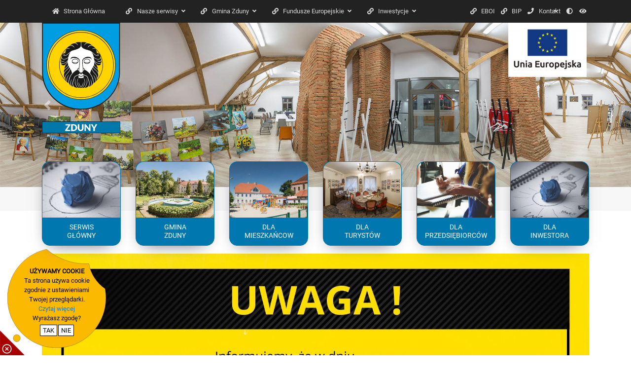

--- FILE ---
content_type: text/html; charset=UTF-8
request_url: https://zduny.pl/miasto-gmina/gmina-zduny-wspolpraca-miedzynarodowa
body_size: 9436
content:
<!doctype html><html lang="pl"><head><meta charset="utf-8"><meta name="viewport" content="width=device-width, initial-scale=1, shrink-to-fit=no"><title>Współpraca międzynarodowa</title><link rel="shortcut icon" href="/favicon.ico" type="image/vnd.microsoft.icon" /><meta name="deklaracja-dostępności" content="https://zduny.pl/deklaracja-dostepnosci.html"><meta property="og:title" content="zduny.pl"/><link href="/we/ext/we/we.7170dd86.css" rel="stylesheet"><link href="/add/css/style.ed53119c4ceb84d920c88d4a3d88a18b.css" rel="stylesheet"></head><body><div class="contentbody" tabindex="-1"><header><div role="navigation" aria-label="Customer service"><ul class="we-content-skip-links"><li><a href="#we-content-menu-top">Przejdź do menu głównego</a></li><li><a href="#we-content-main">Przejdź do treści</a></li></ul></div><div id="we-content-menu-top-margin"></div><div id="we-content-menu-top" class="we-content-menu-top"><div class="ubermenu-skin-portal"><div class="container"><a href="javascript:void(0);" class="ubermenu-responsive-toggle ubermenu-responsive-toggle-main ubermenu-responsive-toggle-content-align-left ubermenu-responsive-toggle-align-full ubermenu-skin-portal" data-ubermenu-target="ubermenu-main-2-primary"><i class="fas fa-bars" aria-hidden="true"></i>Menu</a><nav id="ubermenu-main-2-primary" class="ubermenu ubermenu-main ubermenu-responsive ubermenu-responsive-default ubermenu-responsive-collapse ubermenu-horizontal ubermenu-transition-shift ubermenu-trigger-hover_intent ubermenu-has-border ubermenu-bar-align-full ubermenu-items-align-auto ubermenu-bound-inner ubermenu-disable-submenu-scroll ubermenu-hide-bkgs ubermenu-sub-indicators ubermenu-retractors-responsive ubermenu-submenu-indicator-closes ubermenu-skin-portal ubermenu-transition-fade"><ul class="ubermenu-nav"><li class="ubermenu-item ubermenu-item-normal ubermenu-item-auto ubermenu-item-level-0 ubermenu-column ubermenu-column-auto ubermenu-align-auto"><a class="ubermenu-target ubermenu-content-align-auto ubermenu-target-with-icon ubermenu-item-layout-icon_left" href="/" tabindex="0"><i class="ubermenu-icon fas fa-home" aria-hidden="true"></i><span class="ubermenu-target-title ubermenu-target-text">Strona Główna</span></a></li><li class="ubermenu-item ubermenu-item-normal ubermenu-item-has-children ubermenu-item-auto ubermenu-item-level-0 ubermenu-column ubermenu-column-auto ubermenu-has-submenu-drop ubermenu-has-submenu-flyout ubermenu-submenu-rtl ubermenu-align-auto ubermenu-has-submenu-flyout"><a class="ubermenu-target ubermenu-content-align-auto ubermenu-target-with-icon ubermenu-item-layout-icon_left"><i class="ubermenu-icon fas fa-link" aria-hidden="true"></i><span class="ubermenu-target-title ubermenu-target-text">Nasze serwisy</span><i class="ubermenu-sub-indicator fas fa-angle-down"></i><span class="ubermenu-sub-indicator-close"><i class="fas fa-times"></i></span></a><ul class="ubermenu-submenu  ubermenu-submenu-type-flyout ubermenu-submenu-drop ubermenu-submenu-align-right_edge_item"><li class="ubermenu-item ubermenu-item-auto ubermenu-item-normal ubermenu-item-level-1"><a class="ubermenu-target ubermenu-content-align-auto ubermenu-target-with-icon ubermenu-item-layout-icon_left" href="/" tabindex="0"><i class="ubermenu-icon fas fa-link" aria-hidden="true"></i><span class="ubermenu-target-title ubermenu-target-text">Serwis Główny</span></a></li><li class="ubermenu-item ubermenu-item-auto ubermenu-item-normal ubermenu-item-level-1"><a class="ubermenu-target ubermenu-content-align-auto ubermenu-target-with-icon ubermenu-item-layout-icon_left" href="/miasto-gmina/" tabindex="0"><i class="ubermenu-icon fas fa-link" aria-hidden="true"></i><span class="ubermenu-target-title ubermenu-target-text">Gmina Zduny</span></a></li><li class="ubermenu-item ubermenu-item-auto ubermenu-item-normal ubermenu-item-level-1"><a class="ubermenu-target ubermenu-content-align-auto ubermenu-target-with-icon ubermenu-item-layout-icon_left" href="/mieszkaniec/" tabindex="0"><i class="ubermenu-icon fas fa-link" aria-hidden="true"></i><span class="ubermenu-target-title ubermenu-target-text">Dla Mieszkańców</span></a></li><li class="ubermenu-item ubermenu-item-auto ubermenu-item-normal ubermenu-item-level-1"><a class="ubermenu-target ubermenu-content-align-auto ubermenu-target-with-icon ubermenu-item-layout-icon_left" href="/turysta/" tabindex="0"><i class="ubermenu-icon fas fa-link" aria-hidden="true"></i><span class="ubermenu-target-title ubermenu-target-text">Dla Turystów</span></a></li><li class="ubermenu-item ubermenu-item-auto ubermenu-item-normal ubermenu-item-level-1"><a class="ubermenu-target ubermenu-content-align-auto ubermenu-target-with-icon ubermenu-item-layout-icon_left" href="/inwestor/" tabindex="0"><i class="ubermenu-icon fas fa-link" aria-hidden="true"></i><span class="ubermenu-target-title ubermenu-target-text">Dla Inwestora</span></a></li><li class="ubermenu-item ubermenu-item-auto ubermenu-item-normal ubermenu-item-level-1"><a class="ubermenu-target ubermenu-content-align-auto ubermenu-target-with-icon ubermenu-item-layout-icon_left" href="/przedsiebiorca/" tabindex="0"><i class="ubermenu-icon fas fa-link" aria-hidden="true"></i><span class="ubermenu-target-title ubermenu-target-text">Dla Przedsiębiorców</span></a></li><li class="ubermenu-item ubermenu-item-auto ubermenu-item-normal ubermenu-item-level-1"><a class="ubermenu-target ubermenu-content-align-auto ubermenu-target-with-icon ubermenu-item-layout-icon_left" href="/wirtualny-spacer/" tabindex="0"><i class="ubermenu-icon fas fa-link" aria-hidden="true"></i><span class="ubermenu-target-title ubermenu-target-text">Wirtualny Spacer</span></a></li><li class="ubermenu-item ubermenu-item-auto ubermenu-item-normal ubermenu-item-level-1"><a class="ubermenu-target ubermenu-content-align-auto ubermenu-target-with-icon ubermenu-item-layout-icon_left" href="/fotogaleria-1400016676-1400016677-d185654ad991730a04a6c412140a0e6d" tabindex="0" target="_self"><i class="ubermenu-icon fas fa-link" aria-hidden="true"></i><span class="ubermenu-target-title ubermenu-target-text">Fotogalerie</span></a></li></ul></li><li class="ubermenu-item ubermenu-item-normal ubermenu-item-has-children ubermenu-item-auto ubermenu-item-level-0 ubermenu-column ubermenu-column-auto ubermenu-has-submenu-drop ubermenu-has-submenu-flyout ubermenu-align-auto ubermenu-has-submenu-flyout"><a class="ubermenu-target ubermenu-content-align-auto ubermenu-target-with-icon ubermenu-item-layout-icon_left"><i class="ubermenu-icon fas fa-link" aria-hidden="true"></i><span class="ubermenu-target-title ubermenu-target-text">Gmina Zduny</span><i class="ubermenu-sub-indicator fas fa-angle-down"></i><span class="ubermenu-sub-indicator-close"><i class="fas fa-times"></i></span></a><ul class="ubermenu-submenu  ubermenu-submenu-type-flyout ubermenu-submenu-drop ubermenu-submenu-align-left_edge_item"><li class="ubermenu-item ubermenu-item-auto ubermenu-item-normal ubermenu-item-level-1"><a class="ubermenu-target ubermenu-content-align-auto ubermenu-target-with-icon ubermenu-item-layout-icon_left" href="miasto-gmina-wyszukiwarka-aktualnosci" tabindex="0"><i class="ubermenu-icon fas fa-link" aria-hidden="true"></i><span class="ubermenu-target-title ubermenu-target-text">Aktualności</span></a></li><li class="ubermenu-item ubermenu-item-auto ubermenu-item-normal ubermenu-item-level-1"><a class="ubermenu-target ubermenu-content-align-auto ubermenu-target-with-icon ubermenu-item-layout-icon_left" href="wladze-gminy-zduny" tabindex="0"><i class="ubermenu-icon fas fa-link" aria-hidden="true"></i><span class="ubermenu-target-title ubermenu-target-text">Władze Gminy Zduny</span></a></li><li class="ubermenu-item ubermenu-item-has-children ubermenu-item-auto ubermenu-item-normal ubermenu-item-level-1 ubermenu-has-submenu-drop ubermenu-has-submenu-flyout"><a class="ubermenu-target ubermenu-content-align-auto ubermenu-target-with-icon ubermenu-item-layout-icon_left"><i class="ubermenu-icon fas fa-link" aria-hidden="true"></i><span class="ubermenu-target-title ubermenu-target-text">Wydziały Urzędu</span><i class="ubermenu-sub-indicator fas fa-angle-down"></i><span class="ubermenu-sub-indicator-close"><i class="fas fa-times"></i></span></a><ul class="ubermenu-submenu  ubermenu-submenu-type-flyout ubermenu-submenu-drop ubermenu-submenu-align-"><li class="ubermenu-item ubermenu-item-auto ubermenu-item-normal ubermenu-item-level-2"><a class="ubermenu-target ubermenu-content-align-auto ubermenu-item-layout-default" href="wydzial-organizacyjny-bezpieczenstwa-oswiaty-i-kultury" tabindex="0"><span class="ubermenu-target-title ubermenu-target-text">Wydział&nbsp;Organizacyjny,&nbsp;Bezpieczeństwa,&nbsp;Oświaty&nbsp;i&nbsp;Kultury</span></a></li><li class="ubermenu-item ubermenu-item-auto ubermenu-item-normal ubermenu-item-level-2"><a class="ubermenu-target ubermenu-content-align-auto ubermenu-item-layout-default" href="wydzial-gospodarki-rolnictwa-i-rozwoju" tabindex="0"><span class="ubermenu-target-title ubermenu-target-text">Wydział&nbsp;Gospodarki,&nbsp;Rolnictwa&nbsp;i&nbsp;Rozwoju</span></a></li><li class="ubermenu-item ubermenu-item-auto ubermenu-item-normal ubermenu-item-level-2"><a class="ubermenu-target ubermenu-content-align-auto ubermenu-item-layout-default" href="wydzial-finansowo-budzetowy" tabindex="0"><span class="ubermenu-target-title ubermenu-target-text">Wydział Finansowo-Budżetowy</span></a></li><li class="ubermenu-item ubermenu-item-auto ubermenu-item-normal ubermenu-item-level-2"><a class="ubermenu-target ubermenu-content-align-auto ubermenu-item-layout-default" href="urzad-stanu-cywilnego" tabindex="0"><span class="ubermenu-target-title ubermenu-target-text">Urząd Stanu Cywilnego</span></a></li></ul></li><li class="ubermenu-item ubermenu-item-auto ubermenu-item-normal ubermenu-item-level-1"><a class="ubermenu-target ubermenu-content-align-auto ubermenu-target-with-icon ubermenu-item-layout-icon_left" href="zalatw-sprawe-w-urzedzie" tabindex="0"><i class="ubermenu-icon fas fa-link" aria-hidden="true"></i><span class="ubermenu-target-title ubermenu-target-text">Zalatw sprawę w Urzędzie</span></a></li><li class="ubermenu-item ubermenu-item-auto ubermenu-item-normal ubermenu-item-level-1"><a class="ubermenu-target ubermenu-content-align-auto ubermenu-target-with-icon ubermenu-item-layout-icon_left" href="gmina-zduny-charakterystyka-naszego-regionu" tabindex="0"><i class="ubermenu-icon fas fa-link" aria-hidden="true"></i><span class="ubermenu-target-title ubermenu-target-text">Charakterystyka naszego regionu</span></a></li><li class="ubermenu-item ubermenu-item-auto ubermenu-item-normal ubermenu-item-level-1"><a class="ubermenu-target ubermenu-content-align-auto ubermenu-target-with-icon ubermenu-item-layout-icon_left" href="gmina-zduny-wspolpraca-miedzynarodowa" tabindex="0"><i class="ubermenu-icon fas fa-link" aria-hidden="true"></i><span class="ubermenu-target-title ubermenu-target-text">Współpraca międzynarodowa</span></a></li><li class="ubermenu-item ubermenu-item-auto ubermenu-item-normal ubermenu-item-level-1"><a class="ubermenu-target ubermenu-content-align-auto ubermenu-target-with-icon ubermenu-item-layout-icon_left" href="gmina-zduny-herb-i-flaga-gminy" tabindex="0"><i class="ubermenu-icon fas fa-link" aria-hidden="true"></i><span class="ubermenu-target-title ubermenu-target-text">Herb i flaga gminy</span></a></li><li class="ubermenu-item ubermenu-item-auto ubermenu-item-normal ubermenu-item-level-1"><a class="ubermenu-target ubermenu-content-align-auto ubermenu-target-with-icon ubermenu-item-layout-icon_left" href="logo-gminy" tabindex="0"><i class="ubermenu-icon fas fa-link" aria-hidden="true"></i><span class="ubermenu-target-title ubermenu-target-text">Logo gminy</span></a></li></ul></li><li class="ubermenu-item ubermenu-item-normal ubermenu-item-has-children ubermenu-item-auto ubermenu-item-level-0 ubermenu-column ubermenu-column-auto ubermenu-has-submenu-drop ubermenu-has-submenu-flyout ubermenu-align-auto ubermenu-has-submenu-flyout"><a class="ubermenu-target ubermenu-content-align-auto ubermenu-target-with-icon ubermenu-item-layout-icon_left" href="fundusze-europejskie" tabindex="0"><i class="ubermenu-icon fas fa-link" aria-hidden="true"></i><span class="ubermenu-target-title ubermenu-target-text">Fundusze Europejskie</span><i class="ubermenu-sub-indicator fas fa-angle-down"></i><span class="ubermenu-sub-indicator-close"><i class="fas fa-times"></i></span></a><ul class="ubermenu-submenu  ubermenu-submenu-type-flyout ubermenu-submenu-drop ubermenu-submenu-align-left_edge_item"><li class="ubermenu-item ubermenu-item-auto ubermenu-item-normal ubermenu-item-level-1"><a class="ubermenu-target ubermenu-content-align-auto ubermenu-target-with-icon ubermenu-item-layout-icon_left" href="fundusze-europejskie-przygotowanie-planow-rewitalizacji-gminy-zduny" tabindex="0"><i class="ubermenu-icon fas fa-link" aria-hidden="true"></i><span class="ubermenu-target-title ubermenu-target-text">Przygotowanie Planów Rewitalizacji Gminy Zduny</span></a></li><li class="ubermenu-item ubermenu-item-auto ubermenu-item-normal ubermenu-item-level-1"><a class="ubermenu-target ubermenu-content-align-auto ubermenu-target-with-icon ubermenu-item-layout-icon_left" href="termomodernizacja-obiektow-gminy-zduny" tabindex="0"><i class="ubermenu-icon fas fa-link" aria-hidden="true"></i><span class="ubermenu-target-title ubermenu-target-text">Termomodernizacja obiektów Gminy Zduny</span></a></li><li class="ubermenu-item ubermenu-item-auto ubermenu-item-normal ubermenu-item-level-1"><a class="ubermenu-target ubermenu-content-align-auto ubermenu-target-with-icon ubermenu-item-layout-icon_left" href="inwestowanie-w-ksztalcenie-szkolenie-oraz-doposazenie-szkoly-na-rzecz-zdobywania-umiejetnosci-i-uczenia-sie-przez-cale-zycie-w-gminie-zduny" tabindex="0"><i class="ubermenu-icon fas fa-link" aria-hidden="true"></i><span class="ubermenu-target-title ubermenu-target-text">Inwestowanie w kształcenie</span></a></li><li class="ubermenu-item ubermenu-item-auto ubermenu-item-normal ubermenu-item-level-1"><a class="ubermenu-target ubermenu-content-align-auto ubermenu-target-with-icon ubermenu-item-layout-icon_left" href="budowa-kanalizacji-sanitarnej-dla-miasta-zduny" tabindex="0"><i class="ubermenu-icon fas fa-link" aria-hidden="true"></i><span class="ubermenu-target-title ubermenu-target-text">Budowa kanalizacji sanitarnej dla miasta Zduny</span></a></li><li class="ubermenu-item ubermenu-item-auto ubermenu-item-normal ubermenu-item-level-1"><a class="ubermenu-target ubermenu-content-align-auto ubermenu-target-with-icon ubermenu-item-layout-icon_left" href="wdrozenie-wysokiej-wartosci-e-uslug-administracyjnych" tabindex="0"><i class="ubermenu-icon fas fa-link" aria-hidden="true"></i><span class="ubermenu-target-title ubermenu-target-text">Wdrożenie wysokiej wartości e-usług administracyjnych</span></a></li><li class="ubermenu-item ubermenu-item-auto ubermenu-item-normal ubermenu-item-level-1"><a class="ubermenu-target ubermenu-content-align-auto ubermenu-target-with-icon ubermenu-item-layout-icon_left" href="uporzadkowanie-gospodarki-wodno-sciekowej-na-obszarach-wiejskich-w-gminie-zduny" tabindex="0"><i class="ubermenu-icon fas fa-link" aria-hidden="true"></i><span class="ubermenu-target-title ubermenu-target-text">Uporządkowanie gospodarki wodno-ściekowej na obszarach wiejskich w Gminie Zduny</span></a></li><li class="ubermenu-item ubermenu-item-auto ubermenu-item-normal ubermenu-item-level-1"><a class="ubermenu-target ubermenu-content-align-auto ubermenu-target-with-icon ubermenu-item-layout-icon_left" href="modernizacja-budynkow-przedszkola-publicznego-w-zdunach" tabindex="0"><i class="ubermenu-icon fas fa-link" aria-hidden="true"></i><span class="ubermenu-target-title ubermenu-target-text">Modernizacja budynków Przedszkola Publicznego w Zdunach</span></a></li><li class="ubermenu-item ubermenu-item-auto ubermenu-item-normal ubermenu-item-level-1"><a class="ubermenu-target ubermenu-content-align-auto ubermenu-target-with-icon ubermenu-item-layout-icon_left" href="plac-zabaw-na-osiedlu-madalinskiego-w-zdunach" tabindex="0"><i class="ubermenu-icon fas fa-link" aria-hidden="true"></i><span class="ubermenu-target-title ubermenu-target-text">Plac zabaw na Osiedlu Madalińskiego w Zdunach</span></a></li><li class="ubermenu-item ubermenu-item-auto ubermenu-item-normal ubermenu-item-level-1"><a class="ubermenu-target ubermenu-content-align-auto ubermenu-target-with-icon ubermenu-item-layout-icon_left" href="budowa-swietlicy-w-miejscowosci-ruda" tabindex="0"><i class="ubermenu-icon fas fa-link" aria-hidden="true"></i><span class="ubermenu-target-title ubermenu-target-text">Budowa świetlicy w miejscowości Ruda</span></a></li><li class="ubermenu-item ubermenu-item-auto ubermenu-item-normal ubermenu-item-level-1"><a class="ubermenu-target ubermenu-content-align-auto ubermenu-target-with-icon ubermenu-item-layout-icon_left" href="przedszkole-otwarte-dla-wszystkich-dzieci" tabindex="0"><i class="ubermenu-icon fas fa-link" aria-hidden="true"></i><span class="ubermenu-target-title ubermenu-target-text">Przedszkole otwarte dla wszystkich dzieci</span></a></li><li class="ubermenu-item ubermenu-item-auto ubermenu-item-normal ubermenu-item-level-1"><a class="ubermenu-target ubermenu-content-align-auto ubermenu-target-with-icon ubermenu-item-layout-icon_left" href="prace-remontowo-konserwatorskie-zabytkowego-kosciola-poewangelickiego-w-zdunach" tabindex="0"><i class="ubermenu-icon fas fa-link" aria-hidden="true"></i><span class="ubermenu-target-title ubermenu-target-text">Prace remontowo-konserwatorskie zabytkowego kościoła poewangelickiego w Zdunach</span></a></li><li class="ubermenu-item ubermenu-item-auto ubermenu-item-normal ubermenu-item-level-1"><a class="ubermenu-target ubermenu-content-align-auto ubermenu-target-with-icon ubermenu-item-layout-icon_left" href="male-kino-spolecznosciowe-w-dawnej-kaflarni-szansa-na-rozwoj-kulturalny-zdun" tabindex="0"><i class="ubermenu-icon fas fa-link" aria-hidden="true"></i><span class="ubermenu-target-title ubermenu-target-text">Małe kino społecznościowe w dawnej kaflarni szansą na rozwój kulturalny Zdun</span></a></li><li class="ubermenu-item ubermenu-item-auto ubermenu-item-normal ubermenu-item-level-1"><a class="ubermenu-target ubermenu-content-align-auto ubermenu-target-with-icon ubermenu-item-layout-icon_left" href="kompleksowy-system-gospodarowania-odpadami-wraz-z-rekultywacja-skladowiska-odpadow-oraz-dzialaniami-edukacyjnymi-w-gminie-zduny" tabindex="0"><i class="ubermenu-icon fas fa-link" aria-hidden="true"></i><span class="ubermenu-target-title ubermenu-target-text">Kompleksowy system gospodarowania odpadami wraz z rekultywacją składowiska odpadów oraz działaniami edukacyjnymi w Gminie Zduny</span></a></li><li class="ubermenu-item ubermenu-item-auto ubermenu-item-normal ubermenu-item-level-1"><a class="ubermenu-target ubermenu-content-align-auto ubermenu-target-with-icon ubermenu-item-layout-icon_left" href="dobre-ksztalcenie-zawodowe-miara-sukcesu-inwestowanie-w-ksztalcenie-zawodowe-mlodziezy-na-rzecz-zdobywania-umiejetnosci-na-rynku-pracy" tabindex="0"><i class="ubermenu-icon fas fa-link" aria-hidden="true"></i><span class="ubermenu-target-title ubermenu-target-text">Dobre kształcenie zawodowe miarą sukcesu – inwestowanie w kształcenie zawodowe młodzieży na rzecz zdobywania umiejętności na rynku pracy</span></a></li><li class="ubermenu-item ubermenu-item-auto ubermenu-item-normal ubermenu-item-level-1"><a class="ubermenu-target ubermenu-content-align-auto ubermenu-target-with-icon ubermenu-item-layout-icon_left" href="budowa-sciezki-pieszo-rowerowej-w-miejscowosci-chachalnia-etap-i" tabindex="0"><i class="ubermenu-icon fas fa-link" aria-hidden="true"></i><span class="ubermenu-target-title ubermenu-target-text">Budowa ścieżki pieszo-rowerowej w miejscowości Chachalnia - etap I</span></a></li><li class="ubermenu-item ubermenu-item-auto ubermenu-item-normal ubermenu-item-level-1"><a class="ubermenu-target ubermenu-content-align-auto ubermenu-target-with-icon ubermenu-item-layout-icon_left" href="budowa-kanalizacji-sanitarnej-dla-miasta-zduny-etap-2" tabindex="0"><i class="ubermenu-icon fas fa-link" aria-hidden="true"></i><span class="ubermenu-target-title ubermenu-target-text">Budowa kanalizacji sanitarnej dla miasta Zduny – etap 2</span></a></li><li class="ubermenu-item ubermenu-item-auto ubermenu-item-normal ubermenu-item-level-1"><a class="ubermenu-target ubermenu-content-align-auto ubermenu-target-with-icon ubermenu-item-layout-icon_left" href="bon-wifi4eu" tabindex="0"><i class="ubermenu-icon fas fa-link" aria-hidden="true"></i><span class="ubermenu-target-title ubermenu-target-text">Bon WIFI4EU</span></a></li><li class="ubermenu-item ubermenu-item-auto ubermenu-item-normal ubermenu-item-level-1"><a class="ubermenu-target ubermenu-content-align-auto ubermenu-target-with-icon ubermenu-item-layout-icon_left" href="rewitalizacja-terenow-poprzemyslowych-i-zdegradowanych-w-zdunach-b5f6d6398181626d9b078b87c8a6129b" tabindex="0"><i class="ubermenu-icon fas fa-link" aria-hidden="true"></i><span class="ubermenu-target-title ubermenu-target-text">Rewitalizacja terenów poprzemysłowych i zdegradowanych w Zdunach</span></a></li><li class="ubermenu-item ubermenu-item-auto ubermenu-item-normal ubermenu-item-level-1"><a class="ubermenu-target ubermenu-content-align-auto ubermenu-target-with-icon ubermenu-item-layout-icon_left" href="rozbudowa-swietlicy-wiejskiej-w-chachalni" tabindex="0"><i class="ubermenu-icon fas fa-link" aria-hidden="true"></i><span class="ubermenu-target-title ubermenu-target-text">Rozbudowa świetlicy wiejskiej w Chachalni</span></a></li><li class="ubermenu-item ubermenu-item-auto ubermenu-item-normal ubermenu-item-level-1"><a class="ubermenu-target ubermenu-content-align-auto ubermenu-target-with-icon ubermenu-item-layout-icon_left" href="uporzadkowanie-gospodarki-wodno-sciekowej-w-solectwie-baszkow" tabindex="0"><i class="ubermenu-icon fas fa-link" aria-hidden="true"></i><span class="ubermenu-target-title ubermenu-target-text">Uporządkowanie gospodarki wodno-ściekowej w sołectwie Baszków</span></a></li><li class="ubermenu-item ubermenu-item-auto ubermenu-item-normal ubermenu-item-level-1"><a class="ubermenu-target ubermenu-content-align-auto ubermenu-target-with-icon ubermenu-item-layout-icon_left" href="partycypacja-w-planowaniu-razem-zmieniamy-gmine-zduny" tabindex="0"><i class="ubermenu-icon fas fa-link" aria-hidden="true"></i><span class="ubermenu-target-title ubermenu-target-text">Partycypacja w planowaniu – Razem zmieniamy Gminę Zduny</span></a></li><li class="ubermenu-item ubermenu-item-auto ubermenu-item-normal ubermenu-item-level-1"><a class="ubermenu-target ubermenu-content-align-auto ubermenu-target-with-icon ubermenu-item-layout-icon_left" href="rewitalizacja-zabytkowego-kosciola-poewangelickiego-w-zdunach" tabindex="0"><i class="ubermenu-icon fas fa-link" aria-hidden="true"></i><span class="ubermenu-target-title ubermenu-target-text">Rewitalizacja zabytkowego kościoła poewangelickiego w Zdunach</span></a></li><li class="ubermenu-item ubermenu-item-auto ubermenu-item-normal ubermenu-item-level-1"><a class="ubermenu-target ubermenu-content-align-auto ubermenu-target-with-icon ubermenu-item-layout-icon_left" href="budowa-infrastruktury-rekreacyjno-sportowej-w-zdunach-i-konarzewie" tabindex="0"><i class="ubermenu-icon fas fa-link" aria-hidden="true"></i><span class="ubermenu-target-title ubermenu-target-text">Budowa infrastruktury rekreacyjno-sportowej w Zdunach i Konarzewie</span></a></li><li class="ubermenu-item ubermenu-item-auto ubermenu-item-normal ubermenu-item-level-1"><a class="ubermenu-target ubermenu-content-align-auto ubermenu-target-with-icon ubermenu-item-layout-icon_left" href="budowa-instalacji-fotowoltaicznych-na-terenie-gmin-kozmin-wielkopolski-rozdrazew-i-zduny-w-celu-zwiekszenia-produkcji-energii-ze-zrodel-odnawialnych" tabindex="0"><i class="ubermenu-icon fas fa-link" aria-hidden="true"></i><span class="ubermenu-target-title ubermenu-target-text">Budowa instalacji fotowoltaicznych na terenie gmin Koźmin Wielkopolski, Rozdrażew i Zduny w celu zwiększenia produkcji energii ze źródeł odnawialnych</span></a></li><li class="ubermenu-item ubermenu-item-auto ubermenu-item-normal ubermenu-item-level-1"><a class="ubermenu-target ubermenu-content-align-auto ubermenu-target-with-icon ubermenu-item-layout-icon_left" href="program-operacyjny-polska-cyfrowa-na-lata-2014-2020" tabindex="0"><i class="ubermenu-icon fas fa-link" aria-hidden="true"></i><span class="ubermenu-target-title ubermenu-target-text">Program Operacyjny Polska Cyfrowa na lata 2014-2020</span></a></li><li class="ubermenu-item ubermenu-item-auto ubermenu-item-normal ubermenu-item-level-1"><a class="ubermenu-target ubermenu-content-align-auto ubermenu-target-with-icon ubermenu-item-layout-icon_left" href="budowa-infrastruktury-rekreacyjno-sportowej-w-miejscowosci-zduny" tabindex="0"><i class="ubermenu-icon fas fa-link" aria-hidden="true"></i><span class="ubermenu-target-title ubermenu-target-text">Budowa infrastruktury rekreacyjno-sportowej w miejscowości Zduny</span></a></li><li class="ubermenu-item ubermenu-item-auto ubermenu-item-normal ubermenu-item-level-1"><a class="ubermenu-target ubermenu-content-align-auto ubermenu-target-with-icon ubermenu-item-layout-icon_left" href="/miasto-gmina/pokaz-aktualnosc-1400001005-1400191670-4a339994185661d250cb8999c2cce9ad" tabindex="0"><i class="ubermenu-icon fas fa-link" aria-hidden="true"></i><span class="ubermenu-target-title ubermenu-target-text">Bezpieczny uczeń na drodze</span></a></li><li class="ubermenu-item ubermenu-item-auto ubermenu-item-normal ubermenu-item-level-1"><a class="ubermenu-target ubermenu-content-align-auto ubermenu-target-with-icon ubermenu-item-layout-icon_left" href="wdrozenie-wysokiej-jakosci-e-uslug-administracyjnych" tabindex="0"><i class="ubermenu-icon fas fa-link" aria-hidden="true"></i><span class="ubermenu-target-title ubermenu-target-text">Wdrożenie wysokiej jakości e-usług administracyjnych</span></a></li><li class="ubermenu-item ubermenu-item-auto ubermenu-item-normal ubermenu-item-level-1"><a class="ubermenu-target ubermenu-content-align-auto ubermenu-target-with-icon ubermenu-item-layout-icon_left" href="poprawa-dostepnosci-urzedu-miejskiego-w-zdunach-i" tabindex="0"><i class="ubermenu-icon fas fa-link" aria-hidden="true"></i><span class="ubermenu-target-title ubermenu-target-text">Poprawa dostępności Urzędu Miejskiego w Zdunach I</span></a></li><li class="ubermenu-item ubermenu-item-auto ubermenu-item-normal ubermenu-item-level-1"><a class="ubermenu-target ubermenu-content-align-auto ubermenu-target-with-icon ubermenu-item-layout-icon_left" href="poprawa-dostepnosci-urzedu-miejskiego-w-zdunach-ii" tabindex="0"><i class="ubermenu-icon fas fa-link" aria-hidden="true"></i><span class="ubermenu-target-title ubermenu-target-text">Poprawa dostępności Urzędu Miejskiego w Zdunach II</span></a></li><li class="ubermenu-item ubermenu-item-auto ubermenu-item-normal ubermenu-item-level-1"><a class="ubermenu-target ubermenu-content-align-auto ubermenu-target-with-icon ubermenu-item-layout-icon_left" href="budowa-skateparku-wraz-z-zagospodarowaniem-terenu-w-miejscowosci-zduny" tabindex="0"><i class="ubermenu-icon fas fa-link" aria-hidden="true"></i><span class="ubermenu-target-title ubermenu-target-text">Budowa skateparku wraz z zagospodarowaniem terenu w miejscowości Zduny</span></a></li><li class="ubermenu-item ubermenu-item-auto ubermenu-item-normal ubermenu-item-level-1"><a class="ubermenu-target ubermenu-content-align-auto ubermenu-item-layout-default" href="398098d9a3cd07290d7cc0fbfbd635da" tabindex="0"><span class="ubermenu-target-title ubermenu-target-text">Termomodernizacja obiektów użyteczności publicznej w Gminie Zduny</span></a></li><li class="ubermenu-item ubermenu-item-auto ubermenu-item-normal ubermenu-item-level-1"><a class="ubermenu-target ubermenu-content-align-auto ubermenu-item-layout-default" href="uporzadkowanie-gospodarki-wodno-sciekowej-w-solectwie-baszkow-i-bestwin" tabindex="0"><span class="ubermenu-target-title ubermenu-target-text">Uporządkowanie gospodarki wodno-ściekowej w sołectwie Baszków i Bestwin</span></a></li><li class="ubermenu-item ubermenu-item-auto ubermenu-item-normal ubermenu-item-level-1"><a class="ubermenu-target ubermenu-content-align-auto ubermenu-item-layout-default" href="40c935609257af2c8614dbf4b63cca42" tabindex="0"><span class="ubermenu-target-title ubermenu-target-text">Rozwój kompetencji i zainteresowań uczniów Szkoły Podstawowej w Zdunach. Oświata na TAK!</span></a></li><li class="ubermenu-item ubermenu-item-auto ubermenu-item-normal ubermenu-item-level-1"><a class="ubermenu-target ubermenu-content-align-auto ubermenu-item-layout-default" href="modernizacja-przestrzeni-publicznej-rynku-w-zdunach-wraz-z-niezbedna-infrastruktura-techniczna" tabindex="0"><span class="ubermenu-target-title ubermenu-target-text">Modernizacja przestrzeni publicznej Rynku w Zdunach wraz z niezbędną infrastrukturą techniczną</span></a></li></ul></li><li class="ubermenu-item ubermenu-item-normal ubermenu-item-has-children ubermenu-item-auto ubermenu-item-level-0 ubermenu-column ubermenu-column-auto ubermenu-has-submenu-drop ubermenu-has-submenu-flyout ubermenu-align-auto ubermenu-has-submenu-flyout"><a class="ubermenu-target ubermenu-content-align-auto ubermenu-target-with-icon ubermenu-item-layout-icon_left" href="gmina-zduny-inwestuje-z-dofinansowaniem-budzetu-panstwa-i-panstwowego-funduszu-celowego" tabindex="0"><i class="ubermenu-icon fas fa-link" aria-hidden="true"></i><span class="ubermenu-target-title ubermenu-target-text">Inwestycje</span><i class="ubermenu-sub-indicator fas fa-angle-down"></i><span class="ubermenu-sub-indicator-close"><i class="fas fa-times"></i></span></a><ul class="ubermenu-submenu  ubermenu-submenu-type-flyout ubermenu-submenu-drop ubermenu-submenu-align-left_edge_item"><li class="ubermenu-item ubermenu-item-auto ubermenu-item-normal ubermenu-item-level-1"><a class="ubermenu-target ubermenu-content-align-auto ubermenu-target-with-icon ubermenu-item-layout-icon_left" href="wykonanie-nowych-strojow-na-specjalne-zamowienie-dla-czlonkin-i-czlonkow-zespolu-i-kapeli-senior" tabindex="0"><i class="ubermenu-icon fas fa-link" aria-hidden="true"></i><span class="ubermenu-target-title ubermenu-target-text">Wykonanie nowych strojów na specjalne zamówienie dla członkiń i członków Zespołu i Kapeli „Senior”</span></a></li><li class="ubermenu-item ubermenu-item-auto ubermenu-item-normal ubermenu-item-level-1"><a class="ubermenu-target ubermenu-content-align-auto ubermenu-target-with-icon ubermenu-item-layout-icon_left" href="przebudowa-ulicy-lacnowej-w-zdunach" tabindex="0"><i class="ubermenu-icon fas fa-link" aria-hidden="true"></i><span class="ubermenu-target-title ubermenu-target-text">Przebudowa ulicy Łacnowej w Zdunach</span></a></li><li class="ubermenu-item ubermenu-item-auto ubermenu-item-normal ubermenu-item-level-1"><a class="ubermenu-target ubermenu-content-align-auto ubermenu-target-with-icon ubermenu-item-layout-icon_left" href="budowa-drogi-gminnej-wraz-z-przebudowa-skrzyzowania-ulicy-kopernika-z-ulica-kobylinska-w-zdunach" tabindex="0"><i class="ubermenu-icon fas fa-link" aria-hidden="true"></i><span class="ubermenu-target-title ubermenu-target-text">Budowa drogi gminnej wraz z przebudową skrzyżowania ulicy Kopernika z ulicą Kobylińską w Zdunach</span></a></li><li class="ubermenu-item ubermenu-item-auto ubermenu-item-normal ubermenu-item-level-1"><a class="ubermenu-target ubermenu-content-align-auto ubermenu-target-with-icon ubermenu-item-layout-icon_left" href="rewitalizacja-terenow-poprzemyslowych-i-zdegradowanych-w-zdunach" tabindex="0"><i class="ubermenu-icon fas fa-link" aria-hidden="true"></i><span class="ubermenu-target-title ubermenu-target-text">Rewitalizacja terenów poprzemysłowych i zdegradowanych w Zdunach</span></a></li><li class="ubermenu-item ubermenu-item-auto ubermenu-item-normal ubermenu-item-level-1"><a class="ubermenu-target ubermenu-content-align-auto ubermenu-target-with-icon ubermenu-item-layout-icon_left" href="bezpieczne-przejscia-dla-pieszych-wraz-z-chodnikiem-na-skrzyzowaniu-ulicy-polnej-z-ulica-lacnowa-w-zdunach" tabindex="0"><i class="ubermenu-icon fas fa-link" aria-hidden="true"></i><span class="ubermenu-target-title ubermenu-target-text">Bezpieczne przejścia dla pieszych wraz z chodnikiem na skrzyżowaniu ulicy Polnej z ulicą Łacnową w Zdunach</span></a></li><li class="ubermenu-item ubermenu-item-auto ubermenu-item-normal ubermenu-item-level-1"><a class="ubermenu-target ubermenu-content-align-auto ubermenu-target-with-icon ubermenu-item-layout-icon_left" href="przebudowa-drogi-gminnej-baszkow-trzaski-w-gminie-zduny-etap-1" tabindex="0"><i class="ubermenu-icon fas fa-link" aria-hidden="true"></i><span class="ubermenu-target-title ubermenu-target-text">Przebudowa drogi gminnej Baszków – Trzaski w Gminie Zduny – etap 1</span></a></li><li class="ubermenu-item ubermenu-item-auto ubermenu-item-normal ubermenu-item-level-1"><a class="ubermenu-target ubermenu-content-align-auto ubermenu-item-layout-default" href="zdunowski-osrodek-kultury-centrum-pasji-i-rozwoju-kultura-na-tak" tabindex="0"><span class="ubermenu-target-title ubermenu-target-text">Zdunowski Ośrodek Kultury - centrum pasji i rozwoju. Kultura na TAK!</span></a></li><li class="ubermenu-item ubermenu-item-auto ubermenu-item-normal ubermenu-item-level-1"><a class="ubermenu-target ubermenu-content-align-auto ubermenu-target-with-icon ubermenu-item-layout-icon_left" href="zainwestuj-w-gminie" tabindex="0"><i class="ubermenu-icon fas fa-link" aria-hidden="true"></i><span class="ubermenu-target-title ubermenu-target-text">Zainwestuj w gminie</span></a></li><li class="ubermenu-item ubermenu-item-auto ubermenu-item-normal ubermenu-item-level-1"><a class="ubermenu-target ubermenu-content-align-auto ubermenu-item-layout-default" href="przebudowa-i-rozbudowa-drogi-gminnej-w-miejscowosci-perzyce-etap-1" tabindex="0"><span class="ubermenu-target-title ubermenu-target-text">Przebudowa i rozbudowa drogi gminnej w miejscowości Perzyce - etap 1</span></a></li></ul></li><li class="ubermenu-item ubermenu-item-normal ubermenu-item-has-children ubermenu-item-auto ubermenu-item-level-0 ubermenu-column ubermenu-column-auto ubermenu-has-submenu-drop ubermenu-has-submenu-flyout ubermenu-submenu-rtl ubermenu-align-right ubermenu-item-mini ubermenu-has-submenu-flyout"><a class="ubermenu-target ubermenu-content-align-auto ubermenu-target-with-icon ubermenu-item-layout-icon_left ubermenu-item-notext ubermenu-noindicator" href="javascript:WE.wcagSetFontSizeReset();" tabindex="0" onclick="javascript:WE.wcagSetFontSizeReset();"><i class="ubermenu-icon fas fa-eye" aria-hidden="true"></i><span class="sr-only visually-hidden-focusable">Font</span><i class="ubermenu-sub-indicator fas fa-angle-down"></i><span class="ubermenu-sub-indicator-close"><i class="fas fa-times"></i></span></a><ul class="ubermenu-submenu  ubermenu-submenu-type-flyout ubermenu-submenu-drop ubermenu-submenu-align-right_edge_item"><li class="ubermenu-item ubermenu-item-auto ubermenu-item-normal ubermenu-item-level-1"><a class="ubermenu-target ubermenu-content-align-auto ubermenu-target-with-icon ubermenu-item-layout-icon_left" href="javascript:WE.wcagSetFontSizeHtml('100%');WE.wcagSetFontSize(0);" tabindex="0"><i class="ubermenu-icon fas fa-eye" aria-hidden="true"></i><span class="ubermenu-target-title ubermenu-target-text">czcionka domyślna</span></a></li><li class="ubermenu-item ubermenu-item-auto ubermenu-item-normal ubermenu-item-level-1"><a class="ubermenu-target ubermenu-content-align-auto ubermenu-target-with-icon ubermenu-item-layout-icon_left" href="javascript:WE.wcagSetFontSizeHtml('120%');WE.wcagSetFontSize(1);" tabindex="0"><i class="ubermenu-icon fas fa-eye" aria-hidden="true"></i><span class="ubermenu-target-title ubermenu-target-text">czcionka średnia</span></a></li><li class="ubermenu-item ubermenu-item-auto ubermenu-item-normal ubermenu-item-level-1"><a class="ubermenu-target ubermenu-content-align-auto ubermenu-target-with-icon ubermenu-item-layout-icon_left" href="javascript:WE.wcagSetFontSizeHtml('150%');WE.wcagSetFontSize(2);" tabindex="0"><i class="ubermenu-icon fas fa-eye" aria-hidden="true"></i><span class="ubermenu-target-title ubermenu-target-text">czcionka wielka</span></a></li><li class="ubermenu-item ubermenu-item-auto ubermenu-item-normal ubermenu-item-level-1"><a class="ubermenu-target ubermenu-content-align-auto ubermenu-target-with-icon ubermenu-item-layout-icon_left" href="javascript:WE.wcagSetFontSizeHtml('200%');WE.wcagSetFontSize(3);" tabindex="0"><i class="ubermenu-icon fas fa-eye" aria-hidden="true"></i><span class="ubermenu-target-title ubermenu-target-text">czcionka olbrzymia</span></a></li></ul></li><li class="ubermenu-item ubermenu-item-normal ubermenu-item-has-children ubermenu-item-auto ubermenu-item-level-0 ubermenu-column ubermenu-column-auto ubermenu-has-submenu-drop ubermenu-has-submenu-flyout ubermenu-submenu-rtl ubermenu-align-right ubermenu-item-mini ubermenu-has-submenu-flyout"><a class="ubermenu-target ubermenu-content-align-auto ubermenu-target-with-icon ubermenu-item-layout-icon_left ubermenu-item-notext ubermenu-noindicator" href="javascript:WE.wcagSetContrastReset();" tabindex="0" onclick="javascript:WE.wcagSetContrastReset();"><i class="ubermenu-icon fas fa-adjust" aria-hidden="true"></i><span class="sr-only visually-hidden-focusable">Kontrast</span><i class="ubermenu-sub-indicator fas fa-angle-down"></i><span class="ubermenu-sub-indicator-close"><i class="fas fa-times"></i></span></a><ul class="ubermenu-submenu  ubermenu-submenu-type-flyout ubermenu-submenu-drop ubermenu-submenu-align-right_edge_item"><li class="ubermenu-item ubermenu-item-auto ubermenu-item-normal ubermenu-item-level-1"><a class="ubermenu-target ubermenu-content-align-auto ubermenu-target-with-icon ubermenu-item-layout-icon_left" href="javascript:WE.wcagSetContrast(0);" tabindex="0"><i class="ubermenu-icon fas fa-adjust" aria-hidden="true"></i><span class="ubermenu-target-title ubermenu-target-text">wersja kolorowa</span></a></li><li class="ubermenu-item ubermenu-item-auto ubermenu-item-normal ubermenu-item-level-1"><a class="ubermenu-target ubermenu-content-align-auto ubermenu-target-with-icon ubermenu-item-layout-icon_left" href="javascript:WE.wcagSetContrast(3);" tabindex="0"><i class="ubermenu-icon fas fa-adjust" aria-hidden="true"></i><span class="ubermenu-target-title ubermenu-target-text">czarne tło, białe litery</span></a></li><li class="ubermenu-item ubermenu-item-auto ubermenu-item-normal ubermenu-item-level-1"><a class="ubermenu-target ubermenu-content-align-auto ubermenu-target-with-icon ubermenu-item-layout-icon_left" href="javascript:WE.wcagSetContrast(2);" tabindex="0"><i class="ubermenu-icon fas fa-adjust" aria-hidden="true"></i><span class="ubermenu-target-title ubermenu-target-text">żółte tło, czarne litery</span></a></li><li class="ubermenu-item ubermenu-item-auto ubermenu-item-normal ubermenu-item-level-1"><a class="ubermenu-target ubermenu-content-align-auto ubermenu-target-with-icon ubermenu-item-layout-icon_left" href="javascript:WE.wcagSetContrast(1);" tabindex="0"><i class="ubermenu-icon fas fa-adjust" aria-hidden="true"></i><span class="ubermenu-target-title ubermenu-target-text">czarne tło, żółte litery</span></a></li></ul></li><li class="ubermenu-item ubermenu-item-normal ubermenu-item-has-children ubermenu-item-auto ubermenu-item-level-0 ubermenu-column ubermenu-column-auto ubermenu-has-submenu-drop ubermenu-has-submenu-flyout ubermenu-submenu-rtl ubermenu-align-right ubermenu-item-mini ubermenu-has-submenu-flyout"><a class="ubermenu-target ubermenu-content-align-auto ubermenu-target-with-icon ubermenu-item-layout-icon_left"><i class="ubermenu-icon fas fa-phone" aria-hidden="true"></i><span class="ubermenu-target-title ubermenu-target-text">Kontakt</span><i class="ubermenu-sub-indicator fas fa-angle-down"></i><span class="ubermenu-sub-indicator-close"><i class="fas fa-times"></i></span></a><ul class="ubermenu-submenu  ubermenu-submenu-type-flyout ubermenu-submenu-drop ubermenu-submenu-align-right_edge_item"><li class="ubermenu-item ubermenu-item-auto ubermenu-item-normal ubermenu-item-level-1"><a class="ubermenu-target ubermenu-content-align-auto ubermenu-target-with-icon ubermenu-item-layout-icon_left" href="urzad-miejski-kontakt" tabindex="0"><i class="ubermenu-icon fas fa-phone" aria-hidden="true"></i><span class="ubermenu-target-title ubermenu-target-text">Urząd Miejski</span></a></li><li class="ubermenu-item ubermenu-item-auto ubermenu-item-normal ubermenu-item-level-1"><a class="ubermenu-target ubermenu-content-align-auto ubermenu-target-with-icon ubermenu-item-layout-icon_left" href="numery-alarmowe" tabindex="0"><i class="ubermenu-icon fas fa-phone" aria-hidden="true"></i><span class="ubermenu-target-title ubermenu-target-text">Numery alarmowe</span></a></li><li class="ubermenu-item ubermenu-item-auto ubermenu-item-normal ubermenu-item-level-1"><a class="ubermenu-target ubermenu-content-align-auto ubermenu-target-with-icon ubermenu-item-layout-icon_left" href="urzedy-lokalne" tabindex="0"><i class="ubermenu-icon fas fa-phone" aria-hidden="true"></i><span class="ubermenu-target-title ubermenu-target-text">Urzędy lokalne</span></a></li></ul></li><li class="ubermenu-item ubermenu-item-normal ubermenu-item-auto ubermenu-item-level-0 ubermenu-column ubermenu-column-auto ubermenu-align-right ubermenu-item-mini"><a class="ubermenu-target ubermenu-content-align-auto ubermenu-target-with-icon ubermenu-item-layout-icon_left" href="https://zduny.bip.net.pl/" tabindex="0"><i class="ubermenu-icon fas fa-link" aria-hidden="true"></i><span class="ubermenu-target-title ubermenu-target-text">BIP</span></a></li><li class="ubermenu-item ubermenu-item-normal ubermenu-item-auto ubermenu-item-level-0 ubermenu-column ubermenu-column-auto ubermenu-align-right ubermenu-item-mini"><a class="ubermenu-target ubermenu-content-align-auto ubermenu-target-with-icon ubermenu-item-layout-icon_left" href="https://zduny.eboi.pl/" tabindex="0" target="_blank"><i class="ubermenu-icon fas fa-link" aria-hidden="true"></i><span class="ubermenu-target-title ubermenu-target-text">EBOI</span></a></li></ul></nav></div></div></div><div class="content-header-2"><div  class="pb-5 background-color-f7f7f7"><div  class="position-relative container"><div  style="z-index: 10; position: absolute;margin-right:20px"><div  class="row"><div  class="col-2 col-md-2"><div ><img src="/add/foto/1400002723.svg" class="img-fluid" alt="plik foto id: 1400002723"></div></div><div  class="col-2 offset-8 col-md-2 offset-md-8"><a href="/miasto-gmina/fundusze-europejskie"><div ><img src="/add/foto/1400006954.jpg" class="img-fluid" alt="plik foto id: 1400006954"></div></a></div></div></div></div><div ><div ><div id="carousel14000026091400002611" class="carousel slide carousel-fade" data-ride="carousel"><div class="carousel-inner"><div class="carousel-item active"><img class="d-block w-100" src="/add/foto/1400003535.jpg" alt="plik foto id: 1400003535"></div><div class="carousel-item"><img class="d-block w-100" src="/add/foto/1400003536.jpg" alt="plik foto id: 1400003536"></div><div class="carousel-item"><img class="d-block w-100" src="/add/foto/1400003537.jpg" alt="plik foto id: 1400003537"></div><div class="carousel-item"><img class="d-block w-100" src="/add/foto/1400003538.jpg" alt="plik foto id: 1400003538"></div><div class="carousel-item"><img class="d-block w-100" src="/add/foto/1400003539.jpg" alt="plik foto id: 1400003539"></div><div class="carousel-item"><img class="d-block w-100" src="/add/foto/1400006624.jpg" alt="plik foto id: 1400006624"></div><div class="carousel-item"><img class="d-block w-100" src="/add/foto/1400006625.jpg" alt="plik foto id: 1400006625"></div><div class="carousel-item"><img class="d-block w-100" src="/add/foto/1400006626.jpg" alt="plik foto id: 1400006626"></div><div class="carousel-item"><img class="d-block w-100" src="/add/foto/1400006627.jpg" alt="plik foto id: 1400006627"></div><div class="carousel-item"><img class="d-block w-100" src="/add/foto/1400006628.jpg" alt="plik foto id: 1400006628"></div></div><a class="carousel-control-prev" href="#carousel14000026091400002611" role="button" data-slide="prev"><span class="carousel-control-prev-icon" aria-hidden="true"></span><span class="sr-only">Previous</span></a><a class="carousel-control-next" href="#carousel14000026091400002611" role="button" data-slide="next"><span class="carousel-control-next-icon" aria-hidden="true"></span><span class="sr-only">Next</span></a></div></div></div></div><div  style="margin-top:-100px; z-index:90; position:relative;"><div  class="container"><div  class="row"><div  class="col-6 col-md-4 col-xl-2"><a href="/" class="d-block box--portale"><div ><img src="/add/foto/1400002674.jpg" class="img-fluid" alt="plik foto id: 1400002674"></div><h2 >SERWIS<br>GŁÓWNY</h2></a></div><div  class="col-6 col-md-4 col-xl-2"><a href="/miasto-gmina/" class="d-block box--portale"><div ><img src="/add/foto/1400002665.jpg" class="img-fluid" alt="plik foto id: 1400002665"></div><h2 >GMINA<br>ZDUNY</h2></a></div><div  class="col-6 col-md-4 col-xl-2"><a href="/mieszkaniec/" class="d-block box--portale"><div ><img src="/add/foto/1400002668.jpg" class="img-fluid" alt="plik foto id: 1400002668"></div><h2 >DLA<br>MIESZKAŃCOW</h2></a></div><div  class="col-6 col-md-4 col-xl-2"><a href="/turysta/" class="d-block box--portale"><div ><img src="/add/foto/1400002667.jpg" class="img-fluid" alt="plik foto id: 1400002667"></div><h2 >DLA<br>TURYSTÓW</h2></a></div><div  class="col-6 col-md-4 col-xl-2"><a href="/przedsiebiorca/" class="d-block box--portale"><div ><img src="/add/foto/1400002675.jpg" class="img-fluid" alt="plik foto id: 1400002675"></div><h2 >DLA<br>PRZEDSIĘBIORCÓW</h2></a></div><div  class="col-6 col-md-4 col-xl-2"><a href="/inwestor/" class="d-block box--portale"><div ><img src="/add/foto/1400513810.jpg" class="img-fluid" alt="plik foto id: 1400513810"></div><h2 >DLA<br>INWESTORA</h2></a></div></div></div></div></div><div class="content-header-3"><div  class="container text-center"><div ><a href="/add/foto/1400523846.jpg" data-toggle="lightbox" data-gallery="lightbox-gallery-1400003519" class="d-block w-100"><img src="/add/foto/1400523846.jpg" class="img-fluid" alt="plik foto id: 1400523846"></a></div></div></div><div class="content-header-4"><div  class="container"></div></div></header><main id="we-content-main" class="we-content-main" tabindex="-1"><div  class="container py-5"><h2  class="tytul-dokumentu">Współpraca międzynarodowa</h2><div  class="row mb-3"><div  class="col-4 col-sm-4 col-md-3 text-center pb-3"><div ><a href="/add/foto/1400002465.jpg" data-toggle="lightbox" data-gallery="lightbox-gallery-630" class="d-block w-100"><img src="/add/foto/1400002465.jpg" class="img-fluid" alt="Herb miasta parnterskiego Balatonfenyves Węgry"></a></div></div><div  class="col-12 col-sm-12 col-md-9"><h3 ><span lang="hu">Balatonfenyves</span> - Węgry</h3><a href="http://www.balatonfenyves.hu" title="link otwiera nową stronę" target="_blank"><i class="fas fa-link"></i> Przejdź do strony miasta partnerskiego: <span lang="hu">Balatonfenyves</span></a><div ><p>Zduny nawiązały współpracę z&nbsp;przedstawicielami samorządu <span lang="hu">Balatonfenyves</span> -&nbsp;miasta wchodzącego w&nbsp;skład Związku Gmin Regionu Południowo -&nbsp;Zachodniego Balatonu na Węgrzech. W&nbsp;maju 2006 podpisano umowę o&nbsp;współpracy.</p></div><div  class="row align-items-center mb-5"><div  class="col-12 col-md-6 py-3"><div  class="border"><a href="/add/foto/1400002474.jpg" data-toggle="lightbox" data-gallery="lightbox-gallery-630" class="d-block w-100"><img src="/add/foto/1400002474.jpg" class="img-fluid" alt="plik foto id: 1400002474"></a></div></div><div  class="col-12 col-md-6 py-3"><div  class="border"><a href="/add/foto/1400002476.jpg" data-toggle="lightbox" data-gallery="lightbox-gallery-630" class="d-block w-100"><img src="/add/foto/1400002476.jpg" class="img-fluid" alt="przedstawiciele samorządu Balatonfenyves"></a></div></div></div></div></div><div  class="row mb-3"><div  class="col-4 col-sm-4 col-md-3 text-center pb-3"><div ><a href="/add/foto/1400002479.jpg" data-toggle="lightbox" data-gallery="lightbox-gallery-630" class="d-block w-100"><img src="/add/foto/1400002479.jpg" class="img-fluid" alt="herb miasta partnerskiego Emleben"></a></div></div><div  class="col-12 col-sm-12 col-md-9"><h3 ><span lang="de">Emleben</span> - Niemcy</h3><div ><p>Władze gminy Zduny podjęły współpracę z&nbsp;niemieckim miastem <span lang="de">Emleben</span>. W&nbsp;lipcu 2006 roku podpisano umowę o&nbsp;obustronnej współpracy.</p></div><a href="http://www.em.apfelstaedtaue.de" target="_blank"><i class="fas fa-link"></i> Przejdź do strony miasta partnerskiego: <span lang="de">Emleben</span></a><div  class="row align-items-center mb-5"><div  class="col-12 col-md-6 py-3"><div  class="border"><a href="/add/foto/1400002488.jpg" data-toggle="lightbox" data-gallery="lightbox-gallery-630" class="d-block w-100"><img src="/add/foto/1400002488.jpg" class="img-fluid" alt="Mieszkańcy Emleben przed ratuszem w Zdunach"></a></div></div><div  class="col-12 col-md-6 py-3"><div  class="border"><a href="/add/foto/1400002489.jpg" data-toggle="lightbox" data-gallery="lightbox-gallery-630" class="d-block w-100"><img src="/add/foto/1400002489.jpg" class="img-fluid" alt="Spotkanie mieszkańców Zdun i Emleben"></a></div></div><div  class="col-12 col-md-6 py-3"><div  class="border"><a href="/add/foto/1400002495.jpg" data-toggle="lightbox" data-gallery="lightbox-gallery-630" class="d-block w-100"><img src="/add/foto/1400002495.jpg" class="img-fluid" alt="Występ artystyczny dzieci z miejscowośći Emleben"></a></div></div><div  class="col-12 col-md-6 py-3"><div  class="border"><a href="/add/foto/1400002496.jpg" data-toggle="lightbox" data-gallery="lightbox-gallery-630" class="d-block w-100"><img src="/add/foto/1400002496.jpg" class="img-fluid" alt="Mieszkańcy Zduni i miasta partnerskiego Emleben"></a></div></div></div></div></div><div  class="row mb-3"><div  class="col-4 col-sm-4 col-md-3 text-center pb-3"><div ><a href="/add/foto/1400002498.jpg" data-toggle="lightbox" data-gallery="lightbox-gallery-630" class="d-block w-100"><img src="/add/foto/1400002498.jpg" class="img-fluid" alt="Herb miasta Kussnacht am Rigi"></a></div></div><div  class="col-12 col-sm-12 col-md-9"><h3 ><span lang="ch">Küssnacht am Rigi</span> - Szwajcaria</h3><div ><p>Od 1995 roku gmina Zduny współpracuje ze szwajcarskim powiatem <span lang="ch">Küssnacht</span>, leżącym w&nbsp;środkowej Szwajcarii, pomiędzy jeziorami <span lang="ch">Zugersee</span> i&nbsp;<span lang="ch">Vierwaldstättersee</span>, nad rzeką Rigi. W&nbsp;ramach tej współpracy doszło do partnerskiej wymiany młodzieży. Szwajcarzy pomogli przy modernizacji zdunowskich budynków szkół, przekazali gminie karetkę pogotowia ratunkowego.</p></div><a href="http://www.kuessnacht.ch" target="_blank"><i class="fas fa-link"></i> Przejdź do strony miasta partnerskiego: <span lang="ch">Küssnacht am Rigi</span></a><div  class="row align-items-center mb-5"><div  class="col-12 col-md-6 py-3"><div  class="border"><a href="/add/foto/1400002507.jpg" data-toggle="lightbox" data-gallery="lightbox-gallery-630" class="d-block w-100"><img src="/add/foto/1400002507.jpg" class="img-fluid" alt="Szwajcaria miasto partnerskie Kussnacht am Rigi, widok na góry i miasto"></a></div></div><div  class="col-12 col-md-6 py-3"><div  class="border"><a href="/add/foto/1400002508.jpg" data-toggle="lightbox" data-gallery="lightbox-gallery-630" class="d-block w-100"><img src="/add/foto/1400002508.jpg" class="img-fluid" alt="Szwajcaria miasto partnerskie Kussnacht am Rigi, widok na jezioro"></a></div></div></div></div></div></div></main></div><div class="contentfooter"><footer ><div  class="py-4 background-color-f7f7f7"><div  class="container"><div  class="row"><div  class="col-6 col-md-6 col-lg-3"><div ><img src="/add/foto/1400002597.svg" class="img-fluid" alt="plik foto id: 1400002597"></div><div  class="mt-3 tekst-wielkosc-090"><ul class="list-unstyled level-0 id-element-1400002590"><li class="level-0 id-element-1400002594"><a href="/mieszkaniec/obchody-750-lecia-miasta-zduny" ><i class="icon fas fa-caret-right we-wcag-contrast" aria-hidden="true"></i> <span class="level-0 title we-wcag-contrast">Obchody 750 lecia Miasta Zduny</span></a></li><li class="level-0 id-element-1400002595"><a href="/mieszkaniec/informator" ><i class="icon fas fa-caret-right we-wcag-contrast" aria-hidden="true"></i> <span class="level-0 title we-wcag-contrast">Informator</span></a></li><li class="level-0 id-element-1400514436"><a href="/mieszkaniec/edukacja" ><i class="icon fas fa-caret-right we-wcag-contrast" aria-hidden="true"></i> <span class="level-0 title we-wcag-contrast">Edukacja</span></a></li><li class="level-0 id-element-1400514437"><a href="/mieszkaniec/kultura" ><i class="icon fas fa-caret-right we-wcag-contrast" aria-hidden="true"></i> <span class="level-0 title we-wcag-contrast">Kultura</span></a></li><li class="level-0 id-element-1400514438"><a href="/mieszkaniec/sport" ><i class="icon fas fa-caret-right we-wcag-contrast" aria-hidden="true"></i> <span class="level-0 title we-wcag-contrast">Sport</span></a></li><li class="level-0 id-element-1400514439"><a href="/mieszkaniec/infrastuktura" ><i class="icon fas fa-caret-right we-wcag-contrast" aria-hidden="true"></i> <span class="level-0 title we-wcag-contrast">Infrastuktura</span></a></li><li class="level-0 id-element-1400514440"><a href="/mieszkaniec/gospodarka-odpadami" ><i class="icon fas fa-caret-right we-wcag-contrast" aria-hidden="true"></i> <span class="level-0 title we-wcag-contrast">Gospodarka odpadami</span></a></li><li class="level-0 id-element-1400514567"><a href="/mieszkaniec/organizacje-w-gminie-zduny" ><i class="icon fas fa-caret-right we-wcag-contrast" aria-hidden="true"></i> <span class="level-0 title we-wcag-contrast">Organizacje</span></a></li><li class="level-0 id-element-1400514718"><a href="/mieszkaniec/pomoc-potrzebujacym" ><i class="icon fas fa-caret-right we-wcag-contrast" aria-hidden="true"></i> <span class="level-0 title we-wcag-contrast">Pomoc potrzebującym</span></a></li><li class="level-0 id-element-1400515883"><a href="/dokumenty-do-pobrania"  target="_self"><i class="icon fas fa-caret-right we-wcag-contrast" aria-hidden="true"></i> <span class="level-0 title we-wcag-contrast">Dokumenty do pobrania</span></a></li></ul></div></div><div  class="col-6 col-md-6 col-lg-3"><div ><img src="/add/foto/1400002599.svg" class="img-fluid" alt="plik foto id: 1400002599"></div><div  class="mt-3 tekst-wielkosc-090"><ul class="list-unstyled level-0 id-element-1400002591"><li class="level-0 id-element-1400003354"><a href="/turysta/dla-turystow-szlaki-turystyczne" ><i class="icon fas fa-caret-right we-wcag-contrast" aria-hidden="true"></i> <span class="level-0 title we-wcag-contrast">Szlaki turystyczne</span></a></li><li class="level-0 id-element-1400003355"><a href="/turysta/dla-turystow-sciezki-ekologiczne" ><i class="icon fas fa-caret-right we-wcag-contrast" aria-hidden="true"></i> <span class="level-0 title we-wcag-contrast">Ścieżki ekologiczne</span></a></li><li class="level-0 id-element-1400003356"><a href="/turysta/dla-turystow-rezerwaty" ><i class="icon fas fa-caret-right we-wcag-contrast" aria-hidden="true"></i> <span class="level-0 title we-wcag-contrast">Rezerwaty</span></a></li><li class="level-0 id-element-1400003357"><a href="/turysta/dla-turystow-pomniki" ><i class="icon fas fa-caret-right we-wcag-contrast" aria-hidden="true"></i> <span class="level-0 title we-wcag-contrast">Pomniki</span></a></li><li class="level-0 id-element-1400003361"><a href="/turysta/dla-turystow-biogramy" ><i class="icon fas fa-caret-right we-wcag-contrast" aria-hidden="true"></i> <span class="level-0 title we-wcag-contrast">Biogramy</span></a></li><li class="level-0 id-element-1400003362"><a href="/turysta/dla-turystow-legendy-i-podania" ><i class="icon fas fa-caret-right we-wcag-contrast" aria-hidden="true"></i> <span class="level-0 title we-wcag-contrast">Legendy i podania</span></a></li><li class="level-0 id-element-1400003358"><a href="/turysta/dla-turystow-zabytki" ><i class="icon fas fa-caret-right we-wcag-contrast" aria-hidden="true"></i> <span class="level-0 title we-wcag-contrast">Zabytki</span></a></li><li class="level-0 id-element-1400003359"><a href="/turysta/dla-turystow-basen-kapielowy" ><i class="icon fas fa-caret-right we-wcag-contrast" aria-hidden="true"></i> <span class="level-0 title we-wcag-contrast">Basen kąpielowy</span></a></li><li class="level-0 id-element-1400003360"><a href="/turysta/dla-turystow-questy-po-gminie-zduny" ><i class="icon fas fa-caret-right we-wcag-contrast" aria-hidden="true"></i> <span class="level-0 title we-wcag-contrast">Questy po Gminie Zduny</span></a></li></ul></div></div><div  class="col-6 col-md-6 col-lg-3"><div ><img src="/add/foto/1400002602.svg" class="img-fluid" alt="plik foto id: 1400002602"></div><div  class="mt-3 tekst-wielkosc-090"><ul class="list-unstyled level-0 id-element-1400002592"><li class="level-0 id-element-1400002783"><a href="/przedsiebiorca/dla-przedsiebiorcow-adresy-i-telefony" ><i class="icon fas fa-caret-right we-wcag-contrast" aria-hidden="true"></i> <span class="level-0 title we-wcag-contrast">Adresy i telefony</span></a></li><li class="level-0 id-element-1400002785"><a href="/przedsiebiorca/dla-przedsiebiorcow-znajdz-idealnego-pracownika" ><i class="icon fas fa-caret-right we-wcag-contrast" aria-hidden="true"></i> <span class="level-0 title we-wcag-contrast">Znajdź idealnego pracownika</span></a></li><li class="level-0 id-element-1400002787"><a href="/przedsiebiorca/dla-przedsiebiorcow-zus-przez-internet" ><i class="icon fas fa-caret-right we-wcag-contrast" aria-hidden="true"></i> <span class="level-0 title we-wcag-contrast">Sprawdź składki ZUS przez Internet</span></a></li><li class="level-0 id-element-1400002789"><a href="/przedsiebiorca/dla-przedsiebiorcow-ewidencja-przedsiebiorcow-ceidg" ><i class="icon fas fa-caret-right we-wcag-contrast" aria-hidden="true"></i> <span class="level-0 title we-wcag-contrast">Ewidencja "CEIDG"</span></a></li><li class="level-0 id-element-1400002791"><a href="/przedsiebiorca/dla-przedsiebiorcow-samorzadowy-fundusz-poreczen-kredytowych" ><i class="icon fas fa-caret-right we-wcag-contrast" aria-hidden="true"></i> <span class="level-0 title we-wcag-contrast">Samorządowy Fundusz Poręczeń Kredytowych</span></a></li><li class="level-0 id-element-1400002793"><a href="https://agro-market24.pl/" ><i class="icon fas fa-caret-right we-wcag-contrast" aria-hidden="true"></i> <span class="level-0 title we-wcag-contrast">Agro-Maket24</span></a></li><li class="level-0 id-element-1400002796"><a href="/przedsiebiorca/dla-przedsiebiorcow-covid-19-pomoc-dla-przedsiebiorcow" ><i class="icon fas fa-caret-right we-wcag-contrast" aria-hidden="true"></i> <span class="level-0 title we-wcag-contrast">Covid 19 pomoc dla przedsiębiorców</span></a></li><li class="level-0 id-element-1400002798"><a href="/przedsiebiorca/dla-przedsiebiorcow-przedsiebiorcy-w-gminie-zduny" ><i class="icon fas fa-caret-right we-wcag-contrast" aria-hidden="true"></i> <span class="level-0 title we-wcag-contrast">Przedsiębiorcy w Gminie Zduny</span></a></li></ul></div></div><div  class="col-6 col-md-6 col-lg-3"><div ><img src="/add/foto/1400002604.svg" class="img-fluid" alt="plik foto id: 1400002604"></div><div  class="mt-3 tekst-wielkosc-090"><ul class="list-unstyled level-0 id-element-1400002593"><li class="level-0 id-element-1400002771"><a href="https://zduny.bip.net.pl/"  target="_blank"><i class="icon fas fa-caret-right we-wcag-contrast" aria-hidden="true"></i> <span class="level-0 title we-wcag-contrast">Biuletyn Informacji Publicznej</span></a></li><li class="level-0 id-element-1400002775"><a href="http://eko7.krotoszyn.pl/"  target="_blank"><i class="icon fas fa-caret-right we-wcag-contrast" aria-hidden="true"></i> <span class="level-0 title we-wcag-contrast">Związek EKO SIÓDEMKA</span></a></li><li class="level-0 id-element-1400002776"><a href="https://epuap.gov.pl/wps/portal"  target="_blank"><i class="icon fas fa-caret-right we-wcag-contrast" aria-hidden="true"></i> <span class="level-0 title we-wcag-contrast">Elektroniczna Skrzynka Podawcza</span></a></li><li class="level-0 id-element-1400002777"><a href="http://www.kalendarz.zduny.pl/"  target="_blank"><i class="icon fas fa-caret-right we-wcag-contrast" aria-hidden="true"></i> <span class="level-0 title we-wcag-contrast">Kalendarz wydarzeń</span></a></li><li class="level-0 id-element-1400002778"><a href="http://zduny.bip.cc/?p=news&id=212"  target="_blank"><i class="icon fas fa-caret-right we-wcag-contrast" aria-hidden="true"></i> <span class="level-0 title we-wcag-contrast">Informacja dla niesłyszących</span></a></li><li class="level-0 id-element-1400002779"><a href="http://www.youtube.com/user/zdunypl"  target="_blank"><i class="icon fas fa-caret-right we-wcag-contrast" aria-hidden="true"></i> <span class="level-0 title we-wcag-contrast">Zdunowska kronika filmowa</span></a></li><li class="level-0 id-element-1400002780"><a href="http://slgdopw.pl/opw/#aktualnosci"  target="_blank"><i class="icon fas fa-caret-right we-wcag-contrast" aria-hidden="true"></i> <span class="level-0 title we-wcag-contrast">Lokalna grupa działania</span></a></li><li class="level-0 id-element-1400515781"><a href="/dokumenty-do-pobrania"  target="_self"><i class="icon fas fa-caret-right we-wcag-contrast" aria-hidden="true"></i> <span class="level-0 title we-wcag-contrast">Dokumenty do pobrania</span></a></li><li class="level-0 id-element-1400515690"><a href="/fotogaleria-1400016676-1400016677-d185654ad991730a04a6c412140a0e6d"  target="_self"><i class="icon fas fa-caret-right we-wcag-contrast" aria-hidden="true"></i> <span class="level-0 title we-wcag-contrast">Fotogalerie</span></a></li><li class="level-0 id-element-1400516663"><a href="/add/file/1400516662.zip"  target="_self"><i class="icon fas fa-caret-right we-wcag-contrast" aria-hidden="true"></i> <span class="level-0 title we-wcag-contrast">Akcyza - druki do pobrania</span></a></li></ul></div></div></div></div></div><div  class="m-0 p-0"><iframe src="https://www.google.com/maps/embed?pb=!1m18!1m12!1m3!1d7002.524523320202!2d17.370797774265014!3d51.64580507246812!2m3!1f0!2f0!3f0!3m2!1i1024!2i768!4f13.1!3m3!1m2!1s0x47054438fe0a2c71%3A0xb16c3641bdddaa2a!2sUrz%C4%85d%20Miasta!5e0!3m2!1spl!2spl!4v1574757024786!5m2!1spl!2spl" width="100%" height="250" frameborder="0" style="border:0;" allowfullscreen=""></iframe></div><div  class="container"><div  class="my-5"><img src="/add/foto/1400514513.svg" class="img-fluid" alt="plik foto id: 1400514513"></div></div><div  class="py-3 text-center background-color-0077ae tekst-wielkosc-090 we-wcag-contrast color-ffffff"><p class="m-0 p-0">Urząd Miejski Zduny, Rynek 2, 63-760 Zduny, tel.: (62) 721 50 01 fax (62) 721 52 43<br /> <a title="Deklaracja Dostepności" href="http://zduny.pl/deklaracja-dostepnosci">Deklaracja Dostepności</a> <br><a title="Standardy Ochrony Małoletnich" href="http://zduny.pl//add/file/1400517955.pdf" target="_blank">Standardy Ochrony Małoletnich</a> <br><a title="Klauzule informacyjne RODO" href="https://zduny.bip.net.pl/?c=290" target="_blank">Ochrona Danych osobowych</a> </p> <p class="m-0 p-0 mt-2 tekst-wielkosc-080">© Wszelkie Prawa Zastrzeżone, realizacja: <a title="Link otwierany w&nbsp;nowym oknie -&nbsp;strona domowa wykonawcy portalu" href="https://d17.pl">d17.pl</a></p></div></footer></div><script>var weMapCreatorConfig = {"1400794373":{"idmap":1400794373,"config":{"defaulthref":"\/we\/ext\/we\/","defaultMap":{"Lon":17.3764614054,"Lat":51.6456434601,"Zoom":16.44},"defaultInteractions":{"OnFocusOnly":false,"ConstrainResolution":false},"defaultControls":{"OverviewMap":true,"ZoomSlider":true,"ScaleLine":true,"MousePosition":true,"ContextMenu":true}},"groups":[{"openpanel":false,"id":1400794375,"label":"podkład mapy","type":"radio","addempty":false,"addemptylabel":"","addmenu":true,"layers":[{"provider":"osm","id":1400794376,"opacity":1,"visible":true,"selectable":false,"addmenu":true,"label":"Open Street Map","scheme":"osm"},{"provider":"stamen","id":1400794380,"opacity":1,"visible":false,"selectable":false,"addmenu":true,"label":"Stamen - Terrain","scheme":"terrain"},{"provider":"stamen","id":1400794381,"opacity":1,"visible":false,"selectable":false,"addmenu":true,"label":"Stamen - Toner","scheme":"toner"},{"provider":"stamen","id":1400794382,"opacity":1,"visible":false,"selectable":false,"addmenu":true,"label":"Stamen - Watercolor","scheme":"watercolor"}]}],"layers":[]}};</script><script src="/we/ext/we/we.72e12ba9.js"></script><script src="/we/ext/js-ubermenu/js/ubermenu.min.js"></script><script>
$(document).ready(function() {
$('div#cookiemsg button.cookiemsg-button').click(function() { $('div#cookiemsg').removeClass('cookiemsg-yes').addClass('cookiemsg-no');}); $('div#cookiemsg button.cookiemsg-button-yes').click(function() { $.cookie('cookieakceptacja', 1, { expires : 10 }); $('div#cookiemsg').removeClass('cookiemsg-no').addClass('cookiemsg-yes'); }); $('div#cookiemsg button.cookiemsg-button-no').click(function() { $.cookie('cookieakceptacja', 0, { expires : 10 }); window.location = 'https://zduny.pl/';}); 
});
</script><div id="cookiemsg" class="cookiemsg-no"><button class="cookiemsg-button" aria-label="pokaż / ukryj informacje o cookie"></button><div class="cookiemsg-box"><div class="text-center"><p class="m-0 p-0 font-weight-bold">UŻYWAMY COOKIE</p><p class="m-0 p-0">Ta strona używa cookie<br>zgodnie z ustawieniami<br>Twojej przeglądarki.<br><a target="_blank" href="https://pl.wikipedia.org/wiki/HTTP_cookie">Czytaj więcej</a></p><p class="m-0 p-0">Wyrażasz zgodę?</p><p class="m-0 p-0 mt-1"><button class="cookiemsg-button-yes" aria-label="potwierdzam zgodę na cookie">TAK</button><button class="cookiemsg-button-no" aria-label="nie wyrażam zgody na cookie">NIE</button></p></div></div></div></body></html>

--- FILE ---
content_type: image/svg+xml
request_url: https://zduny.pl/add/foto/1400002597.svg
body_size: 22718
content:
<?xml version="1.0" encoding="utf-8"?>
<!-- Generator: Adobe Illustrator 16.0.3, SVG Export Plug-In . SVG Version: 6.00 Build 0)  -->
<!DOCTYPE svg PUBLIC "-//W3C//DTD SVG 1.1//EN" "http://www.w3.org/Graphics/SVG/1.1/DTD/svg11.dtd">
<svg version="1.1" id="Warstwa_1" xmlns="http://www.w3.org/2000/svg" xmlns:xlink="http://www.w3.org/1999/xlink" x="0px" y="0px"
	 width="235.592px" height="108.123px" viewBox="0 0 235.592 108.123" enable-background="new 0 0 235.592 108.123"
	 xml:space="preserve">
<g>
	<g>
		<path fill="#010101" d="M49.553,92.128c0.105,0.266,0.207,0.532,0.307,0.803c0.1-0.28,0.205-0.548,0.315-0.803
			c0.11-0.255,0.235-0.512,0.375-0.772l7.275-13.215c0.13-0.229,0.265-0.37,0.405-0.42s0.34-0.075,0.6-0.075h2.145v21.495h-2.55
			V83.346c0-0.21,0.005-0.436,0.015-0.675c0.01-0.24,0.025-0.485,0.045-0.735l-7.365,13.44c-0.25,0.449-0.6,0.675-1.05,0.675h-0.42
			c-0.45,0-0.8-0.226-1.05-0.675l-7.53-13.485c0.03,0.26,0.053,0.516,0.068,0.765c0.015,0.25,0.022,0.48,0.022,0.69v15.795h-2.55
			V77.646h2.145c0.26,0,0.46,0.025,0.6,0.075s0.275,0.19,0.405,0.42l7.425,13.23C49.325,91.611,49.447,91.864,49.553,92.128z"/>
		<path fill="#010101" d="M69.36,79.176c0,0.26-0.052,0.502-0.157,0.728c-0.105,0.225-0.245,0.425-0.42,0.6
			c-0.175,0.175-0.378,0.313-0.607,0.413c-0.23,0.1-0.475,0.149-0.735,0.149c-0.26,0-0.502-0.05-0.728-0.149
			c-0.225-0.101-0.425-0.238-0.6-0.413c-0.175-0.175-0.313-0.375-0.413-0.6c-0.1-0.226-0.15-0.468-0.15-0.728s0.05-0.508,0.15-0.742
			c0.1-0.235,0.237-0.44,0.413-0.615c0.175-0.175,0.375-0.313,0.6-0.413c0.225-0.1,0.468-0.149,0.728-0.149
			c0.26,0,0.505,0.05,0.735,0.149c0.229,0.101,0.432,0.238,0.607,0.413c0.175,0.175,0.315,0.38,0.42,0.615
			C69.308,78.668,69.36,78.917,69.36,79.176z M68.76,83.946v15.195h-2.67V83.946H68.76z"/>
		<path fill="#010101" d="M79.485,83.707c0.91,0,1.75,0.152,2.52,0.457c0.77,0.306,1.435,0.745,1.995,1.32
			c0.56,0.575,0.997,1.285,1.313,2.13c0.315,0.845,0.472,1.808,0.472,2.888c0,0.42-0.045,0.7-0.135,0.84
			c-0.09,0.14-0.26,0.21-0.51,0.21H75.03c0.02,0.96,0.15,1.795,0.39,2.505c0.24,0.71,0.57,1.303,0.99,1.777
			c0.42,0.476,0.92,0.83,1.5,1.065c0.58,0.234,1.23,0.353,1.95,0.353c0.67,0,1.247-0.078,1.732-0.232
			c0.485-0.155,0.902-0.323,1.252-0.503s0.643-0.348,0.877-0.503c0.235-0.154,0.438-0.232,0.607-0.232c0.22,0,0.39,0.085,0.51,0.255
			l0.75,0.976c-0.33,0.4-0.725,0.747-1.185,1.042c-0.46,0.296-0.953,0.538-1.478,0.728c-0.525,0.19-1.067,0.333-1.627,0.428
			s-1.115,0.143-1.665,0.143c-1.05,0-2.018-0.178-2.902-0.532c-0.885-0.355-1.65-0.875-2.295-1.561
			c-0.645-0.685-1.148-1.532-1.508-2.542s-0.54-2.17-0.54-3.48c0-1.06,0.163-2.05,0.488-2.97c0.325-0.92,0.792-1.718,1.402-2.393
			s1.355-1.205,2.235-1.59S78.385,83.707,79.485,83.707z M79.545,85.671c-1.29,0-2.305,0.372-3.045,1.117
			c-0.74,0.745-1.2,1.777-1.38,3.098h8.265c0-0.62-0.085-1.188-0.255-1.702c-0.17-0.516-0.42-0.961-0.75-1.336
			s-0.733-0.664-1.208-0.869C80.697,85.774,80.155,85.671,79.545,85.671z"/>
		<path fill="#010101" d="M97.89,86.451c-0.12,0.221-0.305,0.33-0.555,0.33c-0.15,0-0.32-0.055-0.51-0.165
			c-0.19-0.109-0.423-0.232-0.698-0.367s-0.603-0.26-0.982-0.375c-0.38-0.115-0.83-0.173-1.35-0.173
			c-0.45,0-0.855,0.058-1.215,0.173s-0.667,0.272-0.922,0.473c-0.255,0.2-0.45,0.433-0.585,0.697
			c-0.135,0.266-0.202,0.553-0.202,0.862c0,0.391,0.112,0.716,0.337,0.976s0.522,0.485,0.893,0.675c0.37,0.19,0.79,0.357,1.26,0.503
			c0.47,0.145,0.953,0.3,1.448,0.465s0.977,0.348,1.447,0.547c0.47,0.2,0.89,0.45,1.26,0.75c0.37,0.301,0.667,0.668,0.893,1.103
			c0.225,0.436,0.337,0.958,0.337,1.567c0,0.7-0.125,1.348-0.375,1.943c-0.25,0.595-0.62,1.109-1.11,1.545
			c-0.49,0.435-1.09,0.777-1.8,1.027s-1.53,0.375-2.46,0.375c-1.06,0-2.02-0.173-2.88-0.518c-0.86-0.345-1.59-0.788-2.19-1.328
			l0.63-1.02c0.08-0.13,0.175-0.229,0.285-0.3c0.11-0.07,0.255-0.105,0.435-0.105c0.18,0,0.37,0.07,0.57,0.21
			c0.2,0.141,0.442,0.295,0.728,0.465c0.285,0.171,0.63,0.325,1.035,0.466c0.405,0.14,0.913,0.21,1.522,0.21
			c0.52,0,0.975-0.067,1.365-0.203c0.39-0.135,0.715-0.317,0.975-0.547c0.26-0.23,0.452-0.495,0.578-0.795
			c0.125-0.301,0.188-0.62,0.188-0.96c0-0.421-0.113-0.768-0.338-1.043c-0.225-0.274-0.522-0.51-0.893-0.705
			c-0.37-0.195-0.792-0.365-1.267-0.51c-0.475-0.145-0.96-0.298-1.455-0.458c-0.495-0.159-0.98-0.342-1.455-0.547
			c-0.475-0.205-0.897-0.463-1.268-0.772c-0.37-0.311-0.667-0.692-0.893-1.147s-0.337-1.008-0.337-1.658
			c0-0.579,0.12-1.137,0.36-1.672c0.24-0.535,0.59-1.005,1.05-1.41s1.025-0.728,1.695-0.968s1.435-0.359,2.295-0.359
			c1,0,1.897,0.157,2.693,0.472c0.795,0.315,1.482,0.748,2.063,1.298L97.89,86.451z"/>
		<path fill="#010101" d="M112.813,85.086c0,0.189-0.035,0.372-0.104,0.547c-0.07,0.176-0.16,0.333-0.271,0.473l-8.219,10.95h8.294
			v2.085h-11.445v-1.11c0-0.13,0.033-0.282,0.098-0.457s0.158-0.343,0.277-0.503l8.265-11.024h-8.175v-2.101h11.279V85.086z"/>
		<path fill="#010101" d="M118.844,77.046v13.005h0.689c0.2,0,0.365-0.027,0.495-0.083c0.13-0.055,0.275-0.167,0.436-0.337
			l4.8-5.146c0.15-0.159,0.3-0.29,0.45-0.39c0.149-0.1,0.35-0.15,0.6-0.15h2.431l-5.596,5.955c-0.14,0.17-0.277,0.32-0.412,0.45
			s-0.288,0.245-0.458,0.345c0.181,0.12,0.343,0.258,0.488,0.413c0.145,0.155,0.282,0.332,0.412,0.532l5.94,7.5h-2.4
			c-0.22,0-0.407-0.042-0.563-0.128c-0.155-0.084-0.303-0.217-0.442-0.397l-4.995-6.225c-0.15-0.21-0.3-0.348-0.45-0.412
			c-0.149-0.065-0.375-0.098-0.675-0.098h-0.75v7.26h-2.686V77.046H118.844z"/>
		<path fill="#010101" d="M142.948,99.141h-1.185c-0.261,0-0.471-0.04-0.63-0.12c-0.16-0.08-0.266-0.25-0.315-0.51l-0.3-1.41
			c-0.4,0.36-0.79,0.683-1.17,0.968c-0.381,0.285-0.78,0.524-1.2,0.72s-0.868,0.343-1.343,0.442s-1.002,0.15-1.582,0.15
			c-0.591,0-1.143-0.083-1.658-0.248c-0.515-0.166-0.962-0.414-1.342-0.745c-0.381-0.331-0.683-0.751-0.908-1.257
			c-0.225-0.507-0.337-1.106-0.337-1.799c0-0.603,0.165-1.182,0.495-1.738c0.33-0.558,0.862-1.052,1.598-1.483
			c0.734-0.431,1.697-0.785,2.887-1.061c1.19-0.276,2.646-0.414,4.365-0.414v-1.192c0-1.188-0.253-2.086-0.758-2.694
			c-0.505-0.609-1.252-0.913-2.242-0.913c-0.65,0-1.197,0.082-1.643,0.247s-0.83,0.351-1.154,0.555
			c-0.325,0.205-0.605,0.391-0.841,0.556c-0.234,0.165-0.467,0.247-0.697,0.247c-0.18,0-0.337-0.047-0.473-0.143
			c-0.135-0.095-0.242-0.212-0.322-0.353l-0.479-0.854c0.84-0.811,1.744-1.415,2.715-1.815c0.97-0.399,2.045-0.6,3.225-0.6
			c0.85,0,1.605,0.14,2.265,0.42c0.66,0.28,1.216,0.67,1.665,1.17c0.45,0.5,0.79,1.105,1.021,1.815
			c0.229,0.71,0.345,1.489,0.345,2.34V99.141z M136.019,97.506c0.47,0,0.899-0.048,1.29-0.143c0.39-0.095,0.757-0.23,1.103-0.405
			c0.345-0.175,0.675-0.388,0.99-0.638c0.314-0.25,0.622-0.534,0.922-0.854v-3.135c-1.229,0-2.275,0.077-3.135,0.233
			c-0.86,0.156-1.561,0.359-2.1,0.611c-0.54,0.251-0.933,0.548-1.178,0.89c-0.245,0.343-0.368,0.725-0.368,1.146
			c0,0.402,0.065,0.75,0.195,1.041c0.13,0.292,0.305,0.531,0.525,0.717c0.22,0.187,0.479,0.322,0.779,0.407
			C135.344,97.463,135.668,97.506,136.019,97.506z"/>
		<path fill="#010101" d="M146.998,99.141V83.946h1.59c0.38,0,0.62,0.186,0.72,0.556l0.21,1.649c0.66-0.729,1.397-1.319,2.213-1.77
			c0.814-0.45,1.757-0.675,2.827-0.675c0.83,0,1.563,0.137,2.197,0.412c0.636,0.275,1.165,0.665,1.591,1.17
			c0.425,0.505,0.747,1.112,0.967,1.822s0.33,1.495,0.33,2.355v9.675h-2.67v-9.675c0-1.15-0.263-2.043-0.787-2.678
			c-0.525-0.635-1.328-0.952-2.407-0.952c-0.791,0-1.528,0.189-2.213,0.569c-0.686,0.381-1.317,0.896-1.897,1.545v11.19H146.998z"/>
		<path fill="#010101" d="M167.248,79.176c0,0.26-0.053,0.502-0.157,0.728c-0.105,0.225-0.245,0.425-0.42,0.6
			c-0.176,0.175-0.378,0.313-0.607,0.413c-0.23,0.1-0.476,0.149-0.735,0.149s-0.503-0.05-0.728-0.149
			c-0.225-0.101-0.425-0.238-0.6-0.413c-0.176-0.175-0.313-0.375-0.413-0.6c-0.1-0.226-0.149-0.468-0.149-0.728
			s0.05-0.508,0.149-0.742c0.1-0.235,0.237-0.44,0.413-0.615c0.175-0.175,0.375-0.313,0.6-0.413c0.225-0.1,0.468-0.149,0.728-0.149
			s0.505,0.05,0.735,0.149c0.229,0.101,0.432,0.238,0.607,0.413c0.175,0.175,0.314,0.38,0.42,0.615
			C167.195,78.668,167.248,78.917,167.248,79.176z M166.648,83.946v15.195h-2.67V83.946H166.648z"/>
		<path fill="#010101" d="M177.373,83.707c0.909,0,1.75,0.152,2.52,0.457c0.771,0.306,1.435,0.745,1.995,1.32
			c0.56,0.575,0.997,1.285,1.313,2.13s0.473,1.808,0.473,2.888c0,0.42-0.045,0.7-0.135,0.84c-0.091,0.14-0.261,0.21-0.511,0.21
			h-10.109c0.02,0.96,0.149,1.795,0.39,2.505s0.57,1.303,0.99,1.777c0.42,0.476,0.92,0.83,1.5,1.065
			c0.58,0.234,1.229,0.353,1.95,0.353c0.67,0,1.247-0.078,1.732-0.232c0.484-0.155,0.902-0.323,1.252-0.503
			c0.351-0.18,0.643-0.348,0.878-0.503c0.234-0.154,0.438-0.232,0.607-0.232c0.22,0,0.39,0.085,0.51,0.255l0.75,0.976
			c-0.33,0.4-0.725,0.747-1.185,1.042c-0.46,0.296-0.953,0.538-1.478,0.728c-0.525,0.19-1.067,0.333-1.628,0.428
			c-0.56,0.095-1.115,0.143-1.665,0.143c-1.05,0-2.018-0.178-2.902-0.532c-0.885-0.355-1.649-0.875-2.295-1.561
			c-0.645-0.685-1.147-1.532-1.508-2.542c-0.359-1.01-0.54-2.17-0.54-3.48c0-1.06,0.163-2.05,0.488-2.97
			c0.324-0.92,0.792-1.718,1.402-2.393c0.609-0.675,1.354-1.205,2.234-1.59S176.272,83.707,177.373,83.707z M177.433,85.671
			c-1.29,0-2.305,0.372-3.045,1.117s-1.2,1.777-1.38,3.098h8.265c0-0.62-0.085-1.188-0.255-1.702c-0.17-0.516-0.42-0.961-0.75-1.336
			s-0.732-0.664-1.207-0.869C178.585,85.774,178.043,85.671,177.433,85.671z"/>
		<path fill="#010101" d="M197.442,86.646c-0.08,0.11-0.16,0.195-0.24,0.255c-0.08,0.061-0.194,0.09-0.345,0.09
			s-0.313-0.062-0.487-0.188c-0.175-0.125-0.397-0.262-0.668-0.412c-0.27-0.15-0.598-0.287-0.982-0.412s-0.857-0.188-1.417-0.188
			c-0.74,0-1.396,0.132-1.965,0.397c-0.57,0.265-1.048,0.647-1.433,1.147c-0.386,0.5-0.676,1.104-0.87,1.814
			c-0.195,0.71-0.293,1.506-0.293,2.385c0,0.921,0.105,1.738,0.315,2.453s0.505,1.314,0.885,1.8s0.843,0.855,1.388,1.11
			s1.157,0.382,1.837,0.382c0.65,0,1.186-0.077,1.605-0.232c0.42-0.154,0.77-0.327,1.05-0.518c0.28-0.189,0.51-0.362,0.69-0.518
			c0.18-0.154,0.359-0.232,0.54-0.232c0.229,0,0.399,0.085,0.51,0.255l0.75,0.976c-0.66,0.81-1.485,1.402-2.475,1.777
			c-0.99,0.375-2.035,0.563-3.136,0.563c-0.95,0-1.832-0.175-2.647-0.525c-0.814-0.35-1.522-0.856-2.122-1.522
			c-0.601-0.664-1.072-1.482-1.418-2.452c-0.345-0.97-0.518-2.075-0.518-3.315c0-1.13,0.158-2.175,0.473-3.135
			c0.315-0.96,0.775-1.787,1.38-2.482c0.605-0.694,1.353-1.237,2.243-1.627c0.89-0.391,1.909-0.585,3.06-0.585
			c1.06,0,2,0.172,2.82,0.517c0.819,0.346,1.545,0.833,2.175,1.463L197.442,86.646z"/>
	</g>
	<path fill="#B2CBEA" d="M61.825,28.701h-1.248v-4.016h-0.185v4.016h-1.886v-2.144h-0.119v2.144h-0.788v4.593h-1.578v1.157H54.32
		v-1.992h-3.061v-5.414h-0.48v-0.539H50.71v0.539h-0.398v-0.001h-1.985v-0.538H48.26v0.538h-0.518v2.723l-2.572-0.015v1.681h-2.181
		V24.24c-0.229,0.072-1.63,0.381-2.976,0.673c-0.014,0.028-0.028,0.055-0.042,0.083c-2.721,5.574-4.807,13.826-4.886,22.123
		c-0.128,13.132,3.542,17.087,7.443,17.089l46.339,0.02l30.469,0.013c3.764,0,5.234-6.878,3.725-11.647
		c-1.471-4.655-5.191-7.698-5.482-14.415c-0.229-5.329,2.094-9.31,1.936-17.133h-1.271v-0.778h-0.076v0.778h-2.207v-0.778h-0.076
		v0.778h-1.559v-0.778h-0.078v0.778h-0.428v11.128h-1.973v-6.018h-4.099v-4.646h-4.007v3.515h-0.351v-4.199h-0.502v-0.6h-0.06v0.6
		h-2.755v-0.6h-0.059v0.6H99.64v7.877h-1.247v-4.016h-0.185v4.016h-1.887v-2.144h-0.119v2.144h-0.786v4.593h-1.579v1.157h-1.701
		v-1.992h-3.063v-5.414h-0.478v-0.539h-0.069v0.539H88.13v-0.001h-1.986v-0.538h-0.069v0.538h-0.518v2.723l-2.571-0.015v1.681
		h-2.181V21.044h-0.57v-0.778h-0.077v0.778H78.77v-0.778h-0.077v0.778h-2.206v-0.778H76.41v0.778h-1.558v-0.778h-0.077v0.778h-0.429
		v11.128h-1.973v-6.018h-2.442v-4.648h-4.003l-0.003,3.517h-0.352v-4.199H65.07v-0.6h-0.058v0.6h-2.755v-0.6h-0.06v0.6h-0.372
		V28.701z"/>
	<rect x="9.542" y="16.416" fill="#B2CBEA" width="28.21" height="46.958"/>
	<rect x="25.943" y="21.724" fill="#B2CBEA" width="8.141" height="11.678"/>
	<path fill="#DBE9F7" d="M29.692,21.726c0,0,0.087,3.893-3.748,6.912v-6.912H29.692z"/>
	<path fill="#DBE9F7" d="M30.497,21.726c0,0-0.084,3.893,3.588,6.912v-6.912H30.497z"/>
	<rect x="30.015" y="21.724" fill="#FFFFFF" width="0.204" height="11.678"/>
	<rect x="25.943" y="25.182" fill="#FFFFFF" width="8.141" height="0.162"/>
	<rect x="25.943" y="29.415" fill="#FFFFFF" width="8.141" height="0.163"/>
	<path fill="#FFFFFF" d="M34.27,33.586h-8.51V21.542h8.51V33.586z M26.128,33.217h7.771V21.911h-7.771V33.217z"/>
	<rect x="13.136" y="21.724" fill="#B2CBEA" width="8.141" height="11.678"/>
	<path fill="#DBE9F7" d="M16.885,21.726c0,0,0.088,3.893-3.748,6.912v-6.912H16.885z"/>
	<path fill="#DBE9F7" d="M17.69,21.726c0,0-0.083,3.893,3.588,6.912v-6.912H17.69z"/>
	<rect x="17.208" y="21.724" fill="#FFFFFF" width="0.204" height="11.678"/>
	<rect x="13.136" y="25.182" fill="#FFFFFF" width="8.141" height="0.162"/>
	<rect x="13.136" y="29.415" fill="#FFFFFF" width="8.141" height="0.163"/>
	<path fill="#FFFFFF" d="M21.462,33.586h-8.51V21.542h8.51V33.586z M13.321,33.217h7.771V21.911h-7.771V33.217z"/>
	<rect x="25.943" y="39.258" fill="#B2CBEA" width="8.141" height="11.677"/>
	<path fill="#DBE9F7" d="M29.692,39.259c0,0,0.087,3.892-3.748,6.912v-6.912H29.692z"/>
	<path fill="#DBE9F7" d="M30.497,39.259c0,0-0.084,3.892,3.588,6.912v-6.912H30.497z"/>
	<rect x="30.015" y="39.258" fill="#FFFFFF" width="0.204" height="11.677"/>
	<rect x="25.943" y="42.714" fill="#FFFFFF" width="8.141" height="0.163"/>
	<rect x="25.943" y="46.948" fill="#FFFFFF" width="8.141" height="0.162"/>
	<path fill="#FFFFFF" d="M34.27,51.12h-8.51V39.075h8.51V51.12z M26.128,50.75h7.771V39.443h-7.771V50.75z"/>
	<rect x="13.136" y="39.258" fill="#B2CBEA" width="8.141" height="11.677"/>
	<path fill="#DBE9F7" d="M16.885,39.259c0,0,0.088,3.892-3.748,6.912v-6.912H16.885z"/>
	<path fill="#DBE9F7" d="M17.69,39.259c0,0-0.083,3.892,3.588,6.912v-6.912H17.69z"/>
	<rect x="17.208" y="39.258" fill="#FFFFFF" width="0.204" height="11.677"/>
	<rect x="13.136" y="42.714" fill="#FFFFFF" width="8.141" height="0.163"/>
	<rect x="13.136" y="46.948" fill="#FFFFFF" width="8.141" height="0.162"/>
	<path fill="#FFFFFF" d="M21.462,51.12h-8.51V39.075h8.51V51.12z M13.321,50.75h7.771V39.443h-7.771V50.75z"/>
	<polygon fill="#F58249" points="38.812,18.058 8.627,18.058 10.236,10.975 37.203,10.975 	"/>
	<rect x="22.352" y="13.078" fill="#98AEDA" width="2.769" height="2.741"/>
	<path fill="#CEDFF3" d="M22.225,15.946h3.024v-2.995h-3.024V15.946z M24.992,15.692h-2.512v-2.488h2.512V15.692z"/>
	<rect x="23.61" y="13.078" fill="#CEDFF3" width="0.251" height="2.741"/>
	<rect x="21.643" y="12.439" fill="#CEDFF3" width="4.008" height="0.573"/>
	<rect x="14.79" y="13.078" fill="#98AEDA" width="2.769" height="2.741"/>
	<path fill="#CEDFF3" d="M14.662,15.946h3.024v-2.995h-3.024V15.946z M17.43,15.692h-2.512v-2.488h2.512V15.692z"/>
	<rect x="16.048" y="13.078" fill="#CEDFF3" width="0.251" height="2.741"/>
	<rect x="14.081" y="12.439" fill="#CEDFF3" width="4.008" height="0.573"/>
	<rect x="30.199" y="8.428" fill="#8197CD" width="3.528" height="6.979"/>
	<rect x="30.199" y="8.813" fill="#CEDFF3" width="3.528" height="6.977"/>
	<rect x="30.834" y="7.488" fill="#98AEDA" width="0.657" height="0.941"/>
	<rect x="32.434" y="7.488" fill="#98AEDA" width="0.656" height="0.941"/>
	<rect x="29.975" y="8.429" fill="#98AEDA" width="3.974" height="0.526"/>
	<rect x="8.874" y="56.248" fill="#98AEDA" width="29.27" height="7.423"/>
	<rect x="9.205" y="35.421" fill="#DBE9F7" width="28.863" height="1.242"/>
	<rect x="12.318" y="33.616" fill="#DBE9F7" width="9.8" height="0.707"/>
	<rect x="25.113" y="33.616" fill="#DBE9F7" width="9.8" height="0.707"/>
	<rect x="25.216" y="51.087" fill="#DBE9F7" width="9.8" height="0.707"/>
	<rect x="12.307" y="51.087" fill="#DBE9F7" width="9.8" height="0.707"/>
	<path fill="#243862" d="M75.421,63.91c0,0,0-0.988,0.141-1.316c0.14-0.328,0.657-1.666,0.657-1.666h2.017
		c0,0,0.375,1.221,0.399,1.619c0.023,0.399,0,1.363,0,1.363H75.421z"/>
	<path fill="#243862" d="M88.233,63.91c0,0,0-0.988-0.142-1.316c-0.14-0.328-0.656-1.666-0.656-1.666h-2.017
		c0,0-0.376,1.221-0.4,1.619c-0.023,0.399,0,1.363,0,1.363H88.233z"/>
	<path fill="#FAB17E" d="M80.149,8.466c0,0-0.071,2.199-0.353,3.187l-2.228,1.553l8.388,1.256l-2-2.765c0,0-0.605-2.949-0.287-4.04
		C83.985,6.566,80.149,8.466,80.149,8.466"/>
	<path fill="#EE9960" d="M80.136,8.77c0,0,0.664,1.597,1.913,1.563c1.249-0.036,1.533-1.448,1.533-1.448L80.136,8.77z"/>
	<path fill="#B74D42" d="M79.391,7.477c0,0-0.403-2.014-0.686-2.624c-0.281-0.61-0.515-3.332,2.605-3.472
		c0,0,1.197,0.14,1.853-0.258c0,0,0,0.397-0.164,0.538c0,0,1.079-0.258,1.924,0.682c0.845,0.938-0.562,4.223-0.492,4.997
		L79.391,7.477z"/>
	<path fill="#FAB17E" d="M83.633,3.68h-3.454c-0.465,0-0.845,0.446-0.845,0.991V7c0,1.493,1.666,2.698,2.571,2.714
		c1.039,0.019,2.573-1.281,2.573-2.846V4.671C84.478,4.126,84.097,3.68,83.633,3.68"/>
	<path fill="#B74D42" d="M79.334,5.916c0,0,0.005-1.4,1.113-1.615c1.109-0.216,3.59,0.682,3.942-0.339s-4.796-1.003-5.055-0.353
		C79.076,4.261,79.334,5.916,79.334,5.916"/>
	<path fill="#2B488C" d="M75.674,29.7c0,0,0.353,10.78-0.175,16.932c-0.528,6.15,0.004,14.711,0.004,14.711s1.688,0.931,3.518,0
		c0,0,2.007-11.883,1.995-14.711c-0.014-3.013,2.183-16.461,2.183-16.461L75.674,29.7z"/>
	<path fill="#2B488C" d="M88.16,61.341c0,0-1.687,0.932-3.519,0c0,0-2.005-11.883-1.993-14.71c0.005-1.271-0.384-4.406-0.834-7.602
		c-0.618-4.372-1.351-8.859-1.351-8.859l7.818-0.488c0,0-0.644,10.799-0.117,16.949C88.692,52.782,88.16,61.341,88.16,61.341"/>
	<path fill="#28447D" d="M77.899,31.84c-1.268-0.168-2.178-0.347-2.178-0.347s-0.675,0.059-0.276-3.272
		c0.304-2.535,0.209-4.824,0.141-7.179c-0.008-0.262-0.002-0.572,0.014-0.916c0.195,0.311,2.36,3.807,2.942,6.406
		C78.966,28.427,78.327,30.661,77.899,31.84"/>
	<path fill="#2F5297" d="M86.806,12.218l0.001,0.005c-1.015-0.255-1.97-0.423-2.852-0.526c-0.778,1.034-1.337,1.274-2.048,1.556
		c-1.146-0.158-2.111-1.569-2.111-1.602c-1.248,0.128-2.089,0.357-2.431,0.464c-0.068,0.008-3.727,0.491-8.907,11.034
		c0,0,0.279,0.971,1.637,2.663c0.967,1.203,2.481,2.773,4.829,4.618c0,0,0.222-0.474,0.424-1.24c0,0-1.396-2.716-2.236-4.555
		c-0.409-0.896-0.686-1.583-0.607-1.649c0.152-0.126,1.84-1.592,3.087-2.675c-0.01,0.271-0.013,0.518-0.007,0.731
		c0.069,2.354,0.163,4.644-0.14,7.179c-0.399,3.331,0.276,3.272,0.276,3.272s0.91,0.179,2.178,0.347
		c1.147,0.153,2.589,0.299,3.915,0.299c3.04,0,6.373-0.646,6.373-0.646c0.959,0.013-0.269-5.97-0.448-9.568
		c-0.042-0.835-0.08-1.598-0.117-2.295c1.146,0.995,3.684,3.2,3.871,3.355c0.08,0.066-0.198,0.754-0.606,1.649
		c-0.84,1.839-2.235,4.555-2.235,4.555c0.201,0.767,0.423,1.24,0.423,1.24c2.348-1.845,3.862-3.415,4.829-4.618
		c1.358-1.692,1.636-2.663,1.636-2.663C90.313,12.506,86.806,12.218,86.806,12.218"/>
	<path fill="#243862" d="M82.648,46.631c0.005-1.272-0.384-4.406-0.834-7.602c0.468-1.909,1.607-3.746,1.607-3.746
		C84.865,39.331,82.648,46.631,82.648,46.631"/>
	<path fill="#FAB17E" d="M75.069,29.325c0,0,1.268-1.174,1.783-0.517c0.517,0.657,0.611,1.689,0.212,1.619
		c-0.399-0.071-1.221-0.446-1.338-0.258c-0.117,0.187-0.642,0.546-0.803,0.26C74.764,30.145,75.069,29.325,75.069,29.325"/>
	<path fill="#FAB17E" d="M75.348,29.19c-0.202,0.767-0.424,1.24-0.424,1.24c-2.348-1.844-3.862-3.414-4.829-4.617
		c0.729-0.055,1.792-0.315,3.017-1.178C73.952,26.474,75.348,29.19,75.348,29.19"/>
	<path fill="#FAB17E" d="M88.93,29.325c0,0-1.268-1.174-1.783-0.517c-0.517,0.657-0.611,1.689-0.212,1.619
		c0.399-0.071,1.221-0.446,1.338-0.258c0.117,0.187,0.642,0.546,0.802,0.26C89.235,30.145,88.93,29.325,88.93,29.325"/>
	<path fill="#FAB17E" d="M88.651,29.19c0.202,0.767,0.424,1.24,0.424,1.24c2.348-1.844,3.862-3.414,4.829-4.617
		c-0.729-0.055-1.792-0.315-3.017-1.178C90.047,26.474,88.651,29.19,88.651,29.19"/>
	<path fill="#2B488C" d="M91.494,22.986c-0.187-0.155-2.743-2.377-3.884-3.366c0,0,1.138-0.854,1.842,0.39
		S91.494,22.986,91.494,22.986"/>
	<path fill="#2B488C" d="M95.541,23.149c0,0-0.278,0.971-1.637,2.664C92.332,25.791,95.541,23.149,95.541,23.149"/>
	<path fill="#EE994B" d="M79.913,11.115c0,0-0.372,0.155-0.478,0.578c0,0,1.495,1.536,2.472,1.56L79.913,11.115z"/>
	<path fill="#EE994B" d="M81.907,13.252l1.928-2.215c0,0,0.398,0.262,0.392,0.692C84.227,11.73,82.736,13.311,81.907,13.252"/>
	<path fill="#FEE483" d="M81.559,13.089c0,0-1.472,12.705-0.96,14.253c0.264,0.798,0.617,1.487,0.898,1.969
		c0.202,0.347,0.703,0.346,0.903-0.002c0.39-0.678,0.901-1.659,0.901-2.159c0-0.807-1.116-14.071-1.116-14.071L81.559,13.089z"/>
	<path fill="#E48638" d="M81.173,12.466c0,0,0.89-0.089,1.432-0.034c0.107,0.013,0.167,0.129,0.114,0.223
		c-0.151,0.273-0.461,0.748-0.785,0.748C81.479,13.403,80.771,12.498,81.173,12.466"/>
	<polygon fill="#FAB17E" points="64.669,56.761 65.648,60.883 67.114,60.875 67.168,56.761 	"/>
	<polygon fill="#FAB17E" points="77.001,56.937 79.786,60.883 80.872,59.49 79.194,56.395 	"/>
	<path fill="#183660" d="M66.991,5.295c-0.553-0.183-1.153-0.094-1.564,0.017c0.085-0.134,0.287-0.216,0.287-0.216
		c-0.265,0.013-0.789,0.386-0.789,0.386c-3.866-0.66-3.366,4.735-3.042,5.947c0.322,1.212-0.877,1.87-2.549,3.213
		c-3.189,2.563-3.004,5.096-3.004,5.096c0.031,0.012,0.064,0.023,0.098,0.038c0.118-0.334,0.368-0.97,0.658-1.117
		c-0.007,0.031-0.207,0.848-0.252,1.303c1.212,0.587,3.534,1.961,5.156,2.939c-0.056-0.244-0.116-0.594-0.063-0.795l0.375,0.984
		c0.868,0.525,1.469,0.897,1.469,0.897c-0.291-0.973,3.23-7.128,5.301-9.176c0.408-0.973,0.311-2.526,0.302-2.648
		c0.141,1.22,0.071,1.933-0.035,2.348C70.985,12.244,68.457,5.777,66.991,5.295"/>
	<path fill="#FAB17E" d="M68.521,15.22c0.012,0.005-1.176,0.622-2.069,0.378c-0.841-0.229-1.39-1.319-1.378-1.321
		c0.355-0.07,0.458-0.56,0.451-2.66l0.16,0.03l2.706,0.535c0,0-0.061,0.853-0.063,1.654C68.326,14.51,68.367,15.148,68.521,15.22"/>
	<path fill="#5FABB6" d="M64.181,6.761c0,0,1.027-1.656,2.937-0.666C67.118,6.095,66.128,6.123,64.181,6.761"/>
	<path fill="#EF9F68" d="M68.391,12.183c0,0-0.062,0.852-0.063,1.653c-1.514-0.043-2.315-1.425-2.643-2.189L68.391,12.183z"/>
	<path fill="#183660" d="M65.128,11.742c0,0-1.025-1.072-1.424-2.085c-0.284-0.723-0.463-3.581,2.412-3.744
		c0,0,0.828-0.083,1.695,0.278c0.689,0.288,1.743,0.996,1.253,3.619l-0.089,0.871L65.128,11.742z"/>
	<path fill="#A63E39" d="M80.61,58.587c0,0-0.719,0.124-1.309,0.17c-0.131,0.01-0.255,0.016-0.365,0.016
		c-0.284,0-0.796-0.107-1.139-0.188L77.77,58.58c-0.15-0.036-0.265-0.064-0.308-0.076l-0.019-0.005c0,0-3.586-3.991-5.597-10.39
		c-0.047-0.15-0.096-0.3-0.148-0.452c-1.102-3.21-3.383-7.238-4.585-10.885c-0.191-0.581-0.363-1.127-0.518-1.646
		c-0.049-0.165-0.097-0.327-0.143-0.487c-0.886-3.08-1.143-5.102-1.379-7.262l7.23,1.84C72.303,29.217,75.339,42.375,80.61,58.587"
		/>
	<path fill="#FAB17E" d="M68.864,12.611c0,0-3.499,0.766-3.942-1.422c-0.444-2.186-1.194-3.559,1.022-4.14
		c2.216-0.583,2.82,0.163,3.146,0.857C69.415,8.6,69.763,12.355,68.864,12.611"/>
	<path fill="#183660" d="M67.532,6.671c0,0-0.444,2.761-1.843,3.438c-1.399,0.675-2.119,0.409-2.119,0.409s0.951-1.127,0.869-2.744
		C64.438,7.775,66.561,5.597,67.532,6.671"/>
	<path fill="#183660" d="M67.335,6.928c0,0,0.834,0.428,1.121,0.95c0.287,0.521,0.597,1.653,0.924,1.546c0,0,0.372-1.89-0.641-2.713
		C67.666,5.839,67.335,6.928,67.335,6.928"/>
	<path fill="#FAB17E" d="M65.599,60.653c0,0,0.118,0.816-0.187,1.69c0,0-0.24,1.093,0.837,1.112
		c1.077,0.021,1.341-0.081,1.219-0.751c-0.122-0.671-0.353-1.83-0.353-1.83L65.599,60.653z"/>
	<path fill="#C55546" d="M65.413,62.343c0,0-0.199,1.031-0.077,1.58c0,0,0.324,0.244,1.107,0.244c0.741,0,1.127-0.244,1.127-0.244
		s0.023-1.132-0.175-1.608C67.395,62.315,66.631,63.459,65.413,62.343"/>
	<path fill="#FAB17E" d="M83.465,62.814c0,0-1.984-2.203-2.594-3.324l-1.476,0.756l3.299,3.099l0.772-0.102L83.465,62.814z"/>
	<path fill="#C55546" d="M84.727,64.105c0,0-2.134,0-2.499-0.04c-0.366-0.04-0.66-0.568-1.057-1.361
		c-0.162-0.324-0.525-0.502-0.898-0.601v1.836h-0.565l-0.533-1.951c-0.351-0.646-0.027-1.232,0.22-1.742
		c0.288,0,1.061,0.196,2.528,1.849c0.482,0.542,1.014,0.736,1.542,0.72c0.008,0.005,0.015,0.009,0.023,0.012
		C84.706,63.375,84.727,64.105,84.727,64.105"/>
	<path fill="#923030" d="M79.301,58.757c-0.132,0.01-0.256,0.016-0.365,0.016c-0.284,0-0.796-0.106-1.14-0.188l-0.026-0.006
		l-0.309-0.075L77.443,58.5c0,0-3.586-3.992-5.597-10.39c-0.047-0.15-0.097-0.302-0.149-0.453c-1.101-3.21-3.382-7.238-4.584-10.886
		c-0.192-0.58-0.364-1.127-0.518-1.644c-0.05-0.166-0.098-0.328-0.144-0.489l1.279-0.97c0,0,3.84,6.216,5.028,12.067
		C73.742,50.583,77.985,56.871,79.301,58.757"/>
	<path fill="#A63E39" d="M67.865,46.28c0.021,2.845-0.123,9.385-0.493,12.094c0,0-0.352,0.311-1.223,0.314
		c-0.892,0.004-1.291-0.325-1.291-0.325c-0.93-4.708-1.591-8.604-2.072-11.961c-0.396-2.755-0.746-5.117-1.016-7.15
		c-0.239-1.802-0.415-3.346-0.499-4.677c-0.011-0.18-0.021-0.356-0.029-0.529c-0.011-0.229-0.02-0.45-0.023-0.665
		c-0.004-0.217-0.005-0.427-0.003-0.631l0.03-0.003l1.797-0.175l5.675-0.554C68.623,37.002,67.852,44.626,67.865,46.28"/>
	<path fill="#923030" d="M66.149,58.688c-0.759,0.043-1.291-0.326-1.291-0.326c-0.93-4.708-1.591-8.603-2.072-11.961
		c-0.396-2.754-0.746-5.116-1.016-7.148c-0.239-1.803-0.415-3.347-0.499-4.678c-0.011-0.655-0.018-1.284-0.025-1.828
		c-0.008-0.553-0.017-1.02-0.033-1.346l1.83,1.17l1.923,1.231c0,0-2.729,2.481-2.058,7.175
		C63.578,45.67,65.215,58.023,66.149,58.688"/>
	<path fill="#BE4040" d="M67.636,14.186c0,0,2.916-0.463,3.895,0.511c1.2,1.194,3.452,8.036,3.363,8.817
		c-0.034,0.298-1.219,0.159-1.624-0.267C71.247,21.126,68.347,15.773,67.636,14.186"/>
	<path fill="#BE4040" d="M73.301,33.292c-2.178,0.566-12.337,1.683-12.425-0.862c-0.021-0.62,0-1.37,0.05-2.181
		c0.151-2.514,0.563-5.62,0.762-7.329c0.091-0.783-0.211-4.292,0.02-6.204c0.033-0.283,0.079-0.532,0.14-0.73
		c0.439-1.443,2.411-1.834,3.423-1.869l3.054-0.104c0,0,3.155,3.524,3.593,4.606c0.439,1.082,0.582,4.788,0.923,6.582
		C73.183,26.995,74.36,33.016,73.301,33.292"/>
	<path fill="#A63E39" d="M67.301,24.693c0,0-1.698,5.215-6.375,5.556c0.151-2.514,0.563-5.62,0.762-7.329
		c0.091-0.783-0.211-4.291,0.02-6.204c0.061,0.013,0.116,0.047,0.18,0.06C67.037,17.769,67.769,23.605,67.301,24.693"/>
	<path fill="#EF9F68" d="M74.747,23.642c0,0-3.065,1.005-6.802-0.607c0,0-1.017-0.096-1.522,0.032c0,0,0.109-1.009,0.602-1.284
		c0.494-0.273,2.618,0.32,3.253,0.233C71.666,21.825,74.083,21.675,74.747,23.642"/>
	<path fill="#A63E39" d="M72.014,21.294c0,0,0.288-2.491-0.687-3.993c0,0,0.344-0.117,0.591,0.272
		c0.247,0.391,1.969,4.091,1.15,4.365C72.247,22.211,72.014,21.294,72.014,21.294"/>
	<path fill="#EF9F68" d="M67.539,21.71c-0.044,0-1.448,0.184-1.697,0.359c-0.248,0.176-0.03,0.79,0.439,0.848
		C66.749,22.976,67.539,21.71,67.539,21.71"/>
	<path fill="#FAB17E" d="M63.701,22.654c0,0,3.999-0.146,7.626-0.848c0,0,0.663,0.006,0.585,0.585
		c-0.077,0.579-6.287,3.821-7.652,3.198L63.701,22.654z"/>
	<path fill="#FAB17E" d="M71.327,21.806c0,0,0.425-0.512,0.687-0.512c0.264,0,0.952,0.336,1.054,0.643
		c0.102,0.309-0.814,0.088-1.156,0.454C71.57,22.757,71.327,21.806,71.327,21.806"/>
	<path fill="#BE4040" d="M65.272,14.116c0,0-3.361,0.008-3.853,1.215c-0.897,2.204,2.06,9.517,2.84,10.257
		c0.336,0.319,1.89-0.184,1.89-2.29C66.149,22.206,66.071,15.825,65.272,14.116"/>
	<path fill="#FAB17E" d="M63.569,32.597c0,0,2.163,0.747,1.858,3.238c0,0-0.199,1.012-0.822,0.563
		c-0.622-0.448-0.331-0.366-1.22-0.979c-0.888-0.612-1.469-1.58-1.368-2.347L63.569,32.597z"/>
	<path fill="#9ABCD7" d="M63.667,32.758l-1.28,1.554c-0.06,0.072-0.155,0.105-0.246,0.089c-1.202-0.221-5.333-2.884-6.687-3.972
		c-0.147-0.117-0.261-0.217-0.335-0.292c-0.505-0.515-2.245-3.052-3.48-5.312c-0.712-1.302-1.255-2.511-1.298-3.188
		c-0.154-2.419,1.118-5.802,1.118-5.802c3.764,1.311,4.16,4.315,4.16,4.315l2.087,7.766l5.91,4.418
		C63.751,32.436,63.774,32.628,63.667,32.758"/>
	<path fill="#9ABCD7" d="M55.455,30.429c-0.147-0.118-0.261-0.217-0.335-0.292c-0.505-0.515-2.245-3.052-3.48-5.312
		c-0.161-1.365-0.051-2.646,0.512-3.543C52.151,21.283,55.351,26.915,55.455,30.429"/>
	<path fill="#FAB17E" d="M53.286,52.804l-0.64,2.669l-0.396,1.651l-1.318,5.498c0,0-1.128,0.348-2.301,0c0,0-0.435-1.818-0.448-4.09
		c-0.006-1.185,0.103-2.496,0.45-3.732c0.14-0.504,0.321-0.994,0.549-1.461C51.042,49.541,53.286,52.804,53.286,52.804"/>
	<path fill="#2B488C" d="M54.378,64.229h-6.195c0,0-0.099-0.937,0.174-1.834c0.041-0.134,0.089-0.266,0.147-0.394
		c0,0,1.384,0.313,2.576,0c0,0,1.121,0.954,1.8,1.247C53.557,63.542,54.306,63.382,54.378,64.229"/>
	<path fill="#E9955C" d="M52.646,55.473l-0.396,1.652c-0.674,0.43-2.127,1.208-4.067,1.409c-0.007-1.187,0.103-2.497,0.449-3.734
		c0.57-0.289,1.15-0.44,1.644-0.354C51.505,54.662,52.236,55.11,52.646,55.473"/>
	<path fill="#1E3A6D" d="M51.161,64.229h-2.978c0,0-0.098-0.937,0.175-1.834C49.104,62.626,50.626,63.211,51.161,64.229"/>
	<path fill="#FAB17E" d="M48.347,52.804l-0.641,2.669l-0.395,1.651l-1.318,5.498c0,0-1.128,0.348-2.301,0
		c0,0-0.435-1.818-0.448-4.09c-0.006-1.185,0.103-2.496,0.45-3.732c0.14-0.504,0.321-0.994,0.549-1.461
		C46.103,49.541,48.347,52.804,48.347,52.804"/>
	<path fill="#2B488C" d="M43.566,62c0,0,1.383,0.314,2.576,0c0,0,1.121,0.956,1.799,1.249c0.678,0.292,1.427,0.133,1.498,0.98
		h-6.195C43.244,64.23,43.115,62.993,43.566,62"/>
	<path fill="#E9955C" d="M47.707,55.473l-0.396,1.652c-0.673,0.43-2.126,1.208-4.066,1.409c-0.007-1.187,0.103-2.497,0.449-3.734
		c0.57-0.289,1.15-0.44,1.644-0.354C46.566,54.662,47.297,55.11,47.707,55.473"/>
	<path fill="#243862" d="M54.578,55.296c-0.148,0.551-0.648,0.934-1.219,0.934h-9.933c-0.748,0-1.337-0.637-1.28-1.382
		c0.104-1.354,0.477-3.563,0.639-5.056c0.068-0.621,0.099-1.116,0.06-1.375C41.842,41.783,41,33.968,41.102,32.474
		c0.015-0.21,0.026-0.319,0.026-0.319s0.722-0.061,1.823-0.104c3.199-0.126,9.585-0.104,10.647,1.987
		c1.08,2.133,1.733,16.281,1.733,16.281C55.488,51.642,54.931,53.994,54.578,55.296"/>
	<path fill="#35498C" d="M42.785,49.792c0.068-0.62,0.099-1.116,0.06-1.375c-1.003-6.635-1.844-14.45-1.743-15.943
		c0.015-0.211,0.026-0.318,0.026-0.318s0.722-0.062,1.823-0.104c1.655,0.976,2.732,2.636,2.732,2.636S45.35,47.103,42.785,49.792"/>
	<path fill="#B3463C" d="M47.699,5.99c0-0.736,0.461-1.362,1.255-1.163c0.714,0.179,1.411,0.17,1.411,0.907
		c0,0.736-0.597,1.589-1.333,1.589S47.699,6.726,47.699,5.99"/>
	<path fill="#C75548" d="M48.543,12.46c0,0-4.134-3.723-0.392-6.358c0,0,1.118-0.298,1.685-0.191c0,0,2.034-0.597,3.225,0.786
		c1.19,1.382,1.708,2.381,0.687,3.614C52.729,11.544,48.543,12.46,48.543,12.46"/>
	<path fill="#FAB17E" d="M43.8,34.947c0,0,1.021,2.048-0.941,3.613c0,0-0.851,0.581-0.981-0.175
		c-0.131-0.756,0.02-0.492-0.185-1.553c-0.206-1.061,0.057-2.157,0.667-2.635L43.8,34.947z"/>
	<path fill="#FAB17E" d="M51.93,12.426c0,0-0.051,0.558-0.146,1.312c-0.045,0.367-0.102,0.782-0.168,1.202
		c-0.047,0.302-0.1,0.605-0.157,0.896l-1.28,4.323l-3.005-4.864c0,0,0.706-0.584,1.663-3.751c0.01-0.034,0.016-0.052,0.016-0.052
		L51.93,12.426z"/>
	<path fill="#9ABCD7" d="M53.681,33.751c0.039,0.486-0.084,0.574-0.084,0.574s-1.848,0.67-6.495,0.438
		c-0.503-0.025-0.977-0.051-1.419-0.077c-2.995-0.176-4.598-0.361-4.598-0.361s-2.453-5.662,2.157-12.639
		c0.52-0.789,1.132-1.595,1.847-2.411c0.746-0.851,0.911-1.99,1.195-3.072c0.08-0.31-0.154-0.379-0.038-0.672
		c0,0,0.841-0.237,0.928-0.237c0.477,0.421,1.107,1.238,2.67,1.399c1.057,0.111,1.47-0.485,1.62-0.842
		c0.404,0.146,0.821,0.396,1.162,0.562c2.832,1.359,3.093,3.996,3.093,3.996s-2.602,8.558-2.765,9.626
		C52.882,30.511,53.48,31.25,53.681,33.751"/>
	<path fill="#E9955C" d="M51.785,13.737c-0.046,0.368-0.202,1.375-0.269,1.796c-3.181-1.241-2.765-3.659-2.678-3.989
		c0.009-0.034,0.015-0.052,0.015-0.052S50.537,12.687,51.785,13.737"/>
	<path fill="#FAB17E" d="M52.466,14.166c0,0-3.675,0.117-3.714-2.173c-0.038-2.29-0.538-3.817,1.808-3.989
		c2.344-0.172,2.815,0.693,3.014,1.455C53.773,10.22,53.422,14.075,52.466,14.166"/>
	<path fill="#C75548" d="M52.788,7.66c0,0-0.23,3.824-4.712,3.413C48.076,11.073,48.171,5.778,52.788,7.66"/>
	<path fill="#C75548" d="M51.93,8.041c0,0,1.256,1.554,1.825,2.05C53.755,10.09,55.152,8.086,51.93,8.041"/>
	<path fill="#C75548" d="M51.93,8.041c0,0,1.128,1.904,1.697,2.4C53.627,10.441,55.152,8.086,51.93,8.041"/>
	<path fill="#8AA5B7" d="M45.683,34.687c-2.995-0.176-4.598-0.361-4.598-0.361s-2.453-5.66,2.157-12.639
		C44.174,23.862,46.375,29.675,45.683,34.687"/>
	<path fill="#9ABCD7" d="M47.174,15.294c0,0-3.557,0.73-5.141,2.564c-1.213,1.405-2.541,8.278-2.541,9.414
		c0,1.085,1.247,6.854,2.026,7.961c0.054,0.076,0.144,0.118,0.238,0.108l2.002-0.212c0.167-0.018,0.286-0.171,0.26-0.337
		L42.893,27.5l3.949-7.005C46.842,20.495,49.171,17.735,47.174,15.294"/>
	<path fill="#2E3B65" d="M62.429,62.254c0,0,0.301,0.588,0.969,0.733c0.42,0.092,0.78,0.31,1.004,0.617
		c0.189,0.26,0.006,0.624-0.315,0.624H60.7c-0.29,0-0.514-0.249-0.486-0.536c0.026-0.252,0.052-0.544,0.064-0.768
		c0.025-0.489,0.515-0.883,0.515-0.883L62.429,62.254z"/>
	<path fill="#35498C" d="M63.197,53.71c0.142,2.576-0.21,8.432-0.21,8.432s-0.236,0.652-1.727,0.809
		c-0.8,0.084-1.519-0.124-1.519-0.124c-0.301-1.386-0.58-2.71-0.836-3.968c-1.842-9.034-2.56-14.615-2.56-14.615l7.27-1.69
		c0,0-0.319,5.102-0.413,8.579C63.173,52.218,63.166,53.146,63.197,53.71"/>
	<path fill="#2E3B65" d="M63.615,42.554c0,0-0.319,5.101-0.413,8.578l-4.297,7.727c-1.842-9.033-2.56-14.615-2.56-14.615
		L63.615,42.554z"/>
	<path fill="#35498C" d="M56.306,30.873c0,0-2.813-1.28-4.941-0.16c-2.128,1.119-0.827,10.364,2.216,11.26
		C53.581,41.972,59.282,43.795,56.306,30.873"/>
	<path fill="#E9955C" d="M64.443,44.708L64.443,44.708c-0.009-0.013-0.018-0.023-0.028-0.035c-0.117-0.178-0.369-0.812-0.369-0.812
		l-0.457,0.597c-0.011,0.014-0.192-0.127-0.202-0.111l0.045,1.546l0.453-0.108c0.02-0.005,0.039-0.012,0.058-0.02
		c0.055-0.025,0.104-0.066,0.138-0.121l0.366-0.582C64.518,44.952,64.511,44.812,64.443,44.708"/>
	<path fill="#E9955C" d="M62.345,29.436c0,0,0.896,0.002,1.432,1.261c1.108,2.61,0.627,8.244,0.559,9.051
		c0,0,0.381,1.602-0.184,4.371l-0.739,0.438c0,0-1.135-10.945-0.997-12.027C62.556,31.448,62.345,29.436,62.345,29.436"/>
	<path fill="#2E3B65" d="M56.532,62.254c0,0,0.301,0.588,0.969,0.733c0.42,0.092,0.78,0.31,1.004,0.617
		c0.189,0.26,0.006,0.624-0.315,0.624h-3.387c-0.29,0-0.514-0.249-0.486-0.536c0.026-0.252,0.052-0.544,0.064-0.768
		c0.025-0.489,0.514-0.883,0.514-0.883L56.532,62.254z"/>
	<path fill="#35498C" d="M58.888,19.111c-0.725,0-1.635,0.313-2.123,0.786c-0.519,0.505-1.059,0.53-1.442,1.125
		c-0.401,0.621-0.65,1.265-0.449,2.138c0.221,0.953,0.176,1.876,0.775,2.576c0.297,0.347,0.779,0.386,1.116,0.704
		c0.618,0.585,1.321,0.77,2.123,0.77c1.512,0,2.452-0.896,3.227-2.012c0.619-0.894,0.496-1.496,0.641-2.261
		C63.214,20.53,61.206,19.111,58.888,19.111"/>
	<path fill="#FAB17E" d="M61.016,28.813l-2.889,1.478l-0.579-2.006c0,0,0.368-0.693,0.534-1.83c0.071-0.478,0.105-1.033,0.06-1.649
		l2.354,1.205c0,0-0.055,0.218-0.093,0.539c-0.04,0.347-0.058,0.814,0.041,1.26C60.529,28.191,60.7,28.555,61.016,28.813"/>
	<path fill="#35498C" d="M54.323,43.338c0,0-0.55,7.281-0.427,18.886c0,0,0.662,0.349,1.461,0.428
		c1.493,0.148,1.857-0.442,1.857-0.442s1.526-5.664,1.907-8.216c0.352-2.354,2.662-10.842,2.662-10.842L54.323,43.338z"/>
	<path fill="#F89748" d="M62.926,29.015c-0.257-0.121-1.062-0.443-2.275-0.643c0.012,0.415-0.098,0.803-0.828,0.897
		c-0.969,0.127-1.836-0.535-2.275-0.985c0,0-0.684,0.073-1.481,0.248c-0.399,0.088-0.827,0.2-1.21,0.344
		c-0.466,0.171-0.869,0.385-1.083,0.647h-0.001c-0.746,0.916-1.974,3.674-1.974,3.674s2.044,0.759,2.56,1.2l0.011,0.099l0.32,2.655
		l-0.952,5.29c-0.009,0.047-0.013,0.093-0.013,0.139c0,0.354,0.241,0.672,0.597,0.758c0,0,0.082,0.013,0.233,0.034
		c1.01,0.142,5.109,0.631,8.323-0.242c0.723-0.196,1.198-0.887,1.139-1.633l-0.525-6.575c0.281-0.049,0.603-0.1,0.866-0.129
		c0.218-0.023,0.393-0.031,0.466-0.009C64.824,34.785,64.461,29.649,62.926,29.015"/>
	<path fill="#ED7E2A" d="M56.861,38.773c-0.04,1.847-1.25,4.016-2.306,4.6c-0.151-0.021-0.233-0.035-0.233-0.035
		c-0.356-0.086-0.597-0.403-0.597-0.757c0-0.045,0.004-0.092,0.013-0.138l0.952-5.29l-0.319-2.656
		c0.015-0.047,0.023-0.071,0.023-0.071S56.933,35.512,56.861,38.773"/>
	<path fill="#ED7E2A" d="M64.358,34.793c-0.269,0.03-0.866,0.128-0.866,0.128l-0.303-2.754C63.189,32.167,64.2,34.109,64.358,34.793
		"/>
	<path fill="#35498C" d="M53.908,41.498l0.247-1.375c4.19-6.061,4.507-7.146,2.623-9.869c-0.539-0.78-1.521-1.268-1.921-1.377
		c0.384-0.144,0.812-0.256,1.21-0.344c0.398,0.188,0.764,0.37,1.047,0.616C62.865,34.127,53.908,41.498,53.908,41.498"/>
	<path fill="#FAB17E" d="M56.377,35.747c0.104-0.008,0.556-0.234,0.556-0.234s0.226-1.681,1.867-1.794c0,0,0.683,0.004,0.543,0.471
		c-0.14,0.467-0.154,0.264-0.337,0.927c-0.184,0.662-0.66,1.167-1.167,1.196l-0.521,0.141
		C57.318,36.453,56.104,35.768,56.377,35.747"/>
	<path fill="#FAB17E" d="M56.933,35.512c0,0-2.753,0.25-3.16,0.431c0,0,0.223-0.604,0.621-1.518
		c-0.359-0.353-1.539-0.878-2.32-1.119c-0.596,1.52-0.825,3.024-0.491,4.476c0.036,0.152,0.17,0.262,0.328,0.27
		c0.88,0.041,3.803,0.026,5.926-1.759L56.933,35.512z"/>
	<path fill="#E9955C" d="M60.444,27.809c-1.339-0.036-2.361-1.354-2.361-1.354l2.32,0.094
		C60.363,26.896,60.345,27.364,60.444,27.809"/>
	<path fill="#FAB17E" d="M60.571,27c0,0-2.958,0.36-3.021-1.723c-0.063-2.084,1.17-3.435,1.993-3.419
		c1.641,0.03,1.912,0.693,2.102,1.385C61.835,23.933,61.933,26.853,60.571,27"/>
	<path fill="#FFFFFF" d="M59.78,25.799c0,0,0.064,0.26,0.712,0.212c0,0,0.544-0.04,0.524-0.326
		C61.016,25.685,60.486,25.488,59.78,25.799"/>
	<path fill="#35498C" d="M60.275,21.878c0,0-2.527-0.001-1.947,1.734c0.366,1.094-0.851,1.264-0.851,1.264l-0.586-1.753l0.367-1.366
		L60.275,21.878z"/>
	<path fill="#243862" d="M90.988,63.826l-0.103-30.264c0,0-0.231-2.181-2.132-2.192c-2.03-0.012-2.159,2.167-2.159,2.167
		s0.029,0.188,0.237,0.189c0.218,0.001,0.255-0.187,0.255-0.187s0.099-1.681,1.664-1.67c1.466,0.008,1.643,1.689,1.643,1.689
		l-0.179,30.263L90.988,63.826z"/>
	<path fill="#243862" d="M89.953,63.821l1.262,0.007l-0.105-1.32c0,0,0.013-0.183-0.243-0.195c-0.236-0.012-0.704-0.048-0.749,0.096
		C90.078,62.534,89.953,63.821,89.953,63.821"/>
	<path fill="#FAB17E" d="M88.747,29.766l-0.089,0.433c0,0-2.14-0.021-2.653,2.269c0,0-0.142,0.953,0.548,0.753
		c0.688-0.198,0.585-0.686,1.56-0.947c0.976-0.262,1.612-0.461,1.763-1.17l0.164-0.788L88.747,29.766z"/>
	<path fill="#243862" d="M96.423,11.047c0,0-0.579,2.223-1.079,4.256c-0.201,0.819-0.39,1.607-0.524,2.206
		c-0.135,0.616-0.212,1.032-0.184,1.079c0.42,0.691-0.38,4.888-1.002,6.41c-0.056,0.134-0.131,0.293-0.222,0.468
		c-0.867,1.676-3.17,4.963-3.17,4.963s-0.644,0.063-1.065-0.098c-0.351-0.136-0.588-0.567-0.588-0.567
		c0.206-0.327,1.056-4.205,2.131-6.375c0.461-0.929,1.182-9.564,2.069-10.723C93.529,11.701,96.423,11.047,96.423,11.047"/>
	<path fill="#35498C" d="M94.636,18.587c0.42,0.692-0.38,4.889-1.002,6.41c-0.056,0.136-0.131,0.293-0.222,0.469
		c-0.797-3.631,0.591-8.759,0.591-8.759c0.339,0.137,0.608,0.417,0.818,0.802C94.685,18.125,94.608,18.542,94.636,18.587"/>
	<path fill="#0F2A49" d="M100.326,60.548c0,0,0.198,3.283-0.421,3.325c-0.083,0.006-3.143-0.012-3.143-0.012l-3.948-0.024
		c0,0,0.072-0.964,1.215-1.156c1.144-0.191,3.06-0.983,3.761-2.488C98.526,58.609,100.326,60.548,100.326,60.548"/>
	<path fill="#183660" d="M106.263,60.583c0,0,0.199,3.283-0.421,3.325c-0.083,0.006-3.143-0.013-3.143-0.013l-3.948-0.023
		c0,0,0.073-0.964,1.215-1.156c1.144-0.191,3.06-0.982,3.761-2.488C104.464,58.644,106.263,60.583,106.263,60.583"/>
	<path fill="#62869B" d="M100.56,52.64c0.089,1.388,0.276,3.173,0.196,4.782c-0.112,2.248-0.195,4.144-0.195,4.144
		c-1.485,0.495-4.202-0.133-4.202-0.133s-0.932-5.689-1.699-10.229c-0.345-2.035-0.63-3.796-0.736-4.625
		c-0.342-2.688,0.482-16.955,0.482-16.955s4.027-2.548,5.676-1.212c1.65,1.335,2.663,2.637-0.094,17.143
		C99.778,46.655,100.361,49.531,100.56,52.64"/>
	<path fill="#759CB5" d="M100.56,52.64c0.089,1.388,0.254,3.61,0.174,5.218c-1.386-1.484-4.116-4.614-6.074-6.654
		c-0.345-2.035-0.63-3.796-0.736-4.625c-0.342-2.688,0.482-16.955,0.482-16.955s4.027-2.548,5.676-1.212
		c1.65,1.335,2.663,2.637-0.094,17.143C99.778,46.655,100.361,49.531,100.56,52.64"/>
	<path fill="#9ABCD7" d="M98.03,29.935c0,0,0.275,14.289,0.822,16.94c0.547,2.651,3.414,14.795,3.414,14.795
		s2.752,0.267,4.196-0.341c0,0-0.058-5.616-0.527-8.919c-0.438-3.085-1.239-5.907-1.115-7.021c1.635-14.675,0.525-15.895-1.223-17.1
		C101.849,27.085,98.03,29.935,98.03,29.935"/>
	<path fill="#FAB17E" d="M103.467,31.218c0,0-0.966,1.909,0.859,3.384c0,0,0.793,0.549,0.918-0.158
		c0.127-0.706-0.016-0.461,0.183-1.45c0.198-0.99-0.042-2.018-0.608-2.468L103.467,31.218z"/>
	<path fill="#FAB17E" d="M95.561,7.804c0,0,1.092,1.682,0.863,3.242l1.607,3.938l2.967-4.479c0,0-1.543-1.701-2.11-4.009
		L95.561,7.804z"/>
	<path fill="#FAB17E" d="M95.07,9.23c0,0,4.01,0.198,4.098-2.209c0.087-2.408,1.18-4.004-1.819-4.232
		c-2.466-0.189-3.293,0.836-3.517,1.631C93.607,5.216,93.584,9.092,95.07,9.23"/>
	<path fill="#243862" d="M104.763,30.664c-0.862,0.075-2.05,0.167-3.49,0.25c-0.287,0.016-0.585,0.032-0.892,0.047
		c-4.348,0.218-6.072-0.497-6.072-0.497s-0.114-0.093-0.075-0.604c0.205-2.627,0.767-3.4,0.703-3.9
		c-0.145-1.124-2.814-10.302-2.814-10.302s-0.036-2.895,3.192-4.233c0.332-0.139,0.699-0.26,1.104-0.359
		c0.139,0.375,0.521,1.003,1.51,0.894c1.463-0.162,2.508-1.017,2.957-1.456c0.08,0,0.112,0.003,0.112,0.003
		c0.108,0.309,0.191,0.63,0.264,0.957c0.258,1.14,0.404,2.336,1.098,3.235c0.683,0.888,1.267,1.762,1.765,2.617
		c0.414,0.712,0.771,1.409,1.074,2.09C108.01,25.719,105.778,30.575,104.763,30.664"/>
	<path fill="#35498C" d="M104.763,30.664c-0.862,0.075-2.05,0.167-3.49,0.25c-0.377-7.078,2.546-13.855,2.546-13.855
		c0.108,0.076,0.211,0.162,0.307,0.257c0.5,0.49,0.845,1.217,1.074,2.09C106.038,22.618,105.288,27.826,104.763,30.664"/>
	<path fill="#C8D9E8" d="M93.791,6.925c0,0-0.8,3.095,0.523,3.538c1.323,0.444,4.842,0.115,4.864-3.683c0,0-1.853,1.09-2.735,1.057
		c-0.881-0.032-1.448-0.545-2.264-0.152C94.178,7.685,93.879,7.664,93.791,6.925"/>
	<path fill="#243862" d="M100.999,10.505c0,0,2.803,0.08,4.273,2.016c1.125,1.484,2.279,9.416,2.271,10.609
		c-0.007,1.194-1.324,7.772-2.044,8.483c0,0-0.464,0.116-1.081-0.007c-0.654-0.131-1.039-0.513-1.039-0.513s0.398-7.329,0.403-8.017
		c0.006-0.996-3.07-7.109-3.07-7.109S99.114,13.058,100.999,10.505"/>
	<path fill="#C8D9E8" d="M99,3.546c-0.066-0.246-0.368-0.377-0.368-0.377c-2.254-0.998-3.91,0.069-3.91,0.069
		c1.395-1.851,4.735-1.44,5.428,0.24c1.133,2.744-0.972,3.302-0.972,3.302s-2.094-0.895-0.871-1.993
		c0.404-0.364,0.601-0.688,0.667-0.972C98.996,3.721,99.003,3.631,99,3.546"/>
	<path fill="#243862" d="M24.216,63.91c0,0,0-0.988,0.141-1.316c0.14-0.328,0.657-1.666,0.657-1.666h2.017
		c0,0,0.375,1.221,0.399,1.619c0.023,0.399,0,1.363,0,1.363H24.216z"/>
	<path fill="#243862" d="M37.028,63.91c0,0,0-0.988-0.142-1.316c-0.14-0.328-0.656-1.666-0.656-1.666h-2.017
		c0,0-0.376,1.221-0.4,1.619c-0.023,0.399,0,1.363,0,1.363H37.028z"/>
	<path fill="#FAB17E" d="M28.944,8.466c0,0-0.071,2.199-0.353,3.187l-2.228,1.553l8.388,1.256l-2-2.765c0,0-0.605-2.949-0.287-4.04
		C32.78,6.566,28.944,8.466,28.944,8.466"/>
	<path fill="#EE9960" d="M28.932,8.77c0,0,0.663,1.597,1.912,1.563c1.249-0.036,1.534-1.448,1.534-1.448L28.932,8.77z"/>
	<path fill="#2E3B65" d="M28.186,7.477c0,0-0.403-2.014-0.686-2.624c-0.281-0.61-0.515-3.332,2.605-3.472
		c0,0,1.197,0.14,1.853-0.258c0,0,0,0.397-0.164,0.538c0,0,1.079-0.258,1.924,0.682c0.845,0.938-0.562,4.223-0.492,4.997
		L28.186,7.477z"/>
	<path fill="#FAB17E" d="M33.273,4.67v2.198c0,0.367-0.085,0.721-0.228,1.045h-0.001c-0.246,0.561-0.666,1.036-1.125,1.359
		c-0.407,0.284-0.844,0.448-1.218,0.441c-0.325-0.007-0.748-0.165-1.157-0.437c-0.552-0.366-1.078-0.934-1.301-1.602L28.24,7.666
		l-0.009-0.027C28.167,7.433,28.129,7.22,28.129,7V4.67c0-0.545,0.381-0.99,0.845-0.99h3.453C32.892,3.68,33.273,4.125,33.273,4.67"
		/>
	<path fill="#2E3B65" d="M28.129,5.916c0,0,0.005-1.4,1.113-1.615c1.11-0.216,3.59,0.682,3.943-0.339
		c0.351-1.021-4.796-1.003-5.056-0.353C27.871,4.261,28.129,5.916,28.129,5.916"/>
	<path fill="#2B488C" d="M24.469,29.7c0,0,0.353,10.78-0.175,16.932c-0.528,6.15,0.004,14.711,0.004,14.711s1.689,0.931,3.519,0
		c0,0,2.006-11.883,1.994-14.711c-0.014-3.013,2.184-16.461,2.184-16.461L24.469,29.7z"/>
	<path fill="#2B488C" d="M36.955,61.341c0,0-1.687,0.932-3.518,0c0,0-2.006-11.883-1.994-14.71c0.006-1.271-0.383-4.406-0.834-7.602
		c-0.618-4.372-1.35-8.859-1.35-8.859l7.817-0.488c0,0-0.644,10.799-0.117,16.949C37.487,52.782,36.955,61.341,36.955,61.341"/>
	<path fill="#ED7E2A" d="M26.695,31.84c-1.269-0.168-2.178-0.347-2.178-0.347s-0.676,0.059-0.277-3.272
		c0.304-2.535,0.209-4.824,0.141-7.179c-0.008-0.262-0.002-0.572,0.014-0.916c0.195,0.311,2.36,3.807,2.943,6.406
		C27.761,28.427,27.122,30.661,26.695,31.84"/>
	<path fill="#FEE483" d="M35.602,12.218v0.005c-1.015-0.255-1.97-0.423-2.852-0.526c-0.778,1.034-1.337,1.274-2.048,1.556
		c-1.146-0.158-2.111-1.569-2.111-1.602c-1.248,0.128-2.089,0.357-2.431,0.464c-0.068,0.008-3.727,0.491-8.907,11.034
		c0,0,0.279,0.971,1.637,2.663c0.967,1.203,2.481,2.773,4.829,4.618c0,0,0.222-0.474,0.424-1.24c0,0-1.396-2.716-2.236-4.555
		c-0.409-0.896-0.686-1.583-0.607-1.649c0.152-0.126,1.84-1.592,3.087-2.675c-0.01,0.271-0.013,0.518-0.007,0.731
		c0.069,2.354,0.163,4.644-0.14,7.179c-0.399,3.331,0.277,3.272,0.277,3.272s0.909,0.179,2.178,0.347
		c1.146,0.153,2.588,0.299,3.914,0.299c3.04,0,6.373-0.646,6.373-0.646c0.959,0.013-0.269-5.97-0.448-9.568
		c-0.042-0.835-0.08-1.598-0.117-2.295c1.146,0.995,3.684,3.2,3.872,3.355c0.08,0.066-0.198,0.754-0.606,1.649
		c-0.841,1.839-2.236,4.555-2.236,4.555c0.202,0.767,0.424,1.24,0.424,1.24c2.347-1.845,3.861-3.415,4.828-4.618
		c1.358-1.692,1.637-2.663,1.637-2.663C39.108,12.506,35.602,12.218,35.602,12.218"/>
	<path fill="#243862" d="M31.443,46.631c0.006-1.272-0.383-4.406-0.834-7.602c0.468-1.909,1.608-3.746,1.608-3.746
		C33.66,39.331,31.443,46.631,31.443,46.631"/>
	<path fill="#FAB17E" d="M23.865,29.325c0,0,1.267-1.174,1.782-0.517c0.517,0.657,0.611,1.689,0.212,1.619
		c-0.399-0.071-1.221-0.446-1.338-0.258c-0.117,0.187-0.642,0.546-0.802,0.26C23.559,30.145,23.865,29.325,23.865,29.325"/>
	<path fill="#FAB17E" d="M24.143,29.19c-0.202,0.767-0.424,1.24-0.424,1.24c-2.348-1.844-3.862-3.414-4.829-4.617
		c0.729-0.055,1.793-0.315,3.017-1.178C22.747,26.474,24.143,29.19,24.143,29.19"/>
	<path fill="#FAB17E" d="M37.725,29.325c0,0-1.268-1.174-1.783-0.517c-0.517,0.657-0.611,1.689-0.211,1.619
		c0.398-0.071,1.22-0.446,1.337-0.258c0.117,0.187,0.642,0.546,0.803,0.26C38.03,30.145,37.725,29.325,37.725,29.325"/>
	<path fill="#FAB17E" d="M37.446,29.19c0.202,0.767,0.424,1.24,0.424,1.24c2.348-1.844,3.862-3.414,4.829-4.617
		c-0.729-0.055-1.792-0.315-3.017-1.178C38.842,26.474,37.446,29.19,37.446,29.19"/>
	<path fill="#2E3B65" d="M31.919,8.302v0.97c-0.407,0.285-0.845,0.449-1.219,0.442c-0.325-0.007-0.748-0.166-1.157-0.437V8.302
		c0-0.54,0.442-0.982,0.983-0.982h0.41C31.478,7.32,31.919,7.762,31.919,8.302"/>
	<path fill="#EFCD63" d="M40.289,22.986c-0.187-0.155-2.743-2.377-3.884-3.366c0,0,1.139-0.854,1.842,0.39
		C38.951,21.253,40.289,22.986,40.289,22.986"/>
	<path fill="#2E3B65" d="M33.044,7.914c-0.464,1.058-1.549,1.815-2.344,1.801c-0.763-0.014-2.068-0.874-2.458-2.039l-0.003-0.01
		l-0.008-0.027c0,0,0.82,0.699,1.363,0.354h2.278C31.873,7.992,32.469,8.332,33.044,7.914"/>
	<path fill="#EFCD63" d="M44.336,23.149c0,0-0.279,0.971-1.638,2.664C41.126,25.791,44.336,23.149,44.336,23.149"/>
	<path fill="#FAB17E" d="M30.977,8.185h-0.491c-0.113,0-0.257-0.186-0.257-0.298c0,0,0.144-0.112,0.257-0.112h0.491
		c0.113,0,0.277,0.094,0.304,0.16C31.281,7.935,31.212,8.185,30.977,8.185"/>
	<path fill="#010101" d="M126.645,64.621H0.454C0.205,64.621,0,64.417,0,64.168s0.205-0.453,0.454-0.453h126.19
		c0.248,0,0.453,0.204,0.453,0.453S126.893,64.621,126.645,64.621"/>
	<path fill="#DF1F26" d="M14.993,87.095c-0.492,0-0.984-0.125-1.472-0.195c-0.06,0.227-0.137,0.489-0.193,0.756
		c-0.013,0.06,0.029,0.154,0.077,0.203c0.516,0.529,1.037,1.053,1.585,1.607c0.568-0.566,1.107-1.101,1.64-1.641
		c0.035-0.036,0.062-0.11,0.051-0.157c-0.064-0.272-0.141-0.544-0.201-0.767C15.98,86.972,15.486,87.095,14.993,87.095"/>
	<path fill="#DF1F26" d="M17.973,82.398c-0.515,0-1.008,0.023-1.498-0.006c-1.19-0.069-2.274-0.431-3.175-1.246
		c-0.267-0.242-0.308-0.518-0.123-0.727c0.19-0.215,0.454-0.205,0.734,0.034c1.358,1.158,2.932,1.155,4.559,0.888
		c0.111-1.229-0.791-2.547-1.958-2.945c-0.611-0.207-1.234-0.181-1.859-0.185c-0.611-0.007-1.184,0.13-1.702,0.453
		c-1.211,0.756-1.625,2.047-1.382,3.522c0.228-0.15,0.439-0.289,0.651-0.429c0.247-0.163,0.503-0.142,0.662,0.056
		c0.164,0.203,0.126,0.484-0.111,0.677c-0.175,0.14-0.36,0.277-0.559,0.378c-0.177,0.089-0.248,0.201-0.21,0.387
		c0.071,0.34,0.108,0.693,0.22,1.019c0.558,1.605,2.604,2.396,4.099,1.597C17.597,85.19,18.215,83.892,17.973,82.398"/>
	<path fill="#DF1F26" d="M6.509,81.804c0.062-0.387-0.114-0.767-0.49-0.98c-0.361-0.205-0.802-0.171-1.128,0.088
		c-0.31,0.246-0.441,0.607-0.352,0.893H6.509z"/>
	<path fill="#DF1F26" d="M5.048,84.553c0.821,0.824,1.797,1.106,2.943,0.793c0.135-1.41-0.979-2.618-2.436-2.677
		c-1.31-0.053-2.513,1.092-2.506,2.482c0.353-0.233,0.682-0.416,0.968-0.649C4.482,84.125,4.623,84.127,5.048,84.553"/>
	<path fill="#DF1F26" d="M4.509,89.52c-0.013,0.214-0.033,0.487-0.043,0.763c-0.002,0.054,0.026,0.123,0.064,0.162
		c0.319,0.33,0.643,0.655,0.998,1.015c0.347-0.357,0.669-0.687,0.986-1.021c0.037-0.039,0.063-0.107,0.06-0.162
		c-0.015-0.273-0.042-0.547-0.06-0.757H4.509z"/>
	<path fill="#DF1F26" d="M4.622,85.431c-0.058-0.04-0.175-0.05-0.235-0.019c-0.452,0.231-0.895,0.478-1.361,0.73
		c-0.025,1.353,1.021,2.447,2.443,2.513c1.286,0.06,2.464-1.017,2.524-2.332C6.343,86.466,5.978,86.367,4.622,85.431"/>
	<path fill="#DF1F26" d="M22.438,88.415c0.027,0.226-0.011,0.438,0.077,0.542c0.298,0.349,0.642,0.659,0.989,1.006
		c0.277-0.283,0.521-0.563,0.797-0.806c0.231-0.203,0.305-0.416,0.17-0.732C23.826,88.657,23.163,88.626,22.438,88.415"/>
	<polyline fill="none" points="34,108.123 34,71.123 -2,71.123 -2,108.123 	"/>
	<polyline fill="none" points="34,108.123 34,71.123 -2,71.123 -2,108.123 	"/>
	<path fill="#DF1F26" d="M24,73.141H6c-3.314,0-6,2.685-6,6v18c0,3.313,2.686,6,6,6h18c3.313,0,6-2.687,6-6v-18
		C30,75.826,27.313,73.141,24,73.141 M29.397,96.804c0,0.062,0.002,0.124-0.002,0.186c-0.018,0.31-0.206,0.513-0.469,0.508
		c-0.261-0.007-0.439-0.208-0.454-0.523c-0.004-0.082-0.001-0.164-0.001-0.246c0-1.501,0.001-3.002,0-4.502
		c-0.001-0.129-0.011-0.259-0.02-0.452c-0.561,0.525-1.102,0.936-1.047,1.789c0.07,1.074,0.017,2.156,0.016,3.236
		c0,0.103,0.004,0.207-0.015,0.308c-0.047,0.243-0.21,0.388-0.451,0.384c-0.255-0.003-0.428-0.157-0.45-0.419
		c-0.02-0.256-0.008-0.514-0.008-0.771c-0.001-0.967,0.013-1.933-0.005-2.898c-0.014-0.693,0.218-1.266,0.725-1.729
		c0.203-0.186,0.41-0.369,0.649-0.584c-0.974-0.489-1.869-0.939-2.796-1.405c-0.335,0.337-0.69,0.679-1.022,1.041
		c-0.07,0.075-0.082,0.226-0.083,0.34c-0.004,1.901-0.002,3.802-0.004,5.705c0,0.132-0.005,0.269-0.038,0.396
		c-0.059,0.229-0.235,0.342-0.462,0.324c-0.225-0.018-0.379-0.154-0.413-0.39c-0.015-0.11-0.01-0.226-0.01-0.339
		c-0.001-1.892-0.004-3.782,0.003-5.674c0.001-0.2-0.053-0.346-0.2-0.483c-0.312-0.297-0.606-0.613-0.913-0.928
		c-0.11,0.054-0.199,0.101-0.291,0.139c-0.01,0.005-0.019,0-0.031,0.003c0.178,0.357,0.289,0.758,0.291,1.225
		c0.007,1.933,0.002,3.865,0,5.798c0,0.103-0.009,0.206-0.032,0.305c-0.055,0.231-0.223,0.354-0.447,0.346
		c-0.24-0.01-0.404-0.148-0.434-0.4c-0.014-0.112-0.011-0.226-0.011-0.339v-5.583v-0.436c-0.293,0.292-0.5,0.544-0.75,0.739
		c-0.643,0.498-0.858,1.129-0.813,1.938c0.061,1.108,0.015,2.221,0.014,3.331c0,0.092,0.005,0.186-0.005,0.277
		c-0.034,0.291-0.223,0.481-0.468,0.477c-0.252-0.005-0.446-0.196-0.447-0.491c-0.001-1.501-0.002-3.002,0.018-4.503
		c0.008-0.508,0.283-0.912,0.635-1.263c0.45-0.449,0.902-0.898,1.4-1.394c-0.203-0.129-0.368-0.263-0.555-0.349
		c-0.784-0.359-1.576-0.698-2.359-1.059c-0.173-0.079-0.273-0.048-0.399,0.081c-0.516,0.53-1.038,1.057-1.571,1.569
		c-0.153,0.149-0.213,0.3-0.213,0.513c0.007,2.056,0.005,4.111,0.004,6.168c0,0.499-0.15,0.73-0.466,0.728
		c-0.316-0.006-0.459-0.231-0.459-0.736c0-2.046-0.003-4.092,0.004-6.138c0.001-0.221-0.054-0.383-0.219-0.541
		c-0.533-0.512-1.053-1.04-1.572-1.568c-0.114-0.115-0.204-0.16-0.371-0.084c-0.801,0.369-1.613,0.717-2.417,1.083
		c-0.17,0.078-0.321,0.202-0.518,0.33c0.449,0.448,0.85,0.873,1.279,1.269c0.558,0.515,0.804,1.129,0.787,1.892
		c-0.029,1.254-0.008,2.509-0.009,3.763c0,0.113,0,0.226-0.014,0.339c-0.029,0.24-0.191,0.369-0.413,0.386
		c-0.225,0.016-0.403-0.096-0.458-0.328c-0.032-0.129-0.037-0.264-0.038-0.396c-0.002-1.265-0.016-2.529,0.006-3.793
		c0.008-0.492-0.146-0.87-0.505-1.199c-0.338-0.311-0.644-0.656-0.964-0.985c-0.03,0.013-0.058,0.025-0.087,0.038v0.32v5.612
		c0,0.113,0.002,0.228-0.012,0.339c-0.029,0.238-0.183,0.372-0.408,0.392c-0.227,0.019-0.401-0.093-0.464-0.322
		c-0.032-0.116-0.04-0.242-0.04-0.364c-0.002-1.754-0.001-3.508-0.001-5.262c-0.111,0.022-0.241,0.004-0.388-0.06
		c-0.103-0.045-0.205-0.097-0.304-0.148c-0.1-0.052-0.196-0.109-0.308-0.173c-0.343,0.345-0.692,0.678-1.018,1.034
		c-0.077,0.083-0.104,0.237-0.105,0.359c-0.007,1.419-0.004,2.838-0.005,4.257c0,0.102,0.006,0.207-0.013,0.306
		c-0.044,0.233-0.21,0.396-0.425,0.364c-0.161-0.024-0.324-0.174-0.438-0.309c-0.065-0.077-0.047-0.235-0.047-0.357
		c-0.003-1.408-0.007-2.817,0.004-4.226c0.002-0.226-0.065-0.383-0.227-0.535c-0.305-0.288-0.59-0.6-0.877-0.894
		c-0.709,0.361-1.384,0.704-2.108,1.072c0.342,0.337,0.642,0.644,0.954,0.938c0.494,0.464,0.729,1.024,0.71,1.705
		c-0.017,0.668-0.002,1.336-0.004,2.005c-0.001,0.394-0.162,0.61-0.452,0.616c-0.298,0.007-0.471-0.22-0.472-0.631
		c-0.002-0.667-0.012-1.335,0.004-2.003c0.009-0.409-0.117-0.739-0.417-1.018c-0.2-0.186-0.379-0.393-0.568-0.59
		c-0.023,0.012-0.047,0.022-0.07,0.034v0.293v3.177c0,0.082,0.004,0.164-0.002,0.246c-0.021,0.293-0.202,0.486-0.454,0.492
		c-0.251,0.004-0.463-0.19-0.464-0.479c-0.006-1.398-0.026-2.797,0.015-4.193c0.02-0.693,0.418-1.214,1.034-1.541
		c0.48-0.255,0.966-0.503,1.459-0.732c0.318-0.146,0.443-0.361,0.462-0.718c0.028-0.538-0.067-0.953-0.523-1.328
		c-0.543-0.447-0.831-1.099-0.911-1.804C2.047,85.833,2,84.959,2.267,84.106c0.213-0.678,0.612-1.23,1.18-1.653
		c0.153-0.113,0.199-0.217,0.168-0.408c-0.134-0.819,0.16-1.478,0.833-1.95c0.631-0.442,1.515-0.44,2.146,0.003
		c0.687,0.48,0.968,1.153,0.823,1.981c-0.031,0.177,0.021,0.256,0.148,0.354c0.877,0.673,1.352,1.562,1.369,2.669
		c0.01,0.563,0.011,1.134-0.064,1.689c-0.112,0.826-0.547,1.497-1.196,2.019c-0.162,0.13-0.243,0.264-0.215,0.468
		c0.009,0.07,0.009,0.145,0,0.215c-0.081,0.568,0.094,0.967,0.673,1.179c0.009,0.003,0.014,0.009,0.022,0.013
		c0.116-0.956,0.611-1.664,1.566-2.079c0.8-0.349,1.591-0.718,2.394-1.061c0.318-0.136,0.439-0.349,0.451-0.688
		c0.014-0.377-0.066-0.658-0.361-0.942c-0.744-0.712-1.081-1.627-1.133-2.654c-0.008-0.143-0.116-0.28-0.186-0.418
		c-0.086-0.17-0.244-0.331-0.262-0.507c-0.113-1.098-0.079-2.18,0.538-3.156c0.664-1.053,1.606-1.705,2.846-1.839
		c1.076-0.116,2.165-0.169,3.174,0.341c1.441,0.728,2.176,1.92,2.239,3.526c0.013,0.331-0.098,0.62-0.352,0.854
		c-0.081,0.075-0.122,0.223-0.132,0.343c-0.038,0.501-0.018,1.009-0.093,1.504c-0.13,0.874-0.568,1.596-1.216,2.192
		c-0.372,0.341-0.243,1.21,0.215,1.418c0.823,0.373,1.65,0.737,2.476,1.103c0.312,0.139,0.563,0.318,0.783,0.518
		c0.02-0.019,0.031-0.04,0.057-0.057c0.408-0.252,0.427-0.623,0.391-1.021c-0.009-0.11-0.054-0.242-0.129-0.32
		c-0.605-0.626-0.881-1.373-0.853-2.237c0.006-0.197,0.027-0.38-0.249-0.44c-0.095-0.021-0.219-0.191-0.224-0.298
		c-0.034-0.818-0.107-1.647,0.307-2.41c0.571-1.057,1.476-1.576,2.655-1.597c0.571-0.011,1.165-0.015,1.711,0.128
		c1.335,0.348,2.132,1.461,2.159,2.876c0.005,0.258-0.005,0.515,0.002,0.771c0.011,0.334-0.118,0.555-0.47,0.613
		c-0.023,0.322-0.031,0.64-0.07,0.953c-0.076,0.622-0.357,1.149-0.786,1.603c-0.328,0.349-0.211,1.107,0.215,1.324
		c0.787,0.4,1.575,0.798,2.368,1.185c0.824,0.402,1.221,1.052,1.216,1.97C29.391,93.722,29.397,95.262,29.397,96.804"/>
	<path fill="#DF1F26" d="M25.226,85.046c-0.693-0.177-1.408-0.301-2.072-0.555c-0.43-0.164-0.697-0.099-1.097,0.099
		c-0.538,0.265-0.637,0.608-0.562,1.111c0.007,0.051,0.005,0.103,0.009,0.154c0.088,1.195,1.321,2.065,2.478,1.752
		c1.085-0.295,1.644-1.221,1.502-2.511C25.402,85.081,25.313,85.068,25.226,85.046"/>
	<path fill="#DF1F26" d="M22.852,83.345c0.221,0.13,0.457,0.235,0.695,0.329c0.778,0.306,1.584,0.479,2.418,0.514
		c0.196-1.164-0.447-2.242-1.521-2.439c-0.556-0.101-1.148-0.079-1.716-0.029c-1.125,0.1-1.918,1.23-1.675,2.442
		c0.369-0.258,0.721-0.479,1.043-0.736C22.345,83.225,22.571,83.182,22.852,83.345"/>
	<path fill="#FFFFFF" d="M21.094,89.661c-0.122-0.178-0.13-0.387,0.006-0.523c-0.219-0.199-0.47-0.379-0.783-0.518
		c-0.826-0.365-1.653-0.729-2.476-1.104c-0.458-0.209-0.586-1.076-0.215-1.418c0.648-0.596,1.087-1.317,1.216-2.191
		c0.075-0.494,0.055-1.003,0.093-1.504c0.01-0.119,0.051-0.268,0.132-0.343c0.254-0.235,0.365-0.522,0.353-0.854
		c-0.064-1.607-0.799-2.799-2.24-3.527c-1.008-0.509-2.098-0.457-3.173-0.34c-1.241,0.135-2.183,0.786-2.847,1.839
		c-0.616,0.977-0.651,2.059-0.538,3.156c0.018,0.176,0.177,0.337,0.262,0.507c0.07,0.138,0.178,0.276,0.186,0.418
		c0.052,1.027,0.389,1.941,1.133,2.654c0.295,0.284,0.375,0.565,0.361,0.942c-0.012,0.34-0.133,0.553-0.451,0.688
		c-0.803,0.343-1.594,0.712-2.394,1.061c-0.955,0.415-1.45,1.121-1.566,2.078c0.292,0.121,0.364,0.399,0.232,0.643
		c-0.065,0.121-0.162,0.191-0.281,0.216c0,1.754-0.001,3.508,0.001,5.262c0,0.122,0.008,0.248,0.04,0.364
		c0.063,0.229,0.238,0.341,0.464,0.322c0.225-0.02,0.379-0.153,0.408-0.392c0.014-0.111,0.012-0.226,0.012-0.339v-5.612v-0.32
		c0.029-0.013,0.058-0.025,0.087-0.038c0.32,0.33,0.626,0.675,0.964,0.985c0.359,0.327,0.513,0.707,0.505,1.198
		c-0.022,1.265-0.008,2.529-0.006,3.794c0.001,0.133,0.007,0.269,0.038,0.396c0.056,0.232,0.233,0.344,0.458,0.328
		c0.223-0.017,0.384-0.146,0.413-0.386c0.015-0.111,0.015-0.226,0.015-0.339c0.001-1.254-0.021-2.509,0.008-3.763
		c0.017-0.763-0.229-1.377-0.787-1.892c-0.428-0.396-0.83-0.82-1.279-1.269c0.197-0.128,0.348-0.252,0.519-0.33
		c0.803-0.366,1.615-0.714,2.417-1.083c0.167-0.076,0.256-0.031,0.371,0.084c0.518,0.528,1.038,1.057,1.571,1.568
		c0.165,0.158,0.22,0.32,0.219,0.541c-0.007,2.046-0.004,4.092-0.004,6.138c0,0.505,0.143,0.732,0.459,0.736
		c0.316,0.003,0.467-0.23,0.467-0.728c0.001-2.057,0.002-4.112-0.004-6.17c-0.001-0.211,0.059-0.361,0.213-0.511
		c0.532-0.514,1.054-1.039,1.57-1.569c0.126-0.13,0.226-0.16,0.399-0.081c0.783,0.36,1.575,0.699,2.36,1.059
		c0.186,0.086,0.351,0.22,0.554,0.349c-0.498,0.495-0.95,0.944-1.4,1.394c-0.352,0.351-0.627,0.756-0.635,1.263
		c-0.02,1.501-0.018,3.002-0.017,4.503c0.001,0.295,0.194,0.487,0.446,0.491c0.245,0.005,0.434-0.186,0.468-0.477
		c0.01-0.092,0.006-0.186,0.006-0.277c0-1.11,0.046-2.223-0.015-3.33c-0.045-0.813,0.17-1.441,0.813-1.94
		c0.25-0.194,0.457-0.446,0.75-0.738v0.436v5.583c0,0.113-0.003,0.227,0.011,0.339c0.03,0.252,0.194,0.391,0.434,0.4
		c0.224,0.008,0.392-0.114,0.447-0.346c0.023-0.099,0.032-0.202,0.032-0.305c0.002-1.933,0.007-3.866,0-5.798
		c-0.002-0.468-0.113-0.867-0.291-1.225C21.399,89.891,21.218,89.841,21.094,89.661 M16.63,87.826
		c-0.534,0.539-1.072,1.074-1.64,1.641c-0.548-0.554-1.069-1.078-1.585-1.607c-0.048-0.049-0.09-0.144-0.077-0.203
		c0.055-0.268,0.133-0.529,0.193-0.756c0.487,0.069,0.98,0.194,1.472,0.194c0.493,0.001,0.987-0.123,1.487-0.192
		c0.06,0.223,0.137,0.494,0.201,0.767C16.692,87.715,16.665,87.79,16.63,87.826 M16.32,85.871c-1.495,0.798-3.541,0.009-4.099-1.597
		c-0.112-0.325-0.149-0.679-0.219-1.019c-0.038-0.186,0.032-0.298,0.21-0.387c0.199-0.103,0.383-0.238,0.558-0.378
		c0.237-0.192,0.276-0.475,0.112-0.677c-0.16-0.197-0.416-0.219-0.663-0.056c-0.211,0.14-0.422,0.278-0.651,0.43
		c-0.243-1.479,0.171-2.768,1.382-3.523c0.518-0.323,1.092-0.46,1.702-0.455c0.625,0.006,1.248-0.021,1.859,0.188
		c1.167,0.397,2.07,1.715,1.958,2.944c-1.627,0.268-3.201,0.271-4.559-0.888c-0.279-0.239-0.544-0.25-0.734-0.034
		c-0.185,0.209-0.144,0.484,0.123,0.728c0.901,0.814,1.985,1.176,3.175,1.244c0.491,0.03,0.984,0.007,1.498,0.007
		C18.215,83.891,17.596,85.19,16.32,85.871"/>
	<path fill="#FFFFFF" d="M8.154,90.683c-0.008-0.003-0.013-0.01-0.022-0.013c-0.579-0.212-0.754-0.61-0.674-1.179
		c0.01-0.07,0.01-0.145,0-0.215c-0.027-0.204,0.054-0.338,0.216-0.468c0.649-0.521,1.084-1.191,1.195-2.019
		c0.076-0.556,0.075-1.126,0.065-1.689c-0.018-1.107-0.492-1.996-1.369-2.669c-0.127-0.098-0.179-0.177-0.149-0.354
		c0.146-0.828-0.135-1.501-0.822-1.981c-0.631-0.443-1.516-0.445-2.146-0.002c-0.673,0.472-0.967,1.13-0.833,1.949
		c0.031,0.191-0.015,0.295-0.168,0.408c-0.568,0.423-0.967,0.976-1.18,1.653c-0.268,0.854-0.219,1.728-0.12,2.597
		c0.08,0.705,0.368,1.356,0.911,1.804c0.456,0.375,0.551,0.79,0.522,1.328c-0.018,0.356-0.143,0.571-0.462,0.719
		c-0.493,0.229-0.978,0.477-1.459,0.731c-0.616,0.327-1.013,0.848-1.034,1.54c-0.041,1.397-0.02,2.796-0.014,4.194
		c0.001,0.288,0.212,0.482,0.463,0.479c0.252-0.005,0.434-0.199,0.455-0.492c0.005-0.082,0.002-0.164,0.002-0.246v-3.177V93.29
		c0.023-0.012,0.046-0.022,0.07-0.034c0.188,0.197,0.368,0.404,0.568,0.591c0.3,0.277,0.426,0.607,0.416,1.017
		c-0.015,0.668-0.006,1.336-0.004,2.004c0.001,0.41,0.175,0.637,0.473,0.63c0.29-0.006,0.451-0.223,0.452-0.616
		c0.002-0.669-0.014-1.337,0.004-2.005c0.019-0.681-0.217-1.241-0.71-1.705c-0.312-0.295-0.612-0.602-0.954-0.938
		c0.724-0.368,1.398-0.711,2.107-1.072c0.287,0.294,0.573,0.605,0.877,0.894c0.162,0.152,0.23,0.31,0.228,0.535
		c-0.011,1.408-0.007,2.817-0.004,4.226c0,0.122-0.019,0.28,0.047,0.357c0.114,0.135,0.277,0.284,0.437,0.309
		c0.216,0.032,0.382-0.131,0.426-0.363c0.019-0.1,0.013-0.205,0.013-0.307c0.001-1.419-0.002-2.838,0.005-4.257
		c0.001-0.122,0.028-0.276,0.105-0.359c0.325-0.356,0.675-0.689,1.018-1.034c0.112,0.063,0.208,0.121,0.307,0.173
		c0.1,0.052,0.202,0.104,0.305,0.148c0.147,0.063,0.276,0.082,0.388,0.06c0-0.147-0.001-0.296-0.001-0.443
		C8.104,90.948,8.137,90.821,8.154,90.683 M4.891,80.912c0.326-0.258,0.767-0.293,1.128-0.088c0.376,0.213,0.552,0.594,0.49,0.98
		h-1.97C4.45,81.519,4.581,81.158,4.891,80.912 M5.555,82.668c1.457,0.061,2.571,1.269,2.436,2.678
		c-1.146,0.313-2.122,0.031-2.943-0.793c-0.425-0.427-0.566-0.429-1.031-0.052c-0.286,0.234-0.615,0.416-0.968,0.65
		C3.042,83.761,4.245,82.615,5.555,82.668 M6.514,90.439c-0.316,0.334-0.639,0.663-0.986,1.021
		c-0.355-0.358-0.679-0.685-0.997-1.015c-0.039-0.039-0.067-0.108-0.065-0.162c0.01-0.275,0.03-0.549,0.043-0.762h2.005
		c0.018,0.21,0.045,0.482,0.06,0.756C6.577,90.33,6.551,90.4,6.514,90.439 M5.469,88.656C4.047,88.59,3,87.495,3.027,86.144
		c0.465-0.253,0.909-0.499,1.36-0.732c0.061-0.031,0.178-0.02,0.235,0.02c1.357,0.936,1.721,1.035,3.371,0.893
		C7.933,87.639,6.755,88.714,5.469,88.656"/>
	<path fill="#FFFFFF" d="M8.386,91.325c0.132-0.243,0.06-0.521-0.232-0.642c-0.017,0.138-0.05,0.266-0.05,0.412
		c0,0.149,0.001,0.298,0.001,0.445C8.224,91.516,8.321,91.446,8.386,91.325"/>
	<path fill="#FFFFFF" d="M28.185,90.21c-0.793-0.388-1.581-0.785-2.368-1.186c-0.426-0.217-0.543-0.976-0.215-1.323
		c0.429-0.453,0.71-0.981,0.786-1.604c0.039-0.313,0.047-0.631,0.07-0.954c0.352-0.057,0.481-0.278,0.47-0.612
		c-0.007-0.257,0.003-0.515-0.002-0.771c-0.027-1.415-0.824-2.528-2.159-2.876c-0.546-0.141-1.139-0.138-1.711-0.128
		c-1.178,0.021-2.084,0.54-2.655,1.596c-0.414,0.765-0.341,1.593-0.307,2.411c0.005,0.107,0.129,0.277,0.224,0.298
		c0.276,0.062,0.255,0.243,0.249,0.441c-0.028,0.864,0.248,1.61,0.853,2.236c0.075,0.078,0.12,0.21,0.129,0.32
		c0.036,0.398,0.017,0.77-0.391,1.022c-0.026,0.015-0.037,0.037-0.057,0.056c0.216,0.198,0.379,0.427,0.505,0.681
		c0.012-0.004,0.021,0.002,0.031-0.002c0.092-0.039,0.181-0.087,0.291-0.14c0.307,0.314,0.601,0.63,0.913,0.927
		c0.147,0.14,0.201,0.284,0.2,0.484c-0.007,1.892-0.004,3.783-0.003,5.674c0,0.113-0.005,0.229,0.01,0.339
		c0.034,0.236,0.188,0.371,0.413,0.39c0.227,0.018,0.403-0.095,0.462-0.324c0.033-0.127,0.038-0.264,0.038-0.396
		c0.002-1.9,0-3.803,0.004-5.703c0.001-0.116,0.013-0.266,0.083-0.342c0.332-0.361,0.687-0.703,1.022-1.041
		c0.927,0.467,1.822,0.917,2.796,1.406c-0.238,0.215-0.446,0.398-0.649,0.584c-0.506,0.465-0.739,1.037-0.725,1.729
		c0.018,0.966,0.004,1.934,0.005,2.898c0,0.257-0.012,0.515,0.008,0.771c0.022,0.262,0.195,0.416,0.45,0.42
		c0.241,0.003,0.404-0.143,0.451-0.385c0.019-0.101,0.015-0.205,0.015-0.308c0.001-1.08,0.054-2.162-0.016-3.237
		c-0.055-0.852,0.486-1.263,1.047-1.788c0.009,0.193,0.019,0.322,0.02,0.451c0.001,1.501,0,3.002,0,4.502
		c0,0.082-0.003,0.165,0.001,0.247c0.015,0.315,0.193,0.519,0.454,0.523c0.263,0.006,0.451-0.198,0.469-0.508
		c0.004-0.062,0.002-0.123,0.002-0.186c0-1.542-0.007-3.083,0.003-4.625C29.405,91.261,29.008,90.612,28.185,90.21 M21.052,84.162
		c-0.243-1.212,0.55-2.343,1.675-2.442c0.568-0.048,1.16-0.071,1.716,0.03c1.074,0.196,1.717,1.274,1.521,2.438
		c-0.834-0.034-1.64-0.207-2.418-0.513c-0.238-0.093-0.474-0.2-0.695-0.329c-0.281-0.164-0.507-0.121-0.756,0.08
		C21.773,83.683,21.421,83.904,21.052,84.162 M24.301,89.157c-0.276,0.243-0.52,0.522-0.797,0.806
		c-0.347-0.347-0.691-0.657-0.989-1.006c-0.088-0.104-0.05-0.316-0.077-0.542c0.724,0.214,1.387,0.242,2.033,0.01
		C24.606,88.741,24.532,88.954,24.301,89.157 M23.981,87.608c-1.157,0.314-2.39-0.557-2.478-1.753
		c-0.003-0.051-0.001-0.102-0.009-0.153c-0.075-0.503,0.024-0.847,0.563-1.112c0.401-0.197,0.667-0.261,1.097-0.097
		c0.664,0.254,1.379,0.377,2.072,0.554c0.087,0.023,0.177,0.035,0.258,0.05C25.626,86.387,25.066,87.312,23.981,87.608"/>
	<path fill="#FFFFFF" d="M21.095,89.661c0.124,0.181,0.305,0.231,0.511,0.157c-0.126-0.254-0.289-0.484-0.505-0.681
		C20.964,89.274,20.973,89.483,21.095,89.661"/>
</g>
<g>
</g>
<g>
</g>
<g>
</g>
<g>
</g>
<g>
</g>
<g>
</g>
</svg>


--- FILE ---
content_type: image/svg+xml
request_url: https://zduny.pl/add/foto/1400002602.svg
body_size: 21976
content:
<?xml version="1.0" encoding="utf-8"?>
<!-- Generator: Adobe Illustrator 16.0.3, SVG Export Plug-In . SVG Version: 6.00 Build 0)  -->
<!DOCTYPE svg PUBLIC "-//W3C//DTD SVG 1.1//EN" "http://www.w3.org/Graphics/SVG/1.1/DTD/svg11.dtd">
<svg version="1.1" id="Warstwa_5" xmlns="http://www.w3.org/2000/svg" xmlns:xlink="http://www.w3.org/1999/xlink" x="0px" y="0px"
	 width="235.592px" height="108.123px" viewBox="0 0 235.592 108.123" enable-background="new 0 0 235.592 108.123"
	 xml:space="preserve">
<g>
	<g>
		<path fill="#010101" d="M42.805,91.083v8.04H39.91V77.627h6.345c1.36,0,2.543,0.157,3.548,0.473s1.837,0.763,2.497,1.343
			s1.152,1.28,1.478,2.1c0.325,0.82,0.487,1.735,0.487,2.745c0,1-0.175,1.915-0.524,2.745c-0.351,0.83-0.862,1.545-1.538,2.145
			c-0.675,0.601-1.513,1.068-2.512,1.402c-1.001,0.336-2.146,0.503-3.436,0.503H42.805z M42.805,88.773h3.45
			c0.83,0,1.563-0.11,2.197-0.33c0.636-0.22,1.168-0.527,1.598-0.923c0.43-0.395,0.755-0.867,0.976-1.417
			c0.22-0.551,0.33-1.155,0.33-1.815c0-1.37-0.423-2.439-1.268-3.21c-0.846-0.77-2.123-1.155-3.833-1.155h-3.45V88.773z"/>
		<path fill="#010101" d="M57.521,99.123V83.927h1.529c0.29,0,0.49,0.056,0.601,0.165c0.109,0.11,0.185,0.3,0.225,0.57l0.18,2.37
			c0.521-1.06,1.163-1.888,1.928-2.482c0.766-0.595,1.662-0.893,2.692-0.893c0.42,0,0.8,0.048,1.141,0.143
			c0.34,0.095,0.654,0.228,0.944,0.397l-0.345,1.995c-0.07,0.25-0.225,0.375-0.465,0.375c-0.141,0-0.355-0.048-0.646-0.143
			s-0.694-0.143-1.215-0.143c-0.93,0-1.707,0.27-2.332,0.81s-1.147,1.325-1.567,2.355v9.675H57.521z"/>
		<path fill="#010101" d="M80.215,85.068c0,0.189-0.035,0.372-0.104,0.547c-0.07,0.176-0.16,0.333-0.271,0.473l-8.22,10.95h8.295
			v2.085H68.47v-1.11c0-0.13,0.032-0.282,0.098-0.457s0.157-0.343,0.277-0.503l8.266-11.024h-8.176v-2.101h11.28V85.068z"/>
		<path fill="#010101" d="M89.484,83.688c0.91,0,1.75,0.152,2.52,0.457c0.771,0.306,1.436,0.745,1.995,1.32
			c0.561,0.575,0.998,1.285,1.313,2.13c0.315,0.845,0.473,1.808,0.473,2.888c0,0.42-0.045,0.7-0.135,0.84s-0.261,0.21-0.51,0.21
			h-10.11c0.02,0.96,0.15,1.795,0.39,2.505c0.24,0.71,0.57,1.303,0.99,1.777c0.42,0.476,0.92,0.83,1.5,1.065
			c0.58,0.234,1.23,0.353,1.95,0.353c0.67,0,1.247-0.078,1.732-0.232c0.485-0.155,0.902-0.323,1.253-0.503
			c0.35-0.18,0.642-0.348,0.877-0.503c0.235-0.154,0.438-0.232,0.607-0.232c0.22,0,0.391,0.085,0.51,0.255l0.75,0.976
			c-0.329,0.4-0.725,0.747-1.185,1.042c-0.46,0.296-0.952,0.538-1.478,0.728c-0.525,0.19-1.067,0.333-1.628,0.428
			c-0.56,0.095-1.114,0.143-1.664,0.143c-1.051,0-2.018-0.178-2.903-0.532c-0.885-0.355-1.649-0.875-2.295-1.561
			c-0.645-0.685-1.147-1.532-1.507-2.542c-0.36-1.01-0.54-2.17-0.54-3.48c0-1.06,0.162-2.05,0.487-2.97
			c0.324-0.92,0.792-1.718,1.402-2.393c0.609-0.675,1.354-1.205,2.235-1.59C87.395,83.88,88.384,83.688,89.484,83.688z
			 M89.544,85.653c-1.29,0-2.305,0.372-3.045,1.117s-1.2,1.777-1.38,3.098h8.266c0-0.62-0.086-1.188-0.256-1.702
			c-0.17-0.516-0.42-0.961-0.75-1.336s-0.732-0.664-1.207-0.869C90.696,85.755,90.154,85.653,89.544,85.653z"/>
		<path fill="#010101" d="M109.884,99.123c-0.38,0-0.62-0.185-0.72-0.555l-0.24-1.846c-0.65,0.79-1.393,1.423-2.228,1.897
			c-0.835,0.476-1.792,0.713-2.872,0.713c-0.87,0-1.66-0.168-2.37-0.503c-0.71-0.334-1.315-0.827-1.815-1.477
			c-0.5-0.65-0.885-1.46-1.154-2.431c-0.271-0.97-0.405-2.085-0.405-3.345c0-1.12,0.15-2.162,0.45-3.128
			c0.3-0.965,0.732-1.802,1.297-2.512c0.565-0.71,1.253-1.268,2.063-1.673c0.811-0.405,1.73-0.607,2.761-0.607
			c0.93,0,1.725,0.157,2.385,0.473c0.66,0.314,1.25,0.757,1.77,1.327v-8.43h2.67v22.095H109.884z M104.709,97.172
			c0.87,0,1.633-0.2,2.287-0.6c0.655-0.4,1.258-0.965,1.808-1.695v-7.35c-0.49-0.66-1.027-1.123-1.612-1.388
			s-1.232-0.397-1.942-0.397c-1.42,0-2.51,0.505-3.27,1.515c-0.761,1.011-1.141,2.45-1.141,4.32c0,0.99,0.085,1.838,0.255,2.542
			c0.17,0.705,0.42,1.285,0.75,1.74s0.735,0.788,1.215,0.998C103.539,97.068,104.089,97.172,104.709,97.172z"/>
		<path fill="#010101" d="M124.658,86.432c-0.12,0.221-0.305,0.33-0.555,0.33c-0.15,0-0.32-0.055-0.51-0.165
			c-0.19-0.109-0.423-0.232-0.697-0.367c-0.275-0.135-0.603-0.26-0.983-0.375c-0.38-0.115-0.83-0.173-1.35-0.173
			c-0.45,0-0.854,0.058-1.215,0.173s-0.668,0.272-0.923,0.473s-0.45,0.433-0.585,0.697c-0.135,0.266-0.202,0.553-0.202,0.862
			c0,0.391,0.112,0.716,0.337,0.976c0.226,0.26,0.522,0.485,0.893,0.675c0.37,0.19,0.79,0.357,1.261,0.503
			c0.47,0.145,0.952,0.3,1.447,0.465s0.978,0.348,1.447,0.547c0.47,0.2,0.89,0.45,1.26,0.75c0.37,0.301,0.668,0.668,0.893,1.103
			c0.226,0.436,0.338,0.958,0.338,1.567c0,0.7-0.125,1.348-0.375,1.943c-0.25,0.595-0.62,1.109-1.11,1.545
			c-0.49,0.435-1.09,0.777-1.8,1.027s-1.53,0.375-2.46,0.375c-1.061,0-2.021-0.173-2.88-0.518c-0.86-0.345-1.59-0.788-2.19-1.328
			l0.63-1.02c0.08-0.13,0.175-0.229,0.285-0.3s0.255-0.105,0.436-0.105c0.18,0,0.369,0.07,0.569,0.21
			c0.2,0.141,0.443,0.295,0.728,0.465c0.285,0.171,0.63,0.325,1.035,0.466c0.405,0.14,0.913,0.21,1.522,0.21
			c0.521,0,0.976-0.067,1.365-0.203c0.39-0.135,0.715-0.317,0.975-0.547c0.261-0.23,0.453-0.495,0.578-0.795
			c0.125-0.301,0.188-0.62,0.188-0.96c0-0.421-0.112-0.768-0.338-1.043c-0.225-0.274-0.522-0.51-0.893-0.705
			s-0.792-0.365-1.268-0.51c-0.475-0.145-0.96-0.298-1.455-0.458c-0.494-0.159-0.979-0.342-1.455-0.547
			c-0.475-0.205-0.897-0.463-1.267-0.772c-0.37-0.311-0.668-0.692-0.893-1.147c-0.226-0.455-0.338-1.008-0.338-1.658
			c0-0.579,0.12-1.137,0.36-1.672c0.239-0.535,0.59-1.005,1.05-1.41s1.024-0.728,1.695-0.968c0.669-0.24,1.435-0.359,2.295-0.359
			c0.999,0,1.897,0.157,2.692,0.472c0.795,0.315,1.482,0.748,2.063,1.298L124.658,86.432z"/>
		<path fill="#010101" d="M132.548,79.158c0,0.26-0.053,0.502-0.157,0.728c-0.105,0.225-0.245,0.425-0.42,0.6
			s-0.378,0.313-0.607,0.413c-0.23,0.1-0.476,0.149-0.735,0.149s-0.502-0.05-0.728-0.149c-0.225-0.101-0.425-0.238-0.6-0.413
			s-0.313-0.375-0.413-0.6c-0.1-0.226-0.149-0.468-0.149-0.728s0.05-0.508,0.149-0.742c0.101-0.235,0.238-0.44,0.413-0.615
			s0.375-0.313,0.6-0.413c0.226-0.1,0.468-0.149,0.728-0.149s0.505,0.05,0.735,0.149c0.229,0.101,0.433,0.238,0.607,0.413
			s0.314,0.38,0.42,0.615C132.495,78.65,132.548,78.898,132.548,79.158z M131.948,83.927v15.195h-2.67V83.927H131.948z"/>
		<path fill="#010101" d="M145.644,102.288c0.07,0,0.128,0.02,0.173,0.06s0.077,0.085,0.098,0.136l0.42,0.989
			c-0.3,0.23-0.683,0.418-1.147,0.563c-0.465,0.146-0.953,0.218-1.463,0.218c-0.88,0-1.572-0.198-2.077-0.594
			c-0.505-0.396-0.758-0.926-0.758-1.588c0-0.531,0.165-1.03,0.495-1.497s0.755-0.885,1.275-1.256c-1.03,0-1.979-0.181-2.843-0.541
			c-0.865-0.36-1.612-0.886-2.242-1.576c-0.631-0.69-1.12-1.536-1.471-2.537c-0.35-1.001-0.524-2.147-0.524-3.438
			c0-1.062,0.162-2.052,0.487-2.973c0.324-0.921,0.792-1.72,1.402-2.396c0.609-0.675,1.354-1.206,2.235-1.591
			c0.88-0.386,1.869-0.578,2.97-0.578c0.91,0,1.75,0.152,2.52,0.457c0.771,0.306,1.436,0.745,1.995,1.32
			c0.561,0.575,0.998,1.285,1.313,2.13c0.315,0.845,0.473,1.808,0.473,2.888c0,0.42-0.045,0.7-0.135,0.84s-0.261,0.21-0.51,0.21
			h-10.11c0.02,0.96,0.15,1.795,0.39,2.505c0.24,0.71,0.57,1.303,0.99,1.777c0.42,0.476,0.92,0.83,1.5,1.065
			c0.58,0.234,1.23,0.353,1.95,0.353c0.67,0,1.247-0.078,1.732-0.232c0.485-0.155,0.902-0.323,1.253-0.503
			c0.35-0.18,0.642-0.348,0.877-0.503c0.235-0.154,0.438-0.232,0.607-0.232c0.22,0,0.391,0.085,0.51,0.255l0.75,0.976
			c-0.5,0.6-1.117,1.077-1.853,1.433c-0.734,0.354-1.512,0.603-2.332,0.742c-0.2,0.11-0.397,0.242-0.593,0.397
			c-0.194,0.155-0.375,0.327-0.54,0.518c-0.165,0.189-0.297,0.399-0.397,0.63c-0.1,0.23-0.149,0.47-0.149,0.72
			c0,0.38,0.122,0.678,0.367,0.893s0.577,0.323,0.997,0.323c0.23,0,0.421-0.018,0.57-0.053c0.15-0.035,0.275-0.075,0.375-0.12
			s0.183-0.088,0.248-0.128C145.536,102.307,145.594,102.288,145.644,102.288z M142.733,85.653c-1.29,0-2.305,0.372-3.045,1.117
			s-1.2,1.777-1.38,3.098h8.266c0-0.62-0.086-1.188-0.256-1.702c-0.17-0.516-0.42-0.961-0.75-1.336s-0.732-0.664-1.207-0.869
			C143.886,85.755,143.344,85.653,142.733,85.653z"/>
		<path fill="#010101" d="M152.469,99.123V77.028h2.685v9.09c0.63-0.729,1.353-1.317,2.168-1.763
			c0.814-0.444,1.747-0.667,2.797-0.667c0.88,0,1.675,0.165,2.386,0.494c0.71,0.33,1.314,0.823,1.814,1.478
			c0.5,0.655,0.885,1.466,1.155,2.431c0.27,0.965,0.405,2.077,0.405,3.337c0,1.12-0.15,2.163-0.45,3.128s-0.732,1.8-1.298,2.505
			s-1.255,1.26-2.07,1.665c-0.814,0.405-1.732,0.607-2.752,0.607c-0.98,0-1.813-0.19-2.498-0.57c-0.685-0.38-1.282-0.909-1.792-1.59
			l-0.135,1.38c-0.08,0.381-0.311,0.57-0.69,0.57H152.469z M159.248,85.818c-0.869,0-1.632,0.2-2.287,0.6
			c-0.655,0.4-1.258,0.965-1.808,1.695v7.35c0.48,0.66,1.013,1.125,1.598,1.396c0.585,0.27,1.237,0.404,1.957,0.404
			c1.42,0,2.511-0.505,3.271-1.515s1.14-2.45,1.14-4.32c0-0.989-0.087-1.84-0.262-2.55c-0.176-0.71-0.428-1.292-0.758-1.747
			s-0.735-0.788-1.215-0.998C160.403,85.922,159.858,85.818,159.248,85.818z"/>
		<path fill="#010101" d="M172.718,79.158c0,0.26-0.053,0.502-0.157,0.728c-0.105,0.225-0.245,0.425-0.42,0.6
			s-0.378,0.313-0.607,0.413c-0.23,0.1-0.476,0.149-0.735,0.149s-0.502-0.05-0.728-0.149c-0.225-0.101-0.425-0.238-0.6-0.413
			s-0.313-0.375-0.413-0.6c-0.1-0.226-0.149-0.468-0.149-0.728s0.05-0.508,0.149-0.742c0.101-0.235,0.238-0.44,0.413-0.615
			s0.375-0.313,0.6-0.413c0.226-0.1,0.468-0.149,0.728-0.149s0.505,0.05,0.735,0.149c0.229,0.101,0.433,0.238,0.607,0.413
			s0.314,0.38,0.42,0.615C172.665,78.65,172.718,78.898,172.718,79.158z M172.118,83.927v15.195h-2.67V83.927H172.118z"/>
		<path fill="#010101" d="M182.978,83.688c1.11,0,2.112,0.185,3.008,0.555c0.895,0.37,1.654,0.895,2.28,1.575
			c0.624,0.68,1.104,1.502,1.439,2.467c0.335,0.966,0.503,2.043,0.503,3.232c0,1.2-0.168,2.28-0.503,3.24s-0.815,1.78-1.439,2.46
			c-0.626,0.681-1.386,1.203-2.28,1.567c-0.896,0.365-1.897,0.548-3.008,0.548c-1.109,0-2.112-0.183-3.008-0.548
			c-0.895-0.364-1.657-0.887-2.287-1.567c-0.63-0.68-1.115-1.5-1.455-2.46s-0.51-2.04-0.51-3.24c0-1.189,0.17-2.267,0.51-3.232
			c0.34-0.965,0.825-1.787,1.455-2.467c0.63-0.681,1.393-1.205,2.287-1.575C180.865,83.873,181.868,83.688,182.978,83.688z
			 M182.978,97.248c1.5,0,2.62-0.503,3.36-1.508c0.739-1.005,1.109-2.407,1.109-4.207c0-1.81-0.37-3.22-1.109-4.23
			c-0.74-1.01-1.86-1.515-3.36-1.515c-0.76,0-1.42,0.13-1.979,0.39c-0.561,0.261-1.028,0.636-1.403,1.125
			c-0.375,0.49-0.654,1.093-0.84,1.808c-0.185,0.715-0.277,1.522-0.277,2.423c0,0.899,0.093,1.705,0.277,2.415
			c0.186,0.71,0.465,1.308,0.84,1.792c0.375,0.485,0.843,0.857,1.403,1.118C181.558,97.118,182.218,97.248,182.978,97.248z"/>
		<path fill="#010101" d="M193.508,99.123V83.927h1.529c0.29,0,0.49,0.056,0.601,0.165c0.109,0.11,0.185,0.3,0.225,0.57l0.18,2.37
			c0.521-1.06,1.163-1.888,1.928-2.482c0.766-0.595,1.662-0.893,2.692-0.893c0.42,0,0.8,0.048,1.141,0.143
			c0.34,0.095,0.654,0.228,0.944,0.397l-0.345,1.995c-0.07,0.25-0.225,0.375-0.465,0.375c-0.141,0-0.355-0.048-0.646-0.143
			s-0.694-0.143-1.215-0.143c-0.93,0-1.707,0.27-2.332,0.81s-1.147,1.325-1.567,2.355v9.675H193.508z"/>
		<path fill="#010101" d="M215.962,86.627c-0.08,0.11-0.16,0.195-0.239,0.255c-0.081,0.061-0.195,0.09-0.346,0.09
			c-0.149,0-0.313-0.062-0.487-0.188c-0.175-0.125-0.397-0.262-0.667-0.412c-0.271-0.15-0.598-0.287-0.983-0.412
			c-0.385-0.125-0.857-0.188-1.417-0.188c-0.74,0-1.396,0.132-1.965,0.397c-0.57,0.265-1.048,0.647-1.433,1.147
			s-0.675,1.104-0.87,1.814s-0.292,1.506-0.292,2.385c0,0.921,0.104,1.738,0.314,2.453s0.505,1.314,0.885,1.8
			s0.843,0.855,1.388,1.11s1.157,0.382,1.838,0.382c0.649,0,1.185-0.077,1.604-0.232c0.42-0.154,0.771-0.327,1.05-0.518
			c0.28-0.189,0.511-0.362,0.69-0.518c0.18-0.154,0.36-0.232,0.54-0.232c0.229,0,0.399,0.085,0.51,0.255l0.75,0.976
			c-0.66,0.81-1.484,1.402-2.475,1.777s-2.035,0.563-3.135,0.563c-0.95,0-1.833-0.175-2.647-0.525
			c-0.815-0.35-1.523-0.856-2.123-1.522c-0.6-0.664-1.072-1.482-1.417-2.452c-0.346-0.97-0.518-2.075-0.518-3.315
			c0-1.13,0.157-2.175,0.472-3.135c0.315-0.96,0.775-1.787,1.381-2.482c0.604-0.694,1.352-1.237,2.242-1.627
			c0.89-0.391,1.91-0.585,3.06-0.585c1.061,0,2,0.172,2.82,0.517c0.82,0.346,1.545,0.833,2.175,1.463L215.962,86.627z"/>
		<path fill="#010101" d="M230.768,99.123h-1.185c-0.26,0-0.47-0.04-0.63-0.12s-0.266-0.25-0.315-0.51l-0.3-1.41
			c-0.4,0.36-0.79,0.683-1.17,0.968s-0.78,0.524-1.2,0.72s-0.867,0.343-1.343,0.442c-0.475,0.1-1.002,0.15-1.582,0.15
			c-0.59,0-1.143-0.083-1.657-0.248c-0.516-0.166-0.963-0.414-1.343-0.745s-0.683-0.751-0.907-1.257
			c-0.226-0.507-0.338-1.106-0.338-1.799c0-0.603,0.165-1.182,0.495-1.738c0.33-0.558,0.862-1.052,1.598-1.483
			c0.734-0.431,1.697-0.785,2.888-1.061c1.189-0.276,2.645-0.414,4.364-0.414v-1.192c0-1.188-0.252-2.086-0.757-2.694
			c-0.505-0.609-1.253-0.913-2.243-0.913c-0.649,0-1.197,0.082-1.643,0.247c-0.444,0.165-0.83,0.351-1.154,0.555
			c-0.325,0.205-0.605,0.391-0.84,0.556c-0.235,0.165-0.468,0.247-0.698,0.247c-0.18,0-0.337-0.047-0.472-0.143
			c-0.136-0.095-0.243-0.212-0.323-0.353l-0.479-0.854c0.84-0.811,1.745-1.415,2.715-1.815c0.97-0.399,2.045-0.6,3.225-0.6
			c0.851,0,1.605,0.14,2.266,0.42s1.215,0.67,1.665,1.17c0.449,0.5,0.789,1.105,1.02,1.815s0.345,1.489,0.345,2.34V99.123z
			 M223.838,97.488c0.47,0,0.9-0.048,1.29-0.143s0.758-0.23,1.103-0.405s0.675-0.388,0.99-0.638c0.314-0.25,0.622-0.534,0.922-0.854
			v-3.135c-1.229,0-2.274,0.077-3.135,0.233s-1.56,0.359-2.1,0.611c-0.54,0.251-0.933,0.548-1.178,0.89
			c-0.245,0.343-0.367,0.725-0.367,1.146c0,0.402,0.064,0.75,0.194,1.041c0.13,0.292,0.306,0.531,0.525,0.717
			c0.22,0.187,0.479,0.322,0.78,0.407C223.163,97.445,223.488,97.488,223.838,97.488z"/>
	</g>
	<path fill="#010101" d="M131.386,64.603H0.47c-0.259,0-0.47-0.211-0.47-0.471c0-0.258,0.211-0.469,0.47-0.469h130.916
		c0.259,0,0.47,0.211,0.47,0.469C131.855,64.392,131.645,64.603,131.386,64.603"/>
	<path fill="#FEE483" d="M115.77,25.354l-39.675,33.19L55.22,40.763c-3.906,3.44-9.94,8.751-16.011,14.079
		c-4.148,3.642-7.507,6.585-10.229,8.966l-18.96-0.021c5.258-4.477,26.428-23.08,40.689-35.652l4.361-3.844l21.102,17.977
		l30.973-25.911L115.77,25.354z"/>
	<polygon fill="#FEE483" points="102.122,12.273 121.018,31.227 126.355,9.576 	"/>
	<path fill="#B9D3EE" d="M45.993,50.649c-0.08-1.951-0.251-3.646-0.455-4.833c-0.326-1.886-0.62-2.972-0.624-2.981
		c-0.043-0.166-0.664-0.84-2.045-0.818c-1.38,0.02-1.249,0.902-1.249,0.902c0,0.028,0.004,0.057,0.01,0.076
		c0.013,0.046,1.28,4.642,1.226,10.574c-0.001,0.084-0.01,0.229-0.004,0.324c0,0,3.199,0.083,3.2,0
		C46.163,53.375,46.108,51.938,45.993,50.649"/>
	<path fill="#D3E1F4" d="M46.396,53.541c-0.001,0.083-0.045,0.149-0.099,0.149h-0.002c-0.052-0.002-0.095-0.068-0.095-0.149h-2.743
		c0,0.083-0.044,0.149-0.097,0.149h-0.002c-0.054-0.002-0.097-0.07-0.097-0.153c0.017-1.699-0.08-3.285-0.228-4.684
		c-0.364-3.492-1.038-5.825-1.048-5.857c-0.006-0.021-0.01-0.049-0.01-0.079c0,0-0.131-0.88,1.25-0.901
		c1.381-0.021,2.002,0.651,2.045,0.817c0.003,0.009,0.169,0.624,0.39,1.729c0.073,0.365,0.152,0.785,0.233,1.255
		C46.1,47,46.271,48.698,46.35,50.649C46.466,51.938,46.507,53.022,46.396,53.541"/>
	<path fill="#C7DBF1" d="M43.06,53.689h10.75c0,0-0.25-1.013-6.476-0.861C42.928,52.934,43.06,53.689,43.06,53.689"/>
	<path fill="#B9D3EE" d="M42.185,64.271c1.246-6.311,0.926-10.182,0.924-10.23c-0.003-0.097,0.177-0.186,0.272-0.189
		c0.098-0.001,0.528-0.027,0.578,0.056c0.064,0.108,0.315,4.879-1.543,10.364H42.185z"/>
	<path fill="#B9D3EE" d="M52.222,64.271c-1.246-6.311-0.926-10.182-0.924-10.23c0.003-0.097-0.177-0.186-0.272-0.189
		c-0.098-0.001-0.527-0.027-0.577,0.056c-0.065,0.108-0.316,4.879,1.541,10.364H52.222z"/>
	<path fill="#B9D3EE" d="M54.211,64.271c-1.246-6.311-0.926-10.182-0.924-10.23c0.003-0.097-0.176-0.186-0.272-0.189
		c-0.098-0.001-0.528-0.027-0.577,0.056c-0.065,0.108-0.316,4.879,1.541,10.364H54.211z"/>
	<path fill="#B9D3EE" d="M44.188,64.271c1.246-6.311,0.926-10.182,0.924-10.23c-0.003-0.097,0.176-0.186,0.272-0.189
		c0.098-0.001,0.527-0.027,0.577,0.056c0.065,0.108,0.316,4.879-1.541,10.364H44.188z"/>
	<path fill="#B9D3EE" d="M53.744,54.013H43.139c-0.162,0-0.293-0.132-0.293-0.292c0-0.161,0.131-0.293,0.293-0.293h10.605
		c0.161,0,0.292,0.132,0.292,0.293C54.036,53.881,53.905,54.013,53.744,54.013"/>
	<path fill="#FAB17E" d="M53.438,44.305l3.573-0.774l0.211,0.514c0,0-3.943,2.346-4.313,2.23
		C52.541,46.16,53.438,44.305,53.438,44.305"/>
	<path fill="#FAB17E" d="M50.189,60.466c-0.089,0.104-0.102,0.217-0.057,0.34l0.001,0.002c0.081,0.225,0.353,0.479,0.667,0.73
		c0.039,0.033,0.075,0.063,0.107,0.09c0.008,0.008,0.017,0.014,0.023,0.021c0.007,0.006,0.013,0.012,0.019,0.016
		c0.293,0.271,0.184,0.332,0.71,0.883c0.601,0.625,1.014,0.635,1.132,0.578c0.099-0.049-0.104-0.381-0.327-0.752
		c-0.011-0.018-0.021-0.037-0.032-0.055c-0.03-0.049-0.06-0.1-0.09-0.15c-0.262-0.447-0.194-0.658-0.132-1.324
		c0.05-0.543,0.843-3.029,0.843-3.029l-1.151-0.199c0,0-0.346,1.98-0.728,2.287c-0.204,0.162-0.433,0.164-0.63,0.283
		c-0.014,0.01-0.027,0.018-0.041,0.025C50.394,60.287,50.279,60.363,50.189,60.466"/>
	<path fill="#1C478A" d="M50.189,60.466c-0.089,0.104-0.102,0.217-0.057,0.34l0.001,0.002c0.101,0.225,0.364,0.477,0.668,0.729
		c0.04,0.035,0.074,0.064,0.106,0.092c0.008,0.008,0.017,0.014,0.023,0.021c0.007,0.006,0.013,0.012,0.019,0.016
		c0.293,0.271,0.184,0.332,0.71,0.883c0.601,0.625,1.014,0.635,1.132,0.578c0.099-0.049-0.104-0.381-0.327-0.752
		c-0.117-0.043-0.66-0.264-1.07-0.789c-0.361-0.463-0.603-1.055-0.85-1.398c-0.014,0.01-0.027,0.018-0.041,0.025
		C50.394,60.287,50.279,60.363,50.189,60.466"/>
	<path fill="#FAB17E" d="M59.469,59.748c0.071,0.354,0.577,0.297,1.144,0.158c0.565-0.139,0.431,0.025,1.236-0.063
		c0.805-0.09,1.049-0.391,1.073-0.51c0.022-0.107-0.376-0.145-0.803-0.193c-0.054-0.006-0.107-0.012-0.161-0.02
		c-0.481-0.059-0.835-0.371-1.272-0.627c-0.414-0.24-1.033-1.227-1.033-1.227l-1.104,0.088c0,0,0.579,0.879,0.804,1.262
		c0.132,0.227,0.124,0.523,0.108,0.752C59.451,59.494,59.443,59.623,59.469,59.748"/>
	<path fill="#1C478A" d="M60.612,59.906c0.565-0.139,0.431,0.025,1.236-0.064c0.805-0.088,1.049-0.389,1.073-0.508
		c0.022-0.105-0.376-0.145-0.803-0.193l-0.004,0.008c0,0-0.482,0.342-1.152,0.359c-0.547,0.014-1.125-0.145-1.502-0.139
		c-0.009,0.125-0.018,0.254,0.008,0.379C59.54,60.103,60.046,60.042,60.612,59.906"/>
	<path fill="#FAB17E" d="M57.012,43.53c0,0,0.264-0.645,0.553-0.671s1.21-0.171,1.276-0.039c0.065,0.131,0,0.606-0.197,0.776
		c-0.197,0.171-1.421,0.446-1.421,0.446L57.012,43.53z"/>
	<path fill="#183660" d="M55.237,52.688l-2.379,6.404c0,0-0.366,0.035-0.717-0.066c-0.322-0.092-0.691-0.336-0.691-0.336
		s0.59-6.148,1.672-7.428C54.205,49.981,55.237,52.688,55.237,52.688"/>
	<path fill="#1C478A" d="M45.825,50.097c0,0,6.838-2.312,8.363-1.82c1.524,0.492,6.104,9.602,6.104,9.602s-0.104,0.137-0.386,0.242
		c-0.262,0.1-0.897,0.094-0.897,0.094s-4.132-3.542-4.624-4.576c-0.491-1.033-0.688-2.017-1.181-1.919
		c-0.491,0.099-6.346,2.411-7.674,1.033c-1.328-1.377-0.98-3.167-0.98-3.167L45.825,50.097z"/>
	<path fill="#B6473D" d="M49.724,33.793c-0.295-0.168-0.649-0.186-0.897-0.171c0.064-0.065,0.189-0.09,0.189-0.09
		c-0.153-0.022-0.496,0.129-0.496,0.129c-2.138-0.823-2.474,2.323-2.429,3.055c0.045,0.73,0.051,1.572-1.017,2.228
		c-2.099,1.29-0.328,3.542-0.328,3.542c0.017,0.01,0.977,1.638,0.977,1.638c-0.054-0.591,2.672-3.708,4.094-4.642
		c0.346-0.509,0.469-1.41,0.479-1.479c-0.06,0.713-0.182,1.113-0.291,1.339C51.207,38.232,50.507,34.238,49.724,33.793"/>
	<path fill="#FAB17E" d="M49.732,39.528c0.007,0.003-0.688,0.363-1.208,0.221c-0.491-0.134-0.812-0.77-0.805-0.771
		c0.208-0.041,0.268-0.327,0.263-1.553l0.095,0.017l1.579,0.313c0,0-0.035,0.497-0.036,0.967
		C49.618,39.113,49.643,39.486,49.732,39.528"/>
	<path fill="#EE985E" d="M49.656,37.754c0,0-0.035,0.497-0.036,0.967c-0.885-0.025-1.352-0.832-1.543-1.278L49.656,37.754z"/>
	<path fill="#B6473D" d="M47.913,37.27c0,0-0.463-0.732-0.574-1.358c-0.079-0.446,0.148-2.103,1.813-1.864
		c0,0,0.483,0.048,0.938,0.354c0.361,0.244,0.883,0.772,0.3,2.217l-0.151,0.488L47.913,37.27z"/>
	<path fill="#FAB17E" d="M49.952,38.197c0,0-2.092,0.035-2.094-1.269c-0.001-1.302-0.272-2.175,1.063-2.253
		c1.336-0.077,1.596,0.42,1.702,0.855C50.729,35.967,50.496,38.156,49.952,38.197"/>
	<path fill="#B6473D" d="M49.875,34.645c0,0-0.573,1.528-1.452,1.755c-0.879,0.226-1.261-0.01-1.261-0.01s0.675-0.535,0.814-1.471
		C47.977,34.919,49.441,33.916,49.875,34.645"/>
	<path fill="#B6473D" d="M49.732,34.769c0,0,0.428,0.341,0.532,0.673s0.151,1.016,0.351,0.992c0,0,0.432-1.04-0.054-1.627
		C50.047,34.184,49.732,34.769,49.732,34.769"/>
	<path fill="#1C478A" d="M45.074,45.156c-0.206-0.865,0.496-2.544,1.229-3.934c0.665-1.261,1.354-2.281,1.418-2.245
		c1.752,1.041,1.91,0.176,1.91,0.176s1.592,0.211,2.044,0.987c0.56,0.963,1.164,3.654,1.764,4.164
		c-0.093,0.281-0.053,0.433,0.045,0.781c0.021,0.075,0.044,0.146,0.069,0.215c0.091,0.245,0.204,0.444,0.302,0.618
		c-0.305,0.186-0.895,0.537-1.328,0.284c-0.662-0.387-1.179-1.566-1.47-2.036c0-0.002-0.002-0.004-0.004-0.005
		c-0.63,3.575,0.229,4.391-0.207,4.767c-0.46,0.397-1.114-0.189-2.558,0.436c-0.946,0.411-2.26,1.004-3.144,1.108
		c-0.465,0.054-0.81-0.026-0.924-0.34C43.894,49.223,45.468,46.806,45.074,45.156"/>
	<path fill="#FFFFFF" d="M49.487,37.408c0,0,0.039,0.166,0.45,0.14c0,0,0.346-0.021,0.336-0.201
		C50.273,37.347,49.938,37.215,49.487,37.408"/>
	<path fill="#183660" d="M44.222,50.133c0.113,0.313,0.459,0.396,0.923,0.339c0.611-0.266,3.256-1.291,3.225-1.984
		c-0.044-1.027-0.507-1.061-0.179-2.328c0.263-1.019-2.18-2.912-2.569-3.323c-0.732,1.389-0.754,1.455-0.547,2.32
		C45.468,46.806,43.894,49.223,44.222,50.133"/>
	<path fill="#1C478A" d="M43.923,46.427c0.469-0.658,0.957-1.006,1.278-1.182c-0.073-0.19,1.973-2.698,1.973-3.087
		c0-0.395,0.546-3.182,0.546-3.182s-1.705,0.106-2.296,0.93C44.687,40.935,43.151,44.896,43.923,46.427"/>
	<path fill="#FAB17E" d="M45.201,45.245l3.407,0.889l-0.32,0.574c0,0-4.146-0.029-4.365-0.281
		C43.703,46.174,45.201,45.245,45.201,45.245"/>
	<path fill="#183660" d="M51.058,44.167c0.29,0.47,0.807,1.649,1.469,2.036c0.434,0.254,1.023-0.1,1.328-0.284
		c-0.098-0.173-0.211-0.373-0.302-0.619c-0.243,0.056-0.54,0.127-0.731,0.186C52.448,45.598,51.058,44.167,51.058,44.167"/>
	<path fill="#FAB17E" d="M48.608,46.135c0,0,1.069-0.304,1.324-0.232s1.128,0.649,1.006,0.806c-0.123,0.157-0.894-0.095-1.246-0.047
		c-0.355,0.048-0.628,0.224-0.883,0.186s-0.521-0.139-0.521-0.139L48.608,46.135z"/>
	<path fill="#FAB17E" d="M48.608,46.135c0,0,0.522-0.27,0.672-0.423c0.019-0.019,0.051-0.014,0.065,0.008
		c0.04,0.063,0.076,0.185-0.106,0.306C48.975,46.198,48.608,46.135,48.608,46.135"/>
	<path fill="#ED7E2A" d="M53.552,47.639h-4.991c0-0.22,0.18-0.396,0.398-0.396h4.593V47.639z"/>
	<polygon fill="#ED7E2A" points="53.538,42.204 61.255,42.204 59.403,47.641 51.637,47.641 	"/>
	<polygon fill="#F89748" points="61.368,42.204 59.518,47.641 51.751,47.641 53.651,42.204 	"/>
	<path fill="#F9DDBF" d="M57.208,44.871c-0.048,0.208-0.255,0.376-0.463,0.376s-0.337-0.168-0.289-0.376s0.255-0.376,0.463-0.376
		C57.126,44.495,57.256,44.663,57.208,44.871"/>
	<path fill="#EC893F" d="M61.368,42.204l-1.851,5.437h-5.144c3.407-1.165,4.313-4.709,4.466-5.437H61.368z"/>
	<path fill="#99BFE5" d="M38.966,64.271c0.098,0,0.181-0.068,0.197-0.162l0.97-5.492l1.394-7.902l0.39-2.209l-0.993-0.027
		l-0.172,1.281l-1.21,9.013l-0.717,5.342C38.813,64.199,38.88,64.271,38.966,64.271"/>
	<path fill="#7CABDB" d="M40.751,49.76c0.644,0.284,0.774,0.955,0.774,0.955l0.391-2.209l-0.993-0.028L40.751,49.76z"/>
	<path fill="#99BFE5" d="M63.663,64.271c-0.098,0-0.181-0.068-0.197-0.162l-0.97-5.492l-1.395-7.902l-0.39-2.209l0.993-0.027
		l0.173,1.281l1.209,9.013l0.718,5.342C63.815,64.199,63.749,64.271,63.663,64.271"/>
	<path fill="#7CABDB" d="M61.878,49.76c-0.644,0.284-0.775,0.955-0.775,0.955l-0.391-2.209l0.993-0.028L61.878,49.76z"/>
	<path fill="#7CABDB" d="M38.564,49.373h24.904c0.478,0,0.867-0.39,0.867-0.867s-0.39-0.868-0.867-0.868H38.564
		c-0.477,0-0.867,0.391-0.867,0.867v0.001C37.697,48.983,38.088,49.373,38.564,49.373"/>
	<path fill="#FAB17E" d="M86.928,46.613c0,0-0.659,0.818-0.453,0.93s0.751,0.32,0.88,0.188c0.128-0.131,0.168-1.097,0.168-1.097
		L86.928,46.613z"/>
	<path fill="#FAB17E" d="M86.955,46.627c0,0-0.271,0.094-0.376,0.233c-0.106,0.142-0.341,0.354-0.283,0.413
		c0.058,0.061,0.395-0.202,0.395-0.202L86.955,46.627z"/>
	<path fill="#B2C1E3" d="M89.421,35.688c0,0-0.743,6.921-0.81,7.119c-0.014,0.043-0.072,0.261-0.154,0.577
		c-0.117,0.45-0.282,1.097-0.439,1.712c-0.236,0.929-0.454,1.787-0.454,1.787l-0.646-0.213c0,0-0.033-3.363,0.133-4.139
		c0.166-0.774,0.697-5.532,0.966-6.174C88.284,35.719,89.421,35.688,89.421,35.688"/>
	<path fill="#A1302F" d="M87.875,52.285l-4.055-1.062c-0.527-0.14-0.846-0.685-0.708-1.212l0.461-1.758
		c0.139-0.528,0.684-0.847,1.211-0.708l4.056,1.063c0.527,0.139,0.846,0.684,0.707,1.211l-0.46,1.758
		C88.948,52.105,88.403,52.425,87.875,52.285"/>
	<path fill="#BE4040" d="M84.108,48.394l-0.466,1.776c-0.092,0.345,0.013,0.696,0.24,0.938c0.076,0.08,0.166,0.148,0.268,0.2v0.001
		c0.063,0.031,0.131,0.059,0.202,0.077l4.048,1.062c0.529,0.138,1.076-0.181,1.216-0.711l0.466-1.778
		c0.139-0.529-0.181-1.076-0.71-1.215l-1.395-0.366l0.1-0.379c0.047-0.175-0.059-0.354-0.236-0.4l-0.15-0.04l-0.849-0.223
		l-0.21-0.055c-0.085-0.023-0.173-0.011-0.249,0.034c-0.076,0.044-0.13,0.114-0.152,0.2l-0.1,0.379l-0.807-0.212
		c-0.032-0.009-0.064-0.016-0.096-0.021h-0.001c-0.325-0.052-0.646,0.063-0.867,0.287v0.001
		C84.243,48.069,84.153,48.221,84.108,48.394 M87.779,48.326l-1.449-0.38l0.1-0.379c0.018-0.065,0.085-0.104,0.15-0.087l0.363,0.095
		l0.667,0.175l0.181,0.047c0.012,0.004,0.023,0.008,0.033,0.016c0.045,0.027,0.068,0.082,0.054,0.135L87.779,48.326z"/>
	<path fill="#FAB17E" d="M87.313,47.75c0,0,0.18-0.304,0.112-0.409c-0.067-0.106-0.311,0.313-0.311,0.313s0.166-0.36,0.104-0.42
		c-0.063-0.059-0.316,0.355-0.316,0.355s0.158-0.351,0.103-0.361c-0.056-0.013-0.244,0.294-0.244,0.294s0.098-0.263,0.009-0.25
		c-0.09,0.013-0.283,0.252-0.283,0.252L87.313,47.75z"/>
	<path fill="#A2AFD9" d="M88.457,43.385c-0.117,0.449-0.282,1.097-0.439,1.712c-0.102-0.284-0.229-0.737-0.311-1.358
		c-0.149-1.145,0.31-3.584,0.31-3.584L88.457,43.385z"/>
	<path fill="#FAB17E" d="M96.962,46.329c0,0,0.719,0.583,0.808,0.767c0.088,0.182,0.313,0.857,0.301,1.075s-0.551-0.499-0.709-0.557
		c-0.158-0.057,0.164,0.294,0.129,0.369c-0.036,0.075-0.374-0.171-0.502-0.252c-0.129-0.08-0.219-0.626-0.411-0.923
		C96.386,46.512,96.962,46.329,96.962,46.329"/>
	<path fill="#243862" d="M87.529,63.814h3.584c0.257-0.174-0.069-1.877-0.069-1.877s-0.979-0.371-1.146,0.385
		c-0.17,0.754-1.246,0.994-1.816,1.086C87.691,63.47,87.568,63.685,87.529,63.814"/>
	<path fill="#243862" d="M92.845,63.814h3.584c0.257-0.174-0.069-1.877-0.069-1.877s-0.978-0.371-1.146,0.385
		c-0.17,0.754-1.246,0.994-1.816,1.086C93.007,63.47,92.884,63.685,92.845,63.814"/>
	<path fill="#2B488C" d="M88.493,46.444c0,0,0.161,2.01,0.351,4.426c0.258,3.282,0.952,11.418,0.952,11.418s0.455,0.391,1.463,0.178
		c0,0,0.857-2.809,1.114-6.012c0.004-0.053,0.008-0.105,0.012-0.158c0.239-3.262,0.61-10.13,0.61-10.13L88.493,46.444z"/>
	<path fill="#243862" d="M88.438,45.75c0,0,0.216,2.705,0.405,5.121l3.529,5.583c0.004-0.053,0.008-0.105,0.012-0.158
		c0.239-3.262,0.61-10.13,0.61-10.13L88.438,45.75z"/>
	<path fill="#2B488C" d="M89.467,45.75c0,0,2.56,6.371,3.378,8.786c0.583,1.719,2.226,7.754,2.226,7.754s0.716,0.217,1.316-0.203
		c0,0,0.611-6.166-0.624-7.904c-0.655-0.922-0.162-9.588-2.819-9.661C90.286,44.448,89.467,45.75,89.467,45.75"/>
	<path fill="#B2C1E3" d="M94.345,46.329c-1.067,0.603-5.64,0.588-5.853,0.115c-0.472-1.054-0.59-6.418-0.367-8.063
		c0,0,0.115-2.528,0.367-2.416c1.69-0.776,4.424-0.072,4.424-0.072c0.737,0.218,0.674,1.902,0.879,4.268
		c0.026,0.305,0.057,0.622,0.089,0.95c0.146,1.46,0.356,3.139,0.679,4.908C94.584,46.137,94.503,46.239,94.345,46.329"/>
	<path fill="#FAB17E" d="M91.653,35.609c-0.028,0.452-0.618,0.401-1.327,0.239c-0.709-0.161-0.452-0.58-0.452-0.58
		s0.008-0.32,0.054-0.706c0.018-0.14,0.039-0.287,0.064-0.432c0.013-0.072,0.026-0.142,0.043-0.208
		c0.093-0.397,1.416-0.015,1.406,0.092C91.416,34.304,91.625,35.256,91.653,35.609"/>
	<polygon fill="#243862" points="90.133,36.398 90.077,35.773 90.861,35.922 90.561,36.48 	"/>
	<path fill="#A2AFD9" d="M89.891,34.976l-0.47,0.713c0,0,0,0.438,0.407,0.758l0.642-0.597C90.47,35.85,90.055,35.69,89.891,34.976"
		/>
	<path fill="#A2AFD9" d="M90.47,35.849c0,0,0.133,0.478,0.39,0.696c0,0,1.001-0.271,1.24-0.782l-0.521-0.674
		C91.578,35.089,91.553,35.599,90.47,35.849"/>
	<path fill="#E2915A" d="M91.449,34.24c0,0-0.638,0.424-1.521,0.322c0.018-0.139,0.038-0.288,0.064-0.433
		c0.175-0.042,0.32-0.069,0.32-0.069L91.449,34.24z"/>
	<path fill="#FAB17E" d="M91.854,33.759c-0.313,0.856-1.448,0.639-1.934,0.501c-0.135-0.039-0.22-0.071-0.22-0.071
		c-0.149-0.068-0.196-0.329-0.183-0.659c0.025-0.652,0.284-1.574,0.432-1.796c0.223-0.334,0.594-0.673,1.696-0.202
		C92.75,32.007,92.252,32.659,91.854,33.759"/>
	<path fill="#243862" d="M92.705,33.318c-0.348,0.283-1.096,0.811-1.096,0.811s0.084-0.1,0.186-0.383
		c0.011-0.031,0.014-0.079,0.014-0.13c-0.005-0.139,0.029-0.276,0.102-0.396c0.046-0.073,0.063-0.149,0.005-0.205
		c-0.095-0.089-0.256-0.007-0.361,0.066c-0.07,0.048-0.162,0.051-0.233,0.007l-0.001-0.002c-0.298-0.186,0.03-0.515-0.211-0.787
		c-0.242-0.273-1.288-0.31-1.246-0.48c-0.357-0.202-0.132-0.946-0.126-0.985c0,0,0.513,0.046,1.152-0.115
		c0.52-0.13,1.092,0.204,1.273,0.341c0-0.033-0.005-0.079-0.028-0.127c0,0,0.078,0.077,0.077,0.168
		c0.008,0.008,0.011,0.014,0.009,0.016c0,0,0.104-0.002,0.164,0.038c0,0-0.045-0.015-0.065,0.012
		c-0.003,0.003-0.006,0.007-0.01,0.007C93.005,31.663,92.994,33.082,92.705,33.318"/>
	<path fill="#FFFFFF" d="M90.21,33.635c0,0-0.057,0.107-0.337,0.02c0,0-0.236-0.077-0.197-0.201
		C89.676,33.453,89.931,33.422,90.21,33.635"/>
	<path fill="#2B4F97" d="M90.133,36.398c0,0-0.626,7.914-0.617,8.573s0.694,1.357,0.694,1.357s0.546-0.599,0.651-1.229
		c0.107-0.631-0.301-8.619-0.301-8.619L90.133,36.398z"/>
	<path fill="#B2C1E3" d="M92.916,35.895c0,0,1.011,0.242,1.811,1.777c0.799,1.536,1.43,4.632,1.812,5.448
		c0.382,0.817,0.644,3.392,0.644,3.392l-0.604,0.297c0,0-1.458-2.638-1.674-3.503c-0.117-0.468-1.9-4.215-1.9-4.215L92.916,35.895z"
		/>
	<path fill="#A2AFD9" d="M94.345,46.329L94.345,46.329c-1.904-0.274-1.359-6.574-1.21-6.6c0.148-0.024,0.697,1.126,0.697,1.126
		l0.052,0.256c0.146,1.46,0.356,3.139,0.679,4.908C94.584,46.137,94.503,46.239,94.345,46.329"/>
	<path fill="#243862" d="M114.46,60.191c0,0,0.792,0.723,0.638,1.236c-0.154,0.516-0.87,0.857-0.967,1.486
		c-0.097,0.627-0.482,0.969-0.831,0.969h-1.659c0,0-0.256-0.441,0.363-0.574c0.618-0.133,0.852-0.871,0.813-1.555
		c-0.038-0.688,0.059-1.6,0.059-1.6l1.313-0.307L114.46,60.191z"/>
	<path fill="#243862" d="M104.736,62.062c0,0,0.143,1.646-0.205,1.816l-4.453-0.01c0,0,0-0.514,0.715-0.627s1.972-0.533,2.185-1.467
		C103.19,60.843,104.736,62.062,104.736,62.062"/>
	<path fill="#2B4F97" d="M100.978,38.811c0,0,0.233,2.885,0.511,6.354c0.375,4.711,0.826,10.498,0.871,11.593
		c0.077,1.904,0.387,4.949,0.387,4.949s0.734,0.725,2.203,0.42c0,0,1.31-4.348,1.684-8.948c0.006-0.074,0.012-0.15,0.018-0.227
		c0.348-4.682,0.889-14.542,0.889-14.542L100.978,38.811z"/>
	<path fill="#243862" d="M100.978,38.811c0,0,0.233,2.885,0.511,6.354l5.145,8.015c0.006-0.074,0.012-0.15,0.018-0.227
		c0.348-4.682,0.889-14.542,0.889-14.542L100.978,38.811z"/>
	<path fill="#2B4F97" d="M102.05,39.152c0,0,4.233,10.449,7.017,15.36c2.784,4.911,3.653,6.282,3.653,6.282s1.595-0.629,1.74-1.057
		c0,0-1.064-9.482-2.929-11.792c-1.054-1.307-1.962-4.203-1.916-5.574c0.078-2.364-0.81-5.104-0.81-5.104L102.05,39.152z"/>
	<path fill="#FAB17E" d="M98.669,39.307c0,0-0.79,1.069-0.849,1.355c-0.058,0.286-0.127,1.305-0.031,1.604
		c0.095,0.298,0.587-0.892,0.786-1.028c0.2-0.137-0.124,0.468-0.048,0.56c0.08,0.093,0.46-0.372,0.609-0.529
		c0.15-0.158,0.08-0.95,0.24-1.434C99.537,39.354,98.669,39.307,98.669,39.307"/>
	<path fill="#FFFFFF" d="M102.155,23.753c0,0-1.068,9.943-1.163,10.228c-0.021,0.061-0.105,0.375-0.223,0.828
		c-0.168,0.647-0.406,1.576-0.631,2.459c-0.34,1.336-0.707,2.49-0.707,2.49s-0.162,0.104-0.551,0.071
		c-0.266-0.023-0.408-0.249-0.408-0.249s0.039-4.882,0.277-5.994c0.238-1.114,1.001-7.95,1.387-8.87
		C100.521,23.796,102.155,23.753,102.155,23.753"/>
	<path fill="#DEE9F7" d="M100.77,34.809c-0.168,0.646-0.406,1.576-0.631,2.459c-0.146-0.408-0.33-1.058-0.446-1.95
		c-0.215-1.645,0.444-5.15,0.444-5.15L100.77,34.809z"/>
	<path fill="#FFFFFF" d="M109.228,39.038c-1.533,0.865-8.103,0.846-8.405,0.167c-0.68-1.516-0.85-9.22-0.529-11.583
		c0,0,0.166-3.631,0.529-3.471c2.426-1.115,6.354-0.104,6.354-0.104c1.059,0.313,0.968,2.732,1.263,6.13
		c0.038,0.438,0.08,0.895,0.128,1.365c0.209,2.099,0.513,4.509,0.975,7.052C109.572,38.762,109.455,38.91,109.228,39.038"/>
	<path fill="#FAB17E" d="M105.361,23.641c-0.041,0.648-0.888,0.575-1.907,0.343c-1.018-0.232-0.649-0.833-0.649-0.833
		s0.015-0.461,0.078-1.015c0.025-0.2,0.055-0.415,0.093-0.622c0.018-0.102,0.038-0.201,0.061-0.299
		c0.134-0.571,2.035-0.02,2.021,0.135C105.021,21.764,105.321,23.13,105.361,23.641"/>
	<polygon fill="#243862" points="103.178,24.773 103.098,23.877 104.225,24.089 103.791,24.891 	"/>
	<path fill="#DEE9F7" d="M102.829,22.729l-0.674,1.024c0,0,0,0.63,0.585,1.087l0.921-0.857
		C103.661,23.982,103.065,23.755,102.829,22.729"/>
	<path fill="#DEE9F7" d="M103.661,23.982c0,0,0.19,0.686,0.56,1c0,0,1.438-0.387,1.781-1.124l-0.749-0.967
		C105.253,22.892,105.217,23.623,103.661,23.982"/>
	<path fill="#E2915A" d="M105.068,21.672c0,0-0.916,0.609-2.186,0.464c0.025-0.201,0.055-0.415,0.093-0.622
		c0.251-0.061,0.46-0.099,0.46-0.099L105.068,21.672z"/>
	<path fill="#FAB17E" d="M105.649,20.979c-0.447,1.232-2.08,0.917-2.776,0.721c-0.195-0.057-0.316-0.103-0.316-0.103
		c-0.215-0.098-0.282-0.473-0.263-0.946c0.037-0.938,0.407-2.262,0.619-2.58c0.32-0.48,0.854-0.968,2.438-0.288
		C106.936,18.463,106.224,19.402,105.649,20.979"/>
	<path fill="#BE4040" d="M106.873,20.348c-0.5,0.408-1.574,1.163-1.574,1.163s0.12-0.142,0.266-0.549
		c0.017-0.046,0.021-0.114,0.02-0.187c-0.006-0.199,0.042-0.398,0.146-0.568c0.066-0.106,0.09-0.217,0.007-0.294
		c-0.136-0.127-0.367-0.012-0.52,0.093c-0.1,0.068-0.231,0.073-0.335,0.009c-0.001,0-0.001-0.001-0.002-0.001
		c-0.427-0.268,0.045-0.739-0.303-1.131c-0.348-0.391-1.85-0.445-1.79-0.69c-0.513-0.29-0.189-1.358-0.18-1.416
		c0,0,0.735,0.065,1.655-0.164c0.746-0.188,1.568,0.292,1.829,0.489c0-0.047-0.008-0.113-0.041-0.183c0,0,0.112,0.111,0.11,0.242
		c0.012,0.012,0.017,0.02,0.013,0.021c0,0,0.149-0.003,0.235,0.054c0,0-0.063-0.02-0.094,0.019c-0.004,0.004-0.008,0.007-0.013,0.01
		C107.303,17.971,107.288,20.009,106.873,20.348"/>
	<path fill="#FFFFFF" d="M103.287,20.803c0,0-0.08,0.154-0.483,0.025c0,0-0.34-0.107-0.284-0.286
		C102.52,20.542,102.887,20.497,103.287,20.803"/>
	<path fill="#2B4F97" d="M103.178,24.773c0,0-0.899,11.369-0.887,12.316c0.013,0.946,0.996,1.948,0.996,1.948
		s0.785-0.858,0.938-1.765c0.153-0.906-0.434-12.383-0.434-12.383L103.178,24.773z"/>
	<path fill="#DEE9F7" d="M109.228,39.038L109.228,39.038c-2.735-0.393-1.952-9.443-1.737-9.479c0.215-0.035,1.001,1.617,1.001,1.617
		l0.075,0.367c0.209,2.099,0.513,4.509,0.975,7.052C109.572,38.762,109.455,38.91,109.228,39.038"/>
	<path fill="#A1302F" d="M117.267,45.779l-5.782,1.684c-0.753,0.219-1.548-0.218-1.767-0.97l-0.729-2.507
		c-0.219-0.753,0.217-1.548,0.969-1.767l5.784-1.682c0.752-0.22,1.546,0.218,1.767,0.971l0.729,2.505
		C118.455,44.766,118.02,45.561,117.267,45.779"/>
	<path fill="#BE4040" d="M109.75,43.764l0.737,2.534c0.144,0.49,0.53,0.849,0.99,0.978c0.152,0.043,0.313,0.061,0.476,0.05h0.002
		c0.102-0.005,0.204-0.023,0.306-0.053l5.772-1.681c0.753-0.22,1.193-1.017,0.974-1.771l-0.737-2.536
		c-0.221-0.755-1.018-1.194-1.773-0.974l-1.987,0.578l-0.157-0.541c-0.072-0.25-0.336-0.394-0.585-0.32l-0.218,0.063l-1.209,0.353
		l-0.301,0.087c-0.12,0.035-0.221,0.116-0.281,0.226c-0.062,0.112-0.075,0.238-0.04,0.36l0.157,0.541l-1.151,0.335
		c-0.046,0.012-0.09,0.027-0.133,0.044v0.001h-0.001c-0.438,0.176-0.749,0.555-0.856,0.995
		C109.677,43.264,109.679,43.517,109.75,43.764 M114.225,40.971l-2.065,0.604l-0.157-0.541c-0.027-0.095,0.026-0.192,0.119-0.22
		l0.52-0.151l0.951-0.277l0.257-0.073c0.018-0.007,0.035-0.008,0.053-0.008c0.075,0.001,0.144,0.052,0.166,0.126L114.225,40.971z"/>
	<path fill="#FAB17E" d="M112.492,39.354c0,0-0.18,1.498,0.157,1.479c0.336-0.023,1.157-0.184,1.215-0.442
		c0.056-0.259-0.63-1.463-0.63-1.463L112.492,39.354z"/>
	<path fill="#FAB17E" d="M112.535,39.35c0,0-0.257,0.318-0.279,0.57s-0.145,0.691-0.029,0.721c0.115,0.027,0.325-0.549,0.325-0.549
		L112.535,39.35z"/>
	<path fill="#FFFFFF" d="M107.176,24.049c0,0,1.452,0.348,2.601,2.553c1.147,2.206,2.055,6.654,2.603,7.828
		c0.549,1.174,0.966,4.698,0.966,4.698s-0.086,0.174-0.381,0.238c-0.229,0.05-0.465,0.03-0.465,0.03s-2.159-3.459-2.47-4.701
		c-0.167-0.673-2.729-6.055-2.729-6.055L107.176,24.049z"/>
	<polygon fill="#FAB17E" points="39.042,62.449 38.824,60.88 39.738,60.117 40.025,62.193 	"/>
	<path fill="#243862" d="M42.077,63.847H38.35c0,0-0.089-0.566,0.106-0.998c0.187-0.414,0.475-0.668,0.503-0.984
		c0.236,0.242,0.528,0.4,1.067,0.328c0.065,0.105,0.426,0.678,0.646,0.838C40.916,63.205,42.002,63.142,42.077,63.847"/>
	<path fill="#F89748" d="M41.328,41.285c-0.243,1.96-0.443,3.809-0.605,5.53c-0.867,9.178-0.697,14.788-0.697,14.788
		s-0.063,0.166-0.6,0.17c-0.304,0.002-0.602-0.064-0.602-0.064s-1.942-5.994-1.792-9.404c0.018-0.411,0.065-0.784,0.151-1.105
		c0.466-1.744-1.724-8.418,0.656-10.902C40.22,37.812,41.44,40.386,41.328,41.285"/>
	<path fill="#ED7E2A" d="M41.328,41.285c-0.243,1.96-0.443,3.809-0.605,5.53l-3.69,5.489c0.018-0.411,0.065-0.784,0.151-1.105
		c0.466-1.744-1.724-8.418,0.656-10.902C40.22,37.812,41.44,40.386,41.328,41.285"/>
	<path fill="#FAB17E" d="M44.261,22.585c0,0-0.09-0.448-0.19-0.79c-0.045-0.151,0.267-1.144,0.483-1.267
		c0.216-0.122,0.777,0.547,0.618,1.061c-0.081,0.264-0.216,1.122-0.216,1.122L44.261,22.585z"/>
	<path fill="#FAB17E" d="M44.261,22.585c0,0-0.117-0.26-0.223-0.302c-0.106-0.042-0.22-0.467-0.299-0.635
		c0,0,0.076-0.11,0.208,0.031c0.08,0.086,0.259,0.34,0.259,0.34L44.261,22.585z"/>
	<path fill="#FAB17E" d="M28.877,24.092c-0.022,0.047-0.054,0.131-0.082,0.21c-0.001-0.021-0.001-0.043-0.001-0.063
		c-0.002-0.157-0.591-1.017-0.833-1.069c-0.242-0.054-0.584,0.75-0.281,1.194c0.155,0.229,0.534,1.011,0.534,1.011l0.628-0.324
		c0,0,0.036-0.283,0.126-0.354c0.089-0.072,0.073-0.512,0.096-0.695C29.063,24.001,28.962,23.918,28.877,24.092"/>
	<path fill="#FAB17E" d="M32.792,61.978c-0.053-0.502-0.065-1.824-0.065-1.824s1.347-0.43,1.297-0.133
		c-0.244,1.451-0.178,2.172-0.178,2.172l-0.545,0.324L32.792,61.978z"/>
	<path fill="#F89748" d="M40.203,41.191c0,0-5.202,14.261-6.227,20.447c0,0-0.237,0.164-0.68,0.109
		c-0.502-0.061-0.64-0.41-0.64-0.41s-0.939-7.414,0.929-9.988c1.283-1.77-0.554-9.535,2.436-10.158S40.203,41.191,40.203,41.191"/>
	<path fill="#183660" d="M39.279,27.473L39.279,27.473c-0.001-0.006-0.002-0.013-0.004-0.019c-0.03-0.126-0.063-0.249-0.1-0.372
		c-0.109-0.375-0.238-0.732-0.378-1.046c-0.081-0.183-0.165-0.351-0.25-0.499c-0.013-0.023-0.025-0.045-0.038-0.066V25.47
		c-0.201-0.338-0.408-0.571-0.595-0.644c-0.34-0.132-0.718-0.095-0.979-0.04c0.057-0.08,0.187-0.125,0.187-0.125
		c-0.167,0-0.506,0.215-0.506,0.215c-2.396-0.535-2.256,2.854-2.093,3.622c0.162,0.769-0.609,1.142-1.697,1.928
		c-2.076,1.5-2.042,3.09-2.042,3.09c0.019,0.008,0.039,0.018,0.061,0.028c0.084-0.206,0.261-0.596,0.446-0.677
		c-0.005,0.018-0.157,0.521-0.201,0.805c0.318,0.174,0.756,0.443,1.231,0.748l0.001,0.001c0.636,0.407,1.338,0.875,1.9,1.256
		c-0.027-0.155-0.054-0.376-0.015-0.501l0.18,0.555l0.023,0.073c0.358,0.243,0.642,0.438,0.786,0.538
		c0.015,0.009,0.027,0.019,0.039,0.027c0.042,0.027,0.063,0.044,0.063,0.044c-0.047-0.196,0.163-0.708,0.515-1.354
		c0.024-0.045,0.05-0.09,0.075-0.136c0.114-0.204,0.241-0.419,0.377-0.641c0.05-0.08,0.099-0.16,0.15-0.241l0.001-0.001
		c0.041-0.065,0.083-0.131,0.126-0.197c0.103-0.158,0.208-0.316,0.315-0.475c0.278-0.412,0.573-0.82,0.864-1.194
		c0.424-0.546,0.839-1.021,1.187-1.33c0.011-0.024,0.021-0.048,0.031-0.072c0.055-0.127,0.097-0.267,0.129-0.41
		c0.01-0.043,0.019-0.086,0.027-0.129c0.086-0.456,0.088-0.909,0.087-1.016c0.027,0.44,0.017,0.772-0.013,1.024
		c-0.007,0.055-0.014,0.105-0.022,0.152v0.001c-0.019,0.107-0.04,0.196-0.063,0.27c0.057-0.07,0.106-0.148,0.15-0.232
		c0.029-0.056,0.056-0.114,0.079-0.174C39.598,29.543,39.522,28.475,39.279,27.473"/>
	<path fill="#FAB17E" d="M38.829,30.906c0.008,0.003-0.671,0.494-1.246,0.426c-0.542-0.065-0.983-0.689-0.976-0.692
		c0.214-0.076,0.232-0.389,0.033-1.689l0.104,0.005l1.725,0.083c0,0,0.041,0.532,0.113,1.029
		C38.643,30.484,38.727,30.877,38.829,30.906"/>
	<path fill="#EE985E" d="M38.469,29.038c0,0,0.041,0.532,0.113,1.029c-0.941,0.113-1.564-0.669-1.838-1.112L38.469,29.038z"/>
	<path fill="#183660" d="M36.544,28.799c0,0-0.606-0.704-0.823-1.351c-0.156-0.461-0.175-2.253,1.628-2.264
		c0,0,0.521-0.025,1.049,0.229c0.424,0.201,1.061,0.679,0.669,2.304l-0.084,0.542L36.544,28.799z"/>
	<path fill="#FFFFFF" d="M41.546,40.917c0,0-2.245,1.335-5.063,0.647c-0.033-0.007-2.32-0.372-2.32-0.372
		c0.039-0.108,0.335-1.875,0.374-1.973c0.5-1.291,1.413-8.293,2.177-8.64c0.195,0.212,0.752,0.357,1.229,0.315
		c0.55-0.048,0.733-0.285,0.688-0.542c0.607,0.289,1.075,0.556,1.075,0.556C40.259,31.741,41.546,40.917,41.546,40.917"/>
	<path fill="#FAB17E" d="M38.853,29.461c0,0-2.214,0.366-2.421-1.015c-0.207-1.382-0.632-2.265,0.772-2.558
		c1.404-0.292,1.757,0.193,1.939,0.638C39.325,26.972,39.423,29.33,38.853,29.461"/>
	<path fill="#183660" d="M38.209,25.704c0,0-0.366,1.712-1.263,2.091c-0.896,0.378-1.339,0.188-1.339,0.188s0.632-0.675,0.633-1.688
		C36.24,26.296,37.637,25.002,38.209,25.704"/>
	<path fill="#183660" d="M38.078,25.858c0,0,0.508,0.294,0.671,0.631c0.163,0.335,0.32,1.052,0.527,0.995
		c0,0,0.294-1.17-0.313-1.717C38.319,25.188,38.078,25.858,38.078,25.858"/>
	<path fill="#2B488C" d="M44.972,22.617c-0.09-0.032-0.223-0.107-0.396-0.123c-0.153-0.013-0.347,0.037-0.347,0.037
		s-0.625,3.881-0.671,4.086c-0.047,0.206-2.679,3.171-3.388,3.159c-0.641-0.011-1.399,0.483-1.541,0.579
		c0,0,1.492,3.154,1.566,3.748c0.081,0.644,0.854,10.575,0.854,10.575s-0.046,0.462,0.817,0.214s1.079-0.454,1.079-0.454
		s-0.793-7.818-0.959-10.249c-0.022-0.327-0.076-0.629-0.151-0.907c-0.073-0.269-0.016-0.557,0.148-0.782
		c1.091-1.498,2.814-3.925,2.91-4.44C45.035,27.301,44.972,22.617,44.972,22.617"/>
	<path fill="#243862" d="M35.896,63.847H32.17c0,0-0.089-0.566,0.105-0.998c0.186-0.414,0.477-0.668,0.503-0.984
		c0.237,0.242,0.528,0.4,1.067,0.328c0.066,0.105,0.426,0.678,0.646,0.838C34.736,63.205,35.821,63.142,35.896,63.847"/>
	<path fill="#2B488C" d="M38.457,34.409c-0.126-0.773-1.729-3.876-1.729-3.876s-1.015-0.303-1.682-0.063
		c-0.667,0.242-4.119-1.708-4.229-1.886c-0.111-0.179-1.96-3.625-1.96-3.625s-0.153-0.089-0.399,0.039
		c-0.242,0.127-0.244,0.374-0.244,0.374s1.428,4.338,1.805,5.009c0.231,0.405,2.156,1.814,3.648,2.868
		c0.284,0.202,0.435,0.545,0.388,0.891c-0.201,1.483-0.252,2.318-0.482,4.864c-0.191,2.111-0.265,6.199-0.265,6.199
		s1.671,0.578,2.822,0.654c1.152,0.077,1.403-1.139,1.403-1.139S38.586,35.204,38.457,34.409"/>
	<path fill="#FFFFFF" d="M38.127,28.778c0,0,0.269,0.158,0.586,0.11c0.218-0.032,0.268-0.291,0.268-0.291s-0.151-0.047-0.393,0.001
		C38.347,28.647,38.127,28.778,38.127,28.778"/>
	<path fill="#FAB17E" d="M86.17,8.188c0,0-0.939-1.668,0-2.008c0.937-0.339,1.363-0.025,1.408,0.354
		c0.045,0.381-0.357,1.878-0.357,1.878L86.17,8.188z"/>
	<path fill="#FFFFFF" d="M86.922,18.858c-1.712,0.31-3.285,0.451-4.706,0.482c-1.348,0.031-2.558-0.039-3.617-0.162
		c-0.284-0.032-0.557-0.069-0.819-0.108c-2.771-0.42-4.302-1.166-4.302-1.166s2.532-5.301,4.577-5.098
		c2.4,0.24,6.467,2.394,6.871,1.789c0.455-0.68,0.836-6.516,0.836-6.516c1.063-0.729,1.699,0.039,1.699,0.039
		S89.539,18.386,86.922,18.858"/>
	<path fill="#DEE9F7" d="M86.922,18.858c-1.712,0.31-3.285,0.451-4.706,0.482c-1.348,0.031-2.558-0.039-3.617-0.162
		c-0.638-2.03-1.097-4.104,0.187-2.854C81.051,18.53,86.922,18.858,86.922,18.858"/>
	<path fill="#243862" d="M73.285,61.654c0,0-0.182,2.107,0.264,2.326l5.7-0.012c0,0,0-0.656-0.916-0.805
		c-0.915-0.145-2.524-0.682-2.796-1.875C75.264,60.095,73.285,61.654,73.285,61.654"/>
	<path fill="#2B4F97" d="M77.47,36.151c-0.027,1.378-0.094,2.799-0.224,4.077c-0.615,6.06-0.832,13.383-0.92,14.795
		c-0.153,2.451-0.638,6.367-0.638,6.367s-0.961,0.912-2.832,0.477c0,0-1.551-5.639-1.897-11.578
		c-0.006-0.098-0.011-0.195-0.016-0.294c-0.041-0.784-0.083-1.682-0.125-2.649c-0.285-6.484-0.596-16.115-0.596-16.115l7.153-1.679
		C77.376,29.552,77.54,32.717,77.47,36.151"/>
	<path fill="#243862" d="M77.47,36.151c-1.812,3.128-5.269,8.89-6.651,11.194c-0.285-6.484-0.596-16.115-0.596-16.115l7.153-1.679
		C77.376,29.552,77.54,32.717,77.47,36.151"/>
	<path fill="#FAB17E" d="M59.358,30.093c0,0-1.164,1.369-1.269,1.749c-0.104,0.379-0.291,1.747-0.191,2.157
		c0.1,0.411,0.874-1.146,1.155-1.313c0.281-0.166-0.212,0.619-0.115,0.75c0.097,0.132,0.651-0.458,0.869-0.657
		c0.217-0.199,0.195-1.272,0.455-1.907C60.523,30.236,59.358,30.093,59.358,30.093"/>
	<path fill="#243862" d="M59.086,59.259c0,0-1.015,0.926-0.817,1.584c0.198,0.658,1.114,1.096,1.237,1.9
		c0.124,0.805,0.619,1.242,1.064,1.242h2.123c0,0,0.328-0.566-0.464-0.736s-1.09-1.115-1.041-1.992
		c0.05-0.877-0.074-2.047-0.074-2.047l-1.683-0.389L59.086,59.259z"/>
	<path fill="#2B4F97" d="M76.249,31.377c0,0-6.696,14.327-10.26,20.613c-3.563,6.287-4.677,8.041-4.677,8.041
		s-2.041-0.803-2.227-1.352c0,0,1.362-12.136,3.748-15.095c1.349-1.671,2.933-6.688,3.007-8.441
		c0.074-1.755,1.637-5.942,1.637-5.942L76.249,31.377z"/>
	<path fill="#FFFFFF" d="M78.206,32.053c0,0-2.662,1.78-6.432,1.615c-1.653-0.072-4.935-0.541-5.465-1.856
		c-0.125-0.31-0.032-0.7,0.154-1.302c0.484-1.564,1.612-4.541,1.271-11.144c-0.031-0.614-0.015-1.191,0.044-1.731
		c0.355-3.252,2.219-5.178,4.021-5.808c4.393-1.535,5.856,0.592,5.856,0.592s1.941,1.539,2.234,4.749
		C80.476,23.589,78.206,32.053,78.206,32.053"/>
	<path fill="#FAB17E" d="M73.086,11.459c0,0,2.016,1.226,4.202,0.879c0,0,0.432-0.109,0.22-0.617
		c0.133-0.409,0.117-0.373,0.194-0.677c0.191-0.7,0.25-1.104,0.25-1.104l-1.24-1.304L75.536,7.39
		C75.212,10.368,73.086,11.459,73.086,11.459"/>
	<path fill="#EE9960" d="M75.349,8.52c0,0,0.675,1.805,2.354,2.524c0.191-0.7,0.316-1.433,0.316-1.433l-1.307-0.976L75.349,8.52z"/>
	<path fill="#FAB17E" d="M79.344,9.877c0,0-3.847,0.481-4.117-1.883c-0.271-2.365-0.948-3.896,1.496-4.302
		c2.445-0.407,3.026,0.442,3.311,1.211C80.319,5.67,80.338,9.691,79.344,9.877"/>
	<path fill="#2E3B65" d="M74.012,3.309c-0.033-0.042-0.111-0.077-0.289-0.094c0,0,0.145-0.084,0.336-0.081
		c0.047-0.245,0.195-0.679,0.625-0.77c0,0-0.235,0.113-0.273,0.375c0.514-0.488,1.584-0.817,4.507-0.475
		c3.851,0.45,2.484,2.875,1.974,3.149c-0.512,0.277-1.739-0.579-2.674-0.541c-0.934,0.039-1.162,1.379-1.485,1.552
		c-0.323,0.174-0.187-0.149-0.606-0.358c-0.422-0.209-0.488,0.497-0.383,0.963c0.107,0.465-0.503,1.051-0.503,1.051l-0.57-0.662
		C74.1,6.756,73.643,4.027,73.935,3.46C73.96,3.41,73.985,3.359,74.012,3.309"/>
	<polygon fill="#2B4F97" points="85.762,7.082 79.23,7.14 79.186,6.156 85.696,5.652 	"/>
	<polygon fill="#2B4F97" points="90.691,7.246 83.581,7.349 83.5,5.561 90.59,5.013 	"/>
	<polygon fill="#243862" points="95.486,7.386 89.49,7.393 89.381,4.981 95.353,4.438 	"/>
	<path fill="#243862" d="M95.572,7.792L95.572,7.792c0.185-0.008,0.328-0.165,0.319-0.35l-0.141-3.098
		c-0.008-0.186-0.165-0.328-0.35-0.32c-0.186,0.009-0.328,0.165-0.32,0.351l0.14,3.099C95.23,7.657,95.387,7.802,95.572,7.792"/>
	<path fill="#2B4F97" d="M79.21,7.35L79.21,7.35c-0.164,0.008-0.304-0.12-0.312-0.284l-0.036-0.805
		c-0.008-0.163,0.118-0.304,0.284-0.31c0.164-0.009,0.304,0.119,0.312,0.283l0.036,0.804C79.502,7.204,79.374,7.342,79.21,7.35"/>
	<path fill="#DEE9F7" d="M66.464,30.51c0.483-1.564,1.612-4.541,1.271-11.144c-0.03-0.614-0.014-1.19,0.045-1.731
		c1.446-0.124,3.656,1.438,3.656,1.438S70.074,27.369,66.464,30.51"/>
	<path fill="#FFFFFF" d="M73.086,11.459c0,0-3.706,0.637-5.64,2.998c-1.933,2.359-5.044,5.688-5.778,6.853
		c-0.735,1.165-2.776,9.097-2.776,9.097s0.134,0.255,0.697,0.402c0.539,0.143,0.931-0.078,0.931-0.078s2.704-4.628,3.722-6.939
		c0.423-0.961,7.736-4.766,10.485-4.371C75.807,19.575,73.086,11.459,73.086,11.459"/>
	<path fill="#FAB17E" d="M85.723,5.371c0,0,0.797,0.488,1.273,0.281c0.478-0.206,0.436-0.396,0.436-0.396S85.991,4.857,85.723,5.371
		"/>
	<path fill="#BE4040" d="M76.684,14.045c0,0-1.627,10.271-13.169,13.26l-1.257,2.48l2.209,0.374c0,0,13.14-3.807,12.962-16.297
		L76.684,14.045z"/>
	<polygon fill="#A1302F" points="76.431,12.405 75.898,12.457 75.898,13.229 76.684,14.044 77.43,13.863 77.43,12.793 
		76.894,12.405 	"/>
	<path fill="#DEE9F7" d="M74.341,10.362c0,0-0.517,0.117-1.695,1.097c0,0,1.173,2.488,3.646,2.787c0,0-0.04-1.154,0.139-1.842
		C76.431,12.404,74.471,11.704,74.341,10.362"/>
	<path fill="#DEE9F7" d="M76.431,12.405c0,0,1.208,0.641,1.297,1.639c0,0,0.462-0.73,0.328-1.236
		c-0.135-0.506-0.548-1.086-0.548-1.086S77.549,12.331,76.431,12.405"/>
	<path fill="#FEE483" d="M6,73.123h20c2.761,0,5,2.24,5,5v20c0,2.762-2.239,5-5,5H6c-2.762,0-5-2.238-5-5v-20
		C1,75.363,3.238,73.123,6,73.123"/>
	<path fill="#010101" d="M25.071,90.806c-0.272,0.547-0.53,1.066-0.79,1.586c-0.239,0.477-0.495,0.57-1.051,0.33
		c-0.021,0.166-0.074,0.314-0.052,0.451c0.253,1.557,0.515,3.109,0.784,4.662c0.051,0.293-0.008,0.527-0.216,0.738
		c-0.215,0.221-0.413,0.457-0.648,0.719h2.769v-0.311c0-1.672,0-3.342,0.002-5.012c0-0.109,0.004-0.223,0.033-0.324
		c0.052-0.188,0.19-0.275,0.383-0.258c0.193,0.018,0.306,0.133,0.333,0.322c0.013,0.092,0.009,0.186,0.009,0.277v4.986v0.33
		c0.477,0,0.93,0.008,1.381-0.01c0.046-0.002,0.123-0.139,0.124-0.215c0.009-0.707,0.006-1.416,0.006-2.125
		c0-0.059-0.002-0.119,0-0.178c0.009-0.277,0.149-0.447,0.375-0.449s0.377,0.166,0.384,0.441c0.004,0.27,0,0.539,0,0.809
		c0,0.541,0.005,1.08-0.002,1.621c-0.006,0.504-0.33,0.836-0.831,0.865c-0.078,0.004-0.154,0.002-0.229,0.002
		c-3.738,0-7.476,0.002-11.213-0.004c-0.198,0-0.396-0.059-0.594-0.09c-0.049-0.008-0.097-0.018-0.145-0.012
		c-0.307,0.033-0.613,0.1-0.92,0.102c-3.645,0.006-7.289,0.004-10.935,0.004c-0.765,0-1.052-0.289-1.052-1.057
		c0-1.863-0.001-3.729,0-5.594c0.002-1.273,0.627-2.186,1.811-2.645c0.958-0.371,1.915-0.748,2.877-1.109
		c0.178-0.066,0.239-0.146,0.244-0.34c0.008-0.271-0.055-0.467-0.271-0.656c-0.383-0.334-0.607-0.781-0.725-1.277
		c-0.038-0.16-0.104-0.242-0.284-0.293c-0.824-0.223-1.184-1.172-0.75-1.908c0.06-0.104,0.082-0.234,0.093-0.355
		c0.052-0.584,0.02-1.188,0.154-1.754c0.305-1.277,1.155-2.098,2.382-2.537c0.239-0.086,0.445,0.01,0.521,0.217
		c0.07,0.193-0.017,0.395-0.25,0.482c-0.54,0.201-1.012,0.492-1.381,0.943c-0.568,0.693-0.71,1.5-0.651,2.377
		c0.039-0.006,0.076,0,0.083-0.012c0.193-0.348,0.511-0.385,0.867-0.377c1.002,0.021,1.933-0.244,2.797-0.748
		c0.595-0.346,0.74-0.326,1.217,0.186c0.139,0.146,0.282,0.291,0.412,0.445c0.121,0.146,0.227,0.305,0.392,0.529
		c-0.03-0.426-0.012-0.801-0.09-1.156c-0.232-1.059-0.869-1.783-1.899-2.146c-0.375-0.133-0.511-0.303-0.436-0.537
		c0.081-0.256,0.308-0.338,0.677-0.184c0.408,0.17,0.798,0.387,1.188,0.58c0.254-0.477,0.334-1.021,0.33-1.609
		c-0.014-1.869,1.175-3.326,2.943-3.68c2.155-0.43,4.243,1.23,4.307,3.426c0.002,0.092,0.004,0.184,0.005,0.277
		c0.004,0.441-0.064,0.891,0.218,1.289c0.063,0.09,0.063,0.225,0.096,0.357c0.051-0.033,0.098-0.059,0.142-0.09
		c1.157-0.832,2.409-1.002,3.702-0.41c1.311,0.6,2.02,1.664,2.122,3.113c0.013,0.184,0.011,0.369,0.013,0.555
		c0.005,0.342,0.019,0.662,0.182,0.996c0.339,0.695-0.09,1.535-0.845,1.738c-0.157,0.043-0.225,0.111-0.257,0.258
		c-0.119,0.543-0.396,0.996-0.802,1.375c-0.12,0.111-0.211,0.676-0.119,0.803c0.038,0.055,0.122,0.08,0.19,0.107
		c0.997,0.389,1.994,0.773,2.992,1.16c1.052,0.408,1.709,1.348,1.725,2.477c0.006,0.514,0.002,1.029,0,1.543
		c-0.002,0.299-0.143,0.477-0.372,0.482c-0.238,0.004-0.382-0.18-0.388-0.492c-0.01-0.607,0.011-1.219-0.041-1.82
		c-0.059-0.668-0.454-1.145-1.051-1.414C26.408,91.296,25.746,91.07,25.071,90.806 M6.8,90.808
		c-0.574,0.223-1.131,0.439-1.688,0.654c-0.965,0.373-1.376,0.971-1.376,2.004c-0.001,1.197,0,2.396,0,3.594
		c0,0.674-0.005,1.35,0.006,2.023c0.001,0.074,0.079,0.209,0.126,0.211c0.451,0.018,0.903,0.01,1.378,0.01v-0.332
		c0-1.703-0.001-3.406,0.001-5.109c0-0.311,0.13-0.473,0.365-0.479c0.247-0.006,0.386,0.164,0.394,0.482
		c0.001,0.059,0,0.119,0,0.178v4.959v0.289h2.771c-0.244-0.268-0.449-0.508-0.669-0.734c-0.2-0.207-0.248-0.439-0.199-0.721
		c0.269-1.551,0.531-3.104,0.785-4.658c0.022-0.139-0.029-0.289-0.049-0.453c-0.575,0.236-0.812,0.145-1.062-0.354
		C7.327,91.861,7.071,91.349,6.8,90.808 M13.296,99.296v-0.324v-4.986c0-0.094-0.005-0.188,0.009-0.279
		c0.028-0.188,0.142-0.303,0.335-0.318c0.192-0.016,0.33,0.074,0.382,0.26c0.028,0.104,0.032,0.217,0.032,0.324
		c0.002,1.672,0.001,3.342,0.001,5.012v0.322c0.433,0,0.836-0.012,1.238,0.006c0.221,0.008,0.268-0.078,0.268-0.279
		c-0.007-1.484-0.003-2.969-0.005-4.455c-0.001-0.488,0.012-0.98-0.021-1.467c-0.046-0.672-0.381-1.199-0.988-1.484
		c-0.66-0.309-1.354-0.547-2.052-0.824c-0.261,0.523-0.513,1.027-0.766,1.529c-0.267,0.535-0.454,0.613-1.074,0.412
		c-0.024,0.137-0.087,0.275-0.066,0.398c0.244,1.496,0.483,2.996,0.764,4.486c0.087,0.457,0.014,0.805-0.33,1.111
		c-0.178,0.158-0.322,0.348-0.512,0.557H13.296z M17.818,99.304v-0.32c0-1.67-0.001-3.34,0.001-5.012
		c0-0.107,0.004-0.221,0.034-0.324c0.05-0.186,0.188-0.275,0.38-0.26s0.308,0.129,0.335,0.318c0.014,0.092,0.009,0.186,0.009,0.277
		c0.001,1.672,0,3.342,0,5.012v0.293h2.776c-0.239-0.262-0.442-0.496-0.656-0.719c-0.188-0.199-0.26-0.416-0.212-0.693
		c0.27-1.561,0.527-3.123,0.796-4.684c0.031-0.18,0.029-0.33-0.135-0.439c-0.477,0.211-0.732,0.115-0.968-0.352
		c-0.265-0.525-0.527-1.053-0.799-1.592c-0.549,0.211-1.082,0.416-1.613,0.623c-1.063,0.41-1.45,0.975-1.45,2.107v5.393
		c0,0.074-0.016,0.156,0.008,0.225c0.019,0.057,0.083,0.139,0.129,0.141C16.898,99.31,17.344,99.304,17.818,99.304 M7.584,84.937
		c0,0.668-0.025,1.309,0.006,1.945c0.051,1.029,0.961,1.832,2.047,1.844c1.016,0.012,1.927-0.797,1.997-1.803
		c0.037-0.52-0.008-1.047,0.042-1.564c0.047-0.498-0.09-0.887-0.48-1.189c-0.014-0.01-0.025-0.023-0.035-0.037
		c-0.081-0.125-0.17-0.119-0.297-0.051c-0.257,0.145-0.52,0.279-0.791,0.391C9.286,84.8,8.463,84.953,7.584,84.937 M13.888,80.375
		c0,0.695-0.055,1.373,0.012,2.039c0.103,1.023,1.015,1.748,2.065,1.727c1.016-0.02,1.864-0.752,1.95-1.76
		c0.063-0.729,0.032-1.467,0.039-2.199c0-0.045-0.021-0.102-0.051-0.135c-0.189-0.211-0.386-0.418-0.574-0.621
		C15.803,80.169,15.803,80.169,13.888,80.375 M20.146,84.988c0,0.572-0.004,1.154,0.003,1.734c0.002,0.15,0.026,0.305,0.063,0.449
		c0.263,1.041,1.167,1.613,2.122,1.539c1.118-0.086,1.87-0.891,1.903-1.984c0.014-0.455-0.027-0.912,0.012-1.365
		c0.042-0.49-0.081-0.877-0.467-1.195c-0.137-0.113-0.207-0.139-0.38-0.063c-0.577,0.248-1.158,0.502-1.761,0.672
		C21.172,84.908,20.666,84.917,20.146,84.988 M25.058,84.455c0.171-1.166-0.38-2.334-1.428-2.947
		c-0.985-0.58-2.263-0.496-3.185,0.215c-0.848,0.65-1.273,1.695-1.082,2.838c0.008,0,0.019,0.004,0.023,0
		c0.021-0.014,0.049-0.025,0.058-0.047c0.151-0.283,0.402-0.352,0.702-0.344c0.244,0.008,0.49,0.002,0.732-0.023
		c0.834-0.084,1.607-0.357,2.321-0.795c0.254-0.154,0.537-0.258,0.772-0.039C24.361,83.675,24.709,84.083,25.058,84.455
		 M18.77,79.888c0.127-1.336-0.456-2.482-1.582-3.041c-1.071-0.531-2.334-0.354-3.223,0.457c-0.729,0.664-1.157,1.963-0.856,2.725
		c0.212-0.496,0.622-0.41,1.018-0.436c0.467-0.029,0.945-0.084,1.39-0.221c0.494-0.152,0.961-0.396,1.427-0.625
		c0.271-0.135,0.539-0.221,0.771,0.006C18.087,79.121,18.429,79.521,18.77,79.888 M13.329,86.71
		c-0.292,0.146-0.56,0.273-0.819,0.416c-0.069,0.039-0.143,0.119-0.16,0.193c-0.135,0.566-0.414,1.043-0.84,1.438
		c-0.057,0.053-0.111,0.131-0.122,0.205c-0.075,0.543-0.047,0.586,0.463,0.783c0.109,0.041,0.22,0.084,0.329,0.127
		c0.805,0.313,1.61,0.621,2.437,0.941c0.128-0.762,0.258-1.498,0.37-2.238c0.02-0.127-0.032-0.268-0.054-0.418
		c-0.596,0.221-0.813,0.133-1.072-0.385C13.677,87.404,13.492,87.037,13.329,86.71 M18.526,86.748c0.014-0.016,0-0.004-0.007,0.01
		c-0.166,0.33-0.334,0.662-0.498,0.992c-0.273,0.545-0.466,0.627-1.086,0.412c-0.02,0.148-0.069,0.289-0.05,0.42
		c0.113,0.74,0.243,1.479,0.37,2.234c1.004-0.389,1.985-0.768,2.963-1.152c0.099-0.039,0.256-0.125,0.254-0.186
		c-0.006-0.223,0.12-0.475-0.102-0.666c-0.468-0.402-0.78-0.898-0.918-1.504c-0.015-0.068-0.078-0.145-0.14-0.178
		C19.065,87,18.809,86.884,18.526,86.748 M9.645,99.115c0.313-0.346,0.625-0.676,0.921-1.021c0.049-0.057,0.059-0.174,0.045-0.256
		c-0.238-1.428-0.482-2.855-0.728-4.285c-0.057-0.326-0.062-0.324-0.414-0.273c-0.013,0.045-0.031,0.092-0.039,0.141
		c-0.255,1.494-0.509,2.988-0.757,4.484c-0.011,0.063,0.017,0.152,0.059,0.201C9.025,98.439,9.329,98.767,9.645,99.115
		 M22.417,93.283c-0.271-0.076-0.389-0.025-0.434,0.256c-0.228,1.43-0.48,2.857-0.721,4.287c-0.014,0.078-0.024,0.189,0.019,0.238
		c0.306,0.355,0.625,0.697,0.945,1.051c0.313-0.344,0.607-0.658,0.887-0.984c0.056-0.063,0.088-0.18,0.075-0.264
		c-0.1-0.648-0.21-1.297-0.32-1.945C22.719,95.042,22.567,94.164,22.417,93.283 M15.938,91.861c0.181-0.193,0.363-0.375,0.534-0.57
		c0.042-0.049,0.07-0.139,0.06-0.201c-0.13-0.797-0.269-1.592-0.406-2.391h-0.379c-0.137,0.795-0.273,1.576-0.399,2.355
		c-0.013,0.078,0.017,0.188,0.066,0.246C15.575,91.494,15.756,91.669,15.938,91.861 M8.646,89.312
		c0.021,0.174-0.004,0.322,0.059,0.408c0.294,0.396,0.612,0.773,0.941,1.18c0.286-0.355,0.545-0.695,0.827-1.016
		c0.151-0.172,0.178-0.342,0.122-0.572C9.963,89.533,9.335,89.525,8.646,89.312 M21.272,89.33c-0.059,0.229-0.012,0.4,0.137,0.57
		c0.279,0.318,0.537,0.654,0.816,1c0.31-0.383,0.603-0.721,0.864-1.08c0.09-0.123,0.1-0.303,0.146-0.457
		c-0.024-0.016-0.048-0.029-0.072-0.045C22.534,89.531,21.905,89.523,21.272,89.33 M14.933,84.746
		c0.03,0.182,0.012,0.332,0.077,0.418c0.29,0.389,0.604,0.76,0.926,1.158c0.288-0.357,0.549-0.697,0.83-1.018
		c0.15-0.172,0.178-0.346,0.116-0.566C16.249,84.958,15.619,84.937,14.933,84.746 M13.372,85.302
		c0.238-0.09,0.411-0.154,0.583-0.223c0.258-0.098,0.369-0.621,0.156-0.805c-0.484-0.414-0.786-0.932-0.938-1.545
		c-0.018-0.072-0.089-0.131-0.136-0.195c-0.026,0.014-0.054,0.029-0.08,0.043c0.327,0.713,0.298,1.469,0.301,2.223
		C13.259,84.957,13.327,85.113,13.372,85.302 M18.856,82.583c-0.034-0.016-0.067-0.033-0.101-0.051
		c-0.042,0.072-0.104,0.139-0.122,0.215c-0.128,0.568-0.413,1.041-0.839,1.434c-0.053,0.049-0.104,0.117-0.118,0.184
		c-0.097,0.48-0.02,0.613,0.445,0.795c0.354,0.137,0.441,0.074,0.441-0.32C18.563,84.076,18.512,83.308,18.856,82.583
		 M24.357,90.535c-0.196-0.078-0.365-0.152-0.541-0.209c-0.049-0.016-0.141,0.002-0.172,0.039c-0.291,0.346-0.574,0.699-0.87,1.063
		c0.291,0.207,0.558,0.398,0.839,0.598C23.861,91.529,24.102,91.046,24.357,90.535 M21.675,91.429
		c-0.295-0.363-0.577-0.717-0.866-1.064c-0.029-0.035-0.107-0.063-0.147-0.049c-0.187,0.063-0.367,0.141-0.566,0.219
		c0.254,0.51,0.493,0.986,0.744,1.49C21.126,91.82,21.391,91.632,21.675,91.429 M10.195,91.429c0.295,0.209,0.559,0.396,0.839,0.596
		c0.254-0.512,0.492-0.99,0.74-1.488c-0.2-0.08-0.375-0.16-0.556-0.217c-0.047-0.016-0.134,0.016-0.167,0.057
		C10.767,90.716,10.49,91.064,10.195,91.429 M18.068,85.955c-0.189-0.072-0.365-0.15-0.547-0.207
		c-0.053-0.016-0.148,0.014-0.185,0.057c-0.284,0.34-0.56,0.688-0.851,1.049c0.285,0.201,0.554,0.393,0.838,0.594
		C17.579,86.935,17.818,86.457,18.068,85.955 M8.258,92.025c0.281-0.199,0.547-0.389,0.837-0.596
		c-0.296-0.365-0.579-0.719-0.868-1.066c-0.029-0.035-0.108-0.061-0.149-0.047c-0.186,0.064-0.366,0.143-0.562,0.223
		C7.771,91.046,8.01,91.527,8.258,92.025 M13.813,85.978c0.245,0.488,0.485,0.969,0.735,1.467c0.29-0.205,0.555-0.395,0.818-0.58
		c-0.014-0.035-0.017-0.051-0.025-0.063c-0.174-0.219-0.35-0.434-0.523-0.65c-0.386-0.48-0.386-0.48-0.948-0.219
		C13.855,85.939,13.844,85.953,13.813,85.978 M16.355,87.71c-0.488-0.369-0.34-0.395-0.893,0.049
		c0.134,0.064,0.238,0.154,0.34,0.152C15.996,87.908,16.257,88.037,16.355,87.71 M9.215,92.281c0.12,0.33,0.386,0.193,0.588,0.203
		c0.094,0.004,0.19-0.09,0.333-0.162c-0.213-0.152-0.354-0.252-0.493-0.352C9.486,92.083,9.352,92.181,9.215,92.281 M21.796,92.279
		c0.129,0.336,0.396,0.191,0.599,0.203c0.089,0.006,0.185-0.094,0.317-0.166c-0.205-0.145-0.342-0.24-0.486-0.344
		C22.083,92.074,21.947,92.169,21.796,92.279 M25.008,86.359c0.256-0.131,0.371-0.305,0.346-0.555
		c-0.019-0.211-0.111-0.373-0.346-0.438V86.359z M6.8,85.382c-0.248,0.102-0.354,0.266-0.343,0.498
		c0.01,0.215,0.109,0.375,0.343,0.463V85.382z M13.085,81.767v-0.969c-0.222,0.104-0.339,0.252-0.341,0.471
		C12.742,81.496,12.841,81.666,13.085,81.767 M18.729,81.765c0.262-0.119,0.361-0.299,0.341-0.535
		c-0.019-0.209-0.118-0.369-0.341-0.443V81.765z M12.446,85.369v0.975c0.242-0.113,0.344-0.291,0.333-0.512
		C12.77,85.625,12.684,85.447,12.446,85.369 M19.375,85.369c-0.23,0.129-0.358,0.283-0.343,0.514
		c0.015,0.209,0.109,0.377,0.343,0.455V85.369z"/>
</g>
<g>
</g>
<g>
</g>
<g>
</g>
<g>
</g>
<g>
</g>
<g>
</g>
</svg>


--- FILE ---
content_type: image/svg+xml
request_url: https://zduny.pl/add/foto/1400002604.svg
body_size: 10595
content:
<?xml version="1.0" encoding="utf-8"?>
<!-- Generator: Adobe Illustrator 16.0.3, SVG Export Plug-In . SVG Version: 6.00 Build 0)  -->
<!DOCTYPE svg PUBLIC "-//W3C//DTD SVG 1.1//EN" "http://www.w3.org/Graphics/SVG/1.1/DTD/svg11.dtd">
<svg version="1.1" id="Warstwa_4" xmlns="http://www.w3.org/2000/svg" xmlns:xlink="http://www.w3.org/1999/xlink" x="0px" y="0px"
	 width="235.592px" height="108.123px" viewBox="0 0 235.592 108.123" enable-background="new 0 0 235.592 108.123"
	 xml:space="preserve">
<g>
	<g>
		<path fill="#010101" d="M41.687,77.707c0.125,0.065,0.268,0.197,0.428,0.397l12.45,16.2c-0.03-0.26-0.051-0.513-0.061-0.758
			s-0.015-0.482-0.015-0.712V77.609h2.55v21.495h-1.47c-0.23,0-0.423-0.04-0.578-0.12s-0.308-0.215-0.457-0.405L42.099,82.394
			c0.021,0.25,0.035,0.495,0.045,0.735c0.011,0.239,0.016,0.46,0.016,0.659v15.315h-2.55V77.609h1.5
			C41.369,77.609,41.562,77.641,41.687,77.707z"/>
		<path fill="#010101" d="M73.028,99.104h-1.185c-0.26,0-0.47-0.04-0.63-0.12s-0.266-0.25-0.315-0.51l-0.3-1.41
			c-0.4,0.36-0.79,0.683-1.17,0.968s-0.78,0.524-1.2,0.72s-0.867,0.343-1.343,0.442c-0.475,0.1-1.002,0.15-1.582,0.15
			c-0.59,0-1.143-0.083-1.657-0.248c-0.516-0.166-0.963-0.414-1.343-0.745s-0.683-0.751-0.907-1.257
			c-0.226-0.507-0.338-1.106-0.338-1.799c0-0.603,0.165-1.182,0.495-1.738c0.33-0.558,0.862-1.052,1.598-1.483
			c0.734-0.431,1.697-0.785,2.888-1.061c1.189-0.276,2.645-0.414,4.364-0.414v-1.192c0-1.188-0.252-2.086-0.757-2.694
			c-0.505-0.609-1.253-0.913-2.243-0.913c-0.649,0-1.197,0.082-1.643,0.247c-0.444,0.165-0.83,0.351-1.154,0.555
			c-0.325,0.205-0.605,0.391-0.84,0.556c-0.235,0.165-0.468,0.247-0.698,0.247c-0.18,0-0.337-0.047-0.472-0.143
			c-0.136-0.095-0.243-0.212-0.323-0.353l-0.479-0.854c0.84-0.811,1.745-1.415,2.715-1.815c0.97-0.399,2.045-0.6,3.225-0.6
			c0.851,0,1.605,0.14,2.266,0.42s1.215,0.67,1.665,1.17c0.449,0.5,0.789,1.105,1.02,1.815s0.345,1.489,0.345,2.34V99.104z
			 M66.099,97.469c0.47,0,0.9-0.048,1.29-0.143s0.758-0.23,1.103-0.405s0.675-0.388,0.99-0.638c0.314-0.25,0.622-0.534,0.922-0.854
			v-3.135c-1.229,0-2.274,0.077-3.135,0.233s-1.56,0.359-2.1,0.611c-0.54,0.251-0.933,0.548-1.178,0.89
			c-0.245,0.343-0.367,0.725-0.367,1.146c0,0.402,0.064,0.75,0.194,1.041c0.13,0.292,0.306,0.531,0.525,0.717
			c0.22,0.187,0.479,0.322,0.78,0.407C65.424,97.426,65.749,97.469,66.099,97.469z"/>
		<path fill="#010101" d="M91.568,86.414c-0.12,0.221-0.305,0.33-0.555,0.33c-0.15,0-0.32-0.055-0.51-0.165
			c-0.19-0.109-0.423-0.232-0.697-0.367c-0.275-0.135-0.603-0.26-0.983-0.375c-0.38-0.115-0.83-0.173-1.35-0.173
			c-0.45,0-0.854,0.058-1.215,0.173s-0.668,0.272-0.923,0.473s-0.45,0.433-0.585,0.697c-0.135,0.266-0.202,0.553-0.202,0.862
			c0,0.391,0.112,0.716,0.337,0.976c0.226,0.26,0.522,0.485,0.893,0.675c0.37,0.19,0.79,0.357,1.261,0.503
			c0.47,0.145,0.952,0.3,1.447,0.465s0.978,0.348,1.447,0.547c0.47,0.2,0.89,0.45,1.26,0.75c0.37,0.301,0.668,0.668,0.893,1.103
			c0.226,0.436,0.338,0.958,0.338,1.567c0,0.7-0.125,1.348-0.375,1.943c-0.25,0.595-0.62,1.109-1.11,1.545
			c-0.49,0.435-1.09,0.777-1.8,1.027s-1.53,0.375-2.46,0.375c-1.061,0-2.021-0.173-2.88-0.518c-0.86-0.345-1.59-0.788-2.19-1.328
			l0.63-1.02c0.08-0.13,0.175-0.229,0.285-0.3s0.255-0.105,0.436-0.105c0.18,0,0.369,0.07,0.569,0.21
			c0.2,0.141,0.443,0.295,0.728,0.465c0.285,0.171,0.63,0.325,1.035,0.466c0.405,0.14,0.913,0.21,1.522,0.21
			c0.521,0,0.976-0.067,1.365-0.203c0.39-0.135,0.715-0.317,0.975-0.547c0.261-0.23,0.453-0.495,0.578-0.795
			c0.125-0.301,0.188-0.62,0.188-0.96c0-0.421-0.112-0.768-0.338-1.043c-0.225-0.274-0.522-0.51-0.893-0.705
			s-0.792-0.365-1.268-0.51c-0.475-0.145-0.96-0.298-1.455-0.458c-0.494-0.159-0.979-0.342-1.455-0.547
			c-0.475-0.205-0.897-0.463-1.267-0.772c-0.37-0.311-0.668-0.692-0.893-1.147c-0.226-0.455-0.338-1.008-0.338-1.658
			c0-0.579,0.12-1.137,0.36-1.672c0.239-0.535,0.59-1.005,1.05-1.41s1.024-0.728,1.695-0.968c0.669-0.24,1.435-0.359,2.295-0.359
			c0.999,0,1.897,0.157,2.692,0.472c0.795,0.315,1.482,0.748,2.063,1.298L91.568,86.414z"/>
		<path fill="#010101" d="M98.663,77.009v13.005h0.69c0.199,0,0.364-0.027,0.495-0.083c0.13-0.055,0.274-0.167,0.435-0.337
			l4.8-5.146c0.15-0.159,0.3-0.29,0.45-0.39s0.35-0.15,0.6-0.15h2.431l-5.596,5.955c-0.14,0.17-0.277,0.32-0.412,0.45
			s-0.287,0.245-0.457,0.345c0.18,0.12,0.342,0.258,0.487,0.413c0.145,0.155,0.282,0.332,0.412,0.532l5.94,7.5h-2.4
			c-0.22,0-0.407-0.042-0.563-0.128c-0.155-0.084-0.303-0.217-0.442-0.397l-4.995-6.225c-0.149-0.21-0.3-0.348-0.45-0.412
			c-0.149-0.065-0.375-0.098-0.675-0.098h-0.75v7.26h-2.685V77.009H98.663z"/>
		<path fill="#010101" d="M111.608,99.104V83.909h1.529c0.29,0,0.49,0.056,0.601,0.165c0.109,0.11,0.185,0.3,0.225,0.57l0.18,2.37
			c0.521-1.06,1.163-1.888,1.928-2.482c0.766-0.595,1.662-0.893,2.692-0.893c0.42,0,0.8,0.048,1.141,0.143
			c0.34,0.095,0.654,0.228,0.944,0.397l-0.345,1.995c-0.07,0.25-0.225,0.375-0.465,0.375c-0.141,0-0.355-0.048-0.646-0.143
			s-0.694-0.143-1.215-0.143c-0.93,0-1.707,0.27-2.332,0.81s-1.147,1.325-1.567,2.355v9.675H111.608z"/>
		<path fill="#010101" d="M129.848,83.669c1.11,0,2.112,0.185,3.008,0.555c0.895,0.37,1.654,0.895,2.28,1.575
			c0.624,0.68,1.104,1.502,1.439,2.467c0.335,0.966,0.503,2.043,0.503,3.232c0,1.2-0.168,2.28-0.503,3.24s-0.815,1.78-1.439,2.46
			c-0.626,0.681-1.386,1.203-2.28,1.567c-0.896,0.365-1.897,0.548-3.008,0.548c-1.109,0-2.112-0.183-3.008-0.548
			c-0.895-0.364-1.657-0.887-2.287-1.567c-0.63-0.68-1.115-1.5-1.455-2.46s-0.51-2.04-0.51-3.24c0-1.189,0.17-2.267,0.51-3.232
			c0.34-0.965,0.825-1.787,1.455-2.467c0.63-0.681,1.393-1.205,2.287-1.575C127.735,83.854,128.738,83.669,129.848,83.669z
			 M129.848,97.229c1.5,0,2.62-0.503,3.36-1.508c0.739-1.005,1.109-2.407,1.109-4.207c0-1.81-0.37-3.22-1.109-4.23
			c-0.74-1.01-1.86-1.515-3.36-1.515c-0.76,0-1.42,0.13-1.979,0.39c-0.561,0.261-1.028,0.636-1.403,1.125
			c-0.375,0.49-0.654,1.093-0.84,1.808c-0.185,0.715-0.277,1.522-0.277,2.423c0,0.899,0.093,1.705,0.277,2.415
			c0.186,0.71,0.465,1.308,0.84,1.792c0.375,0.485,0.843,0.857,1.403,1.118C128.428,97.099,129.088,97.229,129.848,97.229z
			 M134.228,77.369l-3.495,3.87c-0.14,0.15-0.277,0.258-0.412,0.322c-0.135,0.065-0.308,0.098-0.518,0.098h-1.59l2.22-3.63
			c0.14-0.229,0.293-0.397,0.458-0.502c0.165-0.105,0.407-0.158,0.728-0.158H134.228z"/>
		<path fill="#010101" d="M144.982,99.344c-1.2,0-2.122-0.335-2.768-1.005c-0.645-0.67-0.968-1.636-0.968-2.896v-9.3h-1.829
			c-0.16,0-0.296-0.048-0.405-0.143c-0.11-0.095-0.165-0.242-0.165-0.442v-1.065l2.49-0.314l0.614-4.695
			c0.021-0.149,0.085-0.272,0.195-0.367s0.25-0.143,0.42-0.143h1.351v5.235h4.35v1.935h-4.35v9.12c0,0.64,0.154,1.115,0.465,1.425
			c0.31,0.311,0.71,0.465,1.199,0.465c0.28,0,0.522-0.037,0.728-0.112s0.383-0.157,0.533-0.247c0.149-0.091,0.277-0.173,0.382-0.248
			c0.105-0.075,0.197-0.112,0.278-0.112c0.14,0,0.265,0.085,0.375,0.255l0.779,1.275c-0.46,0.43-1.015,0.768-1.665,1.012
			C146.343,99.221,145.673,99.344,144.982,99.344z"/>
		<path fill="#010101" d="M156.021,103.589c-0.09,0.199-0.202,0.359-0.337,0.479s-0.343,0.18-0.623,0.18h-1.979l2.775-6.029
			l-6.271-14.311h2.31c0.23,0,0.41,0.058,0.54,0.173s0.226,0.242,0.285,0.383l4.065,9.569c0.09,0.221,0.167,0.44,0.232,0.66
			c0.064,0.221,0.122,0.445,0.173,0.675c0.069-0.229,0.14-0.454,0.21-0.675c0.069-0.22,0.149-0.444,0.239-0.675l3.945-9.555
			c0.06-0.16,0.162-0.293,0.308-0.397c0.145-0.105,0.303-0.158,0.473-0.158h2.13L156.021,103.589z"/>
	</g>
	<path fill="#010101" d="M144.432,64.583H0.141C0.063,64.583,0,64.442,0,64.27c0-0.173,0.063-0.315,0.141-0.315h144.291
		c0.076,0,0.141,0.143,0.141,0.315C144.572,64.442,144.508,64.583,144.432,64.583"/>
	<path fill="#F79962" d="M104.357,33.527c0,0-1.275,0.327-2.085,0.083s-2.206,0.157-2.43,0.453
		c-0.225,0.295-0.143,0.413,0.259,0.515c0.401,0.103,1.821,0.707,2.755,0.357c0.933-0.352,2.15-0.364,2.15-0.364L104.357,33.527z"/>
	<path fill="#3975BB" d="M115.379,22.45c0,0-1.432,10.182-3.805,11.094c-1.17,0.449-6.344,1.47-7.873,1.572
		c0,0-0.375-0.305-0.283-1.542c0,0,5.418-1.99,6.189-3.072c1.145-1.61-0.713-6.578,0.727-8.091
		C111.771,20.898,114.193,20.249,115.379,22.45"/>
	<path fill="#18488B" d="M115.195,61.699v-2.239h3.496c0.094,0,0.17-0.077,0.17-0.172v-0.354c0-0.095-0.076-0.172-0.17-0.172h-3.496
		V46.125c0-0.354-0.289-0.645-0.646-0.645h-0.689c-0.354,0-0.645,0.29-0.645,0.645v12.637h-3.494c-0.096,0-0.172,0.077-0.172,0.172
		v0.354c0,0.095,0.076,0.172,0.172,0.172h3.494v2.239c-2.529,0.191-4.555,1.102-5.123,2.278h12.227
		C119.75,62.8,117.725,61.89,115.195,61.699"/>
	<path fill="#193560" d="M114.896,43.9c-0.418,0.709-0.902,1.373-1.4,2.002c-1.539,1.944-3.215,3.546-3.508,5.06
		c-0.057,0.304-0.148,0.628-0.27,0.972c-0.123,0.347-0.273,0.712-0.447,1.089c-0.652,1.419-1.631,3.009-2.605,4.455
		c-1.688,2.499-3.271,4.584-3.271,4.584l-2.908-0.124c0.116-0.291,1.385-3.742,3.08-7.958c0.689-1.712,1.422-3.533,2.129-5.288
		c0.094-0.235,0.189-0.469,0.281-0.7c0.217-0.537,0.43-1.065,0.637-1.581c1.594-3.96,2.863-7.111,2.863-7.111
		s6.367-2.413,7.029-0.85C117.051,39.737,116.605,41,114.896,43.9"/>
	<path fill="#193560" d="M103.303,61.533c0,0-0.143,2.41-0.607,2.444c-0.061,0.005-5.31,0-5.31,0s0.042-0.729,0.896-0.878
		c0.856-0.148,2.288-0.75,2.807-1.88C101.635,60.029,103.303,61.533,103.303,61.533"/>
	<path fill="#193560" d="M110.037,54.676c0,0,2.023,1.3,1.826,1.722c-0.025,0.057-1.145,2.059-1.145,2.059l-1.441,2.548
		c0,0-0.605-0.361-0.32-1.181c0.287-0.819,0.461-2.363-0.273-3.367C107.91,55.4,110.037,54.676,110.037,54.676"/>
	<path fill="#194789" d="M107.35,38.125c0,0-8.042,5.007-8.936,8.354c-0.891,3.344,10.633,10.482,10.633,10.482
		s1.264-1.115,1.488-1.934c0,0-5.211-6.241-6.34-7.64c-0.693-0.86,10.262-2.975,11.6-5.057s0.859-3.834,0.859-3.834L107.35,38.125z"
		/>
	<path fill="#CDCCCC" d="M122.385,44.545h-16.359c-0.326,0-0.594,0.27-0.594,0.596v3.271c0,0.327,0.268,0.595,0.594,0.595h16.359
		c0.326,0,0.594-0.268,0.594-0.595v-3.271C122.979,44.815,122.711,44.545,122.385,44.545"/>
	<path fill="#F79962" d="M114.867,20.528c0,0-3.174,1.775-5.09,1.279c0,0,0.434-0.617,1.219-1.104
		c-0.043-0.186-0.078-0.361-0.109-0.524c-0.184-0.936-0.217-1.479-0.217-1.479l1.463-1.31c0.404,0.085,0.781,0.166,0.982,0.208
		c0.02,0.097,0.039,0.19,0.063,0.282C113.635,19.7,114.867,20.528,114.867,20.528"/>
	<path fill="#6B95CE" d="M116.895,29.745c-0.273,3.689,0.088,9.299-0.225,10.271c-0.268,0.839-3.328,0.34-4.549,0.061
		c-0.453-0.104-1-0.252-1.564-0.427c-1.578-0.488-3.297-1.187-3.48-1.704c-0.008-0.021-0.014-0.04-0.018-0.06v-0.001
		c-0.004-0.013-0.006-0.025-0.008-0.038c-0.008-0.062-0.002-0.119,0.012-0.178c0.061-0.264,0.297-0.55,0.326-1.203
		c0.031-0.729,0.025-1.589,0.053-2.513c0.002-0.104,0.004-0.217,0.016-0.321v-0.037v-0.059c0.027-1.031,0.082-2.114,0.145-3.188
		c0.039-0.676,0.086-1.344,0.139-1.983c0.137-1.653,0.322-3.123,0.568-4.052c0.4-1.515,1.283-2.502,2.09-3.227l0.582-0.499
		c0.648,0.143,1.416,0.048,2.111-0.282c0.752-0.355,1.012-0.611,1.143-0.516C115.971,21.13,117.219,25.236,116.895,29.745"/>
	<path fill="#3975BB" d="M110.557,39.65c-1.578-0.488-3.297-1.188-3.48-1.704c-0.008-0.021-0.014-0.04-0.018-0.06v-0.001
		c0-0.012-0.002-0.025-0.008-0.039c-0.008-0.061-0.002-0.118,0.012-0.177c0.061-0.264,0.297-0.549,0.326-1.203
		c0.031-0.729,0.025-1.588,0.053-2.512c0.002-0.104,0.004-0.218,0.016-0.322v-0.037v-0.059l5.959-2.703
		C113.416,30.833,113.76,35.635,110.557,39.65"/>
	<path fill="#EB8D5A" d="M113.178,17.88c-0.215,0.547-0.863,1.837-2.291,2.298c-0.184-0.935-0.217-1.479-0.217-1.479l1.463-1.311
		c0.404,0.086,0.781,0.166,0.984,0.209C113.135,17.695,113.154,17.789,113.178,17.88"/>
	<path fill="#F79962" d="M110.092,18.685c0,0,3.137,0.354,3.328-1.604c0.189-1.957,0.723-3.229-1.271-3.538
		c-1.996-0.309-2.459,0.4-2.682,1.038S109.279,18.543,110.092,18.685"/>
	<path fill="#18488B" d="M113.406,17.217c0,0-0.199-2.599-3.055-2.868c-1.957-0.184-0.867-1.868-0.658-2.136
		c0,0,1.5,0.205,3.035,0.459C115.953,13.206,113.723,16.813,113.406,17.217"/>
	<polygon fill="#3975BB" points="105.867,35.523 98.092,35.689 95.881,28.886 95.606,28.975 97.943,36.167 105.877,35.999 	"/>
	<path fill="#F79962" d="M105.014,35.091c0,0-1.23,0.467-2.064,0.313c-0.831-0.153-2.174,0.399-2.364,0.718
		c-0.191,0.318-0.096,0.426,0.313,0.483c0.41,0.057,1.889,0.503,2.777,0.051c0.889-0.451,2.098-0.598,2.098-0.598L105.014,35.091z"
		/>
	<path fill="#6B95CE" d="M114.746,22.867c0,0-0.301,10.277-2.559,11.445c-1.113,0.576-6.143,2.16-7.65,2.432
		c0,0-0.406-0.262-0.453-1.502c0,0,5.168-2.574,5.814-3.734c0.961-1.728-1.434-6.461-0.17-8.122
		C110.99,21.722,113.324,20.81,114.746,22.867"/>
	<path fill="#818181" d="M50.153,23.753l-3.188,37.914c0,0-0.334,2.298,1.375,2.302c2.812,0.007,13.99,0,13.99,0
		s-2.115-0.479-2.09-1.555c0.03-1.269,3.727-39.019,3.727-39.019L50.153,23.753z"/>
	<g opacity="0.4">
		<g>
			<defs>
				<rect id="SVGID_1_" x="47.858" y="22.707" width="17.04" height="40.591"/>
			</defs>
			<clipPath id="SVGID_2_">
				<use xlink:href="#SVGID_1_"  overflow="visible"/>
			</clipPath>
			<g clip-path="url(#SVGID_2_)">
				<defs>
					<rect id="SVGID_3_" x="47.858" y="22.707" width="17.04" height="40.591"/>
				</defs>
				<clipPath id="SVGID_4_">
					<use xlink:href="#SVGID_3_"  overflow="visible"/>
				</clipPath>
				<path clip-path="url(#SVGID_4_)" fill="#CDCCCC" d="M63.237,63.281c-0.553,0.003-11.23,0.035-13.968,0
					c-1.192-0.015-1.402-1.061-1.412-1.736c-0.005-0.325,0.036-0.565,0.036-0.565l0.083-0.984l0.212-2.513l0.187-2.219l0.239-2.851
					l0.202-2.407l2.266-26.94l13.814-0.357c0,0-1.557,15.798-2.658,27.298c-0.123,1.281-0.24,2.51-0.349,3.657
					c-0.035,0.365-0.068,0.724-0.102,1.072c-0.102,1.089-0.197,2.087-0.276,2.97c-0.043,0.465-0.082,0.896-0.118,1.293
					c-0.141,1.551-0.223,2.541-0.224,2.729c-0.001,0.11,0.008,0.212,0.026,0.308C61.424,63.242,63.03,63.281,63.237,63.281"/>
			</g>
		</g>
	</g>
	<polygon fill="#E6E6E5" points="16.605,3.123 24.372,34.321 25.436,38.593 29.054,53.125 96.26,53.125 82.926,3.123 	"/>
	<polygon fill="#CDCCCC" points="16.605,3.123 15.529,3.482 27.622,54.209 29.054,53.125 	"/>
	<polygon fill="#B4B4B4" points="27.622,54.21 94.415,54.21 96.26,53.125 29.054,53.125 	"/>
	<rect x="51.078" y="63.296" fill="#E6E6E5" width="14.461" height="0.688"/>
	<polygon fill="#F9A34B" points="93.004,43.911 82.099,3.784 16.498,3.784 16.498,3.123 82.926,3.123 93.795,43.822 	"/>
	<polygon fill="#989898" points="61.863,54.209 61.788,54.735 48.188,57.483 48.375,55.263 48.464,54.209 	"/>
	<path fill="#989898" d="M63.237,63.281c-0.553,0.003-11.23,0.035-13.968,0c-1.192-0.015-1.402-1.061-1.412-1.736l13.536-2.547
		c-0.141,1.551-0.223,2.541-0.224,2.729c-0.001,0.11,0.008,0.212,0.026,0.308C61.424,63.242,63.03,63.281,63.237,63.281"/>
	<g opacity="0.4">
		<g>
			<defs>
				<rect id="SVGID_5_" x="25.438" y="38.592" width="33.14" height="14.532"/>
			</defs>
			<clipPath id="SVGID_6_">
				<use xlink:href="#SVGID_5_"  overflow="visible"/>
			</clipPath>
			<g clip-path="url(#SVGID_6_)">
				<defs>
					<rect id="SVGID_7_" x="25.438" y="38.593" width="33.14" height="14.531"/>
				</defs>
				<clipPath id="SVGID_8_">
					<use xlink:href="#SVGID_7_"  overflow="visible"/>
				</clipPath>
				<polygon clip-path="url(#SVGID_8_)" fill="#CDCCCC" points="58.576,43.001 29.054,53.125 25.436,38.593 				"/>
			</g>
		</g>
	</g>
	<polygon fill="#5999D2" points="16.605,3.123 82.926,3.123 93.687,43.308 26.268,43.308 	"/>
	<path fill="#818181" d="M64.438,48.388c-0.192-0.985-1.146-1.784-2.132-1.784s-1.629,0.799-1.438,1.784
		c0.191,0.986,1.146,1.785,2.133,1.785C63.986,50.173,64.629,49.375,64.438,48.388"/>
	<polygon fill="#E6F2FB" points="90.559,41.567 28.463,41.567 21.431,13.553 20.892,11.404 20.431,9.572 19.353,5.275 80.554,5.275 
		81.738,9.572 82.243,11.404 82.836,13.553 	"/>
	<polygon fill="#A7CBEB" points="81.738,9.572 20.43,9.572 19.353,5.275 80.553,5.275 	"/>
	<path fill="#E6F2FB" d="M22.288,6.679c-0.297,0-0.478,0.241-0.403,0.537c0.073,0.298,0.374,0.537,0.671,0.537
		c0.296,0,0.478-0.239,0.403-0.537C22.885,6.92,22.584,6.679,22.288,6.679"/>
	<path fill="#E6F2FB" d="M24.072,6.679c-0.297,0-0.477,0.241-0.403,0.537c0.074,0.298,0.375,0.537,0.671,0.537
		c0.297,0,0.478-0.239,0.403-0.537C24.67,6.92,24.369,6.679,24.072,6.679"/>
	<path fill="#E6F2FB" d="M26.665,7.216C26.591,6.92,26.291,6.68,25.994,6.68s-0.478,0.24-0.403,0.536
		c0.074,0.298,0.374,0.537,0.671,0.537S26.739,7.514,26.665,7.216"/>
	<path fill="#A7CBEB" d="M79.979,21.122c0.204,0,0.329-0.167,0.278-0.371s-0.26-0.371-0.464-0.371h-6.608
		c-0.204,0-0.329,0.167-0.278,0.371s0.26,0.371,0.464,0.371H79.979z"/>
	<path fill="#A7CBEB" d="M79.16,15.85c-0.051-0.204-0.26-0.371-0.464-0.371h-6.608c-0.204,0-0.329,0.167-0.279,0.371
		c0.052,0.204,0.261,0.371,0.465,0.371h6.608C79.086,16.221,79.211,16.054,79.16,15.85"/>
	<path fill="#A7CBEB" d="M80.331,22.535c0.204,0,0.329-0.166,0.278-0.37s-0.26-0.371-0.465-0.371h-6.607
		c-0.204,0-0.329,0.167-0.278,0.371s0.261,0.37,0.464,0.37H80.331z"/>
	<path fill="#A7CBEB" d="M80.962,23.578c-0.051-0.204-0.26-0.371-0.464-0.371H73.89c-0.204,0-0.329,0.167-0.278,0.371
		s0.26,0.371,0.464,0.371h6.608C80.888,23.949,81.013,23.782,80.962,23.578"/>
	<path fill="#A7CBEB" d="M81.982,28.908c0.204,0,0.33-0.167,0.279-0.37c-0.051-0.204-0.26-0.371-0.465-0.371h-6.607
		c-0.204,0-0.329,0.167-0.278,0.371c0.05,0.203,0.259,0.37,0.463,0.37H81.982z"/>
	<path fill="#A7CBEB" d="M82.335,30.322c0.204,0,0.33-0.167,0.279-0.371c-0.052-0.204-0.26-0.371-0.464-0.371h-6.608
		c-0.204,0-0.329,0.167-0.278,0.371c0.05,0.204,0.26,0.371,0.463,0.371H82.335z"/>
	<path fill="#A7CBEB" d="M82.967,31.365c-0.052-0.204-0.26-0.371-0.464-0.371h-6.608c-0.204,0-0.329,0.167-0.279,0.371
		c0.052,0.203,0.26,0.37,0.464,0.37h6.608C82.892,31.735,83.018,31.568,82.967,31.365"/>
	<path fill="#A7CBEB" d="M78.882,14.291l-0.461-1.851c-0.085-0.338-0.433-0.617-0.771-0.617H24.683
		c-0.339,0-0.547,0.279-0.463,0.617l0.462,1.851c0.084,0.339,0.429,0.616,0.771,0.616h52.967
		C78.759,14.907,78.967,14.629,78.882,14.291"/>
	<path fill="#A7CBEB" d="M71.77,28.272c0.53,0,0.853-0.312,0.721-0.697c-0.133-0.385-0.67-0.696-1.199-0.696H28.723
		c-0.53,0-0.854,0.312-0.721,0.696c0.132,0.386,0.669,0.697,1.199,0.697H71.77z"/>
	<path fill="#A7CBEB" d="M72.362,30.585c0.53,0,0.854-0.312,0.722-0.697c-0.133-0.385-0.67-0.697-1.201-0.697H29.299
		c-0.53,0-0.853,0.313-0.721,0.697c0.133,0.386,0.67,0.697,1.2,0.697H72.362z"/>
	<path fill="#A7CBEB" d="M73.677,32.304c-0.132-0.385-0.669-0.697-1.199-0.697H29.901c-0.53,0-0.853,0.313-0.721,0.697
		c0.133,0.385,0.67,0.697,1.2,0.697h42.575C73.486,33.001,73.81,32.689,73.677,32.304"/>
	<path fill="#A7CBEB" d="M42.848,24.512c0.121,0.483,0.61,0.875,1.095,0.875h3.444c0.482,0,0.777-0.392,0.657-0.875l-1.665-6.679
		c-0.12-0.483-0.61-0.875-1.094-0.875H41.84c-0.483,0-0.777,0.392-0.657,0.875L42.848,24.512z"/>
	<path fill="#A7CBEB" d="M48.811,24.512c0.12,0.483,0.61,0.875,1.094,0.875h3.445c0.482,0,0.777-0.392,0.657-0.875l-1.665-6.679
		c-0.121-0.483-0.61-0.875-1.095-0.875h-3.444c-0.483,0-0.778,0.392-0.657,0.875L48.811,24.512z"/>
	<path fill="#A7CBEB" d="M54.661,24.512c0.121,0.483,0.61,0.875,1.094,0.875H59.2c0.483,0,0.778-0.392,0.657-0.875l-1.665-6.679
		c-0.12-0.483-0.61-0.875-1.093-0.875h-3.446c-0.483,0-0.777,0.392-0.657,0.875L54.661,24.512z"/>
	<path fill="#A7CBEB" d="M60.684,24.512c0.12,0.483,0.61,0.875,1.094,0.875h3.445c0.482,0,0.777-0.392,0.657-0.875l-1.665-6.679
		c-0.121-0.483-0.61-0.875-1.095-0.875h-3.444c-0.483,0-0.778,0.392-0.657,0.875L60.684,24.512z"/>
	<path fill="#A7CBEB" d="M66.534,24.512c0.121,0.483,0.61,0.875,1.094,0.875h3.445c0.483,0,0.778-0.392,0.657-0.875l-1.665-6.679
		c-0.12-0.483-0.61-0.875-1.093-0.875h-3.446c-0.483,0-0.777,0.392-0.657,0.875L66.534,24.512z"/>
	<path fill="#A7CBEB" d="M41.681,23.92l-1.37-5.494c-0.202-0.812-1.023-1.468-1.834-1.468H26.814c-0.811,0-1.305,0.656-1.103,1.468
		l1.37,5.494c0.202,0.812,1.023,1.468,1.834,1.468h11.662C41.39,25.388,41.883,24.732,41.681,23.92"/>
	<path fill="#5999D2" d="M38.329,19.066c0.185,0,0.297-0.15,0.251-0.334c-0.046-0.185-0.233-0.334-0.417-0.334H27.266
		c-0.184,0-0.297,0.149-0.251,0.334c0.046,0.184,0.234,0.334,0.418,0.334H38.329z"/>
	<path fill="#5999D2" d="M38.65,20.351c0.184,0,0.296-0.15,0.25-0.334c-0.045-0.185-0.233-0.334-0.417-0.334H27.586
		c-0.184,0-0.297,0.149-0.251,0.334c0.046,0.184,0.234,0.334,0.418,0.334H38.65z"/>
	<path fill="#5999D2" d="M39.222,21.301c-0.046-0.184-0.234-0.334-0.418-0.334H27.906c-0.184,0-0.296,0.15-0.251,0.334
		s0.234,0.334,0.418,0.334h10.897C39.154,21.635,39.267,21.485,39.222,21.301"/>
	<path fill="#5999D2" d="M30.836,22.406h-2.57c-0.184,0-0.297,0.15-0.251,0.335s0.233,0.334,0.417,0.334h2.571
		c0.184,0,0.297-0.149,0.251-0.334S31.021,22.406,30.836,22.406"/>
	<path fill="#A7CBEB" d="M87.119,38.589L86.4,35.708c-0.106-0.426-0.537-0.77-0.962-0.77h-6.117c-0.427,0-0.685,0.344-0.578,0.77
		l0.719,2.882c0.105,0.426,0.536,0.771,0.962,0.771h6.117C86.966,39.361,87.225,39.015,87.119,38.589"/>
	<path fill="#5999D2" d="M85.361,36.043c0.097,0,0.155-0.079,0.132-0.175c-0.024-0.098-0.123-0.176-0.219-0.176h-5.717
		c-0.096,0-0.155,0.078-0.132,0.176c0.024,0.096,0.123,0.175,0.22,0.175H85.361z"/>
	<path fill="#5999D2" d="M85.529,36.717c0.097,0,0.155-0.079,0.132-0.175c-0.024-0.096-0.123-0.176-0.219-0.176h-5.716
		c-0.097,0-0.156,0.08-0.133,0.176c0.024,0.096,0.123,0.175,0.22,0.175H85.529z"/>
	<path fill="#5999D2" d="M85.829,37.216c-0.024-0.097-0.123-0.175-0.219-0.175h-5.716c-0.097,0-0.156,0.078-0.132,0.175
		c0.023,0.096,0.122,0.175,0.219,0.175h5.716C85.794,37.391,85.854,37.312,85.829,37.216"/>
	<path fill="#5999D2" d="M81.431,37.795h-1.349c-0.096,0-0.155,0.079-0.131,0.176c0.023,0.096,0.122,0.177,0.219,0.177h1.349
		c0.096,0,0.155-0.081,0.131-0.177C81.626,37.875,81.527,37.795,81.431,37.795"/>
	<path fill="#A7CBEB" d="M44.699,36.481c0.146,0,0.232-0.118,0.197-0.263c-0.036-0.146-0.183-0.264-0.328-0.264H32.919
		c-0.146,0-0.233,0.118-0.198,0.264c0.037,0.145,0.184,0.263,0.329,0.263H44.699z"/>
	<path fill="#A7CBEB" d="M44.917,37.354c0.146,0,0.233-0.118,0.197-0.264c-0.036-0.145-0.184-0.263-0.328-0.263H33.137
		c-0.146,0-0.233,0.118-0.197,0.263c0.036,0.146,0.183,0.264,0.328,0.264H44.917z"/>
	<path fill="#A7CBEB" d="M45.014,37.739h-11.65c-0.145,0-0.233,0.118-0.197,0.263c0.034,0.146,0.184,0.264,0.328,0.264h11.65
		c0.145,0,0.233-0.118,0.197-0.264C45.306,37.857,45.158,37.739,45.014,37.739"/>
	<path fill="#A7CBEB" d="M59.733,36.481c0.146,0,0.233-0.118,0.197-0.263c-0.036-0.146-0.183-0.264-0.328-0.264H47.953
		c-0.146,0-0.233,0.118-0.197,0.264c0.036,0.145,0.184,0.263,0.328,0.263H59.733z"/>
	<path fill="#A7CBEB" d="M59.951,37.354c0.146,0,0.232-0.118,0.197-0.264c-0.036-0.145-0.183-0.263-0.328-0.263H48.171
		c-0.146,0-0.233,0.118-0.198,0.263c0.037,0.146,0.184,0.264,0.329,0.264H59.951z"/>
	<path fill="#A7CBEB" d="M60.048,37.739h-11.65c-0.145,0-0.233,0.118-0.197,0.263c0.036,0.146,0.184,0.264,0.329,0.264h11.649
		c0.146,0,0.233-0.118,0.197-0.264C60.34,37.857,60.192,37.739,60.048,37.739"/>
	<path fill="#A7CBEB" d="M74.306,36.481c0.146,0,0.233-0.118,0.197-0.263c-0.036-0.146-0.184-0.264-0.328-0.264h-11.65
		c-0.145,0-0.233,0.118-0.198,0.264c0.038,0.145,0.185,0.263,0.33,0.263H74.306z"/>
	<path fill="#A7CBEB" d="M74.523,37.354c0.145,0,0.232-0.118,0.197-0.264c-0.036-0.145-0.184-0.263-0.328-0.263h-11.65
		c-0.145,0-0.233,0.118-0.197,0.263c0.036,0.146,0.184,0.264,0.328,0.264H74.523z"/>
	<path fill="#A7CBEB" d="M74.947,38.001c-0.036-0.146-0.184-0.263-0.328-0.263h-11.65c-0.145,0-0.232,0.116-0.196,0.263
		s0.183,0.264,0.328,0.264H74.75C74.896,38.265,74.983,38.148,74.947,38.001"/>
	<path fill="#A7CBEB" d="M77.201,39.758H32.276c-0.397,0-0.8-0.322-0.898-0.717l-0.897-3.599c-0.051-0.205-0.014-0.407,0.102-0.556
		c0.113-0.145,0.287-0.225,0.489-0.225h44.926c0.396,0,0.8,0.321,0.898,0.717l0.896,3.598c0.052,0.205,0.015,0.407-0.102,0.556
		C77.577,39.677,77.403,39.758,77.201,39.758 M31.071,34.926c-0.119,0-0.219,0.044-0.281,0.124
		c-0.066,0.084-0.086,0.202-0.054,0.329l0.896,3.598c0.07,0.281,0.364,0.518,0.644,0.518h44.925c0.119,0,0.22-0.044,0.282-0.124
		c0.066-0.085,0.085-0.202,0.053-0.329l-0.896-3.599c-0.07-0.28-0.364-0.517-0.643-0.517H31.071z"/>
	<path fill="#F68634" d="M89.391,17.292c0,0,4.342,4.272,4.541,5.886c0.198,1.611-1.97,4.132-1.97,4.132L89.391,17.292z"/>
	<path fill="#193560" d="M87.823,61.679c0,0-0.142,2.271-0.581,2.305c-0.058,0.004-2.229,0.004-2.229,0.004l-2.771-0.017
		c0,0,0.018-0.667,0.828-0.809c0.81-0.141,2.166-0.712,2.656-1.781C86.243,60.255,87.823,61.679,87.823,61.679"/>
	<path fill="#193560" d="M93.995,61.679c0,0-0.142,2.271-0.58,2.305c-0.059,0.004-2.229,0.004-2.229,0.004l-2.771-0.017
		c0,0,0.02-0.667,0.828-0.809c0.811-0.141,2.166-0.712,2.657-1.781C92.415,60.255,93.995,61.679,93.995,61.679"/>
	<path fill="#193560" d="M84.754,37.262c0,0,0.725,4.635,3.429,12.864c2.703,8.229,3.072,11.792,3.072,11.792l2.899-0.081
		c0,0,0.025-8.993-1.221-13.131c-1.246-4.139-0.269-14.918-0.269-14.918L84.754,37.262z"/>
	<path fill="#194789" d="M83.343,34.042c0,0-0.103,6.985,1.104,15.563c1.21,8.575,0.801,12.216,0.801,12.216l2.895,0.096
		c0,0,1.73-8.579,1.234-12.872s2.369-14.73,2.369-14.73L83.343,34.042z"/>
	<path fill="#FAB17C" d="M88.946,17.696l-1.365,1.011l-1.974-0.415c0.027-0.18,0.158-0.926,0.275-1.601
		c0.008-0.04,0.016-0.08,0.022-0.119c0.102-0.575,0.188-1.068,0.188-1.068l1.844-0.919l0.687-0.343
		c-0.002,0.013-0.053,0.639-0.061,0.73C88.435,16.593,88.946,17.696,88.946,17.696"/>
	<path fill="#F68634" d="M85.746,17.185c0.043-0.018,2.684-0.797,2.971-0.702s0.457,0.649,0.457,0.649l-4.32,0.978
		C84.854,18.11,85.194,17.417,85.746,17.185"/>
	<path fill="#F89746" d="M92.857,34.905c-0.448,2.042-7.897,2.284-9.818,0.431c-0.219-0.212-0.229-1.194-0.146-2.52
		c0.161-2.59,0.679-6.485,0.697-8.475c0.011-0.962,0.144-1.944,0.319-2.837c0.374-1.902,0.944-3.396,0.944-3.396
		s3.639-1.176,4.32-0.977C92.454,18.097,93.305,32.863,92.857,34.905"/>
	<path fill="#F68634" d="M82.893,32.816c0.161-2.59,0.679-6.485,0.698-8.475c0.01-0.961,0.143-1.944,0.318-2.837l2.188-0.387
		C86.098,21.118,88.238,29.859,82.893,32.816"/>
	<path fill="#FAB17C" d="M84.078,29.207c0,0,0.148,0.356-0.164,0.596c-0.314,0.24-0.517,0.628-0.445,0.911
		c0.072,0.284,0.758,0.746,0.997,0.672c0.238-0.075,0.724-0.45,0.671-0.599c-0.052-0.148,0.326-1.311-0.254-1.76
		C84.302,28.58,84.078,29.207,84.078,29.207"/>
	<path fill="#F89746" d="M86.521,17.656c0,0-2.13,0.329-3.831,2.835c-1.701,2.507-2.82,4.371-2.507,5.274s3.17,4.037,3.662,4.037
		c0.491,0,1.287-0.358,1.332-1.164c0,0-2.011-3.015-1.615-3.466c0.17-0.192,2.611-2.175,2.959-1.279
		C87.098,25.375,86.521,17.656,86.521,17.656"/>
	<path fill="#F9A56A" d="M88.426,15c-0.405,0.774-1.913,1.444-2.542,1.69c0.007-0.04,0.015-0.079,0.021-0.118
		c0.103-0.575,0.189-1.068,0.189-1.068l1.844-0.918C88.345,14.579,88.593,14.683,88.426,15"/>
	<path fill="#FAB17C" d="M85.198,15.395c0,0,3.325,1.037,3.938-1.043c0.614-2.081,1.457-3.348-0.64-4.098s-2.745-0.079-3.119,0.566
		C85.004,11.464,84.35,15.073,85.198,15.395"/>
	<path fill="#193560" d="M85.899,10.7c0,0,0.192,2.498,0.694,2.385c0.503-0.114,0.959-0.196,0.879,0.557
		c-0.08,0.754-0.782,1.63,0.763,1.75s3.803-4.007,3.384-4.781C90.412,8.376,84.15,7.976,85.899,10.7"/>
	<path fill="#0278AE" d="M6,73.104h20c2.761,0,5,2.239,5,5v20c0,2.762-2.239,5-5,5H6c-2.762,0-5-2.238-5-5v-20
		C1,75.343,3.238,73.104,6,73.104"/>
	<path fill="#FFFFFF" d="M14.904,100.194c-0.286-0.076-0.577-0.139-0.856-0.234c-0.52-0.179-0.971-0.476-1.347-0.876
		c-1.652-1.758-3.314-3.509-4.949-5.283c-1.11-1.205-0.605-3.102,0.931-3.558c0.813-0.241,1.547-0.059,2.178,0.515
		c0.31,0.281,0.617,0.565,0.929,0.849v-0.223c0-3.575,0.003-7.151-0.003-10.727c-0.001-0.923,0.364-1.634,1.185-2.063
		c1.456-0.761,3.166,0.299,3.186,1.974c0.016,1.381,0.003,2.761,0.003,4.142v0.278c1.154-0.282,2.032,0.074,2.655,1.068
		c1.222-0.452,2.19-0.131,2.89,0.935c0.331-0.058,0.652-0.154,0.977-0.159c1.122-0.021,2.063,0.846,2.165,1.965
		c0.011,0.104,0.018,0.209,0.018,0.313c0.001,2.453,0.005,4.907,0,7.36c-0.004,1.63-0.938,2.986-2.412,3.51
		c-0.263,0.094-0.541,0.145-0.813,0.215H14.904z M13.242,87.008c0,2.099,0,4.198-0.001,6.296c0,0.113,0,0.228-0.018,0.338
		c-0.062,0.398-0.401,0.675-0.795,0.595c-0.189-0.036-0.388-0.16-0.526-0.301c-0.677-0.682-1.33-1.386-1.997-2.077
		c-0.321-0.332-0.786-0.354-1.08-0.063c-0.297,0.292-0.289,0.724,0.023,1.059c1.606,1.715,3.214,3.428,4.819,5.143
		c0.467,0.499,1.038,0.746,1.722,0.745c1.922-0.002,3.843,0.002,5.764-0.005c0.216,0,0.438-0.023,0.646-0.079
		c0.975-0.259,1.604-1.088,1.608-2.157c0.011-2.47,0.004-4.94,0.003-7.41c0-0.088-0.009-0.179-0.028-0.264
		c-0.076-0.322-0.379-0.555-0.71-0.55c-0.321,0.006-0.62,0.235-0.688,0.546c-0.026,0.116-0.022,0.24-0.026,0.36
		c-0.017,0.473-0.318,0.795-0.739,0.788c-0.415-0.006-0.706-0.324-0.713-0.785c-0.005-0.354,0.002-0.711-0.002-1.065
		c-0.007-0.488-0.31-0.819-0.739-0.813c-0.422,0.007-0.709,0.329-0.713,0.811c-0.003,0.339,0.004,0.679-0.003,1.017
		c-0.003,0.127-0.017,0.261-0.06,0.379c-0.114,0.314-0.455,0.503-0.774,0.451c-0.35-0.058-0.605-0.336-0.612-0.707
		c-0.011-0.702-0.002-1.405-0.007-2.107c-0.003-0.487-0.31-0.818-0.738-0.811c-0.427,0.008-0.698,0.322-0.698,0.811
		c0,0.694,0.006,1.389-0.003,2.083c-0.004,0.378-0.265,0.674-0.617,0.731c-0.336,0.054-0.682-0.133-0.793-0.459
		c-0.048-0.141-0.053-0.301-0.053-0.452c0.002-2.769,0.008-5.538,0.012-8.306c0.001-0.089,0.005-0.18-0.006-0.267
		c-0.044-0.351-0.305-0.63-0.63-0.678c-0.324-0.047-0.657,0.138-0.771,0.456c-0.047,0.132-0.054,0.284-0.054,0.427
		C13.241,82.794,13.242,84.901,13.242,87.008"/>
	<path fill="#FFFFFF" d="M19.098,80.648c-0.015,0.138-0.033,0.413-0.073,0.683c-0.061,0.41-0.424,0.689-0.806,0.633
		c-0.417-0.062-0.685-0.43-0.623-0.858c0.284-1.991-0.92-3.753-2.855-4.18c-2.464-0.543-4.762,1.617-4.373,4.112
		c0.076,0.494-0.17,0.876-0.605,0.937c-0.419,0.057-0.75-0.232-0.826-0.723c-0.509-3.306,2.301-6.209,5.635-5.823
		C17.152,75.727,19.122,77.938,19.098,80.648"/>
</g>
<g>
</g>
<g>
</g>
<g>
</g>
<g>
</g>
<g>
</g>
<g>
</g>
</svg>


--- FILE ---
content_type: image/svg+xml
request_url: https://zduny.pl/add/foto/1400002599.svg
body_size: 21197
content:
<?xml version="1.0" encoding="utf-8"?>
<!-- Generator: Adobe Illustrator 16.0.3, SVG Export Plug-In . SVG Version: 6.00 Build 0)  -->
<!DOCTYPE svg PUBLIC "-//W3C//DTD SVG 1.1//EN" "http://www.w3.org/Graphics/SVG/1.1/DTD/svg11.dtd">
<svg version="1.1" id="Warstwa_2" xmlns="http://www.w3.org/2000/svg" xmlns:xlink="http://www.w3.org/1999/xlink" x="0px" y="0px"
	 width="235.592px" height="108.123px" viewBox="0 0 235.592 108.123" enable-background="new 0 0 235.592 108.123"
	 xml:space="preserve">
<g>
	<g>
		<path fill="#010101" d="M54.25,77.504v2.445h-6.945V99h-2.91V79.95h-6.975v-2.445H54.25z"/>
	</g>
	<g>
		<path fill="#010101" d="M56.799,83.804v9.69c0,1.15,0.265,2.04,0.795,2.67c0.53,0.63,1.33,0.945,2.4,0.945
			c0.78,0,1.515-0.186,2.205-0.556c0.69-0.369,1.325-0.885,1.905-1.545V83.804h2.67V99h-1.59c-0.38,0-0.62-0.185-0.72-0.555
			l-0.21-1.636c-0.66,0.73-1.4,1.318-2.22,1.763c-0.82,0.445-1.76,0.668-2.82,0.668c-0.83,0-1.563-0.138-2.198-0.413
			c-0.635-0.274-1.167-0.662-1.597-1.162c-0.43-0.5-0.753-1.104-0.968-1.815c-0.215-0.71-0.322-1.494-0.322-2.354v-9.69H56.799z"/>
		<path fill="#010101" d="M71.169,99V83.804h1.53c0.29,0,0.49,0.056,0.6,0.165c0.11,0.11,0.185,0.3,0.225,0.57l0.18,2.37
			c0.52-1.06,1.163-1.888,1.927-2.482c0.765-0.595,1.663-0.893,2.693-0.893c0.42,0,0.8,0.048,1.14,0.143s0.655,0.228,0.945,0.397
			l-0.345,1.995c-0.07,0.25-0.225,0.375-0.465,0.375c-0.14,0-0.355-0.048-0.645-0.143s-0.695-0.143-1.215-0.143
			c-0.93,0-1.708,0.27-2.332,0.81c-0.625,0.54-1.148,1.325-1.568,2.355V99H71.169z"/>
		<path fill="#010101" d="M87.714,103.485c-0.09,0.199-0.203,0.359-0.337,0.479c-0.135,0.12-0.343,0.18-0.623,0.18h-1.98
			l2.775-6.029l-6.27-14.311h2.31c0.23,0,0.41,0.058,0.54,0.173c0.13,0.115,0.225,0.242,0.285,0.383l4.065,9.569
			c0.09,0.221,0.167,0.44,0.232,0.66c0.065,0.221,0.122,0.445,0.172,0.675c0.07-0.229,0.14-0.454,0.21-0.675
			c0.07-0.22,0.15-0.444,0.24-0.675l3.945-9.555c0.06-0.16,0.163-0.293,0.308-0.397c0.145-0.105,0.302-0.158,0.473-0.158h2.13
			L87.714,103.485z"/>
		<path fill="#010101" d="M107.319,86.309c-0.12,0.221-0.305,0.33-0.555,0.33c-0.15,0-0.32-0.055-0.51-0.165
			c-0.19-0.109-0.423-0.232-0.698-0.367s-0.603-0.26-0.982-0.375c-0.38-0.115-0.83-0.173-1.35-0.173
			c-0.45,0-0.855,0.058-1.215,0.173s-0.667,0.272-0.922,0.473c-0.255,0.2-0.45,0.433-0.585,0.697
			c-0.135,0.266-0.202,0.553-0.202,0.862c0,0.391,0.112,0.716,0.337,0.976s0.522,0.485,0.893,0.675c0.37,0.19,0.79,0.357,1.26,0.503
			c0.47,0.145,0.953,0.3,1.448,0.465s0.977,0.348,1.447,0.547c0.47,0.2,0.89,0.45,1.26,0.75c0.37,0.301,0.667,0.668,0.893,1.103
			c0.225,0.436,0.337,0.958,0.337,1.567c0,0.7-0.125,1.348-0.375,1.943c-0.25,0.595-0.62,1.109-1.11,1.545
			c-0.49,0.435-1.09,0.777-1.8,1.027s-1.53,0.375-2.46,0.375c-1.06,0-2.02-0.173-2.88-0.518c-0.86-0.345-1.59-0.788-2.19-1.328
			l0.63-1.02c0.08-0.13,0.175-0.229,0.285-0.3c0.11-0.07,0.255-0.105,0.435-0.105c0.18,0,0.37,0.07,0.57,0.21
			c0.2,0.141,0.442,0.295,0.728,0.465c0.285,0.171,0.63,0.325,1.035,0.466c0.405,0.14,0.913,0.21,1.522,0.21
			c0.52,0,0.975-0.067,1.365-0.203c0.39-0.135,0.715-0.317,0.975-0.547c0.26-0.23,0.452-0.495,0.578-0.795
			c0.125-0.301,0.188-0.62,0.188-0.96c0-0.421-0.113-0.768-0.338-1.043c-0.225-0.274-0.522-0.51-0.893-0.705
			c-0.37-0.195-0.792-0.365-1.267-0.51c-0.475-0.145-0.96-0.298-1.455-0.458c-0.495-0.159-0.98-0.342-1.455-0.547
			c-0.475-0.205-0.897-0.463-1.268-0.772c-0.37-0.311-0.667-0.692-0.893-1.147s-0.337-1.008-0.337-1.658
			c0-0.579,0.12-1.137,0.36-1.672c0.24-0.535,0.59-1.005,1.05-1.41s1.025-0.728,1.695-0.968s1.435-0.359,2.295-0.359
			c1,0,1.897,0.157,2.693,0.472c0.795,0.315,1.482,0.748,2.063,1.298L107.319,86.309z"/>
		<path fill="#010101" d="M116.243,99.24c-1.199,0-2.122-0.335-2.768-1.005c-0.645-0.67-0.967-1.636-0.967-2.896v-9.3h-1.83
			c-0.16,0-0.295-0.048-0.405-0.143s-0.165-0.242-0.165-0.442v-1.065l2.49-0.314l0.615-4.695c0.02-0.149,0.084-0.272,0.194-0.367
			s0.25-0.143,0.42-0.143h1.351v5.235h4.35v1.935h-4.35v9.12c0,0.64,0.154,1.115,0.465,1.425c0.31,0.311,0.71,0.465,1.2,0.465
			c0.279,0,0.522-0.037,0.728-0.112c0.204-0.075,0.382-0.157,0.532-0.247c0.15-0.091,0.277-0.173,0.383-0.248
			c0.104-0.075,0.197-0.112,0.277-0.112c0.14,0,0.265,0.085,0.375,0.255l0.78,1.275c-0.461,0.43-1.016,0.768-1.665,1.012
			C117.604,99.117,116.934,99.24,116.243,99.24z"/>
		<path fill="#010101" d="M133.988,99h-1.186c-0.26,0-0.47-0.04-0.63-0.12s-0.265-0.25-0.314-0.51l-0.301-1.41
			c-0.399,0.36-0.79,0.683-1.17,0.968s-0.779,0.524-1.2,0.72c-0.42,0.195-0.867,0.343-1.342,0.442c-0.476,0.1-1.003,0.15-1.583,0.15
			c-0.59,0-1.143-0.083-1.657-0.248c-0.516-0.166-0.963-0.414-1.343-0.745s-0.683-0.751-0.907-1.257
			c-0.225-0.507-0.338-1.106-0.338-1.799c0-0.603,0.165-1.182,0.495-1.738c0.33-0.558,0.862-1.052,1.598-1.483
			c0.735-0.431,1.697-0.785,2.888-1.061c1.189-0.276,2.645-0.414,4.365-0.414v-1.192c0-1.188-0.253-2.086-0.758-2.694
			c-0.505-0.609-1.253-0.913-2.242-0.913c-0.65,0-1.198,0.082-1.643,0.247c-0.445,0.165-0.83,0.351-1.155,0.555
			c-0.325,0.205-0.605,0.391-0.84,0.556c-0.235,0.165-0.468,0.247-0.697,0.247c-0.181,0-0.338-0.047-0.473-0.143
			c-0.135-0.095-0.243-0.212-0.322-0.353l-0.48-0.854c0.84-0.811,1.745-1.415,2.715-1.815c0.97-0.399,2.045-0.6,3.226-0.6
			c0.85,0,1.604,0.14,2.265,0.42s1.215,0.67,1.665,1.17s0.79,1.105,1.02,1.815c0.23,0.71,0.346,1.489,0.346,2.34V99z
			 M127.058,97.365c0.471,0,0.9-0.048,1.29-0.143c0.391-0.095,0.758-0.23,1.103-0.405c0.346-0.175,0.675-0.388,0.99-0.638
			s0.622-0.534,0.923-0.854V92.19c-1.23,0-2.275,0.077-3.136,0.233c-0.859,0.156-1.56,0.359-2.1,0.611
			c-0.54,0.251-0.933,0.548-1.178,0.89c-0.245,0.343-0.367,0.725-0.367,1.146c0,0.402,0.064,0.75,0.195,1.041
			c0.13,0.292,0.305,0.531,0.524,0.717c0.22,0.187,0.48,0.322,0.78,0.407C126.383,97.322,126.708,97.365,127.058,97.365z"/>
	</g>
	<path fill="#010101" d="M132.396,62.48H0.127C0.057,62.48,0,62.349,0,62.192c0-0.159,0.057-0.288,0.127-0.288h132.27
		c0.07,0,0.129,0.129,0.129,0.288C132.525,62.349,132.467,62.48,132.396,62.48"/>
	<path fill="#EBF3FB" d="M125.186,62.14l-0.012,0.063l-1.842-0.006l-28.53-0.088l-18.827-0.058L75.4,62.05l-1.324-0.004
		l-17.225-0.053l-39.686-0.122h-0.001l-1.457-0.003l-1.011-0.004l-0.582-0.003h-0.258c0,0-0.039-0.064-0.109-0.188
		c-0.006-0.011-0.014-0.022-0.021-0.036c-0.024-0.045-0.054-0.097-0.086-0.155c-0.186-0.338-0.478-0.895-0.822-1.633
		c-0.09-0.19-0.182-0.395-0.277-0.609c-0.076-0.172-0.152-0.351-0.23-0.537c-0.026-0.062-0.054-0.124-0.078-0.188
		c-0.028-0.064-0.055-0.131-0.082-0.197c-0.146-0.354-0.293-0.73-0.439-1.127c-0.145-0.392-0.289-0.803-0.43-1.232
		c-0.002-0.008-0.006-0.019-0.008-0.027c-0.08-0.241-0.157-0.488-0.233-0.739c-0.112-0.369-0.222-0.75-0.325-1.143
		c-0.099-0.375-0.195-0.758-0.283-1.15c-0.16-0.696-0.302-1.419-0.418-2.167c-0.234-1.503-0.369-3.104-0.344-4.758
		c0.023-1.535,0.184-3.118,0.53-4.721c0.864-4.007,2.882-8.133,6.8-11.908c14.406-13.881,26.795-6.189,33.082-6.575
		c1.125-0.069,2.115-0.518,3.088-1.227c1.783-1.3,3.506-3.476,5.912-5.813c3.607-3.504,8.744-7.366,17.898-9.172
		c11.327-2.233,26.889-1.606,33.621,5.105c4.072,4.062,4.914,10.351-0.367,19.579c-0.32,0.563-0.664,1.135-1.031,1.718
		c-0.309,0.491-0.578,0.958-0.809,1.404c-0.58,1.122-0.924,2.111-1.07,2.992c-0.348,2.118,0.453,3.617,1.887,4.851
		c0.412,0.355,0.877,0.688,1.383,1.008c1.676,1.06,3.793,1.969,5.904,3.034c1.166,0.59,2.332,1.227,3.416,1.962
		c1.01,0.685,1.953,1.453,2.768,2.35c0.533,0.584,1.012,1.225,1.418,1.929c0.023,0.04,0.045,0.08,0.068,0.119
		c0.525,0.938,0.926,1.991,1.164,3.186c0.012,0.062,0.023,0.121,0.035,0.184C125.684,57.712,125.662,59.742,125.186,62.14"/>
	<g>
		<defs>
			<path id="SVGID_1_" d="M76.98,6.558c-9.155,1.807-14.291,5.67-17.897,9.174c-2.407,2.337-4.131,4.513-5.913,5.813
				c-0.971,0.709-1.962,1.156-3.088,1.225c-1.713,0.106-3.878-0.388-6.415-0.882c-6.771-1.32-16.185-2.641-26.668,7.458
				c-3.916,3.775-5.935,7.902-6.8,11.909c-0.346,1.604-0.506,3.187-0.529,4.717c-0.025,1.657,0.109,3.257,0.344,4.762
				c0.117,0.747,0.258,1.471,0.418,2.167c0.088,0.392,0.185,0.775,0.283,1.149c0.104,0.393,0.213,0.773,0.325,1.143
				c0.075,0.251,0.154,0.499,0.233,0.738c0.002,0.012,0.005,0.02,0.009,0.028c0.14,0.43,0.284,0.84,0.429,1.233v0.001
				c0.146,0.396,0.295,0.771,0.438,1.127c0.029,0.064,0.055,0.131,0.084,0.195c0.025,0.065,0.051,0.127,0.078,0.189
				c0.078,0.185,0.154,0.364,0.23,0.536c0.096,0.215,0.188,0.42,0.277,0.607c0.345,0.74,0.636,1.296,0.822,1.635
				c0.033,0.059,0.062,0.11,0.086,0.155c0.006,0.014,0.015,0.025,0.022,0.037c0.069,0.122,0.108,0.187,0.108,0.187h0.258
				l0.582,0.004l1.011,0.001l1.457,0.005h0.001l39.686,0.121l17.225,0.054L75.4,62.05l0.574,0.002l18.827,0.058l28.532,0.089
				l1.84,0.005l0.012-0.063c0.477-2.398,0.498-4.427,0.182-6.162c-0.012-0.062-0.023-0.121-0.035-0.183
				c-0.238-1.194-0.639-2.247-1.164-3.184c-0.025-0.041-0.045-0.08-0.068-0.121c-0.406-0.705-0.885-1.345-1.418-1.929
				c-0.814-0.896-1.758-1.666-2.768-2.35c-1.086-0.737-2.25-1.372-3.416-1.962c-2.111-1.065-4.229-1.974-5.904-3.034
				c-0.506-0.32-0.971-0.652-1.383-1.008c-1.434-1.233-2.234-2.734-1.887-4.85c0.146-0.883,0.49-1.871,1.07-2.993
				c0.232-0.446,0.5-0.913,0.809-1.404c0.367-0.583,0.711-1.156,1.031-1.716c5.281-9.232,4.439-15.52,0.367-19.581
				c-4.516-4.503-13.002-6.266-21.52-6.266C84.899,5.399,80.71,5.823,76.98,6.558"/>
		</defs>
		<clipPath id="SVGID_2_">
			<use xlink:href="#SVGID_1_"  overflow="visible"/>
		</clipPath>
		<path clip-path="url(#SVGID_2_)" fill="#C7DDF1" d="M119.336,42.847c-1.324,0.313-3.504,3.427-4.906,3.562
			c-0.979,0.092-4.199-6.867-6.791-11.878c-1.125-2.174-2.131-3.98-2.785-4.688c-1.277-1.38-2.453-0.175-2.453-0.175
			c-1.264,0.722-3.631,2.95-5.689,4.964c-1.937,1.893-3.604,3.597-3.831,3.681c-0.25,0.097-0.636-0.331-1.092-0.81
			c0,0-0.001-0.001-0.004-0.004c-0.393-0.414-0.841-0.865-1.301-1.056c-0.993-0.408-2.51,1.052-2.51,1.052s-1.449,1.153-3.309,2.631
			l0,0c-2.703,2.146-22.878,7.328-24.124,8.297l16.467,13.78l50.197-0.155l2.055-8.146C126.691,53.435,120.66,42.536,119.336,42.847
			"/>
	</g>
	<path fill="#E2EEF9" d="M125.174,62.203L94.802,62.11l-18.827-0.058l-0.573-0.002l-1.326-0.004
		C61.971,55.33,58.28,48.285,58.28,48.285c0.435-0.107,31.415-6.492,52.313-5.068c1.676,1.059,3.793,1.969,5.904,3.035
		c1.166,0.589,2.33,1.225,3.416,1.961C123.787,50.835,126.678,54.722,125.174,62.203"/>
	<path fill="#D9E8F7" d="M125.174,62.203L13.857,61.861c0,0-5.971-9.877-3.658-20.606c1.371,0.931,2.926,1.605,3.912,0.838
		c1.247-0.969,4.816-3.8,7.518-5.947l0.002-0.001c1.857-1.476,3.308-2.628,3.308-2.628s1.519-1.462,2.511-1.053
		c0.459,0.188,0.907,0.641,1.301,1.055c0.002,0.003,0.004,0.004,0.004,0.004c0.455,0.479,0.84,0.904,1.09,0.811
		c0.227-0.085,1.894-1.789,3.832-3.682c2.061-2.013,4.427-4.241,5.69-4.964c0,0,1.177-1.206,2.454,0.175
		c0.652,0.707,1.659,2.515,2.783,4.687c2.592,5.011,5.814,11.97,6.792,11.878c1.401-0.133,3.583-3.248,4.907-3.561
		c1.324-0.31,7.353,10.587,9.924,11.056c2.57,0.469,7.479-3.506,11.451-2.337s10.398,7.712,16.358,6.543
		c4.769-0.936,15.552-6.207,22.462-7.876C121.82,48.938,127.1,52.622,125.174,62.203"/>
	<path fill="#8FB7E1" d="M125.246,61.823l-15.982,0.151L94.802,62.11l-80.945-0.248c0,0-2.838-4.697-3.842-11.13
		c-0.236-1.503-0.37-3.104-0.345-4.759c10.258,0.781,29.767,6.421,35.183,7.381c6.153,1.091,27.185,2.181,33.571,3.894
		c6.386,1.714,13.163,1.169,16.591,0.624c3.425-0.546,14.192-0.466,17.716-2.533c2.213-1.297,7.434-2.275,7.695-1.73
		c0.549,1.142,0.949,2.314,1.229,3.299c0.227-0.105,0.453-0.2,0.68-0.289c-0.137-0.695-0.326-2.025,0.098-2.53
		c0.584-0.694,0.949,0.358,0.855,1.291c-0.037,0.386-0.189,0.738-0.355,1.02c0.355-0.285,0.941-0.714,1.291-0.766
		c0.332-0.05,0.684,0.027,0.9,0.093c-0.059-0.332-0.176-0.739-0.395-1.203c-0.318-0.672-1.604-1.096-2.529-1.467
		c-0.828-0.333-1.367-0.629-0.664-1.025c0.744-0.422,1.709-0.022,2.486,0.483c0.051,0.032,0.1,0.064,0.146,0.098
		c0.525,0.937,0.928,1.99,1.164,3.185C125.67,57.494,125.68,59.478,125.246,61.823"/>
	<path fill="#B5D5EF" d="M125.246,61.823l-15.982,0.151L94.802,62.11l-18.827-0.059L75.4,62.05l-1.324-0.004l-17.225-0.054
		l-42.995-0.131c0,0-2.838-4.697-3.842-11.13c8.17,0.707,24.354,2.241,43.709,4.681c27.81,3.506,42.303,5.817,57.413,1.139
		c2.787-0.862,5.203-1.641,7.318-2.316c0.688-0.22,1.344-0.429,1.971-0.627c0.619-0.196,1.211-0.38,1.773-0.553
		c0.641-0.195,1.248-0.379,1.822-0.542c0.051,0.032,0.1,0.064,0.146,0.098c0.525,0.937,0.928,1.99,1.164,3.185
		C125.67,57.494,125.68,59.478,125.246,61.823"/>
	<path fill="#AFD295" d="M123.332,61.823l-28.53,0.287l-18.827-0.059L75.4,62.05l-1.325-0.004l-17.223-0.054l-43.019-0.17
		c0,0-0.057-0.092-0.192-0.34c-0.187-0.338-0.479-0.895-0.824-1.633c4.587-1.602,12.851-4.852,20.692-2.339
		c11.684,3.744,58.54,4.328,66.836,2.81c8.297-1.52,18.828-3.761,21.834-0.97C122.994,60.107,123.309,60.746,123.332,61.823"/>
	<path fill="#82B379" d="M13.727,61.638c-0.024-0.045-0.054-0.097-0.086-0.155c-0.185-0.339-0.478-0.894-0.822-1.633
		c-0.09-0.19-0.182-0.395-0.277-0.61c-0.075-0.172-0.152-0.351-0.23-0.535c-0.026-0.063-0.054-0.125-0.08-0.188
		c-0.025-0.065-0.053-0.131-0.08-0.198c1.978-4.638,6.431-13.879,10.592-12.726C26.844,46.728,18.296,56.688,13.727,61.638"/>
	<path fill="#82B379" d="M11.039,55.191c-0.111-0.369-0.221-0.75-0.324-1.142c-0.1-0.374-0.195-0.758-0.284-1.15
		c0.819-4.157,2.155-9.229,3.769-9.044C16.109,44.075,13.033,51.064,11.039,55.191"/>
	<path fill="#82B379" d="M26.588,57.734c-1.386,0.738-5.384,2.586-8.785,4.138l-1.797-0.005l-1.246-0.004
		c2.901-2.702,7.977-6.646,12.432-6.603c0.425,0.004,0.798,0.31,0.865,0.729C28.127,56.432,27.875,57.047,26.588,57.734"/>
	<path fill="#82B379" d="M125.246,61.823c-0.02,0.104-0.039,0.211-0.061,0.318h-16.072c0,0,0.053-0.063,0.15-0.167
		c0.604-0.655,2.967-2.984,5.633-2.581c3.096,0.467,3.797-0.468,3.797-0.468c0.434-0.435,0.904-0.813,1.393-1.142
		c-2.145-0.798-6.047-2.379-4.25-2.695c1.682-0.296,3.693,1.338,4.768,2.367c0.137-0.08,0.275-0.158,0.414-0.231
		c-0.855-1.338-1.729-2.265-2.563-2.989c-0.461-0.402-0.912-0.742-1.34-1.059c-0.83-0.607-1.58-1.125-2.182-1.805
		c-1.74-1.966-0.17-2.564-0.17-2.564c2.088,0.087,3.645,1.472,4.775,3.211c0.33,0.507,0.625,1.045,0.887,1.59
		c0.549,1.142,0.949,2.314,1.229,3.299c0.227-0.105,0.453-0.2,0.68-0.289c-0.137-0.695-0.326-2.025,0.098-2.53
		c0.584-0.694,0.949,0.358,0.855,1.291c-0.037,0.386-0.189,0.738-0.355,1.02c0.355-0.285,0.941-0.714,1.291-0.766
		c0.332-0.05,0.684,0.027,0.9,0.093c-0.059-0.332-0.176-0.739-0.395-1.203c-0.318-0.672-1.604-1.096-2.529-1.467
		c-0.828-0.333-1.367-0.629-0.664-1.025c0.744-0.422,1.709-0.022,2.486,0.483c0.051,0.032,0.1,0.064,0.146,0.098
		c0.525,0.937,0.928,1.99,1.164,3.185C125.67,57.494,125.68,59.478,125.246,61.823"/>
	<path fill="#F7FBFE" d="M44.604,30.548c-0.617,0.199-1.476,0.305-1.582-0.523c-0.155-1.207-3.621,1.13-5.412,1.637
		c-1.793,0.506-0.779-1.559-0.818-2.143c-0.023-0.356-1.766,0.45-3.115,1.133c2.061-2.015,4.426-4.242,5.691-4.965
		c0,0,1.175-1.206,2.453,0.176C42.473,26.57,43.479,28.376,44.604,30.548"/>
	<path fill="#F7FBFE" d="M28.75,33.518c-0.039-0.035-0.373-0.309-0.981,0.004c-0.649,0.333-1.507,0.516-1.896,0.397
		c-0.39-0.116-4.244,2.227-4.244,2.227l0.002-0.002c1.857-1.477,3.307-2.63,3.307-2.63s1.52-1.46,2.512-1.052
		C27.908,32.653,28.355,33.105,28.75,33.518"/>
	<path fill="#F7FBFE" d="M85.31,14.253c-0.806,0-1.457,0.652-1.457,1.457c0,0.806,0.651,1.459,1.457,1.459s1.459-0.653,1.459-1.459
		C86.769,14.906,86.115,14.253,85.31,14.253"/>
	<path fill="#1C478A" d="M105.125,60.425c-0.244,0.558,0.021,1.203,0.596,1.441s1.238-0.021,1.484-0.577
		c0.244-0.558-0.021-1.203-0.596-1.442C106.035,59.609,105.371,59.868,105.125,60.425"/>
	<path fill="#1C478A" d="M97.018,60.424c-0.246,0.558,0.02,1.203,0.594,1.441s1.238-0.021,1.484-0.577
		c0.246-0.559-0.021-1.203-0.596-1.442C97.928,59.608,97.264,59.867,97.018,60.424"/>
	<path fill="#5280C1" d="M107.463,60.29l-1.607,0.561c-0.162,0.057-0.334,0.085-0.506,0.083l-9.121-0.091l-0.995-1.604
		L107.463,60.29z"/>
	<path fill="#5280C1" d="M102.283,42.577l-2.547-6.152l-0.004-0.013c-0.016-0.054-0.412-1.376-2.709-1.671l-0.01-0.001l-1.888-0.347
		c-0.242-0.063-0.947-0.167-1.271,0.098c-0.143,0.117-0.201,0.301-0.176,0.562c0.045,0.517,1.742,4.506,2.87,7.061l-0.363,0.15
		c-0.288-0.656-2.831-6.435-2.899-7.177c-0.035-0.389,0.07-0.688,0.316-0.888c0.527-0.432,1.512-0.203,1.617-0.176l1.862,0.34
		c2.473,0.32,2.977,1.772,3.025,1.939l2.539,6.132L102.283,42.577z"/>
	<path fill="#5280C1" d="M97.395,40.755l-4.921,0.955c0,0-1.436,0.567-1.15,3.011c0.25,2.149,1.348,14.213,1.348,14.213
		s0.23,2.509,5.747,1.781L97.395,40.755z"/>
	<path fill="#7A97CD" d="M94.667,44.074l1.322,13.509c0.055,0.546,0.255,1.048,0.562,1.47c0.566,0.781,1.5,1.287,2.549,1.293
		l4.564,0.027l0.111,0.001l2.859,0.017c0.289,0.002,0.566-0.033,0.828-0.101c0.063-0.017,0.123-0.033,0.182-0.053
		c0.99-0.318,1.752-1.1,2.033-2.063c0.121-0.41,0.154-0.852,0.082-1.305l-2.072-12.926c-0.223-1.378-1.377-2.436-2.807-2.568
		l-0.807-0.074l-0.191-0.018v-0.002l-0.162-0.014l-2.697-0.251l-0.33-0.03l-2.6-0.241c-0.408-0.037-0.803,0.002-1.17,0.104
		c-0.025,0.007-0.049,0.014-0.072,0.021l-0.15,0.05C95.417,41.384,94.526,42.642,94.667,44.074"/>
	<path fill="#6F91CA" d="M96.551,59.051c0.566,0.781,1.5,1.287,2.549,1.294l4.563,0.027l0.115,0.001l2.857,0.018
		c0.289,0.002,0.564-0.034,0.828-0.102c0.063-0.016,0.123-0.034,0.184-0.052c0.988-0.32,2.131-1.484,2.145-2.718
		c0,0-9.654-0.123-11.674,0.179C97.076,57.856,96.766,58.563,96.551,59.051"/>
	<path fill="#5280C1" d="M103.721,41.267c0.02,0.012,2.137,1.265,2.416,2.366c0.285,1.132,2.197,14.322,2.217,14.455
		c0,0.011,0.053,1.285-1.035,2.234l0.145-0.033c0.063-0.017,0.123-0.033,0.184-0.053c1.021-0.985,0.885-2.122,0.877-2.172
		c-0.078-0.544-1.932-13.332-2.221-14.471c-0.252-0.999-1.744-1.994-2.229-2.294l-0.191-0.019L103.721,41.267z"/>
	<path fill="#5280C1" d="M100.695,40.986c0.305,0.2,1.467,1.059,1.715,2.645c0.291,1.857,1.428,15.356,1.438,15.492l0.002,0.011
		l0.002,0.009c0.002,0.007,0.166,0.734-0.303,1.229l0.115,0.001l0.113,0.001c0.447-0.53,0.27-1.182,0.242-1.273
		c-0.035-0.417-1.15-13.652-1.439-15.495c-0.215-1.366-1.08-2.215-1.555-2.588L100.695,40.986z"/>
	<path fill="#5280C1" d="M96.701,40.921c0.008,0.005,0.447,0.245,0.826,0.663c0.379,0.419,0.791,1.063,0.934,1.97
		c0.291,1.856,1.191,15.312,1.201,15.446v0.012l0.004,0.009c0.002,0.007,0.041,0.83-0.426,1.325l0.287,0.002
		c0.357-0.452,0.336-1.271,0.305-1.366c-0.027-0.432-0.912-13.61-1.201-15.454c-0.271-1.733-1.455-2.528-1.707-2.679
		c-0.025,0.008-0.049,0.014-0.074,0.021L96.701,40.921z"/>
	<path fill="#243862" d="M88.907,2.271c-0.574-0.352-1.494,0.069-1.494,0.069c0.318-0.447,1.478-0.3,1.478-0.3
		c-2.31-0.493-2.793,0.984-2.833,1.123c-1.675-1.513-4.358,1.711-4.358,1.711L85.55,9.98c0,0,0.352-0.813,0.814-0.56
		c0.725,0.396,2.123-1.204,1.676-3.308c-0.049-0.229-0.106-0.436-0.172-0.626c0.15,0.065,0.322,0.119,0.48,0.119
		c0.422,0,1.059-1.074,1.145-1.436S89.483,2.625,88.907,2.271"/>
	<path fill="#486BA5" d="M93.856,27.959c-0.086,0.207-0.455,0.39-0.988,0.522c-1.196,0.298-3.211,0.337-4.68-0.208
		c-1.576-0.583-2.72-8.912-3.205-13.182c-0.17-1.487-0.26-2.483-0.26-2.483s0.905-1.417,4.408-0.945
		c3.504,0.472,3.857,1.653,4.174,3.779C93.62,17.568,94.132,27.29,93.856,27.959"/>
	<path fill="#2B488C" d="M92.868,28.482c-1.195,0.297-3.211,0.336-4.681-0.208c-1.575-0.584-2.718-8.913-3.204-13.181
		c0.414-1.47,0.744-2.437,0.744-2.437s4.398-0.53,5.256,0.797C91.749,14.642,92.681,26.079,92.868,28.482"/>
	<path fill="#D9935C" d="M81.812,24.81c-2.599,0.079-6.337-2.913-6.337-2.913l0.512-0.787c0.943,0.63,4.291,1.22,4.291,1.22
		c-0.236-0.757-0.414-1.458-0.549-2.103c-0.908-4.39,0.301-6.286,0.652-6.728c0.057-0.071,0.092-0.104,0.092-0.104
		s0.012,0.031,0.03,0.089c0.043,0.126,0.129,0.38,0.243,0.729C81.59,16.817,83.983,24.744,81.812,24.81"/>
	<path fill="#D9935C" d="M89.681,28.995c-1.205-2.702-1.781-3.466-1.801-4.316c-0.016-0.672,0.315-1.397,0.959-3.177
		c0.152-0.419,0.256-0.85,0.321-1.285c0.509-3.43-1.474-7.136-2.707-7.389c-0.342-0.09-0.923-1.329-0.917-3.325l-0.154,0.031
		l-2.595,0.514c0,0,0.06,0.816,0.062,1.586c0.002,0.642-0.037,1.249-0.184,1.325c-0.186,0.018-0.296,0.028-0.296,0.028
		s-2.165,3.005-2.346,5.8c-0.182,2.795,1.732,4.009-0.016,9.594C78.225,34.084,90.347,30.488,89.681,28.995"/>
	<path fill="#CB7D45" d="M82.788,10.047c0,0,0.059,0.816,0.061,1.586c1.451-0.041,2.219-1.366,2.533-2.1L82.788,10.047z"/>
	<path fill="#243862" d="M85.651,9.251c0,0,0.76-1.203,0.942-2.23c0.13-0.735-0.243-3.456-2.978-3.063c0,0-0.795,0.077-1.541,0.583
		c-0.593,0.399-1.449,1.266-0.491,3.64l0.249,0.802L85.651,9.251z"/>
	<path fill="#D9935C" d="M82.302,10.776c0,0,3.437,0.057,3.438-2.083c0.002-2.141,0.448-3.575-1.746-3.702s-2.621,0.69-2.796,1.404
		C81.025,7.109,81.408,10.706,82.302,10.776"/>
	<path fill="#243862" d="M82.429,4.939c0,0,0.941,2.511,2.385,2.882s2.07-0.016,2.07-0.016s-1.107-0.879-1.338-2.415
		C85.546,5.39,83.14,3.744,82.429,4.939"/>
	<path fill="#243862" d="M82.663,5.143c0,0-0.703,0.562-0.875,1.104c-0.171,0.545-0.247,1.667-0.575,1.629
		c0,0-0.709-1.706,0.088-2.671C82.146,4.181,82.663,5.143,82.663,5.143"/>
	<path fill="#AB423F" d="M86.64,54.923c-0.865,3.439-2.166,6.075-2.166,6.075l-1.133-0.078c0,0,0.555-2.644,0.523-6.215
		c-0.023-2.497-0.331-5.448-1.318-8.267c-3.39-9.682-2.843-16.729-2.843-16.729l6.375,0.746l0.298,0.035
		c0.027,2.928,0.102,6.902,0.168,10.012c0.059,2.795,0.11,4.889,0.11,4.889C87.88,48.033,87.435,51.758,86.64,54.923"/>
	<path fill="#D9935C" d="M94.149,31.865l-1.031,0.31c0,0-3.403-5.646-3.713-7.114c-0.101-0.479-0.348-1.436-0.637-2.509
		c-0.598-2.22-1.367-4.937-1.367-4.937l-0.254-1.1l-0.867-3.751c0,0,1.658,0.169,2.629,0.574c0.32,0.135,0.565,0.294,0.652,0.482
		c0.713,1.565,1.424,5.521,1.924,8.342c0.278,1.573,0.49,2.793,0.602,3.052C92.397,25.936,93.343,29.906,94.149,31.865"/>
	<path fill="#B74D42" d="M90.296,54.375c-0.365,3.912-1.979,6.442-1.979,6.442l-0.541,0.393c0,0-0.513-2.756-0.875-6.035
		c-0.347-3.117-0.819-6.415-1.354-7.422c-2.127-3.992-2.768-19.063-2.768-19.063l6.465-0.321c0.65,1.093,0.934,2.886,1,4.924
		c0.17,5.144-1.039,11.851-1.219,12.821v0.002c-0.016,0.075,0.007,0.148,0.042,0.217C90.353,48.877,90.538,51.791,90.296,54.375"/>
	<path fill="#243862" d="M82.532,5.228c0,0,0.67,2.629,2.492,3.471c0,0-1.822-1.615-1.977-3.352
		C82.893,3.612,82.532,5.228,82.532,5.228"/>
	<path fill="#D9935C" d="M94.077,31.693c0,0,0.313,0.739,0.641,0.945c0.326,0.206,0.635,0.701,0.703,1.101
		c0.125,0.731-0.436,1.185-0.848,1.185c-0.414,0-0.807-0.563-1.051-1.905c-0.012-0.073-0.404-0.844-0.404-0.844L94.077,31.693z"/>
	<path fill="#F0A350" d="M90.491,30.946c0.012,0.218,0,0.392-0.039,0.517c-0.139,0.433-0.61,0.63-1.752,0.512
		c-0.699-0.072-1.011-1.242-1.148-2.24c-0.419,1.428-1.006,2.229-1.766,2.398c-1.106,0.245-6.69,0.925-7.057-1.73
		c-0.401-2.919,0.802-8.089,0.868-10.877c-0.164-0.988-0.221-1.846-0.203-2.583c0.047-1.985,0.63-3.099,1.078-3.546
		c0.127-0.098,0.254-0.159,0.764-0.246c0.26-0.044,0.621-0.096,1.132-0.163c0,0,0.209-0.023,0.205-0.016
		c-0.096,0.169-1.36,2.084-1.262,2.577c0.104,0.515,4.59,0.051,4.898-0.232c0.31-0.284,0.8-2.455,0.8-2.455s1.587,0.173,2.364,0.738
		c0,0-0.002,0.004-0.008,0.01c0.094,0.067,0.164,0.139,0.203,0.215c0.829,1.578,1.657,5.562,2.239,8.402
		c-1.411,0.777-2.644,0.547-3.026,0.443C89.282,25.942,90.417,29.455,90.491,30.946"/>
	<path fill="#D9935C" d="M75.986,21.11c-0.039-0.099-0.531-1.555-0.906-1.752c-0.373-0.196-1.063-0.413-1.221-0.334
		c-0.156,0.078-0.451,1.181,0,1.751c0.453,0.571,1.614,1.122,1.614,1.122L75.986,21.11z"/>
	<path fill="#486BA5" d="M82.368,12.987c0,0-0.002,0.004-0.006,0.012c-0.152,0.24-2.536,4.05-2.765,6.526
		c-0.164-0.988-0.221-1.846-0.203-2.583c0.307-0.937,1.051-3.015,1.842-3.792C81.336,13.052,82.368,12.987,82.368,12.987"/>
	<path fill="#F0A350" d="M76.637,21.11l-1.576,0.523c-0.051,0.019-0.108-0.01-0.125-0.063l-1-3.003
		c-0.019-0.054,0.011-0.109,0.063-0.127l1.576-0.524c0.051-0.017,0.107,0.01,0.125,0.063l1,3.004
		C76.717,21.036,76.689,21.091,76.637,21.11"/>
	<path fill="#D76927" d="M76.227,21.246l-1.429,0.476c-0.092,0.03-0.192-0.019-0.223-0.111l-0.952-2.858
		c-0.031-0.092,0.02-0.192,0.111-0.223l1.431-0.477c0.091-0.03,0.192,0.02,0.224,0.112l0.95,2.857
		C76.371,21.115,76.32,21.214,76.227,21.246"/>
	<path fill="#D9935C" d="M90.296,54.375c-0.365,3.912-1.979,6.442-1.979,6.442l-0.552,0.501c0,0-0.502-2.864-0.864-6.144
		C87.281,55.203,88.966,55.263,90.296,54.375"/>
	<path fill="#D9935C" d="M86.64,54.923c-0.865,3.439-2.166,6.075-2.166,6.075l-1.133-0.078c0,0,0.555-2.644,0.523-6.215
		C84.248,54.898,85.041,55.095,86.64,54.923"/>
	<path fill="#243862" d="M85.126,61.949h-0.725c-0.242-0.038-0.421-0.108-0.669-0.142c-0.378-0.048-0.551,0.106-0.586,0.142
		c-0.004,0.005-0.006,0.007-0.006,0.007h-3.074c-0.077-0.11-0.003-0.366,0.07-0.555c0.05-0.128,0.156-0.224,0.287-0.263
		c0.326-0.094,0.97-0.178,1.557-0.711c0.332-0.299,1.599-1.1,1.599-1.1l0.008-0.001c0.026,0,0.16,0.041,0.735,0.527
		c0.298,0.251,0.806-0.354,0.806-0.354s0.097,0.079,0.168,0.226c0.057,0.116,0.099,0.275,0.064,0.472
		c-0.046,0.277,0.104,0.791,0.221,1.14c0.071,0.211,0.133,0.36,0.133,0.36S85.747,61.871,85.126,61.949"/>
	<path fill="#486BA5" d="M85.296,59.725c-0.174,0.122-0.537,0.362-0.779,0.393c-0.326,0.044-0.938-0.79-0.938-0.79l0.008-0.002
		c0.026,0.002,0.16,0.042,0.735,0.528c0.298,0.251,0.806-0.354,0.806-0.354S85.224,59.578,85.296,59.725"/>
	<path fill="#486BA5" d="M85.126,61.949h-0.725c-0.242-0.038-0.421-0.108-0.669-0.142c-0.378-0.048-0.551,0.106-0.586,0.142
		c-0.004,0.005-0.006,0.007-0.006,0.007h-3.074c-0.077-0.11-0.003-0.366,0.07-0.555c0.093-0.083,0.119,0.361,0.172,0.432
		c0.051,0.07,2.506,0.025,2.647-0.077c0.143-0.104,0.567-0.284,1.16-0.143c0.516,0.123,1.277-0.192,1.465-0.276
		c0.071,0.211,0.133,0.36,0.133,0.36S85.747,61.871,85.126,61.949"/>
	<path fill="#243862" d="M88.985,61.949h-0.724c-0.241-0.038-0.421-0.108-0.67-0.142c-0.377-0.048-0.55,0.106-0.585,0.142
		c-0.004,0.005-0.006,0.007-0.006,0.007h-3.074c-0.077-0.11-0.003-0.366,0.07-0.555c0.05-0.128,0.156-0.224,0.287-0.263
		c0.326-0.094,0.97-0.178,1.557-0.711c0.332-0.299,1.6-1.1,1.6-1.1l0.006-0.001c0.027,0,0.16,0.041,0.736,0.527
		c0.299,0.251,0.807-0.354,0.807-0.354s0.096,0.079,0.166,0.226c0.058,0.116,0.1,0.275,0.065,0.472
		c-0.046,0.277,0.103,0.791,0.222,1.14c0.07,0.211,0.131,0.36,0.131,0.36S89.608,61.871,88.985,61.949"/>
	<path fill="#486BA5" d="M89.155,59.725c-0.172,0.122-0.537,0.362-0.779,0.393c-0.325,0.044-0.936-0.79-0.936-0.79l0.006-0.002
		c0.027,0.002,0.16,0.042,0.736,0.528c0.299,0.251,0.807-0.354,0.807-0.354S89.085,59.578,89.155,59.725"/>
	<path fill="#486BA5" d="M88.985,61.949h-0.724c-0.241-0.038-0.421-0.108-0.67-0.142c-0.377-0.048-0.55,0.106-0.585,0.142
		c-0.004,0.005-0.006,0.007-0.006,0.007h-3.074c-0.077-0.11-0.003-0.366,0.07-0.555c0.093-0.083,0.119,0.361,0.172,0.432
		c0.051,0.07,2.506,0.025,2.648-0.077c0.142-0.104,0.566-0.284,1.16-0.143c0.516,0.123,1.276-0.192,1.465-0.276
		c0.07,0.211,0.131,0.36,0.131,0.36S89.608,61.871,88.985,61.949"/>
	<g opacity="0.4">
		<g>
			<defs>
				<rect id="SVGID_3_" x="86.111" y="19.592" width="4.38" height="11.354"/>
			</defs>
			<clipPath id="SVGID_4_">
				<use xlink:href="#SVGID_3_"  overflow="visible"/>
			</clipPath>
			<g clip-path="url(#SVGID_4_)">
				<defs>
					<rect id="SVGID_5_" x="86.111" y="19.591" width="4.38" height="11.354"/>
				</defs>
				<clipPath id="SVGID_6_">
					<use xlink:href="#SVGID_5_"  overflow="visible"/>
				</clipPath>
				<path clip-path="url(#SVGID_6_)" fill="#D76927" d="M90.491,30.946c-0.768-0.256-1.752-0.938-2.934-2.465
					c-3.128-4.045-0.266-8.798,0.119-8.886c0.383-0.088,1.105,3.074,1.105,3.074C89.282,25.942,90.417,29.455,90.491,30.946"/>
			</g>
		</g>
	</g>
	<path fill="#486BA5" d="M88.739,12.569c0,0-3.148,2.145-3.385,6.691c-0.236,4.546,3.857,5.472,3.857,5.472l-0.266-1.438
		c0,0-3.316-1.2-2.451-4.821c0.867-3.621,3.815-5.709,3.815-5.709L88.739,12.569z"/>
	<path fill="#D9935C" d="M73.771,19.171c0,0,0.295-0.61,0.836-0.364s0.307,1.171-0.01,1.496c-0.314,0.325-0.402,0.472-0.402,0.472
		L73.771,19.171z"/>
	<path fill="#2E3B65" d="M36.586,12.647c0,0-0.701,1.455-2.558,0.91c-1.854-0.545-3.226,1.209-2.252,1.96s-2.099,0.689-2.709,2.271
		c-0.608,1.581-0.978,3.894,2.356,3.636c3.332-0.256,5.554-7.102,5.554-7.102L36.586,12.647z"/>
	<path fill="#ED7E2A" d="M40.945,7.656c0.367,1.488-0.752,3.046-2.5,3.479c-1.75,0.431-3.465-0.425-3.832-1.914
		c-0.369-1.488,0.752-3.044,2.5-3.477C38.863,5.311,40.578,6.168,40.945,7.656"/>
	<path fill="#F89748" d="M44.672,8.018c0.276,1.123-2.451,2.763-6.092,3.661c-3.642,0.901-6.818,0.719-7.097-0.403
		c-0.276-1.122,2.45-2.762,6.092-3.661S44.395,6.896,44.672,8.018"/>
	<path fill="#ED7E2A" d="M39.299,10.797c-0.297,0.098-0.609,0.189-0.937,0.271c-1.544,0.381-2.942,0.419-3.614,0.148
		c-0.227-0.091-0.373-0.218-0.412-0.379c-0.052-0.209,0.082-0.45,0.355-0.697c0.561-0.506,1.714-1.037,3.102-1.38
		c1.316-0.325,2.526-0.401,3.271-0.25c0.424,0.086,0.698,0.247,0.756,0.479C41.951,9.527,40.875,10.271,39.299,10.797"/>
	<path fill="#7887C3" d="M55.855,8.443c0,0,5.449-1.121,8.797,1.228c2.447,1.715,1.547,17.772-0.828,18.59
		c-2.372,0.817-6.198,0.045-6.198,0.045L55.855,8.443z"/>
	
		<rect x="29.546" y="26.485" transform="matrix(0.9666 0.2563 -0.2563 0.9666 8.4172 -6.6527)" fill="#2B488C" width="0.366" height="4.953"/>
	<path fill="#FAB17E" d="M54.494,11.557c0.797,0.205,1.492,0.065,2.062-0.204c0.521-0.245,0.933-0.599,1.218-0.892
		c0.291-0.302,0.449-0.541,0.449-0.541s-0.033-0.029-0.089-0.087c-0.293-0.309-1.233-1.444-1.44-3.578
		c-0.003-0.028-0.197,0.059-0.49,0.206c-0.869,0.435-2.594,1.397-2.67,1.44c-0.002,0.001-0.004,0.001-0.004,0.001
		s0.08,0.44,0.189,1.237c0.009,0.07,0.02,0.145,0.029,0.22c0.013,0.094,0.025,0.193,0.039,0.295
		C53.893,10.485,54.494,11.557,54.494,11.557"/>
	<path fill="#EE985E" d="M53.719,9.14c1.447-0.011,3.018-2.524,3.018-2.524c-0.176-0.075-0.355-0.127-0.533-0.154
		c-0.869,0.435-2.594,1.397-2.671,1.44c-0.001,0.001-0.002,0.001-0.002,0.001S53.61,8.343,53.719,9.14"/>
	<path fill="#FAB17E" d="M52.938,7.927c0,0,0.613,0.069,1.356-0.005c1.087-0.107,2.452-0.52,2.585-1.896
		c0.225-2.318,0.855-3.825-1.507-4.19c-1.267-0.196-2.011-0.046-2.47,0.252c-0.399,0.258-0.582,0.627-0.705,0.979
		C51.934,3.821,51.977,7.758,52.938,7.927"/>
	<path fill="#2E3B65" d="M51.727,1.809c-0.459,0.234-0.496,1.053,0.043,1.262c0.967,0.375,1.93-0.09,2.344-0.012
		c0.593,0.111,0.902,0.988,0.979,1.271c0.077,0.283,0.172,0.516,0.86,0.172c0.112-0.057,0.2-0.068,0.269-0.047
		c0.344,0.107,0.164,1.067,0.092,1.283c0,0-0.021,0.662,0.424,0.877c0.053,0.026,0.859,0.173,1.982-2.938
		c0.176-0.489,0.215-1.504-0.43-2.32c-0.645-0.815-2.234-1.639-3.818-1.264C53.217,0.39,52.699,1.314,51.727,1.809"/>
	<path fill="#FFFFFF" d="M52.594,6.546c0,0,0.021,0.289,0.719,0.357c0,0,0.587,0.058,0.617-0.251
		C53.93,6.653,53.403,6.345,52.594,6.546"/>
	<path fill="#243862" d="M28.766,57.989c0,0-0.928,0.845-0.746,1.446c0.181,0.6,1.017,1.001,1.129,1.734
		c0.113,0.735,0.563,1.136,0.971,1.136c0.406,0,1.939,0.001,1.939,0.001s0.299-0.518-0.424-0.672
		c-0.724-0.157-0.996-1.021-0.949-1.82c0.045-0.801-0.067-1.869-0.067-1.869l-1.537-0.355L28.766,57.989z"/>
	<path fill="#243862" d="M36.605,58.437c0,0-0.334,3.582,0.071,3.781l5.204-0.009c0,0,0-0.6-0.836-0.734
		c-0.836-0.134-2.303-0.624-2.551-1.714S36.605,58.437,36.605,58.437"/>
	<path fill="#ED7E2A" d="M40.865,28.963c0,0,1.498,4.67,1.594,6.261c0.096,1.59-2.875,22.587-2.995,23.32
		c-0.113,0.69-0.97,1.13-0.97,1.13s-0.396,0.233-0.957,0.074c-0.781-0.221-1.028-0.485-1.028-0.485s-1.164-14.977-0.438-20.326
		c0.725-5.349,0.734-9.975,0.734-9.975L40.865,28.963z"/>
	<path fill="#F89748" d="M34.508,28.822c0,0-2.289,3.07-2.504,5.146c-0.215,2.075-0.338,9.367-0.793,11.391
		c-0.455,2.025-2.127,5.918-2.129,12.23c0,0,0.174,0.36,0.709,0.554c0.172,0.062,0.401,0.122,0.625,0.173
		c0.441,0.102,0.896-0.114,1.096-0.52c1.132-2.273,4.729-9.605,4.916-11.128c0.129-1.075,1.268-8.204,3.746-12.388
		c0.596-1.003-0.362-4.998-0.362-4.998L34.508,28.822z"/>
	<path fill="#2E3B65" d="M41.334,8.991l-0.646,0.574l-1.278,1.133l-0.111,0.1L38.394,11.6l-1.83,1.622c0,0-0.162-0.867-0.66-0.71
		c-0.446,0.138-0.965-0.419-1.155-1.294c-0.07-0.322-0.097-0.688-0.058-1.077c0.522-0.47,1.556-0.964,2.815-1.305
		c0.095-0.025,0.189-0.052,0.287-0.074c0.801-0.198,1.563-0.306,2.203-0.323c0.414-0.012,0.776,0.013,1.067,0.073
		c0.11,0.183,0.19,0.326,0.233,0.407C41.321,8.965,41.334,8.991,41.334,8.991"/>
	<path fill="#FAB17E" d="M38.787,20.726c-3.24,0.318-3.767-4.954-3.568-4.937c0.393-0.229,1.084-1.29,1.457-3.032l0.142,0.061
		l2.366,1.028c0,0-0.23,0.79-0.398,1.544c-0.109,0.496-0.191,0.977-0.162,1.209c0.01,0.068,0.51,0.33,0.51,0.332
		C39.158,16.991,39.651,20.642,38.787,20.726"/>
	<path fill="#919BCE" d="M42.555,23c0.355,2.011,0.174,12.237,0.174,12.237c-6.525,1.737-11.469-0.575-11.469-0.575
		c-0.004-2.804,0.354-10.063,0.998-14.299c0.618-4.056,3.151-4.729,3.151-4.729c3.046,2.566,3.249,0.421,3.249,0.421
		c1.191,0.53,2.242,0.947,2.824,1.663C43.23,19.869,42.497,22.672,42.555,23"/>
	<path fill="#EE9960" d="M39.184,13.847c0,0-0.23,0.79-0.398,1.544c-1.377-0.333-1.825-1.788-1.967-2.572L39.184,13.847z"/>
	<path fill="#FAB17E" d="M39.49,14.66c0,0-3.291-0.639-2.834-2.738c0.459-2.102,0.342-3.598,2.463-3.28
		c2.121,0.319,2.353,1.207,2.365,1.942C41.498,11.319,40.359,14.771,39.49,14.66"/>
	<path fill="#2E3B65" d="M41.094,11.574c-0.352-0.024-0.168-0.998-0.219-1.494c-0.021-0.22-0.152-0.46-0.291-0.659
		c-0.091-0.133-0.186-0.249-0.257-0.327c-0.069,0.109-0.474,0.717-1.138,1.314c-0.315,0.282-0.688,0.563-1.112,0.787
		c-0.351,0.186-0.735,0.333-1.151,0.412c0,0,0.994-0.464,1.834-1.2c-0.438,0.267-0.922,0.466-1.41,0.485
		c-1.592,0.063-2.153-0.378-2.153-0.378s1.288-0.527,1.911-1.729c0.104-0.021,0.208-0.044,0.314-0.064
		c0.875-0.173,1.707-0.266,2.407-0.281c0.218,0.088,0.44,0.207,0.665,0.366c0.193-0.087,0.471-0.14,0.756,0.053
		c0.127,0.085,0.254,0.218,0.379,0.415C42.232,10.239,41.094,11.574,41.094,11.574"/>
	<path fill="#FFFFFF" d="M38.879,13.415c0.037,0.001,0.385,0.339,0.856,0.261c0.474-0.077,0.481-0.458,0.481-0.458
		s-0.319-0.062-0.604-0.018C39.328,13.244,38.879,13.415,38.879,13.415"/>
	<path fill="#F89748" d="M50.34,10.837c-2.66,1.313-3.756,8.768-4.914,11.936c-1.041,2.85,5.791,2.342,5.791,2.342
		S52.805,9.622,50.34,10.837"/>
	<path fill="#243862" d="M48.379,62.222l6.674,0.002c0.479-0.323-0.127-3.493-0.127-3.493s-1.821-0.692-2.137,0.713
		c-0.316,1.403-2.32,1.851-3.382,2.021C48.682,61.583,48.452,61.982,48.379,62.222"/>
	<path fill="#243862" d="M58.277,62.226l6.674,0.002c0.478-0.324-0.129-3.494-0.129-3.494s-1.82-0.691-2.135,0.713
		c-0.316,1.404-2.32,1.851-3.383,2.021C58.58,61.586,58.35,61.985,58.277,62.226"/>
	<path fill="#2B488C" d="M50.186,29.882c0,0,0.299,3.742,0.649,8.24c0.478,6.113,1.765,21.264,1.765,21.264s0.848,0.725,2.726,0.328
		c0,0,1.598-5.227,2.077-11.191c0.009-0.098,0.016-0.197,0.022-0.295c0.448-6.073,1.144-18.862,1.144-18.862L50.186,29.882z"/>
	<path fill="#243862" d="M50.084,28.588c0,0,0.4,5.036,0.752,9.535l6.566,10.4c0.008-0.1,0.016-0.197,0.023-0.297
		c0.447-6.072,1.142-18.86,1.142-18.86L50.084,28.588z"/>
	<path fill="#2B488C" d="M52,28.589c0,0,4.762,11.864,6.283,16.361c1.084,3.203,4.141,14.441,4.141,14.441s1.33,0.405,2.449-0.377
		c0,0,1.144-11.479-1.156-14.718c-1.219-1.718-0.297-17.853-5.244-17.992C53.524,26.166,52,28.589,52,28.589"/>
	<path fill="#F89748" d="M61.678,28.083c0.053,0.411-0.135,0.72-0.424,0.943c-0.25,0.193-0.578,0.322-0.892,0.395
		c0,0-0.622,0.134-1.407,0.266c-0.768,0.13-1.695,0.257-2.348,0.252c-3.348-0.027-6.146-1.015-6.146-1.015
		c-0.63-0.001-0.916-0.974-1.019-2.335c-0.07-0.92-0.054-2.017-0.005-3.108c0.017-0.354,0.037-0.707,0.059-1.054
		c0.045-0.688,0.098-1.347,0.145-1.931c0.043-0.548,0.084-1.028,0.107-1.4c0,0-0.089-2.604-0.053-4.896
		c0.025-1.645,0.264-2.987,0.497-3.231c0.67-0.708,3.294-1.309,3.682-1.37C53.905,9.594,53.92,9.59,53.92,9.59
		c1.598,0.897,3.745-0.312,3.745-0.312c0.048,0.008,0.097,0.02,0.144,0.029c0.041-0.009,0.238,0.004,0.524,0.041
		c0.507,0.065,1.29,0.213,1.966,0.471c0.424,0.161,0.805,0.364,1.051,0.619c0.732,0.762,0.07,5.397,0.07,5.397
		c0.049,1.181,0.063,2.58,0.068,4.021c0,0.076,0.001,0.153,0.001,0.231c0.001,0.615,0.001,1.237,0.003,1.849
		c0.003,1.648,0.014,3.236,0.064,4.489c0.002,0.039,0.004,0.078,0.004,0.117C61.588,27.151,61.625,27.675,61.678,28.083"/>
	<path fill="#ED7E2A" d="M50.156,19.606L50.4,22.72l-2.935-1.592c0,0,1.795-0.851,1.933-2.433c0.137-1.582,0.512-2.767,0.512-2.767
		L50.156,19.606z"/>
	<path fill="#919BCE" d="M52.547,9.919c-0.574,1.833-2.088,6.844-2.391,9.688c0,0,0-0.003-0.001-0.005
		c-0.019-0.065-0.353-1.153-0.337-2.455c0.002-0.127,0.007-0.255,0.016-0.384c0.156-2.259,0.65-4.23,1.569-6.525L52.547,9.919z"/>
	<path fill="#FAB17E" d="M52.58,20.426c0,0,0.903-0.438,1.606-0.467c0.705-0.027,2.597-0.274,2.425,0
		c-0.172,0.277-1.385,0.267-1.385,0.468c0,0.202-0.164,1.046-1.032,0.99c-0.868-0.054-1.196,0.002-1.196,0.002L52.58,20.426z"/>
	<path fill="#919BCE" d="M35.408,15.636c0,0-2.529,0.443-3.808,1.991c-1.278,1.55-2.508,7.253-2.508,7.253s1.228,0.944,3.829,0.199
		l3.195-5.126L35.408,15.636z"/>
	<path fill="#919BCE" d="M40.955,17.226c0,0,4.928,3.822,6.51,3.903s5.66-1.154,5.66-1.154l0.211,1.644c0,0-3.713,3.979-5.902,3.754
		c-2.191-0.229-6.541-1.79-6.541-1.79L40.955,17.226z"/>
	<path fill="#C0CDE9" d="M38.775,25.062c0.072,0.273,2.469,12.139,2.469,12.139l2.984-1.001l3.008,1.329l3.33-1.672l4.621,1.258
		l3.827-2.434l0.005-14.554l-3.828,2.314l-4.619-0.967l-4.287,2.182l-3.756-1.219L38.775,25.062z"/>
	<g opacity="0.2">
		<g>
			<defs>
				<rect id="SVGID_7_" x="38.776" y="22.437" width="5.452" height="14.764"/>
			</defs>
			<clipPath id="SVGID_8_">
				<use xlink:href="#SVGID_7_"  overflow="visible"/>
			</clipPath>
			<g clip-path="url(#SVGID_8_)">
				<defs>
					<rect id="SVGID_9_" x="38.776" y="22.437" width="5.452" height="14.764"/>
				</defs>
				<clipPath id="SVGID_10_">
					<use xlink:href="#SVGID_9_"  overflow="visible"/>
				</clipPath>
				<polygon clip-path="url(#SVGID_10_)" fill="#6C7DBD" points="42.529,22.437 44.229,36.2 41.244,37.201 38.775,25.062 				"/>
			</g>
		</g>
	</g>
	<g opacity="0.2">
		<g>
			<defs>
				<rect id="SVGID_11_" x="46.285" y="21.475" width="4.287" height="16.055"/>
			</defs>
			<clipPath id="SVGID_12_">
				<use xlink:href="#SVGID_11_"  overflow="visible"/>
			</clipPath>
			<g clip-path="url(#SVGID_12_)">
				<defs>
					<rect id="SVGID_13_" x="46.285" y="21.474" width="4.287" height="16.055"/>
				</defs>
				<clipPath id="SVGID_14_">
					<use xlink:href="#SVGID_13_"  overflow="visible"/>
				</clipPath>
				<polygon clip-path="url(#SVGID_14_)" fill="#6C7DBD" points="46.285,23.656 47.236,37.529 50.566,35.856 50.572,21.475 				"/>
			</g>
		</g>
	</g>
	<g opacity="0.2">
		<g>
			<defs>
				<rect id="SVGID_15_" x="55.186" y="20.127" width="3.834" height="16.987"/>
			</defs>
			<clipPath id="SVGID_16_">
				<use xlink:href="#SVGID_15_"  overflow="visible"/>
			</clipPath>
			<g clip-path="url(#SVGID_16_)">
				<defs>
					<rect id="SVGID_17_" x="55.186" y="20.127" width="3.834" height="16.987"/>
				</defs>
				<clipPath id="SVGID_18_">
					<use xlink:href="#SVGID_17_"  overflow="visible"/>
				</clipPath>
				<polygon clip-path="url(#SVGID_18_)" fill="#6C7DBD" points="55.191,22.441 55.188,37.115 59.015,34.681 59.02,20.128 				"/>
			</g>
		</g>
	</g>
	<path fill="#ED7E2A" d="M61.254,29.027c-0.539-0.155-1.574-0.659-1.678-1.284c-0.244-1.491,1.229-4.313,0.957-5.635
		c-0.271-1.324-1.643-4.656-0.953-4.655c0.691,0,1.907,2.404,1.907,2.404c0.009,2.344-0.004,4.793,0.069,6.569
		c0.002,0.038,0.004,0.079,0.004,0.118c0.027,0.607,0.064,1.131,0.117,1.539C61.731,28.495,61.543,28.803,61.254,29.027"/>
	<path fill="#FAB17E" d="M61.137,26.867c0,0-0.697,0.423-1.021,1.063c-0.25,0.494-0.265,0.878-0.506,1.075
		c-0.101,0.082-1.583,0.501-1.593,0.29c-0.026-0.755,0.884-0.915,1-1.205c0.002-0.006,0.002-0.017,0-0.026v-1.146
		c0.271-0.278,1.035-0.498,1.035-0.498l0.824-0.771L61.137,26.867z"/>
	<path fill="#F89748" d="M60.975,10.144c0,0,1.211,0.341,2.617,3.088c1.405,2.747,4.348,8.08,3.131,9.85
		c-0.627,0.914-4.217,4.389-6.011,4.42c0,0-0.858-1.333-0.635-1.707c0,0,3.263-2.996,2.325-4.484
		c-0.914-1.453-3.615-6.327-3.734-7.85C58.548,11.939,60.975,10.144,60.975,10.144"/>
	<path fill="#2B488C" d="M36.051,32.684l-0.387,3.808c-0.033,0.341-0.338,0.589-0.678,0.554l-6.805-0.691
		c-0.34-0.035-0.588-0.339-0.553-0.678l0.387-3.809c0.014-0.125,0.061-0.237,0.136-0.328c0.021-0.025,0.044-0.05,0.067-0.071
		c0.125-0.112,0.295-0.172,0.476-0.154l6.803,0.692c0.168,0.017,0.313,0.099,0.412,0.219c0.021,0.024,0.038,0.048,0.054,0.075
		C36.032,32.412,36.065,32.544,36.051,32.684"/>
	<path fill="#7887C3" d="M31.447,29.213L31.447,29.213c0,0.001,3.176,0.368,5.357-0.252l-5.251-1.506L31.447,29.213z"/>
	<path fill="#7887C3" d="M34.979,26.925c0,0-1.487-1.931-1.154-3.282c0.332-1.353,0.529-2.092,0.255-1.925s-1.021,3.499-1.021,3.499
		s-0.192,0.336-0.721,0.326c-0.527-0.009,0.48,1.148,0.48,1.148L34.979,26.925z"/>
	<path fill="#919BCE" d="M35.963,32.3c-1.44,1.545-2.808,2.324-4.067,2.323c-0.19,0-0.376-0.018-0.562-0.052
		c-1.801-0.346-2.85-2.305-3.183-3.032c0.021-0.025,0.043-0.05,0.067-0.071c0.308,0.686,1.345,2.671,3.133,3.014
		c1.383,0.264,2.917-0.494,4.558-2.257C35.93,32.249,35.947,32.274,35.963,32.3"/>
	<path fill="#F89748" d="M31.453,35.007L31.453,35.007c-0.158-0.017-0.274-0.159-0.258-0.317l0.028-0.283
		c0.017-0.158,0.157-0.273,0.315-0.258h0.002c0.156,0.016,0.272,0.158,0.258,0.315l-0.029,0.283
		C31.754,34.906,31.611,35.023,31.453,35.007"/>
	<path fill="#2B488C" d="M34.908,31.962l-0.357-0.069c0.021-0.107,2.003-10.879-0.725-15.802l0.364-0.15
		c1.175,2.12,1.663,5.491,1.427,9.954C35.439,29.206,34.914,31.935,34.908,31.962"/>
	<path fill="#FAB17E" d="M30.537,21.595c0,0-1.74,3.813-0.869,5.616c0.631,1.309,8.15,1.932,8.15,1.932l0.236-0.849
		c0,0-5.525-2.303-5.57-2.886c-0.046-0.585,0.729-2.626,0.729-2.626S31.433,21.636,30.537,21.595"/>
	<path fill="#FAB17E" d="M39.354,30.574c-0.295-0.103-0.439-0.458-0.844-0.838c-0.523-0.491-1.32-0.652-1.32-0.652l-0.172-1.232
		l1.037,0.444c0,0,0.877-0.06,1.194,0.142c0.103,0.063,0.194,0.132,0.283,0.2l0.116,0.575c-0.028,0.001-0.039,0.021-0.024,0.077
		c0.004,0.023,0.026,0.054,0.06,0.09c0.207,0.232,1.033,0.205,1.265,0.923C41.014,30.504,39.477,30.617,39.354,30.574"/>
	<path fill="#919BCE" d="M29.092,24.88c0,0,1.441,1.248,3.617,0.564l0.967-3.26l-3.231-1.184L29.092,24.88z"/>
	<path fill="#919BCE" d="M61.492,21.937c-0.683-0.394-2.933-1.858-3.793-4.526c-1.086-3.375,0.285-7.185,0.635-8.062
		c0.507,0.066,1.289,0.213,1.966,0.471c-0.535,1.1-2.991,6.77,1.188,10.269C61.49,20.704,61.49,21.326,61.492,21.937"/>
	<path fill="#243862" d="M70.074,29.609c0,0,2.758-1.257,4.846-0.157c2.087,1.098,0.81,10.163-2.174,11.042
		C72.746,40.494,66.341,48.28,70.074,29.609"/>
	<path fill="#FAB17E" d="M65.189,30.658c-0.135-1.06,0.129-2.982,0.129-2.982s-0.938-0.049-1.462,1.187
		c-1.087,2.56-0.614,8.084-0.548,8.874c0,0-0.374,1.571,0.182,4.288c-0.082,0.193-0.193,0.442-0.26,0.543
		c-0.009,0.011-0.018,0.022-0.027,0.035c-0.066,0.102-0.072,0.238-0.004,0.348l0.359,0.569c0.033,0.054,0.082,0.094,0.137,0.119
		c0.018,0.008,0.035,0.014,0.055,0.019l0.445,0.105l0.043-1.516c0-0.002-0.003-0.002-0.005-0.001
		C64.388,40.754,65.314,31.632,65.189,30.658 M64.041,42.357l-0.01-0.012l0.02,0.011C64.045,42.357,64.043,42.358,64.041,42.357"/>
	<path fill="#243862" d="M73.133,60.676l-0.354,1.279h-2.996C69.783,61.956,68.893,60.322,73.133,60.676"/>
	<path fill="#243862" d="M66.711,60.676l-0.354,1.279h-2.995C63.361,61.956,62.471,60.322,66.711,60.676"/>
	<path fill="#2B488C" d="M72.551,22.093c0.195-0.848-0.047-1.475-0.436-2.078c-0.374-0.578-0.898-0.604-1.402-1.093
		c-0.475-0.462-1.359-0.765-2.063-0.765c-2.254,0-4.205,1.38-3.762,3.719c0.142,0.743,0.022,1.329,0.625,2.198
		c0.752,1.084,1.666,1.956,3.137,1.956c0.779,0,1.462-0.182,2.063-0.749c0.327-0.31,0.797-0.348,1.086-0.685
		C72.381,23.917,72.336,23.02,72.551,22.093"/>
	<path fill="#D9935C" d="M67.086,24.864c0,0,0.494,1.911-0.506,2.724l2.811,1.437l0.369-1.858c0,0-0.53-1.451-0.385-3.473
		L67.086,24.864z"/>
	<path fill="#FAB17E" d="M67.014,25.827c0,0,2.875,0.351,2.938-1.676c0.061-2.024-1.139-3.337-1.938-3.321
		c-1.596,0.029-1.857,0.674-2.043,1.345S65.691,25.683,67.014,25.827"/>
	<path fill="#243862" d="M64.271,41.134l5.682,0.47c0,0,0.667,9.964-3.067,19.201l-3.182-0.061L64.271,41.134z"/>
	<path fill="#2B488C" d="M73.088,41.707c0,0,1.748,6.791,0.33,19.184l-3.855,0.001l-1.85-16.09c-0.07-0.477-0.968-1.14-0.968-1.14
		l-0.034-1.839L73.088,41.707z"/>
	<path fill="#F0A350" d="M73.217,31.635l0.371-3.051c-0.057-0.079-0.101-0.147-0.158-0.214c-0.651-0.8-3.164-1.149-3.67-1.205
		c-0.004,0.006-0.022,0.044-0.095,0.119c-0.461,0.417-1.088,0.86-1.921,0.748c-0.71-0.091-0.826-0.462-0.802-0.867
		c-1.487,0.248-2.332,0.716-2.332,0.716c-1.515,0.567-1.819,5.598-1.819,5.598c0.201-0.06,1.206,0.115,1.674,0.203l-0.188,7.456
		c3.614,1.577,8.815,0.564,8.815,0.564l-0.011-0.047l-0.349-5.967l0.326-2.725L73.217,31.635z"/>
	<path fill="#FFFFFF" d="M67.783,24.66c0,0-0.063,0.252-0.692,0.206c0,0-0.528-0.039-0.509-0.317
		C66.582,24.548,67.097,24.356,67.783,24.66"/>
	<g opacity="0.4">
		<g>
			<defs>
				<rect id="SVGID_19_" x="70.803" y="31.42" width="2.414" height="10.351"/>
			</defs>
			<clipPath id="SVGID_20_">
				<use xlink:href="#SVGID_19_"  overflow="visible"/>
			</clipPath>
			<g clip-path="url(#SVGID_20_)">
				<defs>
					<rect id="SVGID_21_" x="70.803" y="31.42" width="2.414" height="10.351"/>
				</defs>
				<clipPath id="SVGID_22_">
					<use xlink:href="#SVGID_21_"  overflow="visible"/>
				</clipPath>
				<path clip-path="url(#SVGID_22_)" fill="#D76927" d="M70.9,41.459c0.244,0.31,1.457,0.416,2.185,0.193l-0.354-5.96l0.486-4.053
					l-0.471-0.219c0,0-2.069,1.659-1.826,2.981C71.162,35.728,70.584,41.064,70.9,41.459"/>
			</g>
		</g>
	</g>
	<path fill="#F0A350" d="M75.344,31.939c0,0-1.599,0.598-2.285,1.025c-0.135,0.079-0.226,0.146-0.28,0.214l-2.185-4.345
		l-0.418-0.824l-0.383-0.777l-0.033-0.065c0,0,0.029,0.002,0.09,0.01c0.215,0.023,0.744,0.09,1.351,0.226
		c0.383,0.09,0.8,0.191,1.171,0.338h0.012c0.45,0.169,0.834,0.383,1.047,0.631c0.058,0.066,0.103,0.135,0.158,0.215
		C74.32,29.631,75.344,31.939,75.344,31.939"/>
	<path fill="#2B488C" d="M72.992,40.013c0,0-7.781-8.321-2.815-12.004c0.293-0.225,0.63-0.428,1.024-0.607
		c0.383,0.09,0.799,0.191,1.17,0.338c-0.404,0.112-1.17,0.405-1.777,1.092c-1.206,1.34-1.77,4.189,2.33,10.123L72.992,40.013z"/>
	<path fill="#2B488C" d="M67.303,20.847c0,0,2.455-0.001,1.892,1.687c-0.356,1.063,0.827,1.228,0.827,1.228l0.57-1.705l-0.357-1.326
		L67.303,20.847z"/>
	<path fill="#FAB17E" d="M75.273,31.956c-0.76,0.234-1.906,0.745-2.256,1.088c0.387,0.888,0.604,1.476,0.604,1.476
		c-0.29-0.128-1.792-0.25-2.57-0.308c-0.089-0.006-0.8-0.239-0.8-0.239s-0.005-1.216-1.395-1.312c0,0-0.58,0.003-0.461,0.399
		c0.119,0.395,0.131,0.224,0.285,0.784c0.155,0.562,0.561,0.988,0.989,1.015c2.063,1.734,4.905,1.749,5.761,1.709
		c0.153-0.007,0.283-0.114,0.318-0.264C76.074,34.895,75.852,33.434,75.273,31.956"/>
	<path fill="#139F49" d="M6,73h20c2.762,0,5,2.239,5,5v20c0,2.761-2.238,5-5,5H6c-2.763,0-5-2.239-5-5V78C1,75.239,3.237,73,6,73"/>
	<path fill="#FFFFFF" d="M18.061,101.199c-0.248-0.226-0.318-0.412-0.177-0.588c0.076-0.094,0.22-0.148,0.341-0.185
		c0.103-0.029,0.219-0.006,0.362-0.006c-0.06-0.405-0.134-0.781-0.171-1.161c-0.158-1.649-0.338-3.298-0.445-4.95
		c-0.095-1.456-0.111-2.918-0.15-4.378c-0.043-1.624,0.14-3.224,0.574-4.791c0.016-0.054,0.019-0.109-0.027-0.198
		c-0.2,0.274-0.422,0.534-0.594,0.824c-1.117,1.871-1.426,3.855-0.801,5.963c0.01,0.033,0.02,0.065,0.027,0.099
		c0.059,0.233-0.038,0.436-0.238,0.501c-0.22,0.075-0.426-0.027-0.506-0.27c-0.249-0.747-0.373-1.516-0.374-2.304
		c-0.001-1.872,0.53-3.57,1.679-5.059c0.348-0.454,0.77-0.828,1.258-1.132c0.121-0.076,0.215-0.243,0.263-0.387
		c0.134-0.409,0.378-0.61,0.823-0.548c0.178,0.025,0.363,0.021,0.541,0.002c0.316-0.036,0.516,0.097,0.676,0.359
		c0.167,0.277,0.363,0.537,0.563,0.822c0.109-0.157,0.197-0.283,0.287-0.408c-0.02,0.001-0.039,0.004-0.059,0.006
		c-0.057-0.266-0.115-0.532-0.18-0.83c-0.203-0.025-0.449-0.039-0.688-0.091c-1.19-0.262-2.003-0.969-2.433-2.11
		c-0.055-0.143-0.109-0.212-0.278-0.227c-0.634-0.062-1.112-0.601-1.126-1.238c-0.016-0.63,0.457-1.198,1.083-1.273
		c0.169-0.021,0.224-0.087,0.269-0.236c0.424-1.41,1.687-2.352,3.129-2.346c1.445,0.006,2.696,0.952,3.114,2.367
		c0.04,0.135,0.085,0.192,0.234,0.212c0.503,0.064,0.858,0.345,1.022,0.823c0.063,0.185,0.146,0.244,0.325,0.229
		c0.144-0.013,0.288-0.003,0.425-0.003c0.092-0.484,0.192-0.614,0.45-0.603c0.242,0.012,0.337,0.146,0.401,0.603
		c0.3,0,0.607-0.002,0.914,0.001c0.421,0.005,0.537,0.118,0.537,0.536c0,1.384,0.009,2.767-0.014,4.149
		c-0.014,0.908-0.213,1.775-0.763,2.523c-0.715,0.975-1.79,1.23-2.873,0.703c-0.045-0.022-0.09-0.041-0.155-0.071
		c0.061,0.487,0.155,0.951,0.17,1.417c0.037,1.116,0.082,2.234,0.037,3.348c-0.082,2.077-0.203,4.152-0.351,6.227
		c-0.069,0.956-0.236,1.906-0.361,2.884c0.257,0.057,0.642-0.099,0.736,0.335c0.047,0.223-0.093,0.351-0.259,0.458h-2.113
		c-0.2-0.144-0.251-0.346-0.255-0.581c-0.005-0.282-0.03-0.564-0.05-0.847c-0.174-2.571-0.506-5.121-1.022-7.646
		c-0.024-0.12-0.099-0.229-0.151-0.344c-0.057,0.12-0.14,0.234-0.164,0.361c-0.57,2.821-0.916,5.672-1.074,8.546
		c-0.014,0.226-0.078,0.396-0.275,0.511H18.061z M24.773,89.709c-2.074-0.263-4.109-0.269-6.162,0.001
		c0,0.114-0.002,0.207,0.002,0.301c0.058,1.69,0.066,3.386,0.189,5.072c0.125,1.702,0.363,3.396,0.549,5.094
		c0.022,0.192,0.088,0.312,0.314,0.207c0.009-0.079,0.021-0.155,0.029-0.23c0.177-1.709,0.32-3.421,0.541-5.123
		c0.158-1.215,0.416-2.417,0.639-3.624c0.059-0.325,0.184-0.41,0.516-0.413c0.215-0.001,0.43,0.002,0.645,0
		c0.253-0.002,0.402,0.122,0.455,0.367c0.521,2.463,0.873,4.952,1.088,7.461c0.046,0.527,0.083,1.056,0.125,1.6
		c0.104-0.007,0.186-0.013,0.277-0.018C24.598,96.858,24.689,93.297,24.773,89.709 M18.596,88.917
		c2.094-0.257,4.119-0.254,6.157-0.006c0-0.097,0.003-0.156,0-0.214c-0.095-1.746-0.45-3.434-1.128-5.048
		c-0.04-0.093-0.148-0.224-0.221-0.223c-0.202,0.007-0.44-0.119-0.603,0.143c-0.217,0.35-0.464,0.681-0.696,1.02
		c-0.287,0.415-0.551,0.42-0.834,0.012c-0.234-0.339-0.48-0.67-0.695-1.021c-0.168-0.272-0.412-0.147-0.623-0.151
		c-0.072-0.002-0.176,0.136-0.215,0.23c-0.502,1.202-0.83,2.452-1,3.742C18.672,87.891,18.645,88.386,18.596,88.917 M28.318,79.497
		h-5.723v3.139h0.297c0.943,0,1.889-0.001,2.834,0.001c0.297,0.001,0.477,0.149,0.479,0.388c0.002,0.237-0.178,0.388-0.473,0.39
		c-0.437,0.002-0.873,0-1.328,0c0.154,0.453,0.309,0.878,0.443,1.311c0.166,0.527,0.498,0.92,0.973,1.182
		c0.533,0.293,1.07,0.271,1.541-0.12c0.736-0.606,0.871-1.466,0.961-2.372c-0.311,0-0.584,0.002-0.859,0
		c-0.296-0.003-0.475-0.151-0.475-0.39c0.002-0.236,0.182-0.385,0.479-0.388c0.281-0.003,0.563-0.001,0.852-0.001V79.497z
		 M21.788,81.75v-0.294c0-0.738-0.001-1.477,0-2.216c0.001-0.43,0.12-0.55,0.555-0.551c0.886-0.002,1.771,0,2.655-0.001
		c0.088,0,0.177-0.009,0.302-0.016c-0.157-0.242-0.34-0.29-0.573-0.247c-1.121,0.21-2.205,0.099-3.231-0.417
		c-0.233-0.118-0.453-0.266-0.677-0.396c-0.723,0.729-1.242,0.909-2.276,0.797c-0.208-0.021-0.408,0.049-0.468,0.241
		c-0.051,0.159-0.041,0.373,0.025,0.525c0.082,0.181,0.282,0.235,0.489,0.19c0.463-0.099,0.578-0.028,0.663,0.412
		C19.484,80.967,20.607,81.857,21.788,81.75 M19.313,77.634c0.461-0.091,0.773-0.337,1.012-0.691
		c0.287-0.432,0.451-0.446,0.828-0.108c0.824,0.737,1.813,0.94,2.887,0.897c-0.096-0.936-1.117-1.792-2.219-1.884
		C20.718,75.757,19.625,76.524,19.313,77.634"/>
	<path fill="#FFFFFF" d="M7.645,101.199c-0.174-0.114-0.313-0.254-0.252-0.484c0.063-0.238,0.248-0.311,0.461-0.298
		c-0.104-1.643-0.209-3.274-0.314-4.94H6.383c-0.415-0.001-0.521-0.097-0.555-0.498c-0.088-1.075-0.037-2.146,0.108-3.213
		c0.038-0.279,0.203-0.434,0.431-0.411c0.237,0.023,0.364,0.217,0.346,0.51c-0.049,0.796-0.098,1.593-0.141,2.39
		c-0.008,0.136,0.012,0.272,0.021,0.424h7.18c0.01-0.184,0.025-0.377,0.026-0.569c0.017-1.872-0.3-3.69-0.867-5.472
		c-0.056-0.175-0.146-0.238-0.317-0.262c-1.609-0.22-3.22-0.224-4.83-0.003c-0.211,0.029-0.308,0.118-0.357,0.316
		C7.291,89.22,7.15,89.75,6.983,90.274c-0.043,0.135-0.165,0.296-0.29,0.344c-0.294,0.114-0.55-0.165-0.467-0.495
		c0.139-0.549,0.307-1.09,0.439-1.64c0.084-0.347,0.152-0.7,0.185-1.054c0.032-0.331,0.007-0.668,0.007-1.008
		c-0.023,0.013-0.076,0.033-0.121,0.063c-1.138,0.705-2.4,0.432-3.15-0.687c-0.438-0.652-0.654-1.391-0.672-2.161
		c-0.037-1.504-0.024-3.008-0.026-4.512c0-0.288,0.136-0.423,0.431-0.432c0.334-0.01,0.668-0.002,1.016-0.002
		c0.045-0.293,0.047-0.622,0.451-0.6c0.354,0.021,0.356,0.312,0.387,0.581h1.025c0.032-0.226,0.057-0.454,0.1-0.678
		c0.375-1.916,2.066-3.25,4.047-3.192c1.88,0.053,3.529,1.523,3.742,3.416c0.093,0.815,0.043,1.646,0.055,2.472
		c0.004,0.258,0.005,0.515,0,0.772c-0.005,0.297-0.148,0.445-0.445,0.448c-0.498,0.006-0.996-0.001-1.494,0.005
		c-0.09,0.001-0.195,0.015-0.265,0.063c-0.481,0.344-1.009,0.545-1.601,0.572c-0.033,0.003-0.066,0.018-0.111,0.029
		c-0.059,0.286,0.094,0.645-0.275,0.822c0.191,0.178,0.371,0.178,0.524-0.011c0.13-0.16,0.244-0.333,0.356-0.506
		c0.111-0.175,0.258-0.261,0.472-0.254c0.3,0.01,0.601,0.009,0.901,0.001c0.227-0.007,0.396,0.085,0.465,0.292
		c0.142,0.421,0.441,0.709,0.736,1.022c0.748,0.798,1.174,1.788,1.512,2.813c0.529,1.602,0.722,3.245,0.563,4.929
		c-0.027,0.309-0.195,0.483-0.439,0.46c-0.239-0.024-0.367-0.205-0.34-0.51c0.176-1.992-0.133-3.902-0.957-5.727
		c-0.093-0.203-0.203-0.397-0.307-0.595c-0.018-0.037-0.046-0.068-0.087-0.123c0.051,0.575,0.159,1.125,0.134,1.669
		c-0.051,1.088,0.398,2.061,0.629,3.083c0.375,1.668,0.557,3.352,0.441,5.063c-0.023,0.33-0.158,0.462-0.487,0.464
		c-0.411,0.003-0.821,0.001-1.229,0.001c-0.104,1.65-0.207,3.282-0.313,4.936c0.212-0.007,0.405,0.068,0.466,0.317
		c0.055,0.221-0.095,0.347-0.238,0.47h-1.857c-0.085-0.138-0.232-0.27-0.246-0.415c-0.074-0.743-0.104-1.489-0.17-2.233
		c-0.072-0.813-0.169-1.624-0.255-2.436c-0.058,0.074-0.081,0.148-0.088,0.223c-0.128,1.418-0.259,2.836-0.378,4.254
		c-0.02,0.239-0.047,0.457-0.254,0.607H7.645z M12.748,87.609c-0.019-0.362-0.027-0.686-0.053-1.008
		c-0.074-1.013-0.216-2.013-0.563-2.974c-0.053-0.145-0.124-0.202-0.291-0.22c-0.327-0.035-0.504,0.101-0.682,0.364
		c-0.504,0.748-1.433,0.737-1.953,0.004c-0.041-0.056-0.086-0.109-0.115-0.17c-0.143-0.302-0.416-0.186-0.635-0.174
		c-0.082,0.004-0.192,0.163-0.232,0.271c-0.311,0.87-0.454,1.776-0.527,2.694c-0.031,0.39-0.045,0.782-0.07,1.214
		C9.35,87.36,11.033,87.367,12.748,87.609 M3.679,82.622h5.726V79.5H3.679V82.622z M7.013,78.654
		c0.155,0.059,0.235,0.036,0.228-0.129c-0.004-0.095-0.002-0.189,0-0.284c0.008-0.329,0.143-0.477,0.473-0.477
		c1.658-0.003,3.316,0,4.974,0.007c0.286,0.001,0.422,0.147,0.425,0.435c0.006,0.474,0,0.946,0.002,1.418
		c0,0.454-0.101,0.884-0.301,1.292c-0.029,0.06-0.051,0.121-0.081,0.195h0.626c0-0.846,0.027-1.671-0.006-2.494
		c-0.053-1.328-0.921-2.447-2.18-2.876c-1.195-0.405-2.545-0.034-3.393,0.946C7.293,77.249,7.029,77.903,7.013,78.654 M3.689,83.425
		c-0.003,0.621,0.208,1.397,0.502,1.866c0.221,0.352,0.508,0.626,0.915,0.746c0.753,0.22,1.749-0.351,1.992-1.163
		c0.142-0.474,0.237-0.961,0.354-1.449H3.689z M12.354,78.585c-0.672-0.099-4.195-0.047-4.345,0.086
		c0.122,0.008,0.212,0.017,0.301,0.018c0.446,0.001,0.894-0.001,1.338,0.001c0.446,0.002,0.56,0.12,0.562,0.571
		c0,0.738,0,1.477,0,2.214v0.271c0.951,0.069,1.922-0.726,2.07-1.715C12.351,79.562,12.332,79.077,12.354,78.585 M8.938,100.406
		c0.162-1.647,0.323-3.276,0.483-4.91H8.303c0.126,1.6,0.252,3.173,0.371,4.746C8.688,100.441,8.797,100.435,8.938,100.406
		 M10.953,95.49c0.162,1.646,0.321,3.281,0.482,4.913c0.262,0.084,0.268-0.102,0.279-0.265c0.092-1.266,0.184-2.53,0.267-3.797
		c0.019-0.278,0.003-0.56,0.003-0.852H10.953z"/>
	<path fill="#FFFFFF" d="M25.46,79.749c0.719,0.002,1.313,0.603,1.305,1.318c-0.009,0.707-0.598,1.295-1.303,1.3
		c-0.716,0.006-1.315-0.592-1.315-1.311C24.145,80.333,24.734,79.746,25.46,79.749 M25.443,81.574
		c0.291,0.005,0.525-0.221,0.531-0.51c0.006-0.284-0.229-0.528-0.512-0.534c-0.279-0.006-0.527,0.235-0.535,0.515
		C24.922,81.328,25.156,81.569,25.443,81.574"/>
	<path fill="#FFFFFF" d="M27.242,82.311c-0.205,0.006-0.395-0.179-0.396-0.389c-0.003-0.216,0.17-0.383,0.396-0.383
		c0.213,0,0.375,0.156,0.381,0.365C27.627,82.115,27.449,82.306,27.242,82.311"/>
	<path fill="#FFFFFF" d="M20.484,79.234c0-0.086-0.006-0.172,0-0.257c0.019-0.235,0.182-0.389,0.399-0.384
		c0.211,0.006,0.362,0.152,0.375,0.379c0.011,0.171,0.009,0.343,0.001,0.514c-0.01,0.238-0.171,0.4-0.383,0.401
		c-0.212,0.002-0.376-0.162-0.393-0.396C20.479,79.406,20.484,79.319,20.484,79.234"/>
	<path fill="#FFFFFF" d="M6.555,79.749c0.723,0.006,1.305,0.6,1.297,1.325c-0.01,0.707-0.601,1.293-1.308,1.294
		c-0.714,0.001-1.317-0.604-1.313-1.318C5.236,80.33,5.833,79.744,6.555,79.749 M7.068,81.054c0-0.279-0.246-0.524-0.525-0.524
		c-0.283,0-0.521,0.239-0.521,0.524c0,0.29,0.232,0.521,0.522,0.52C6.832,81.574,7.068,81.338,7.068,81.054"/>
	<path fill="#FFFFFF" d="M5.146,81.921c-0.002,0.215-0.183,0.396-0.395,0.389c-0.213-0.005-0.385-0.187-0.379-0.402
		c0.005-0.211,0.163-0.363,0.38-0.365C4.98,81.54,5.15,81.703,5.146,81.921"/>
	<path fill="#FFFFFF" d="M11.4,79.658c-0.008,0.098-0.004,0.202-0.023,0.302c-0.041,0.202-0.17,0.314-0.379,0.314
		c-0.209-0.001-0.352-0.11-0.374-0.315c-0.024-0.211-0.024-0.428-0.005-0.64c0.02-0.206,0.164-0.325,0.367-0.33
		c0.215-0.006,0.354,0.117,0.393,0.331C11.398,79.429,11.393,79.542,11.4,79.658"/>
</g>
<g>
</g>
<g>
</g>
<g>
</g>
<g>
</g>
<g>
</g>
<g>
</g>
<g>
</g>
</svg>
